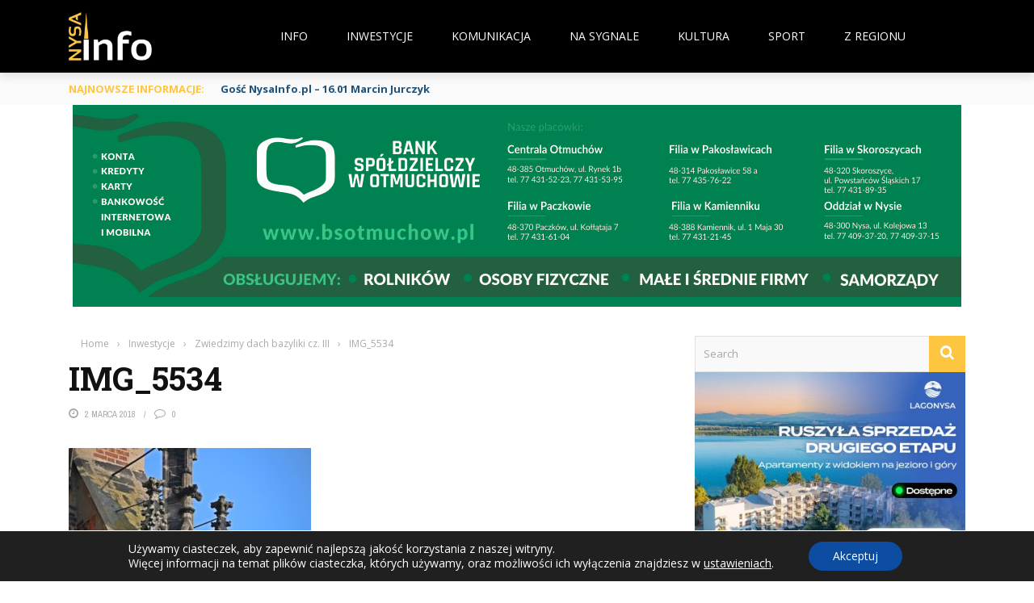

--- FILE ---
content_type: text/html; charset=UTF-8
request_url: https://nysainfo.pl/zwiedzimy-dach-bazyliki-cz-iii/img_5534/
body_size: 64133
content:
<!DOCTYPE html>
<html lang="pl-PL">
    <head>
    	<meta charset="UTF-8" />
        
        <meta name="viewport" content="width=device-width, initial-scale=1"/>
        
        <meta http-equiv="Content-Type" content="text/html; charset=UTF-8" />
    	
    	    	
    	<link rel="pingback" href="https://nysainfo.pl/xmlrpc.php">
    
    	<meta name='robots' content='index, follow, max-image-preview:large, max-snippet:-1, max-video-preview:-1' />
<!-- Znacznik Google (gtag.js) tryb zgody dataLayer dodany przez Site Kit -->
<script type="text/javascript" id="google_gtagjs-js-consent-mode-data-layer">
/* <![CDATA[ */
window.dataLayer = window.dataLayer || [];function gtag(){dataLayer.push(arguments);}
gtag('consent', 'default', {"ad_personalization":"denied","ad_storage":"denied","ad_user_data":"denied","analytics_storage":"denied","functionality_storage":"denied","security_storage":"denied","personalization_storage":"denied","region":["AT","BE","BG","CH","CY","CZ","DE","DK","EE","ES","FI","FR","GB","GR","HR","HU","IE","IS","IT","LI","LT","LU","LV","MT","NL","NO","PL","PT","RO","SE","SI","SK"],"wait_for_update":500});
window._googlesitekitConsentCategoryMap = {"statistics":["analytics_storage"],"marketing":["ad_storage","ad_user_data","ad_personalization"],"functional":["functionality_storage","security_storage"],"preferences":["personalization_storage"]};
window._googlesitekitConsents = {"ad_personalization":"denied","ad_storage":"denied","ad_user_data":"denied","analytics_storage":"denied","functionality_storage":"denied","security_storage":"denied","personalization_storage":"denied","region":["AT","BE","BG","CH","CY","CZ","DE","DK","EE","ES","FI","FR","GB","GR","HR","HU","IE","IS","IT","LI","LT","LU","LV","MT","NL","NO","PL","PT","RO","SE","SI","SK"],"wait_for_update":500};
/* ]]> */
</script>
<!-- DataLayer trybu zgody na koniec znacznika Google (gtag.js) dodany przez Site Kit -->

	<!-- This site is optimized with the Yoast SEO plugin v26.7 - https://yoast.com/wordpress/plugins/seo/ -->
	<title>IMG_5534 - NYSA INFO</title>
	<meta name="description" content="IMG_5534 - Odwiedź stronę mediów na nysainfo.pl, aby uzyskać dostęp do najnowszych materiałów multimedialnych z Nysy i okolic. Znajdziesz tu galerie zdjęć, filmy, relacje wideo z wydarzeń oraz transmisje na żywo. Zobacz, co dzieje się w Twoim regionie dzięki naszym bogatym zasobom multimedialnym." />
	<link rel="canonical" href="https://nysainfo.pl/zwiedzimy-dach-bazyliki-cz-iii/img_5534/" />
	<meta property="og:locale" content="pl_PL" />
	<meta property="og:type" content="article" />
	<meta property="og:title" content="IMG_5534 - NYSA INFO" />
	<meta property="og:description" content="IMG_5534 - Odwiedź stronę mediów na nysainfo.pl, aby uzyskać dostęp do najnowszych materiałów multimedialnych z Nysy i okolic. Znajdziesz tu galerie zdjęć, filmy, relacje wideo z wydarzeń oraz transmisje na żywo. Zobacz, co dzieje się w Twoim regionie dzięki naszym bogatym zasobom multimedialnym." />
	<meta property="og:url" content="https://nysainfo.pl/zwiedzimy-dach-bazyliki-cz-iii/img_5534/" />
	<meta property="og:site_name" content="NYSA INFO" />
	<meta property="article:publisher" content="https://www.facebook.com/NysaInfoPL/" />
	<meta property="og:image" content="https://nysainfo.pl/zwiedzimy-dach-bazyliki-cz-iii/img_5534" />
	<meta property="og:image:width" content="1100" />
	<meta property="og:image:height" content="733" />
	<meta property="og:image:type" content="image/jpeg" />
	<meta name="twitter:card" content="summary_large_image" />
	<script type="application/ld+json" class="yoast-schema-graph">{"@context":"https://schema.org","@graph":[{"@type":"WebPage","@id":"https://nysainfo.pl/zwiedzimy-dach-bazyliki-cz-iii/img_5534/","url":"https://nysainfo.pl/zwiedzimy-dach-bazyliki-cz-iii/img_5534/","name":"IMG_5534 - NYSA INFO","isPartOf":{"@id":"https://nysainfo.41.pl/#website"},"primaryImageOfPage":{"@id":"https://nysainfo.pl/zwiedzimy-dach-bazyliki-cz-iii/img_5534/#primaryimage"},"image":{"@id":"https://nysainfo.pl/zwiedzimy-dach-bazyliki-cz-iii/img_5534/#primaryimage"},"thumbnailUrl":"https://nysainfo.pl/wp-content/uploads/2018/03/IMG_5534.jpg","datePublished":"2018-03-02T14:24:42+00:00","description":"IMG_5534 - Odwiedź stronę mediów na nysainfo.pl, aby uzyskać dostęp do najnowszych materiałów multimedialnych z Nysy i okolic. Znajdziesz tu galerie zdjęć, filmy, relacje wideo z wydarzeń oraz transmisje na żywo. Zobacz, co dzieje się w Twoim regionie dzięki naszym bogatym zasobom multimedialnym.","breadcrumb":{"@id":"https://nysainfo.pl/zwiedzimy-dach-bazyliki-cz-iii/img_5534/#breadcrumb"},"inLanguage":"pl-PL","potentialAction":[{"@type":"ReadAction","target":["https://nysainfo.pl/zwiedzimy-dach-bazyliki-cz-iii/img_5534/"]}]},{"@type":"ImageObject","inLanguage":"pl-PL","@id":"https://nysainfo.pl/zwiedzimy-dach-bazyliki-cz-iii/img_5534/#primaryimage","url":"https://nysainfo.pl/wp-content/uploads/2018/03/IMG_5534.jpg","contentUrl":"https://nysainfo.pl/wp-content/uploads/2018/03/IMG_5534.jpg","width":1100,"height":733},{"@type":"BreadcrumbList","@id":"https://nysainfo.pl/zwiedzimy-dach-bazyliki-cz-iii/img_5534/#breadcrumb","itemListElement":[{"@type":"ListItem","position":1,"name":"Strona główna","item":"https://nysainfo.pl/"},{"@type":"ListItem","position":2,"name":"Zwiedzimy dach bazyliki cz. III","item":"https://nysainfo.41.pl/zwiedzimy-dach-bazyliki-cz-iii/"},{"@type":"ListItem","position":3,"name":"IMG_5534"}]},{"@type":"WebSite","@id":"https://nysainfo.41.pl/#website","url":"https://nysainfo.41.pl/","name":"NysaInfo.pl","description":"Bądź na bieżąco!","publisher":{"@id":"https://nysainfo.41.pl/#organization"},"potentialAction":[{"@type":"SearchAction","target":{"@type":"EntryPoint","urlTemplate":"https://nysainfo.41.pl/?s={search_term_string}"},"query-input":{"@type":"PropertyValueSpecification","valueRequired":true,"valueName":"search_term_string"}}],"inLanguage":"pl-PL"},{"@type":"Organization","@id":"https://nysainfo.41.pl/#organization","name":"NysaInfo.pl","url":"https://nysainfo.41.pl/","logo":{"@type":"ImageObject","inLanguage":"pl-PL","@id":"https://nysainfo.41.pl/#/schema/logo/image/","url":"https://nysainfo.pl/wp-content/uploads/2019/09/50735927_569637640170120_5009539516344565760_n.png","contentUrl":"https://nysainfo.pl/wp-content/uploads/2019/09/50735927_569637640170120_5009539516344565760_n.png","width":675,"height":675,"caption":"NysaInfo.pl"},"image":{"@id":"https://nysainfo.41.pl/#/schema/logo/image/"},"sameAs":["https://www.facebook.com/NysaInfoPL/"]}]}</script>
	<!-- / Yoast SEO plugin. -->


<link rel='dns-prefetch' href='//code.jquery.com' />
<link rel='dns-prefetch' href='//www.googletagmanager.com' />
<link rel='dns-prefetch' href='//fonts.googleapis.com' />
<link rel='dns-prefetch' href='//pagead2.googlesyndication.com' />
<link rel='preconnect' href='https://fonts.gstatic.com' crossorigin />
<link rel="alternate" type="application/rss+xml" title="NYSA INFO &raquo; Kanał z wpisami" href="https://nysainfo.pl/feed/" />
<link rel="alternate" type="application/rss+xml" title="NYSA INFO &raquo; Kanał z komentarzami" href="https://nysainfo.pl/comments/feed/" />
<link rel="alternate" type="application/rss+xml" title="NYSA INFO &raquo; IMG_5534 Kanał z komentarzami" href="https://nysainfo.pl/zwiedzimy-dach-bazyliki-cz-iii/img_5534/feed/" />
<link rel="alternate" title="oEmbed (JSON)" type="application/json+oembed" href="https://nysainfo.pl/wp-json/oembed/1.0/embed?url=https%3A%2F%2Fnysainfo.pl%2Fzwiedzimy-dach-bazyliki-cz-iii%2Fimg_5534%2F" />
<link rel="alternate" title="oEmbed (XML)" type="text/xml+oembed" href="https://nysainfo.pl/wp-json/oembed/1.0/embed?url=https%3A%2F%2Fnysainfo.pl%2Fzwiedzimy-dach-bazyliki-cz-iii%2Fimg_5534%2F&#038;format=xml" />
<!-- nysainfo.pl is managing ads with Advanced Ads 2.0.16 – https://wpadvancedads.com/ --><script id="nysai-ready">
			window.advanced_ads_ready=function(e,a){a=a||"complete";var d=function(e){return"interactive"===a?"loading"!==e:"complete"===e};d(document.readyState)?e():document.addEventListener("readystatechange",(function(a){d(a.target.readyState)&&e()}),{once:"interactive"===a})},window.advanced_ads_ready_queue=window.advanced_ads_ready_queue||[];		</script>
		<style id='wp-img-auto-sizes-contain-inline-css' type='text/css'>
img:is([sizes=auto i],[sizes^="auto," i]){contain-intrinsic-size:3000px 1500px}
/*# sourceURL=wp-img-auto-sizes-contain-inline-css */
</style>
<style id='wp-emoji-styles-inline-css' type='text/css'>

	img.wp-smiley, img.emoji {
		display: inline !important;
		border: none !important;
		box-shadow: none !important;
		height: 1em !important;
		width: 1em !important;
		margin: 0 0.07em !important;
		vertical-align: -0.1em !important;
		background: none !important;
		padding: 0 !important;
	}
/*# sourceURL=wp-emoji-styles-inline-css */
</style>
<style id='wp-block-library-inline-css' type='text/css'>
:root{--wp-block-synced-color:#7a00df;--wp-block-synced-color--rgb:122,0,223;--wp-bound-block-color:var(--wp-block-synced-color);--wp-editor-canvas-background:#ddd;--wp-admin-theme-color:#007cba;--wp-admin-theme-color--rgb:0,124,186;--wp-admin-theme-color-darker-10:#006ba1;--wp-admin-theme-color-darker-10--rgb:0,107,160.5;--wp-admin-theme-color-darker-20:#005a87;--wp-admin-theme-color-darker-20--rgb:0,90,135;--wp-admin-border-width-focus:2px}@media (min-resolution:192dpi){:root{--wp-admin-border-width-focus:1.5px}}.wp-element-button{cursor:pointer}:root .has-very-light-gray-background-color{background-color:#eee}:root .has-very-dark-gray-background-color{background-color:#313131}:root .has-very-light-gray-color{color:#eee}:root .has-very-dark-gray-color{color:#313131}:root .has-vivid-green-cyan-to-vivid-cyan-blue-gradient-background{background:linear-gradient(135deg,#00d084,#0693e3)}:root .has-purple-crush-gradient-background{background:linear-gradient(135deg,#34e2e4,#4721fb 50%,#ab1dfe)}:root .has-hazy-dawn-gradient-background{background:linear-gradient(135deg,#faaca8,#dad0ec)}:root .has-subdued-olive-gradient-background{background:linear-gradient(135deg,#fafae1,#67a671)}:root .has-atomic-cream-gradient-background{background:linear-gradient(135deg,#fdd79a,#004a59)}:root .has-nightshade-gradient-background{background:linear-gradient(135deg,#330968,#31cdcf)}:root .has-midnight-gradient-background{background:linear-gradient(135deg,#020381,#2874fc)}:root{--wp--preset--font-size--normal:16px;--wp--preset--font-size--huge:42px}.has-regular-font-size{font-size:1em}.has-larger-font-size{font-size:2.625em}.has-normal-font-size{font-size:var(--wp--preset--font-size--normal)}.has-huge-font-size{font-size:var(--wp--preset--font-size--huge)}.has-text-align-center{text-align:center}.has-text-align-left{text-align:left}.has-text-align-right{text-align:right}.has-fit-text{white-space:nowrap!important}#end-resizable-editor-section{display:none}.aligncenter{clear:both}.items-justified-left{justify-content:flex-start}.items-justified-center{justify-content:center}.items-justified-right{justify-content:flex-end}.items-justified-space-between{justify-content:space-between}.screen-reader-text{border:0;clip-path:inset(50%);height:1px;margin:-1px;overflow:hidden;padding:0;position:absolute;width:1px;word-wrap:normal!important}.screen-reader-text:focus{background-color:#ddd;clip-path:none;color:#444;display:block;font-size:1em;height:auto;left:5px;line-height:normal;padding:15px 23px 14px;text-decoration:none;top:5px;width:auto;z-index:100000}html :where(.has-border-color){border-style:solid}html :where([style*=border-top-color]){border-top-style:solid}html :where([style*=border-right-color]){border-right-style:solid}html :where([style*=border-bottom-color]){border-bottom-style:solid}html :where([style*=border-left-color]){border-left-style:solid}html :where([style*=border-width]){border-style:solid}html :where([style*=border-top-width]){border-top-style:solid}html :where([style*=border-right-width]){border-right-style:solid}html :where([style*=border-bottom-width]){border-bottom-style:solid}html :where([style*=border-left-width]){border-left-style:solid}html :where(img[class*=wp-image-]){height:auto;max-width:100%}:where(figure){margin:0 0 1em}html :where(.is-position-sticky){--wp-admin--admin-bar--position-offset:var(--wp-admin--admin-bar--height,0px)}@media screen and (max-width:600px){html :where(.is-position-sticky){--wp-admin--admin-bar--position-offset:0px}}

/*# sourceURL=wp-block-library-inline-css */
</style><style id='global-styles-inline-css' type='text/css'>
:root{--wp--preset--aspect-ratio--square: 1;--wp--preset--aspect-ratio--4-3: 4/3;--wp--preset--aspect-ratio--3-4: 3/4;--wp--preset--aspect-ratio--3-2: 3/2;--wp--preset--aspect-ratio--2-3: 2/3;--wp--preset--aspect-ratio--16-9: 16/9;--wp--preset--aspect-ratio--9-16: 9/16;--wp--preset--color--black: #000000;--wp--preset--color--cyan-bluish-gray: #abb8c3;--wp--preset--color--white: #ffffff;--wp--preset--color--pale-pink: #f78da7;--wp--preset--color--vivid-red: #cf2e2e;--wp--preset--color--luminous-vivid-orange: #ff6900;--wp--preset--color--luminous-vivid-amber: #fcb900;--wp--preset--color--light-green-cyan: #7bdcb5;--wp--preset--color--vivid-green-cyan: #00d084;--wp--preset--color--pale-cyan-blue: #8ed1fc;--wp--preset--color--vivid-cyan-blue: #0693e3;--wp--preset--color--vivid-purple: #9b51e0;--wp--preset--gradient--vivid-cyan-blue-to-vivid-purple: linear-gradient(135deg,rgb(6,147,227) 0%,rgb(155,81,224) 100%);--wp--preset--gradient--light-green-cyan-to-vivid-green-cyan: linear-gradient(135deg,rgb(122,220,180) 0%,rgb(0,208,130) 100%);--wp--preset--gradient--luminous-vivid-amber-to-luminous-vivid-orange: linear-gradient(135deg,rgb(252,185,0) 0%,rgb(255,105,0) 100%);--wp--preset--gradient--luminous-vivid-orange-to-vivid-red: linear-gradient(135deg,rgb(255,105,0) 0%,rgb(207,46,46) 100%);--wp--preset--gradient--very-light-gray-to-cyan-bluish-gray: linear-gradient(135deg,rgb(238,238,238) 0%,rgb(169,184,195) 100%);--wp--preset--gradient--cool-to-warm-spectrum: linear-gradient(135deg,rgb(74,234,220) 0%,rgb(151,120,209) 20%,rgb(207,42,186) 40%,rgb(238,44,130) 60%,rgb(251,105,98) 80%,rgb(254,248,76) 100%);--wp--preset--gradient--blush-light-purple: linear-gradient(135deg,rgb(255,206,236) 0%,rgb(152,150,240) 100%);--wp--preset--gradient--blush-bordeaux: linear-gradient(135deg,rgb(254,205,165) 0%,rgb(254,45,45) 50%,rgb(107,0,62) 100%);--wp--preset--gradient--luminous-dusk: linear-gradient(135deg,rgb(255,203,112) 0%,rgb(199,81,192) 50%,rgb(65,88,208) 100%);--wp--preset--gradient--pale-ocean: linear-gradient(135deg,rgb(255,245,203) 0%,rgb(182,227,212) 50%,rgb(51,167,181) 100%);--wp--preset--gradient--electric-grass: linear-gradient(135deg,rgb(202,248,128) 0%,rgb(113,206,126) 100%);--wp--preset--gradient--midnight: linear-gradient(135deg,rgb(2,3,129) 0%,rgb(40,116,252) 100%);--wp--preset--font-size--small: 13px;--wp--preset--font-size--medium: 20px;--wp--preset--font-size--large: 36px;--wp--preset--font-size--x-large: 42px;--wp--preset--spacing--20: 0.44rem;--wp--preset--spacing--30: 0.67rem;--wp--preset--spacing--40: 1rem;--wp--preset--spacing--50: 1.5rem;--wp--preset--spacing--60: 2.25rem;--wp--preset--spacing--70: 3.38rem;--wp--preset--spacing--80: 5.06rem;--wp--preset--shadow--natural: 6px 6px 9px rgba(0, 0, 0, 0.2);--wp--preset--shadow--deep: 12px 12px 50px rgba(0, 0, 0, 0.4);--wp--preset--shadow--sharp: 6px 6px 0px rgba(0, 0, 0, 0.2);--wp--preset--shadow--outlined: 6px 6px 0px -3px rgb(255, 255, 255), 6px 6px rgb(0, 0, 0);--wp--preset--shadow--crisp: 6px 6px 0px rgb(0, 0, 0);}:where(.is-layout-flex){gap: 0.5em;}:where(.is-layout-grid){gap: 0.5em;}body .is-layout-flex{display: flex;}.is-layout-flex{flex-wrap: wrap;align-items: center;}.is-layout-flex > :is(*, div){margin: 0;}body .is-layout-grid{display: grid;}.is-layout-grid > :is(*, div){margin: 0;}:where(.wp-block-columns.is-layout-flex){gap: 2em;}:where(.wp-block-columns.is-layout-grid){gap: 2em;}:where(.wp-block-post-template.is-layout-flex){gap: 1.25em;}:where(.wp-block-post-template.is-layout-grid){gap: 1.25em;}.has-black-color{color: var(--wp--preset--color--black) !important;}.has-cyan-bluish-gray-color{color: var(--wp--preset--color--cyan-bluish-gray) !important;}.has-white-color{color: var(--wp--preset--color--white) !important;}.has-pale-pink-color{color: var(--wp--preset--color--pale-pink) !important;}.has-vivid-red-color{color: var(--wp--preset--color--vivid-red) !important;}.has-luminous-vivid-orange-color{color: var(--wp--preset--color--luminous-vivid-orange) !important;}.has-luminous-vivid-amber-color{color: var(--wp--preset--color--luminous-vivid-amber) !important;}.has-light-green-cyan-color{color: var(--wp--preset--color--light-green-cyan) !important;}.has-vivid-green-cyan-color{color: var(--wp--preset--color--vivid-green-cyan) !important;}.has-pale-cyan-blue-color{color: var(--wp--preset--color--pale-cyan-blue) !important;}.has-vivid-cyan-blue-color{color: var(--wp--preset--color--vivid-cyan-blue) !important;}.has-vivid-purple-color{color: var(--wp--preset--color--vivid-purple) !important;}.has-black-background-color{background-color: var(--wp--preset--color--black) !important;}.has-cyan-bluish-gray-background-color{background-color: var(--wp--preset--color--cyan-bluish-gray) !important;}.has-white-background-color{background-color: var(--wp--preset--color--white) !important;}.has-pale-pink-background-color{background-color: var(--wp--preset--color--pale-pink) !important;}.has-vivid-red-background-color{background-color: var(--wp--preset--color--vivid-red) !important;}.has-luminous-vivid-orange-background-color{background-color: var(--wp--preset--color--luminous-vivid-orange) !important;}.has-luminous-vivid-amber-background-color{background-color: var(--wp--preset--color--luminous-vivid-amber) !important;}.has-light-green-cyan-background-color{background-color: var(--wp--preset--color--light-green-cyan) !important;}.has-vivid-green-cyan-background-color{background-color: var(--wp--preset--color--vivid-green-cyan) !important;}.has-pale-cyan-blue-background-color{background-color: var(--wp--preset--color--pale-cyan-blue) !important;}.has-vivid-cyan-blue-background-color{background-color: var(--wp--preset--color--vivid-cyan-blue) !important;}.has-vivid-purple-background-color{background-color: var(--wp--preset--color--vivid-purple) !important;}.has-black-border-color{border-color: var(--wp--preset--color--black) !important;}.has-cyan-bluish-gray-border-color{border-color: var(--wp--preset--color--cyan-bluish-gray) !important;}.has-white-border-color{border-color: var(--wp--preset--color--white) !important;}.has-pale-pink-border-color{border-color: var(--wp--preset--color--pale-pink) !important;}.has-vivid-red-border-color{border-color: var(--wp--preset--color--vivid-red) !important;}.has-luminous-vivid-orange-border-color{border-color: var(--wp--preset--color--luminous-vivid-orange) !important;}.has-luminous-vivid-amber-border-color{border-color: var(--wp--preset--color--luminous-vivid-amber) !important;}.has-light-green-cyan-border-color{border-color: var(--wp--preset--color--light-green-cyan) !important;}.has-vivid-green-cyan-border-color{border-color: var(--wp--preset--color--vivid-green-cyan) !important;}.has-pale-cyan-blue-border-color{border-color: var(--wp--preset--color--pale-cyan-blue) !important;}.has-vivid-cyan-blue-border-color{border-color: var(--wp--preset--color--vivid-cyan-blue) !important;}.has-vivid-purple-border-color{border-color: var(--wp--preset--color--vivid-purple) !important;}.has-vivid-cyan-blue-to-vivid-purple-gradient-background{background: var(--wp--preset--gradient--vivid-cyan-blue-to-vivid-purple) !important;}.has-light-green-cyan-to-vivid-green-cyan-gradient-background{background: var(--wp--preset--gradient--light-green-cyan-to-vivid-green-cyan) !important;}.has-luminous-vivid-amber-to-luminous-vivid-orange-gradient-background{background: var(--wp--preset--gradient--luminous-vivid-amber-to-luminous-vivid-orange) !important;}.has-luminous-vivid-orange-to-vivid-red-gradient-background{background: var(--wp--preset--gradient--luminous-vivid-orange-to-vivid-red) !important;}.has-very-light-gray-to-cyan-bluish-gray-gradient-background{background: var(--wp--preset--gradient--very-light-gray-to-cyan-bluish-gray) !important;}.has-cool-to-warm-spectrum-gradient-background{background: var(--wp--preset--gradient--cool-to-warm-spectrum) !important;}.has-blush-light-purple-gradient-background{background: var(--wp--preset--gradient--blush-light-purple) !important;}.has-blush-bordeaux-gradient-background{background: var(--wp--preset--gradient--blush-bordeaux) !important;}.has-luminous-dusk-gradient-background{background: var(--wp--preset--gradient--luminous-dusk) !important;}.has-pale-ocean-gradient-background{background: var(--wp--preset--gradient--pale-ocean) !important;}.has-electric-grass-gradient-background{background: var(--wp--preset--gradient--electric-grass) !important;}.has-midnight-gradient-background{background: var(--wp--preset--gradient--midnight) !important;}.has-small-font-size{font-size: var(--wp--preset--font-size--small) !important;}.has-medium-font-size{font-size: var(--wp--preset--font-size--medium) !important;}.has-large-font-size{font-size: var(--wp--preset--font-size--large) !important;}.has-x-large-font-size{font-size: var(--wp--preset--font-size--x-large) !important;}
/*# sourceURL=global-styles-inline-css */
</style>

<style id='classic-theme-styles-inline-css' type='text/css'>
/*! This file is auto-generated */
.wp-block-button__link{color:#fff;background-color:#32373c;border-radius:9999px;box-shadow:none;text-decoration:none;padding:calc(.667em + 2px) calc(1.333em + 2px);font-size:1.125em}.wp-block-file__button{background:#32373c;color:#fff;text-decoration:none}
/*# sourceURL=/wp-includes/css/classic-themes.min.css */
</style>
<link rel='stylesheet' id='ap_plugin_main_stylesheet-css' href='https://nysainfo.pl/wp-content/plugins/ap-plugin-scripteo/frontend/css/asset/style.css?ver=6.9' type='text/css' media='all' />
<link rel='stylesheet' id='ap_plugin_user_panel-css' href='https://nysainfo.pl/wp-content/plugins/ap-plugin-scripteo/frontend/css/asset/user-panel.css?ver=6.9' type='text/css' media='all' />
<link rel='stylesheet' id='ap_plugin_template_stylesheet-css' href='https://nysainfo.pl/wp-content/plugins/ap-plugin-scripteo/frontend/css/all.css?ver=6.9' type='text/css' media='all' />
<link rel='stylesheet' id='ap_plugin_animate_stylesheet-css' href='https://nysainfo.pl/wp-content/plugins/ap-plugin-scripteo/frontend/css/asset/animate.css?ver=6.9' type='text/css' media='all' />
<link rel='stylesheet' id='ap_plugin_chart_stylesheet-css' href='https://nysainfo.pl/wp-content/plugins/ap-plugin-scripteo/frontend/css/asset/chart.css?ver=6.9' type='text/css' media='all' />
<link rel='stylesheet' id='ap_plugin_carousel_stylesheet-css' href='https://nysainfo.pl/wp-content/plugins/ap-plugin-scripteo/frontend/css/asset/bsa.carousel.css?ver=6.9' type='text/css' media='all' />
<link rel='stylesheet' id='ap_plugin_materialize_stylesheet-css' href='https://nysainfo.pl/wp-content/plugins/ap-plugin-scripteo/frontend/css/asset/material-design.css?ver=6.9' type='text/css' media='all' />
<link rel='stylesheet' id='jquery-ui-css' href='https://nysainfo.pl/wp-content/plugins/ap-plugin-scripteo/frontend/css/asset/ui-datapicker.css?ver=6.9' type='text/css' media='all' />
<link rel='stylesheet' id='bkswcss-css' href='https://nysainfo.pl/wp-content/plugins/short-code/css/shortcode.css?ver=6.9' type='text/css' media='all' />
<link rel='stylesheet' id='jquery-core-css-css' href="https://code.jquery.com/ui/1.11.4/themes/smoothness/jquery-ui.css?ver=6.9" type='text/css' media='all' />
<link rel='stylesheet' id='bootstrap-css-css' href='https://nysainfo.pl/wp-content/themes/gloria/framework/bootstrap/css/bootstrap.css?ver=6.9' type='text/css' media='all' />
<link rel='stylesheet' id='fa-css' href='https://nysainfo.pl/wp-content/themes/gloria/css/fonts/awesome-fonts/css/font-awesome.min.css?ver=6.9' type='text/css' media='all' />
<link rel='stylesheet' id='gloria-theme-plugins-css' href='https://nysainfo.pl/wp-content/themes/gloria/css/theme_plugins.css?ver=6.9' type='text/css' media='all' />
<link rel='stylesheet' id='gloria-style-css' href='https://nysainfo.pl/wp-content/themes/gloria/css/bkstyle.css?ver=6.9' type='text/css' media='all' />
<link rel='stylesheet' id='gloria-woocommerce-css' href='https://nysainfo.pl/wp-content/themes/gloria/css/woocommerce_css/woocommerce.css?ver=6.9' type='text/css' media='all' />
<link rel='stylesheet' id='gloria-bbpress-css' href='https://nysainfo.pl/wp-content/themes/gloria/css/bbpress_css/bbpress.css?ver=6.9' type='text/css' media='all' />
<link rel='stylesheet' id='gloria-responsive-css' href='https://nysainfo.pl/wp-content/themes/gloria/css/responsive.css?ver=6.9' type='text/css' media='all' />
<link rel='stylesheet' id='gloria-wpstyle-css' href='https://nysainfo.pl/wp-content/themes/gloria/style.css?ver=6.9' type='text/css' media='all' />
<link rel='stylesheet' id='heateor_sss_frontend_css-css' href='https://nysainfo.pl/wp-content/plugins/sassy-social-share/public/css/sassy-social-share-public.css?ver=3.3.79' type='text/css' media='all' />
<style id='heateor_sss_frontend_css-inline-css' type='text/css'>
.heateor_sss_button_instagram span.heateor_sss_svg,a.heateor_sss_instagram span.heateor_sss_svg{background:radial-gradient(circle at 30% 107%,#fdf497 0,#fdf497 5%,#fd5949 45%,#d6249f 60%,#285aeb 90%)}.heateor_sss_horizontal_sharing .heateor_sss_svg,.heateor_sss_standard_follow_icons_container .heateor_sss_svg{color:#fff;border-width:0px;border-style:solid;border-color:transparent}.heateor_sss_horizontal_sharing .heateorSssTCBackground{color:#666}.heateor_sss_horizontal_sharing span.heateor_sss_svg:hover,.heateor_sss_standard_follow_icons_container span.heateor_sss_svg:hover{border-color:transparent;}.heateor_sss_vertical_sharing span.heateor_sss_svg,.heateor_sss_floating_follow_icons_container span.heateor_sss_svg{color:#fff;border-width:0px;border-style:solid;border-color:transparent;}.heateor_sss_vertical_sharing .heateorSssTCBackground{color:#666;}.heateor_sss_vertical_sharing span.heateor_sss_svg:hover,.heateor_sss_floating_follow_icons_container span.heateor_sss_svg:hover{border-color:transparent;}@media screen and (max-width:783px) {.heateor_sss_vertical_sharing{display:none!important}}.heateor_sss_horizontal_sharing{
margin-bottom:35px;
}

.heateor_sss_sharing_title{
margin-bottom:8px;
}
/*# sourceURL=heateor_sss_frontend_css-inline-css */
</style>
<link rel="preload" as="style" href="https://fonts.googleapis.com/css?family=Open%20Sans:300,400,500,600,700,800,300italic,400italic,500italic,600italic,700italic,800italic%7CArchivo%20Narrow:400,500,600,700,400italic,500italic,600italic,700italic%7CRoboto%20Slab:100,200,300,400,500,600,700,800,900&#038;display=swap&#038;ver=1765981726" /><link rel="stylesheet" href="https://fonts.googleapis.com/css?family=Open%20Sans:300,400,500,600,700,800,300italic,400italic,500italic,600italic,700italic,800italic%7CArchivo%20Narrow:400,500,600,700,400italic,500italic,600italic,700italic%7CRoboto%20Slab:100,200,300,400,500,600,700,800,900&#038;display=swap&#038;ver=1765981726" media="print" onload="this.media='all'"><noscript><link rel="stylesheet" href="https://fonts.googleapis.com/css?family=Open%20Sans:300,400,500,600,700,800,300italic,400italic,500italic,600italic,700italic,800italic%7CArchivo%20Narrow:400,500,600,700,400italic,500italic,600italic,700italic%7CRoboto%20Slab:100,200,300,400,500,600,700,800,900&#038;display=swap&#038;ver=1765981726" /></noscript><link rel='stylesheet' id='moove_gdpr_frontend-css' href='https://nysainfo.pl/wp-content/plugins/gdpr-cookie-compliance/dist/styles/gdpr-main-nf.css?ver=5.0.9' type='text/css' media='all' />
<style id='moove_gdpr_frontend-inline-css' type='text/css'>
				#moove_gdpr_cookie_modal .moove-gdpr-modal-content .moove-gdpr-tab-main h3.tab-title, 
				#moove_gdpr_cookie_modal .moove-gdpr-modal-content .moove-gdpr-tab-main span.tab-title,
				#moove_gdpr_cookie_modal .moove-gdpr-modal-content .moove-gdpr-modal-left-content #moove-gdpr-menu li a, 
				#moove_gdpr_cookie_modal .moove-gdpr-modal-content .moove-gdpr-modal-left-content #moove-gdpr-menu li button,
				#moove_gdpr_cookie_modal .moove-gdpr-modal-content .moove-gdpr-modal-left-content .moove-gdpr-branding-cnt a,
				#moove_gdpr_cookie_modal .moove-gdpr-modal-content .moove-gdpr-modal-footer-content .moove-gdpr-button-holder a.mgbutton, 
				#moove_gdpr_cookie_modal .moove-gdpr-modal-content .moove-gdpr-modal-footer-content .moove-gdpr-button-holder button.mgbutton,
				#moove_gdpr_cookie_modal .cookie-switch .cookie-slider:after, 
				#moove_gdpr_cookie_modal .cookie-switch .slider:after, 
				#moove_gdpr_cookie_modal .switch .cookie-slider:after, 
				#moove_gdpr_cookie_modal .switch .slider:after,
				#moove_gdpr_cookie_info_bar .moove-gdpr-info-bar-container .moove-gdpr-info-bar-content p, 
				#moove_gdpr_cookie_info_bar .moove-gdpr-info-bar-container .moove-gdpr-info-bar-content p a,
				#moove_gdpr_cookie_info_bar .moove-gdpr-info-bar-container .moove-gdpr-info-bar-content a.mgbutton, 
				#moove_gdpr_cookie_info_bar .moove-gdpr-info-bar-container .moove-gdpr-info-bar-content button.mgbutton,
				#moove_gdpr_cookie_modal .moove-gdpr-modal-content .moove-gdpr-tab-main .moove-gdpr-tab-main-content h1, 
				#moove_gdpr_cookie_modal .moove-gdpr-modal-content .moove-gdpr-tab-main .moove-gdpr-tab-main-content h2, 
				#moove_gdpr_cookie_modal .moove-gdpr-modal-content .moove-gdpr-tab-main .moove-gdpr-tab-main-content h3, 
				#moove_gdpr_cookie_modal .moove-gdpr-modal-content .moove-gdpr-tab-main .moove-gdpr-tab-main-content h4, 
				#moove_gdpr_cookie_modal .moove-gdpr-modal-content .moove-gdpr-tab-main .moove-gdpr-tab-main-content h5, 
				#moove_gdpr_cookie_modal .moove-gdpr-modal-content .moove-gdpr-tab-main .moove-gdpr-tab-main-content h6,
				#moove_gdpr_cookie_modal .moove-gdpr-modal-content.moove_gdpr_modal_theme_v2 .moove-gdpr-modal-title .tab-title,
				#moove_gdpr_cookie_modal .moove-gdpr-modal-content.moove_gdpr_modal_theme_v2 .moove-gdpr-tab-main h3.tab-title, 
				#moove_gdpr_cookie_modal .moove-gdpr-modal-content.moove_gdpr_modal_theme_v2 .moove-gdpr-tab-main span.tab-title,
				#moove_gdpr_cookie_modal .moove-gdpr-modal-content.moove_gdpr_modal_theme_v2 .moove-gdpr-branding-cnt a {
					font-weight: inherit				}
			#moove_gdpr_cookie_modal,#moove_gdpr_cookie_info_bar,.gdpr_cookie_settings_shortcode_content{font-family:inherit}#moove_gdpr_save_popup_settings_button{background-color:#373737;color:#fff}#moove_gdpr_save_popup_settings_button:hover{background-color:#000}#moove_gdpr_cookie_info_bar .moove-gdpr-info-bar-container .moove-gdpr-info-bar-content a.mgbutton,#moove_gdpr_cookie_info_bar .moove-gdpr-info-bar-container .moove-gdpr-info-bar-content button.mgbutton{background-color:#0c4da2}#moove_gdpr_cookie_modal .moove-gdpr-modal-content .moove-gdpr-modal-footer-content .moove-gdpr-button-holder a.mgbutton,#moove_gdpr_cookie_modal .moove-gdpr-modal-content .moove-gdpr-modal-footer-content .moove-gdpr-button-holder button.mgbutton,.gdpr_cookie_settings_shortcode_content .gdpr-shr-button.button-green{background-color:#0c4da2;border-color:#0c4da2}#moove_gdpr_cookie_modal .moove-gdpr-modal-content .moove-gdpr-modal-footer-content .moove-gdpr-button-holder a.mgbutton:hover,#moove_gdpr_cookie_modal .moove-gdpr-modal-content .moove-gdpr-modal-footer-content .moove-gdpr-button-holder button.mgbutton:hover,.gdpr_cookie_settings_shortcode_content .gdpr-shr-button.button-green:hover{background-color:#fff;color:#0c4da2}#moove_gdpr_cookie_modal .moove-gdpr-modal-content .moove-gdpr-modal-close i,#moove_gdpr_cookie_modal .moove-gdpr-modal-content .moove-gdpr-modal-close span.gdpr-icon{background-color:#0c4da2;border:1px solid #0c4da2}#moove_gdpr_cookie_info_bar span.moove-gdpr-infobar-allow-all.focus-g,#moove_gdpr_cookie_info_bar span.moove-gdpr-infobar-allow-all:focus,#moove_gdpr_cookie_info_bar button.moove-gdpr-infobar-allow-all.focus-g,#moove_gdpr_cookie_info_bar button.moove-gdpr-infobar-allow-all:focus,#moove_gdpr_cookie_info_bar span.moove-gdpr-infobar-reject-btn.focus-g,#moove_gdpr_cookie_info_bar span.moove-gdpr-infobar-reject-btn:focus,#moove_gdpr_cookie_info_bar button.moove-gdpr-infobar-reject-btn.focus-g,#moove_gdpr_cookie_info_bar button.moove-gdpr-infobar-reject-btn:focus,#moove_gdpr_cookie_info_bar span.change-settings-button.focus-g,#moove_gdpr_cookie_info_bar span.change-settings-button:focus,#moove_gdpr_cookie_info_bar button.change-settings-button.focus-g,#moove_gdpr_cookie_info_bar button.change-settings-button:focus{-webkit-box-shadow:0 0 1px 3px #0c4da2;-moz-box-shadow:0 0 1px 3px #0c4da2;box-shadow:0 0 1px 3px #0c4da2}#moove_gdpr_cookie_modal .moove-gdpr-modal-content .moove-gdpr-modal-close i:hover,#moove_gdpr_cookie_modal .moove-gdpr-modal-content .moove-gdpr-modal-close span.gdpr-icon:hover,#moove_gdpr_cookie_info_bar span[data-href]>u.change-settings-button{color:#0c4da2}#moove_gdpr_cookie_modal .moove-gdpr-modal-content .moove-gdpr-modal-left-content #moove-gdpr-menu li.menu-item-selected a span.gdpr-icon,#moove_gdpr_cookie_modal .moove-gdpr-modal-content .moove-gdpr-modal-left-content #moove-gdpr-menu li.menu-item-selected button span.gdpr-icon{color:inherit}#moove_gdpr_cookie_modal .moove-gdpr-modal-content .moove-gdpr-modal-left-content #moove-gdpr-menu li a span.gdpr-icon,#moove_gdpr_cookie_modal .moove-gdpr-modal-content .moove-gdpr-modal-left-content #moove-gdpr-menu li button span.gdpr-icon{color:inherit}#moove_gdpr_cookie_modal .gdpr-acc-link{line-height:0;font-size:0;color:transparent;position:absolute}#moove_gdpr_cookie_modal .moove-gdpr-modal-content .moove-gdpr-modal-close:hover i,#moove_gdpr_cookie_modal .moove-gdpr-modal-content .moove-gdpr-modal-left-content #moove-gdpr-menu li a,#moove_gdpr_cookie_modal .moove-gdpr-modal-content .moove-gdpr-modal-left-content #moove-gdpr-menu li button,#moove_gdpr_cookie_modal .moove-gdpr-modal-content .moove-gdpr-modal-left-content #moove-gdpr-menu li button i,#moove_gdpr_cookie_modal .moove-gdpr-modal-content .moove-gdpr-modal-left-content #moove-gdpr-menu li a i,#moove_gdpr_cookie_modal .moove-gdpr-modal-content .moove-gdpr-tab-main .moove-gdpr-tab-main-content a:hover,#moove_gdpr_cookie_info_bar.moove-gdpr-dark-scheme .moove-gdpr-info-bar-container .moove-gdpr-info-bar-content a.mgbutton:hover,#moove_gdpr_cookie_info_bar.moove-gdpr-dark-scheme .moove-gdpr-info-bar-container .moove-gdpr-info-bar-content button.mgbutton:hover,#moove_gdpr_cookie_info_bar.moove-gdpr-dark-scheme .moove-gdpr-info-bar-container .moove-gdpr-info-bar-content a:hover,#moove_gdpr_cookie_info_bar.moove-gdpr-dark-scheme .moove-gdpr-info-bar-container .moove-gdpr-info-bar-content button:hover,#moove_gdpr_cookie_info_bar.moove-gdpr-dark-scheme .moove-gdpr-info-bar-container .moove-gdpr-info-bar-content span.change-settings-button:hover,#moove_gdpr_cookie_info_bar.moove-gdpr-dark-scheme .moove-gdpr-info-bar-container .moove-gdpr-info-bar-content button.change-settings-button:hover,#moove_gdpr_cookie_info_bar.moove-gdpr-dark-scheme .moove-gdpr-info-bar-container .moove-gdpr-info-bar-content u.change-settings-button:hover,#moove_gdpr_cookie_info_bar span[data-href]>u.change-settings-button,#moove_gdpr_cookie_info_bar.moove-gdpr-dark-scheme .moove-gdpr-info-bar-container .moove-gdpr-info-bar-content a.mgbutton.focus-g,#moove_gdpr_cookie_info_bar.moove-gdpr-dark-scheme .moove-gdpr-info-bar-container .moove-gdpr-info-bar-content button.mgbutton.focus-g,#moove_gdpr_cookie_info_bar.moove-gdpr-dark-scheme .moove-gdpr-info-bar-container .moove-gdpr-info-bar-content a.focus-g,#moove_gdpr_cookie_info_bar.moove-gdpr-dark-scheme .moove-gdpr-info-bar-container .moove-gdpr-info-bar-content button.focus-g,#moove_gdpr_cookie_info_bar.moove-gdpr-dark-scheme .moove-gdpr-info-bar-container .moove-gdpr-info-bar-content a.mgbutton:focus,#moove_gdpr_cookie_info_bar.moove-gdpr-dark-scheme .moove-gdpr-info-bar-container .moove-gdpr-info-bar-content button.mgbutton:focus,#moove_gdpr_cookie_info_bar.moove-gdpr-dark-scheme .moove-gdpr-info-bar-container .moove-gdpr-info-bar-content a:focus,#moove_gdpr_cookie_info_bar.moove-gdpr-dark-scheme .moove-gdpr-info-bar-container .moove-gdpr-info-bar-content button:focus,#moove_gdpr_cookie_info_bar.moove-gdpr-dark-scheme .moove-gdpr-info-bar-container .moove-gdpr-info-bar-content span.change-settings-button.focus-g,span.change-settings-button:focus,button.change-settings-button.focus-g,button.change-settings-button:focus,#moove_gdpr_cookie_info_bar.moove-gdpr-dark-scheme .moove-gdpr-info-bar-container .moove-gdpr-info-bar-content u.change-settings-button.focus-g,#moove_gdpr_cookie_info_bar.moove-gdpr-dark-scheme .moove-gdpr-info-bar-container .moove-gdpr-info-bar-content u.change-settings-button:focus{color:#0c4da2}#moove_gdpr_cookie_modal .moove-gdpr-branding.focus-g span,#moove_gdpr_cookie_modal .moove-gdpr-modal-content .moove-gdpr-tab-main a.focus-g,#moove_gdpr_cookie_modal .moove-gdpr-modal-content .moove-gdpr-tab-main .gdpr-cd-details-toggle.focus-g{color:#0c4da2}#moove_gdpr_cookie_modal.gdpr_lightbox-hide{display:none}
/*# sourceURL=moove_gdpr_frontend-inline-css */
</style>
<script type="text/javascript" src="https://nysainfo.pl/wp-includes/js/jquery/jquery.min.js?ver=3.7.1" id="jquery-core-js"></script>
<script type="text/javascript" src="https://nysainfo.pl/wp-includes/js/jquery/jquery-migrate.min.js?ver=3.4.1" id="jquery-migrate-js"></script>
<script type="text/javascript" id="thickbox-js-extra">
/* <![CDATA[ */
var thickboxL10n = {"next":"Nast\u0119pne \u003E","prev":"\u003C Poprzednie","image":"Obrazek","of":"z","close":"Zamknij","noiframes":"Funkcja wymaga u\u017cycia ramek inline, a ich obs\u0142uga jest w twojej przegl\u0105darce wy\u0142\u0105czona lub nie s\u0105 one przez ni\u0105 obs\u0142ugiwane. ","loadingAnimation":"https://nysainfo.pl/wp-includes/js/thickbox/loadingAnimation.gif"};
//# sourceURL=thickbox-js-extra
/* ]]> */
</script>
<script type="text/javascript" src="https://nysainfo.pl/wp-includes/js/thickbox/thickbox.js?ver=3.1-20121105" id="thickbox-js"></script>
<script type="text/javascript" src="https://nysainfo.pl/wp-includes/js/underscore.min.js?ver=1.13.7" id="underscore-js"></script>
<script type="text/javascript" src="https://nysainfo.pl/wp-includes/js/shortcode.min.js?ver=6.9" id="shortcode-js"></script>
<script type="text/javascript" src="https://nysainfo.pl/wp-admin/js/media-upload.min.js?ver=6.9" id="media-upload-js"></script>
<script type="text/javascript" id="ap_plugin_js_script-js-extra">
/* <![CDATA[ */
var bsa_object = {"ajax_url":"https://nysainfo.pl/wp-admin/admin-ajax.php"};
//# sourceURL=ap_plugin_js_script-js-extra
/* ]]> */
</script>
<script type="text/javascript" src="https://nysainfo.pl/wp-content/plugins/ap-plugin-scripteo/frontend/js/script.js?ver=6.9" id="ap_plugin_js_script-js"></script>
<script type="text/javascript" src="https://nysainfo.pl/wp-content/plugins/ap-plugin-scripteo/frontend/js/chart.js?ver=6.9" id="ap_plugin_chart_js_script-js"></script>
<script type="text/javascript" src="https://nysainfo.pl/wp-content/plugins/ap-plugin-scripteo/frontend/js/jquery.simplyscroll.js?ver=6.9" id="ap_plugin_simply_scroll_js_script-js"></script>
<script type="text/javascript" src="https://nysainfo.pl/wp-content/plugins/ap-plugin-scripteo/frontend/js/custom.js?ver=6.9" id="ap_plugin_custom_js-js"></script>
<script type="text/javascript" src="https://code.jquery.com/ui/1.11.4/jquery-ui.js?ver=1" id="ui-core-js-js"></script>

<!-- Fragment znacznika Google (gtag.js) dodany przez Site Kit -->
<!-- Fragment Google Analytics dodany przez Site Kit -->
<script type="text/javascript" src="https://www.googletagmanager.com/gtag/js?id=GT-KDQMRTF" id="google_gtagjs-js" async></script>
<script type="text/javascript" id="google_gtagjs-js-after">
/* <![CDATA[ */
window.dataLayer = window.dataLayer || [];function gtag(){dataLayer.push(arguments);}
gtag("set","linker",{"domains":["nysainfo.pl"]});
gtag("js", new Date());
gtag("set", "developer_id.dZTNiMT", true);
gtag("config", "GT-KDQMRTF");
 window._googlesitekit = window._googlesitekit || {}; window._googlesitekit.throttledEvents = []; window._googlesitekit.gtagEvent = (name, data) => { var key = JSON.stringify( { name, data } ); if ( !! window._googlesitekit.throttledEvents[ key ] ) { return; } window._googlesitekit.throttledEvents[ key ] = true; setTimeout( () => { delete window._googlesitekit.throttledEvents[ key ]; }, 5 ); gtag( "event", name, { ...data, event_source: "site-kit" } ); }; 
//# sourceURL=google_gtagjs-js-after
/* ]]> */
</script>
<link rel="https://api.w.org/" href="https://nysainfo.pl/wp-json/" /><link rel="alternate" title="JSON" type="application/json" href="https://nysainfo.pl/wp-json/wp/v2/media/3716" /><link rel="EditURI" type="application/rsd+xml" title="RSD" href="https://nysainfo.pl/xmlrpc.php?rsd" />
<meta name="generator" content="WordPress 6.9" />
<link rel='shortlink' href='https://nysainfo.pl/?p=3716' />
<meta name="generator" content="Redux 4.5.10" /><style>
	/* Custom BSA_PRO Styles */

	/* fonts */

	/* form */
	.bsaProOrderingForm {   }
	.bsaProInput input,
	.bsaProInput input[type='file'],
	.bsaProSelectSpace select,
	.bsaProInputsRight .bsaInputInner,
	.bsaProInputsRight .bsaInputInner label {   }
	.bsaProPrice  {  }
	.bsaProDiscount  {   }
	.bsaProOrderingForm .bsaProSubmit,
	.bsaProOrderingForm .bsaProSubmit:hover,
	.bsaProOrderingForm .bsaProSubmit:active {   }

	/* alerts */
	.bsaProAlert,
	.bsaProAlert > a,
	.bsaProAlert > a:hover,
	.bsaProAlert > a:focus {  }
	.bsaProAlertSuccess {  }
	.bsaProAlertFailed {  }

	/* stats */
	.bsaStatsWrapper .ct-chart .ct-series.ct-series-b .ct-bar,
	.bsaStatsWrapper .ct-chart .ct-series.ct-series-b .ct-line,
	.bsaStatsWrapper .ct-chart .ct-series.ct-series-b .ct-point,
	.bsaStatsWrapper .ct-chart .ct-series.ct-series-b .ct-slice.ct-donut { stroke: #673AB7 !important; }

	.bsaStatsWrapper  .ct-chart .ct-series.ct-series-a .ct-bar,
	.bsaStatsWrapper .ct-chart .ct-series.ct-series-a .ct-line,
	.bsaStatsWrapper .ct-chart .ct-series.ct-series-a .ct-point,
	.bsaStatsWrapper .ct-chart .ct-series.ct-series-a .ct-slice.ct-donut { stroke: #FBCD39 !important; }

	/* Custom CSS */
	/* ogolne centrowanie kontenerow ADS PRO dla space 5 i 6 */
.bsaProContainer-5,
.bsaProContainer-6 {
    margin: 0 auto;
    max-width: 1200px;
}

/* placeholder w headerze – od razu rezerwuje miejsce 1100x250 */
.header-banner-placeholder {
    max-width: 1100px;
    height: 250px;        /* stale miejsce na banner */
    margin: 0 auto;
    overflow: hidden;
    position: relative;
}

@media (max-width:480px) {
.header-banner-placeholder {
    max-width: 1100px;
    height: 85px;        /* stale miejsce na banner */
    margin: 0 auto;
    overflow: hidden;
    position: relative;
}
}

/* wrapper karuzeli dopasowany do placeholdera */
.header-banner-placeholder .bsaProCarousel-5 {
    max-width: 1100px !important;
    width: 100%;
    height: 100%;
    margin: 0 auto;
}

/* wewnetrzny kontener reklam – rozciagniety na caly placeholder */
.header-banner-placeholder .bsaProContainer-5 {
    height: 100%;
}

/* ukryj bannery podczas inicjalizacji karuzeli,
   zeby nie bylo efektu "wszystkie pod soba" */
.header-banner-placeholder .bsaProItems {
    visibility: hidden;
}</style><meta name="generator" content="Site Kit by Google 1.170.0" />        <script type="text/javascript">
            var ajaxurl = 'https://nysainfo.pl/wp-admin/admin-ajax.php';
        </script>
    
<!-- Znaczniki meta Google AdSense dodane przez Site Kit -->
<meta name="google-adsense-platform-account" content="ca-host-pub-2644536267352236">
<meta name="google-adsense-platform-domain" content="sitekit.withgoogle.com">
<!-- Zakończ dodawanie meta znaczników Google AdSense przez Site Kit -->

<!-- Fragment Menedżera znaczników Google dodany przez Site Kit -->
<script type="text/javascript">
/* <![CDATA[ */

			( function( w, d, s, l, i ) {
				w[l] = w[l] || [];
				w[l].push( {'gtm.start': new Date().getTime(), event: 'gtm.js'} );
				var f = d.getElementsByTagName( s )[0],
					j = d.createElement( s ), dl = l != 'dataLayer' ? '&l=' + l : '';
				j.async = true;
				j.src = 'https://www.googletagmanager.com/gtm.js?id=' + i + dl;
				f.parentNode.insertBefore( j, f );
			} )( window, document, 'script', 'dataLayer', 'GTM-T8Q5LCK4' );
			
/* ]]> */
</script>

<!-- Zakończ fragment Menedżera znaczników Google dodany przez Site Kit -->

<!-- Fragment Google AdSense dodany przez Site Kit -->
<script type="text/javascript" async="async" src="https://pagead2.googlesyndication.com/pagead/js/adsbygoogle.js?client=ca-pub-4162096778475663&amp;host=ca-host-pub-2644536267352236" crossorigin="anonymous"></script>

<!-- Zakończ fragment Google AdSense dodany przez Site Kit -->
    
    <style type='text/css' media="all">
        .review-score {display: none !important;}.post-author {display: none !important;}        ::selection {color: #FFF; background: #FEC640}
        ::-webkit-selection {color: #FFF; background: #FEC640}
         
             p > a, .article-content p a, .article-content p a:visited, .article-content p a:focus, .article-content li a, .article-content li a:visited, 
             .article-content li a:focus, .content_out.small-post .meta .post-category a, .ticker-title, #top-menu>ul>li:hover, 
             #top-menu>ul>li .sub-menu li:hover, .content_in .meta > div.post-category a,
            .meta .post-category a, .top-nav .bk-links-modal:hover, .bk-lwa-profile .bk-user-data > div:hover,
            .s-post-header .meta > .post-category a, .breadcrumbs .location,
            .error-number h4, .redirect-home,
            .bk-author-box .author-info .bk-author-page-contact a:hover, .bk-blog-content .meta .post-category a, .widget-social-counter ul li .social-icon,
            #pagination .page-numbers, .post-page-links a, .single-page .icon-play:hover, .bk-author-box .author-info h3,
            #wp-calendar tbody td a, #wp-calendar tfoot #prev, .widget-feedburner > h3, 
            a.bk_u_login:hover, a.bk_u_logout:hover, .widget-feedburner .feedburner-inner > h3,
            .meta .post-author a, .content_out.small-post .post-category a, .widget-tabs .cm-header .author-name, blockquote, blockquote:before, 
            /* Title hover */
            .bk-main-feature-inner .bk-small-group .title:hover, .row-type h4:hover, .content_out.small-post h4:hover, 
            .widget-tabs .author-comment-wrap h4:hover, .widget_comment .post-title:hover, .classic-blog-type .post-c-wrap .title:hover, 
            .module-large-blog .post-c-wrap h4:hover, .widget_reviews_tabs .post-list h4:hover, .module-tiny-row .post-c-wrap h4:hover, .pros-cons-title, 
            .article-content p a:hover, .article-content p a:visited, .article-content p a:focus, .s-post-nav .nav-btn h3:hover,
            .widget_recent_entries a:hover, .widget_archive a:hover, .widget_categories a:hover, .widget_meta a:hover, .widget_pages a:hover, .widget_recent_comments a:hover, .widget_nav_menu > div a:hover,
            .widget_rss li a:hover, .widget.timeline-posts li a:hover, .widget.timeline-posts li a:hover .post-date, 
            .bk-header-2 .header-social .social-icon a:hover, .bk-header-90 .header-social .social-icon a:hover,
            /*** Woocommerce ***/
            .woocommerce-page .star-rating span, .woocommerce-page p.stars a, .woocommerce-page div.product form.cart table td .reset_variations:hover,
            .bk_small_cart .widget_shopping_cart .cart_list a:hover,
            /*** BBPRESS ***/
            #subscription-toggle, #subscription-toggle:hover, #bbpress-forums li > a:hover,
            .widget_recent_topics .details .comment-author a, .bbp-author-name, .bbp-author-name:hover, .bbp-author-name:visited, 
            .widget_latest_replies .details .comment-author, .widget_recent_topics .details .post-title:hover, .widget_display_views ul li a:hover, .widget_display_topics ul li a:hover, 
            .widget_display_replies ul li a:hover, .widget_display_forums ul li a:hover, 
            .widget_latest_replies .details h4:hover
            {color: #FEC640}
            
            .widget_tag_cloud .tagcloud a:hover,
            #comment-submit:hover, .main-nav, 
            #pagination .page-numbers, .post-page-links a, .post-page-links > span, .widget_latest_comments .flex-direction-nav li a:hover,
            #mobile-inner-header, input[type="submit"]:hover, #pagination .page-numbers, .post-page-links a, .post-page-links > span, .bk-login-modal, .lwa-register.lwa-register-default,
            .button:hover, .bk-back-login:hover, .footer .widget-title h3, .footer .widget-tab-titles li.active h3,
            #mobile-inner-header, .readmore a:hover, .loadmore span.ajaxtext:hover, .result-msg a:hover, .top-bar, .widget.timeline-posts li a:hover .meta:before,
            .button:hover, .woocommerce-page input.button.alt:hover, .woocommerce-page input.button:hover, .woocommerce-page div.product form.cart .button:hover,
            .woocommerce-page .woocommerce-message .button:hover, .woocommerce-page a.button:hover, .woocommerce-cart .wc-proceed-to-checkout a.checkout-button:hover,
            .bk_small_cart .woocommerce.widget_shopping_cart .buttons a:hover, .recommend-box h3:after
            {border-color: #FEC640;}

            .sidebar-wrap .widgettitle,
            .flex-direction-nav li a:hover, #back-top, .module-fw-slider .flex-control-nav li a.flex-active, .related-box h3 a.active,
            .footer .cm-flex .flex-control-paging li a.flex-active, .main-nav #main-menu .menu > li:hover, #main-menu > ul > li.current-menu-item,
            .module-title h2, .page-title h2, .row-type .post-category a, .bk-small-group .post-category a, .module-grid-carousel .bk-carousel-wrap .item-child .post-category a,
            .bk-review-box .bk-overlay span, .bk-score-box, .share-total, #pagination .page-numbers.current, .post-page-links > span, .widget_latest_comments .flex-direction-nav li a:hover,
            .searchform-wrap .search-icon, .module-square-grid .content_in_wrapper, .module-large-blog .post-category a, .result-msg a:hover,
            .readmore a:hover, .module-fw-slider .post-c-wrap .post-category a, .rating-wrap, .inner-cell .innerwrap .post-category a, .module-carousel .post-c-wrap .post-category a, 
            .widget_slider .post-category a, .module-square-grid .post-c-wrap .post-category a, .module-grid .post-c-wrap .post-category a,.module-title .bk-tabs.active a, .classic-blog-type .post-category a, .sidebar-wrap .widget-title h3, .widget-tab-titles li.active h3, 
            .module-fw-slider .post-c-wrap .readmore a:hover, .loadmore span.ajaxtext:hover, .widget_tag_cloud .tagcloud a:hover, .widget.timeline-posts li a:hover .meta:before,
            .s-tags a:hover, .singletop .post-category a, .mCSB_scrollTools .mCSB_dragger .mCSB_dragger_bar, .mCSB_scrollTools .mCSB_dragger:hover .mCSB_dragger_bar, 
            .mCSB_scrollTools .mCSB_dragger:active .mCSB_dragger_bar, .mCSB_scrollTools .mCSB_dragger.mCSB_dragger_onDrag .mCSB_dragger_bar, .widget-postlist .large-post .post-category a,
            input[type="submit"]:hover, .widget-feedburner .feedburner-subscribe:hover button, .bk-back-login:hover, #comment-submit:hover,
            .bk-header-slider .post-c-wrap .readmore a,
            /** Woocommerce **/
            .woocommerce span.onsale, .woocommerce-page span.onsale, .button:hover, .woocommerce-page input.button.alt:hover, .woocommerce-page input.button:hover, .woocommerce-page div.product form.cart .button:hover,
            .woocommerce-page .woocommerce-message .button:hover, .woocommerce-page a.button:hover, .woocommerce-cart .wc-proceed-to-checkout a.checkout-button:hover, 
            .woocommerce-page div.product .summary .product_title span, .woocommerce-page div.product .woocommerce-tabs ul.tabs li.active, 
            .related.products > h2 span, .woocommerce-page #reviews h3 span, .upsells.products > h2 span, .cross-sells > h2 span, .woocommerce-page .cart-collaterals .cart_totals h2 span, 
            .woocommerce-page div.product .summary .product_title span, .woocommerce-page .widget_price_filter .ui-slider .ui-slider-range, 
            .woocommerce-page .widget_price_filter .ui-slider .ui-slider-handle, .product_meta .post-tags a:hover, .widget_display_stats dd strong, 
            .bk_small_cart .woocommerce.widget_shopping_cart .buttons a:hover, .bk_small_cart .cart-contents span,
            /*** BBPRESS ***/
            #bbpress-forums #bbp-search-form .search-icon, .widget_display_search .search-icon, #bbpress-forums div.bbp-topic-tags a:hover,
            div.wpforms-container-full .wpforms-form button[type=submit], div.wpforms-container-full .wpforms-form button[type=submit]:hover
            {background-color: #FEC640;}
            @-webkit-keyframes rotateplane {
                0% {
                    -webkit-transform: perspective(120px) scaleX(1) scaleY(1);
                    background-color: #FEC640;
                }
                25% {
                    -webkit-transform: perspective(120px) rotateY(90deg) scaleX(1) scaleY(1);
                    background-color: #FEC640;
                }
                25.1% {
                    -webkit-transform: perspective(120px) rotateY(90deg) scaleX(-1) scaleY(1);
                    background-color: #333333;
                }
                50% {
                    -webkit-transform: perspective(120px) rotateY(180deg) scaleX(-1) scaleY(1);
                    background-color: #333333;
                }
                75% {
                    -webkit-transform: perspective(120px) rotateY(180deg) rotateX(90deg) scaleX(-1) scaleY(1);
                    background-color: #333333;
                }
                75.1% {
                    -webkit-transform: perspective(120px) rotateY(180deg) rotateX(90deg) scaleX(-1) scaleY(-1);
                    background-color: #FEC640;
                }
                100% {
                    -webkit-transform: perspective(120px) rotateY(180deg) rotateX(180deg) scaleX(-1) scaleY(-1);
                    background-color: #FEC640;
                }
            }
            @keyframes rotateplane {
                0% {
                    transform: perspective(120px) rotateX(0deg) rotateY(0deg) scaleX(1) scaleY(1);
                    -webkit-transform: perspective(120px) rotateX(0deg) rotateY(0deg) scaleX(1) scaleY(1);
                    background-color: #FEC640;
                }
                25% {
                    transform: perspective(120px) rotateX(-90deg) rotateY(0deg) scaleX(1) scaleY(1);
                    -webkit-transform: perspective(120px) rotateX(0deg) rotateY(0deg) scaleX(1) scaleY(1);
                    background-color: #FEC640;
                }
                25.1% {
                    transform: perspective(120px) rotateX(-90deg) rotateY(0deg) scaleX(1) scaleY(-1);
                    -webkit-transform: perspective(120px) rotateX(-90deg) rotateY(0deg) scaleX(1) scaleY(-1);
                    background-color: #333333;
                }
                50% {
                    transform: perspective(120px) rotateX(-180.1deg) rotateY(0deg) scaleX(1) scaleY(-1);
                    -webkit-transform: perspective(120px) rotateX(-180.1deg) rotateY(0deg) scaleX(1) scaleY(-1);
                    background-color: #333333;
                }
                75% {
                    transform: perspective(120px) rotateX(-180.1deg) rotateY(-90deg) scaleX(1) scaleY(-1);
                    -webkit-transform: perspective(120px) rotateX(-180.1deg) rotateY(-90deg) scaleX(1) scaleY(-1);
                    background-color: #333333;
                }
                75.1% {
                    transform: perspective(120px) rotateX(-180.1deg) rotateY(-90deg) scaleX(-1) scaleY(-1);
                    -webkit-transform: perspective(120px) rotateX(-180.1deg) rotateY(-90deg) scaleX(-1) scaleY(-1);
                    background-color: #FEC640;
                }
                100% {
                    transform: perspective(120px) rotateX(-180deg) rotateY(-179.9deg) scaleX(-1) scaleY(-1);
                    -webkit-transform: perspective(120px) rotateX(-180deg) rotateY(-179.9deg) scaleX(-1) scaleY(-1);
                    background-color: #FEC640;
                }
            }
            .content_out .review-score, ::-webkit-scrollbar-thumb, ::-webkit-scrollbar-thumb:window-inactive 
            {background-color: rgba(254,198,64,0.9);}
            
            .footer .cm-flex .flex-control-paging li a
            {background-color: rgba(254,198,64,0.3);}
            

                 
                .widget_most_commented .comments:after 
                {border-right-color: #333946;}
                .sidebar-wrap .widgettitle:after,
                #main-mobile-menu, .bk-dropdown-menu, .bk-sub-sub-menu, .sub-menu, .bk-mega-menu, .bk-mega-column-menu ,
                .ajax-form input, .module-title .main-title, .sidebar-wrap .widget-title, .widget_most_commented .comments,
                .related-box h3 a, .widget-tab-titles, .bk-tabs-wrapper, .widget-feedburner .feedburner-email, .widget-feedburner .feedburner-subscribe button
                {background-color: #333946;}
            
                            #page-wrap { width: auto; }
                .ajax-search-wrap
{
     display: none !important;
}
.meta .post-author
{
    display: none !important;
}

.row-type .meta .post-author
{
    display: none !important;
}

.comment-policy {
    display: none !important;
}
.views{
     display: none !important;
}

#ad-container{
    display: none !important;;
}

.ad-container{
    display: none !important;;
}				

.article-content img {
    height: 100%;
    width: auto;
}				

        .finans_banner_container {
            display: flex;
            font-family: 'Roboto', sans-serif;
            max-width: 100%;
            max-height: 200px;
            height:200px;
            width:100%;
            overflow: hidden;
            font-size:16px;
        }

        .finans_banner_container .finans_banner_logo {
            display: flex;
            align-items: center;
            justify-content: center;
        }

        .finans_banner_container .finans_banner_offer_container {
            flex-basis: 100%;
        }

        .finans_banner_container .finans_banner_logo img {
            max-width: 160px;
            padding: 10px;
        }

        .finans_banner_container .finans_banner_container_row_1 {
            display: flex;
            align-items: flex-start;
            flex-basis: 100%;
            height:50px;
        }

        .finans_banner_container .finans_banner_container_row_1 .finans_banner_btn:first-child{
            margin-right: .1875rem;
        }

        .finans_banner_container .finans_banner_container_row_1 .finans_banner_btn {
            background-color: #d9242b;
            color: white;
            font-weight: bold;
            padding: 15px 0px;
            margin: 0;
            text-align: center;
            font-size: 1rem;
            flex-basis: 100%;
            border:0;
            cursor: pointer;
            opacity:0.7;
            transition:opacity 0.3s ease;
        }

        .finans_banner_container .finans_banner_container_row_1 .finans_banner_btn:hover,
        .finans_banner_container .finans_banner_container_row_1 .finans_banner_btn.active{
            opacity:1;
        }

        .finans_banner_container .finans_banner_container_row_1 .finans_banner_btn.active{
            pointer-events: none;
        }

        .finans_banner_container .finans_banner_offers {
            display: grid;
            grid-template-columns: repeat(3, 1fr);
            grid-template-rows: 150px;
            gap: .1875rem;
            opacity: 0;
            animation: smooth-out .2s ease-out;
        }

        .finans_banner_container .finans_banner_offers.active {
            opacity: 1;
            animation: smooth-in .2s ease-in;
        }

        .finans_banner_container .finans_banner_container_row_2 .finans_banner_offer_item{
            margin-top: .1875rem;
            text-decoration: none;
        }

        .finans_banner_container .finans_banner_container_row_2 img {
            max-width: 100%;
            margin: 0;
            padding: 0;
            display: flex;
        }

        .finans_banner_container .finans_banner_offer_price {
            background-color: #e1e1e1;
            margin: 0;
            padding: 0;
            color: #d9242b;
            font-weight: bold;
            text-align: center;
            font-size:1.2rem;
        }

        @keyframes smooth-in {
            0% {
                opacity: 0;
            }

            100% {
                opacity: 1;
            }
        }

        @keyframes smooth-out {
            0% {
                opacity: 1;
            }

            100% {
                opacity: 0;
            }
        }
        
.bsaProCarousel-5 {
  max-width: 1170px !important;
  width: 100%;
  overflow: hidden;
  margin: 0 auto;
}


    blockquote {
        color: #212121 !important;
    }
    
    
 blockquote, blockquote::before {  
 color: #212121 !important;
}

.top-bar {
    display: none;
}    </style>
        <script  async src="https://pagead2.googlesyndication.com/pagead/js/adsbygoogle.js?client=ca-pub-4162096778475663" crossorigin="anonymous"></script><link rel="icon" href="https://nysainfo.pl/wp-content/uploads/2018/06/cropped-1znak-32x32.png" sizes="32x32" />
<link rel="icon" href="https://nysainfo.pl/wp-content/uploads/2018/06/cropped-1znak-192x192.png" sizes="192x192" />
<link rel="apple-touch-icon" href="https://nysainfo.pl/wp-content/uploads/2018/06/cropped-1znak-180x180.png" />
<meta name="msapplication-TileImage" content="https://nysainfo.pl/wp-content/uploads/2018/06/cropped-1znak-270x270.png" />
		<style type="text/css" id="wp-custom-css">
			.ui-widget-header {
	border: 1px solid #fec640 !important;
	background: #fec640 !important;
	color: #fff !important;
}

.header-inner {
    display: none !important;
}

/* Ukryj powiązane posty tylko na urządzeniach mobilnych */
@media only screen and (max-width: 768px) {
    .related-box {
        display: none;
    }
}

/* Upewnij się, że powiązane posty są widoczne na urządzeniach powyżej 768px */
@media only screen and (min-width: 769px) {
    .related-box {
        display: block;
    }
}

/*wyswietl logo mobilnie*/
@media (max-width:510px) {
	.bk-header-90.header-wrap .logo {
	display:flex;
	flex-direction: column;
  align-items: flex-end;
  justify-content: center;
  width: 100%;
	}
	
	.bk-header-90 .main-nav-wrap {
  display: flex;
  flex-direction: row;
  align-content: center;
  justify-content: flex-start;
}
}		</style>
		<style id="gloria_option-dynamic-css" title="dynamic-css" class="redux-options-output">#top-menu>ul>li, #top-menu>ul>li .sub-menu li, .bk_u_login, .bk_u_logout, .bk-links-modal{font-family:"Open Sans";font-weight:600;font-style:normal;}.header .logo.logo-text h1 a, .module-title h2, .page-title h2, .sidebar-wrap .widgettitle, .sidebar-wrap .widget-title h3, .widget-tab-titles h3, .main-nav #main-menu .menu > li, .main-nav #main-menu .menu > li > a, .mega-title h3, .header .logo.logo-text h1, .bk-sub-posts .post-title,
                            .comment-box .comment-author-name, .today-date, .related-box h3, .comment-box .comments-area-title h3, .comment-respond h3, .comments-area .comments-area-title h3, 
                            .bk-author-box .author-info h3, .footer .widget-title h3, .recommend-box h3, .bk-login-title, #footer-menu a, .bk-copyright, 
                            .woocommerce-page div.product .product_title, .woocommerce div.product .woocommerce-tabs ul.tabs li a, .module-title .bk-tabs,
                            .related.products > h2 span, .woocommerce-page #reviews h3 span, .upsells.products > h2 span, .cross-sells > h2 span, 
                            .woocommerce-page .cart-collaterals .cart_totals h2 span, .woocommerce-page div.product .summary .product_title span{font-family:"Open Sans";font-weight:400;font-style:normal;}.review-score, .bk-criteria-wrap > span, .rating-wrap span, .pros-cons-title{font-family:"Archivo Narrow";font-weight:700;font-style:normal;}.widget-tabs .cm-header, .widget-review-tabs ul li .bk-final-score, .widget-social-counter .counter, .widget-social-counter ul li .data .subscribe, .meta, .post-category, .widget_comment .cm-header div, .comment-box .comment-time, .share-box ul li .share-item__value,.share-box .bk-share .share-item__valuem, .share-total, .loadmore span.ajaxtext, .bk-search-content .nothing-respond, .share-sticky .total-share-wrap{font-family:"Archivo Narrow";font-weight:400;font-style:normal;}h1, h2, h3, h4, h5, #mobile-top-menu > ul > li, #mobile-menu > ul > li, .widget_display_stats dt,
                            .widget_display_views ul li a, .widget_display_topics ul li a, .widget_display_replies ul li a, 
                            .widget_display_forums ul li a, .widget_loginwithajaxwidget .bk-user-data ,.bk-share-box-top > span{font-family:"Roboto Slab";font-weight:700;font-style:normal;}body, textarea, input, p, .ticker-wrapper h4,
                            .entry-excerpt, .comment-text, .comment-author, .article-content,
                            .comments-area, .tag-list, .bk-mega-menu .bk-sub-posts .feature-post .menu-post-item .post-date, .comments-area small{font-family:"Open Sans";font-weight:400;font-style:normal;}</style><style>
.ai-viewports                 {--ai: 1;}
.ai-viewport-3                { display: none !important;}
.ai-viewport-2                { display: none !important;}
.ai-viewport-1                { display: inherit !important;}
.ai-viewport-0                { display: none !important;}
@media (min-width: 768px) and (max-width: 979px) {
.ai-viewport-1                { display: none !important;}
.ai-viewport-2                { display: inherit !important;}
}
@media (max-width: 767px) {
.ai-viewport-1                { display: none !important;}
.ai-viewport-3                { display: inherit !important;}
}
.ai-rotate {position: relative;}
.ai-rotate-hidden {visibility: hidden;}
.ai-rotate-hidden-2 {position: absolute; top: 0; left: 0; width: 100%; height: 100%;}
.ai-list-data, .ai-ip-data, .ai-filter-check, .ai-fallback, .ai-list-block, .ai-list-block-ip, .ai-list-block-filter {visibility: hidden; position: absolute; width: 50%; height: 1px; top: -1000px; z-index: -9999; margin: 0px!important;}
.ai-list-data, .ai-ip-data, .ai-filter-check, .ai-fallback {min-width: 1px;}
</style>
    </head>
    
    <body class="attachment wp-singular attachment-template-default single single-attachment postid-3716 attachmentid-3716 attachment-jpeg wp-theme-gloria aa-prefix-nysai-">
        <div id="page-wrap" class= 'wide'>
        <div id="main-mobile-menu">
            <div class="block">
                <div id="mobile-inner-header">
                    <h3 class="menu-title">
                        NYSA INFO                    </h3>
                    <a class="mobile-menu-close" href="#" title="Close"><i class="fa fa-long-arrow-left"></i></a>
                </div>
                                     <div class="top-menu">
                        <h3 class="menu-location-title">
                            Top Menu                        </h3>
                    <div id="mobile-top-menu" class="menu-footer-menu-container"><ul id="menu-footer-menu" class="menu"><li id="menu-item-530" class="menu-item menu-item-type-custom menu-item-object-custom menu-item-530"><a href="#">Strona główna</a></li>
<li id="menu-item-542" class="menu-item menu-item-type-post_type menu-item-object-page menu-item-542"><a href="https://nysainfo.pl/kontakt/">Kontakt</a></li>
<li id="menu-item-531" class="menu-item menu-item-type-custom menu-item-object-custom menu-item-531"><a href="#">O nas</a></li>
<li id="menu-item-92059" class="menu-item menu-item-type-custom menu-item-object-custom menu-item-92059"><a href="http://bizneskontakt.pl">bizneskontakt.pl</a></li>
<li id="menu-item-109958" class="menu-item menu-item-type-custom menu-item-object-custom menu-item-109958"><a href="https://www.aplikuj.pl/praca/nysa">Praca &#8211; Aplikuj!</a></li>
</ul></div>                    </div>
                                <div class="main-menu">
                    <h3 class="menu-location-title">
                        Main Menu                    </h3>
                    <div id="mobile-menu" class="menu-nysainfo-pl-container"><ul id="menu-nysainfo-pl" class="menu"><li id="menu-item-550" class="menu-item menu-item-type-taxonomy menu-item-object-category menu-item-550 menu-category-1"><a href="https://nysainfo.pl/category/wiadomosci/">Info</a></li>
<li id="menu-item-553" class="menu-item menu-item-type-taxonomy menu-item-object-category menu-item-553 menu-category-6"><a href="https://nysainfo.pl/category/inwestycje/">Inwestycje</a></li>
<li id="menu-item-1387" class="menu-item menu-item-type-taxonomy menu-item-object-category menu-item-1387 menu-category-331"><a href="https://nysainfo.pl/category/komunikacja/">Komunikacja</a></li>
<li id="menu-item-551" class="menu-item menu-item-type-taxonomy menu-item-object-category menu-item-551 menu-category-4"><a href="https://nysainfo.pl/category/na-sygnale/">Na sygnale</a></li>
<li id="menu-item-1388" class="menu-item menu-item-type-taxonomy menu-item-object-category menu-item-1388 menu-category-144"><a href="https://nysainfo.pl/category/kultura/">Kultura</a></li>
<li id="menu-item-554" class="menu-item menu-item-type-taxonomy menu-item-object-category menu-item-554 menu-category-10"><a href="https://nysainfo.pl/category/sport/">Sport</a></li>
<li id="menu-item-2502" class="menu-item menu-item-type-taxonomy menu-item-object-category menu-item-has-children menu-item-2502 menu-category-559"><a href="https://nysainfo.pl/category/z-regionu/">Z regionu</a>
<ul class="sub-menu">
	<li id="menu-item-8411" class="menu-item menu-item-type-taxonomy menu-item-object-category menu-item-8411 menu-category-1149"><a href="https://nysainfo.pl/category/otmuchow/">Otmuchów</a></li>
	<li id="menu-item-8412" class="menu-item menu-item-type-taxonomy menu-item-object-category menu-item-8412 menu-category-1150"><a href="https://nysainfo.pl/category/paczkow/">Paczków</a></li>
	<li id="menu-item-8410" class="menu-item menu-item-type-taxonomy menu-item-object-category menu-item-8410 menu-category-1203"><a href="https://nysainfo.pl/category/glucholazy/">Głuchołazy</a></li>
</ul>
</li>
</ul></div>                </div>
            </div>
        </div>
        <div id="page-inner-wrap">
            <div class="page-cover mobile-menu-close"></div>
            <div class="bk-page-header">
                <div class="header-wrap header bk-header-90 bk-header-tech2">
                    <div class="top-bar" style="display: ;">
                        <div class="bkwrapper container">
                                                            <div class="top-nav clearfix">
                                                                                                                                                     
                                        <div id="top-menu" class="menu-footer-menu-container"><ul id="menu-footer-menu-1" class="menu"><li class="menu-item menu-item-type-custom menu-item-object-custom menu-item-530"><a href="#">Strona główna</a></li>
<li class="menu-item menu-item-type-post_type menu-item-object-page menu-item-542"><a href="https://nysainfo.pl/kontakt/">Kontakt</a></li>
<li class="menu-item menu-item-type-custom menu-item-object-custom menu-item-531"><a href="#">O nas</a></li>
<li class="menu-item menu-item-type-custom menu-item-object-custom menu-item-92059"><a href="http://bizneskontakt.pl">bizneskontakt.pl</a></li>
<li class="menu-item menu-item-type-custom menu-item-object-custom menu-item-109958"><a href="https://www.aplikuj.pl/praca/nysa">Praca &#8211; Aplikuj!</a></li>
</ul></div> 
                                                                                                                                				<div class="header-social">
                    					<ul class="clearfix">
                    						                    							<li class="social-icon fb"><a href="https://www.facebook.com/NysaInfoPL/" target="_blank"><i class="fa fa-facebook-square"></i></a></li>
                    						                    						
                    						                    						
                    						                    						
                    						                    						
                    						                    						
                    						                    							<li class="social-icon instagram"><a href="https://www.instagram.com/nysainfo.pl/" target="_blank"><i class="fa fa-instagram"></i></a></li>
                    						                    						
                    						                    						
                    						      							
                    						                                    
                                                                                        
                                                                                        
                                                                						
                    					</ul>
                    				</div>
                    
                                      
                                </div><!--top-nav-->
                                                    </div>
                    </div><!--top-bar-->
                    <!-- nav open -->
            		<nav class="main-nav">
                        <div class="main-nav-inner bkwrapper container">
                            <div class="main-nav-container clearfix">
                                <div class="main-nav-wrap">
                                    <div class="mobile-menu-wrap">
                                        <a class="mobile-nav-btn" id="nav-open-btn"><i class="fa fa-bars"></i></a>  
                                    </div>
                                    <!-- logo open -->
                                                            			<div class="logo">
                                        <h1>
                                            <a href="https://nysainfo.pl">
                                                <img src="https://nysainfo.pl/wp-content/uploads/2025/09/logo.png" alt="logo"/>
                                            </a>
                                        </h1>
                        			</div>
                        			<!-- logo close -->
                                                                        
                                    <div id="main-menu" class="menu-nysainfo-pl-container"><ul id="menu-nysainfo-pl-1" class="menu"><li class="menu-item menu-item-type-taxonomy menu-item-object-category menu-item-550 menu-category-1"><a href="https://nysainfo.pl/category/wiadomosci/">Info</a><div class="bk-mega-menu "><div id="bk-carousel-550" class="bk-sub-posts flexslider clear-fix">
                                <ul class="slides"> <li class="bk-sub-post">
                                    <div class="thumb">
                                        <a href="https://nysainfo.pl/gosc-nysainfo-pl-16-01-marcin-jurczyk/" class="thumb-link"><img width="320" height="218" src="https://nysainfo.pl/wp-content/uploads/2026/01/2026-01-16-at-083305-320x218.jpeg" class="attachment-gloria_320_218 size-gloria_320_218 wp-post-image" alt="" decoding="async" fetchpriority="high" srcset="https://nysainfo.pl/wp-content/uploads/2026/01/2026-01-16-at-083305-320x218.jpeg 320w, https://nysainfo.pl/wp-content/uploads/2026/01/2026-01-16-at-083305-160x110.jpeg 160w, https://nysainfo.pl/wp-content/uploads/2026/01/2026-01-16-at-083305-620x420.jpeg 620w" sizes="(max-width: 320px) 100vw, 320px" /></a>
                                    </div>
                                            
                                    <h3 class="post-title"><a href="https://nysainfo.pl/gosc-nysainfo-pl-16-01-marcin-jurczyk/">Gość NysaInfo.pl - 16.01 Marcin Jurczyk</a></h3>  
                                    <div class="meta clearfix">
                                        <div class="post-date"><span><i class="fa fa-clock-o"></i></span>17 stycznia 2026</div>
                                        <div class="meta-comment">
                                        <span><i class="fa fa-comments-o"></i></span>
                                        <a href="https://nysainfo.pl/gosc-nysainfo-pl-16-01-marcin-jurczyk/#comments">0</a>
                                    </div>
                                    </div>          
                                   </li> <li class="bk-sub-post">
                                    <div class="thumb">
                                        <a href="https://nysainfo.pl/zlote-gody-w-nyskim-usc-czyli-piekny-jubileusz-pelen-wzruszen/" class="thumb-link"><img width="320" height="218" src="https://nysainfo.pl/wp-content/uploads/2026/01/zz0x0-320x218.jpg" class="attachment-gloria_320_218 size-gloria_320_218 wp-post-image" alt="" decoding="async" srcset="https://nysainfo.pl/wp-content/uploads/2026/01/zz0x0-320x218.jpg 320w, https://nysainfo.pl/wp-content/uploads/2026/01/zz0x0-160x110.jpg 160w, https://nysainfo.pl/wp-content/uploads/2026/01/zz0x0-620x420.jpg 620w" sizes="(max-width: 320px) 100vw, 320px" /></a>
                                    </div>
                                            
                                    <h3 class="post-title"><a href="https://nysainfo.pl/zlote-gody-w-nyskim-usc-czyli-piekny-jubileusz-pelen-wzruszen/">Złote Gody w nyskim USC czyli piękny jubileusz pełen wzruszeń</a></h3>  
                                    <div class="meta clearfix">
                                        <div class="post-date"><span><i class="fa fa-clock-o"></i></span>17 stycznia 2026</div>
                                        <div class="meta-comment">
                                        <span><i class="fa fa-comments-o"></i></span>
                                        <a href="https://nysainfo.pl/zlote-gody-w-nyskim-usc-czyli-piekny-jubileusz-pelen-wzruszen/#comments">0</a>
                                    </div>
                                    </div>          
                                   </li> <li class="bk-sub-post">
                                    <div class="thumb">
                                        <a href="https://nysainfo.pl/cwiczenia-z-ratownictwa-lodowego-na-stanicy-wopr-nysa/" class="thumb-link"><img width="320" height="218" src="https://nysainfo.pl/wp-content/uploads/2026/01/616105238-1315785410566436-2026840275626325242-n-320x218.jpg" class="attachment-gloria_320_218 size-gloria_320_218 wp-post-image" alt="" decoding="async" srcset="https://nysainfo.pl/wp-content/uploads/2026/01/616105238-1315785410566436-2026840275626325242-n-320x218.jpg 320w, https://nysainfo.pl/wp-content/uploads/2026/01/616105238-1315785410566436-2026840275626325242-n-160x110.jpg 160w, https://nysainfo.pl/wp-content/uploads/2026/01/616105238-1315785410566436-2026840275626325242-n-620x420.jpg 620w" sizes="(max-width: 320px) 100vw, 320px" /></a>
                                    </div>
                                            
                                    <h3 class="post-title"><a href="https://nysainfo.pl/cwiczenia-z-ratownictwa-lodowego-na-stanicy-wopr-nysa/">Ćwiczenia z ratownictwa lodowego na stanicy WOPR Nysa</a></h3>  
                                    <div class="meta clearfix">
                                        <div class="post-date"><span><i class="fa fa-clock-o"></i></span>17 stycznia 2026</div>
                                        <div class="meta-comment">
                                        <span><i class="fa fa-comments-o"></i></span>
                                        <a href="https://nysainfo.pl/cwiczenia-z-ratownictwa-lodowego-na-stanicy-wopr-nysa/#comments">0</a>
                                    </div>
                                    </div>          
                                   </li> <li class="bk-sub-post">
                                    <div class="thumb">
                                        <a href="https://nysainfo.pl/co-z-tym-remontem-torow/" class="thumb-link"><img width="320" height="218" src="https://nysainfo.pl/wp-content/uploads/2025/12/kolej-2025-12-02-o-163812-de8d4a1e-320x218.jpg" class="attachment-gloria_320_218 size-gloria_320_218 wp-post-image" alt="" decoding="async" srcset="https://nysainfo.pl/wp-content/uploads/2025/12/kolej-2025-12-02-o-163812-de8d4a1e-320x218.jpg 320w, https://nysainfo.pl/wp-content/uploads/2025/12/kolej-2025-12-02-o-163812-de8d4a1e-160x110.jpg 160w, https://nysainfo.pl/wp-content/uploads/2025/12/kolej-2025-12-02-o-163812-de8d4a1e-620x420.jpg 620w" sizes="(max-width: 320px) 100vw, 320px" /></a>
                                    </div>
                                            
                                    <h3 class="post-title"><a href="https://nysainfo.pl/co-z-tym-remontem-torow/">Co z tym remontem torów?</a></h3>  
                                    <div class="meta clearfix">
                                        <div class="post-date"><span><i class="fa fa-clock-o"></i></span>17 stycznia 2026</div>
                                        <div class="meta-comment">
                                        <span><i class="fa fa-comments-o"></i></span>
                                        <a href="https://nysainfo.pl/co-z-tym-remontem-torow/#comments">0</a>
                                    </div>
                                    </div>          
                                   </li> <li class="bk-sub-post">
                                    <div class="thumb">
                                        <a href="https://nysainfo.pl/uwaga-widocznosc-moze-spac-ponizej-200-metrow/" class="thumb-link"><img width="320" height="218" src="https://nysainfo.pl/wp-content/uploads/2024/10/mgla-IMG_6761-320x218.jpg" class="attachment-gloria_320_218 size-gloria_320_218 wp-post-image" alt="" decoding="async" srcset="https://nysainfo.pl/wp-content/uploads/2024/10/mgla-IMG_6761-320x218.jpg 320w, https://nysainfo.pl/wp-content/uploads/2024/10/mgla-IMG_6761-160x110.jpg 160w, https://nysainfo.pl/wp-content/uploads/2024/10/mgla-IMG_6761-620x420.jpg 620w" sizes="(max-width: 320px) 100vw, 320px" /></a>
                                    </div>
                                            
                                    <h3 class="post-title"><a href="https://nysainfo.pl/uwaga-widocznosc-moze-spac-ponizej-200-metrow/">Uwaga - widoczność może spać poniżej 200 metrów</a></h3>  
                                    <div class="meta clearfix">
                                        <div class="post-date"><span><i class="fa fa-clock-o"></i></span>17 stycznia 2026</div>
                                        <div class="meta-comment">
                                        <span><i class="fa fa-comments-o"></i></span>
                                        <a href="https://nysainfo.pl/uwaga-widocznosc-moze-spac-ponizej-200-metrow/#comments">0</a>
                                    </div>
                                    </div>          
                                   </li> <li class="bk-sub-post">
                                    <div class="thumb">
                                        <a href="https://nysainfo.pl/5-stars-ferie-zimowe-2026-w-nysie-zapisy-trwaja/" class="thumb-link"><img width="320" height="218" src="https://nysainfo.pl/wp-content/uploads/2026/01/Funtown-Efektywna-metoda-nauczania-320x218.png" class="attachment-gloria_320_218 size-gloria_320_218 wp-post-image" alt="" decoding="async" srcset="https://nysainfo.pl/wp-content/uploads/2026/01/Funtown-Efektywna-metoda-nauczania-320x218.png 320w, https://nysainfo.pl/wp-content/uploads/2026/01/Funtown-Efektywna-metoda-nauczania-160x110.png 160w, https://nysainfo.pl/wp-content/uploads/2026/01/Funtown-Efektywna-metoda-nauczania-620x420.png 620w" sizes="(max-width: 320px) 100vw, 320px" /></a>
                                    </div>
                                            
                                    <h3 class="post-title"><a href="https://nysainfo.pl/5-stars-ferie-zimowe-2026-w-nysie-zapisy-trwaja/">5 Stars - FERIE ZIMOWE 2026 W NYSIE – ZAPISY TRWAJĄ!</a></h3>  
                                    <div class="meta clearfix">
                                        <div class="post-date"><span><i class="fa fa-clock-o"></i></span>17 stycznia 2026</div>
                                        <div class="meta-comment">
                                        <span><i class="fa fa-comments-o"></i></span>
                                        <a href="https://nysainfo.pl/5-stars-ferie-zimowe-2026-w-nysie-zapisy-trwaja/#comments">0</a>
                                    </div>
                                    </div>          
                                   </li> <li class="bk-sub-post">
                                    <div class="thumb">
                                        <a href="https://nysainfo.pl/jak-bedzie-wygladac-ochrona-zdrowia-w-naszym-powiecie/" class="thumb-link"><img width="320" height="218" src="https://nysainfo.pl/wp-content/uploads/2026/01/616087351-1510608107262504-8718256944122048449-n-320x218.jpg" class="attachment-gloria_320_218 size-gloria_320_218 wp-post-image" alt="" decoding="async" srcset="https://nysainfo.pl/wp-content/uploads/2026/01/616087351-1510608107262504-8718256944122048449-n-320x218.jpg 320w, https://nysainfo.pl/wp-content/uploads/2026/01/616087351-1510608107262504-8718256944122048449-n-160x110.jpg 160w, https://nysainfo.pl/wp-content/uploads/2026/01/616087351-1510608107262504-8718256944122048449-n-620x420.jpg 620w" sizes="(max-width: 320px) 100vw, 320px" /></a>
                                    </div>
                                            
                                    <h3 class="post-title"><a href="https://nysainfo.pl/jak-bedzie-wygladac-ochrona-zdrowia-w-naszym-powiecie/">Jak będzie wyglądać ochrona zdrowia w naszym powiecie?</a></h3>  
                                    <div class="meta clearfix">
                                        <div class="post-date"><span><i class="fa fa-clock-o"></i></span>17 stycznia 2026</div>
                                        <div class="meta-comment">
                                        <span><i class="fa fa-comments-o"></i></span>
                                        <a href="https://nysainfo.pl/jak-bedzie-wygladac-ochrona-zdrowia-w-naszym-powiecie/#comments">0</a>
                                    </div>
                                    </div>          
                                   </li> <li class="bk-sub-post">
                                    <div class="thumb">
                                        <a href="https://nysainfo.pl/nyska-kronika-filmowa-odc-525/" class="thumb-link"><img width="320" height="218" src="https://nysainfo.pl/wp-content/uploads/2026/01/nkf-now-320x218.png" class="attachment-gloria_320_218 size-gloria_320_218 wp-post-image" alt="" decoding="async" srcset="https://nysainfo.pl/wp-content/uploads/2026/01/nkf-now-320x218.png 320w, https://nysainfo.pl/wp-content/uploads/2026/01/nkf-now-160x110.png 160w, https://nysainfo.pl/wp-content/uploads/2026/01/nkf-now-620x420.png 620w" sizes="(max-width: 320px) 100vw, 320px" /></a>
                                    </div>
                                            
                                    <h3 class="post-title"><a href="https://nysainfo.pl/nyska-kronika-filmowa-odc-525/">Nyska Kronika Filmowa - odc. 525</a></h3>  
                                    <div class="meta clearfix">
                                        <div class="post-date"><span><i class="fa fa-clock-o"></i></span>16 stycznia 2026</div>
                                        <div class="meta-comment">
                                        <span><i class="fa fa-comments-o"></i></span>
                                        <a href="https://nysainfo.pl/nyska-kronika-filmowa-odc-525/#comments">0</a>
                                    </div>
                                    </div>          
                                   </li> <li class="bk-sub-post">
                                    <div class="thumb">
                                        <a href="https://nysainfo.pl/felieton-k-kolbiarz-bez-pracy-nie-ma-kolaczy/" class="thumb-link"><img width="320" height="218" src="https://nysainfo.pl/wp-content/uploads/2024/04/K.-Kolbiarz-scaled-1-320x218.jpg" class="attachment-gloria_320_218 size-gloria_320_218 wp-post-image" alt="" decoding="async" srcset="https://nysainfo.pl/wp-content/uploads/2024/04/K.-Kolbiarz-scaled-1-320x218.jpg 320w, https://nysainfo.pl/wp-content/uploads/2024/04/K.-Kolbiarz-scaled-1-160x110.jpg 160w, https://nysainfo.pl/wp-content/uploads/2024/04/K.-Kolbiarz-scaled-1-620x420.jpg 620w" sizes="(max-width: 320px) 100vw, 320px" /></a>
                                    </div>
                                            
                                    <h3 class="post-title"><a href="https://nysainfo.pl/felieton-k-kolbiarz-bez-pracy-nie-ma-kolaczy/">Felieton - K. Kolbiarz: Bez pracy nie ma kołaczy…</a></h3>  
                                    <div class="meta clearfix">
                                        <div class="post-date"><span><i class="fa fa-clock-o"></i></span>16 stycznia 2026</div>
                                        <div class="meta-comment">
                                        <span><i class="fa fa-comments-o"></i></span>
                                        <a href="https://nysainfo.pl/felieton-k-kolbiarz-bez-pracy-nie-ma-kolaczy/#comments">0</a>
                                    </div>
                                    </div>          
                                   </li></ul>
                             </div></div></li>
<li class="menu-item menu-item-type-taxonomy menu-item-object-category menu-item-553 menu-category-6"><a href="https://nysainfo.pl/category/inwestycje/">Inwestycje</a><div class="bk-mega-menu "><div id="bk-carousel-553" class="bk-sub-posts flexslider clear-fix">
                                <ul class="slides"> <li class="bk-sub-post">
                                    <div class="thumb">
                                        <a href="https://nysainfo.pl/co-z-tym-remontem-torow/" class="thumb-link"><img width="320" height="218" src="https://nysainfo.pl/wp-content/uploads/2025/12/kolej-2025-12-02-o-163812-de8d4a1e-320x218.jpg" class="attachment-gloria_320_218 size-gloria_320_218 wp-post-image" alt="" decoding="async" srcset="https://nysainfo.pl/wp-content/uploads/2025/12/kolej-2025-12-02-o-163812-de8d4a1e-320x218.jpg 320w, https://nysainfo.pl/wp-content/uploads/2025/12/kolej-2025-12-02-o-163812-de8d4a1e-160x110.jpg 160w, https://nysainfo.pl/wp-content/uploads/2025/12/kolej-2025-12-02-o-163812-de8d4a1e-620x420.jpg 620w" sizes="(max-width: 320px) 100vw, 320px" /></a>
                                    </div>
                                            
                                    <h3 class="post-title"><a href="https://nysainfo.pl/co-z-tym-remontem-torow/">Co z tym remontem torów?</a></h3>  
                                    <div class="meta clearfix">
                                        <div class="post-date"><span><i class="fa fa-clock-o"></i></span>17 stycznia 2026</div>
                                        <div class="meta-comment">
                                        <span><i class="fa fa-comments-o"></i></span>
                                        <a href="https://nysainfo.pl/co-z-tym-remontem-torow/#comments">0</a>
                                    </div>
                                    </div>          
                                   </li> <li class="bk-sub-post">
                                    <div class="thumb">
                                        <a href="https://nysainfo.pl/umowa-na-budowe-mostu-w-siestrzechowicach-podpisana/" class="thumb-link"><img width="320" height="218" src="https://nysainfo.pl/wp-content/uploads/2026/01/FB-IMG-1768558055057-320x218.jpg" class="attachment-gloria_320_218 size-gloria_320_218 wp-post-image" alt="" decoding="async" srcset="https://nysainfo.pl/wp-content/uploads/2026/01/FB-IMG-1768558055057-320x218.jpg 320w, https://nysainfo.pl/wp-content/uploads/2026/01/FB-IMG-1768558055057-160x110.jpg 160w, https://nysainfo.pl/wp-content/uploads/2026/01/FB-IMG-1768558055057-620x420.jpg 620w" sizes="(max-width: 320px) 100vw, 320px" /></a>
                                    </div>
                                            
                                    <h3 class="post-title"><a href="https://nysainfo.pl/umowa-na-budowe-mostu-w-siestrzechowicach-podpisana/">Umowa na budowę mostu w Siestrzechowicach podpisana</a></h3>  
                                    <div class="meta clearfix">
                                        <div class="post-date"><span><i class="fa fa-clock-o"></i></span>16 stycznia 2026</div>
                                        <div class="meta-comment">
                                        <span><i class="fa fa-comments-o"></i></span>
                                        <a href="https://nysainfo.pl/umowa-na-budowe-mostu-w-siestrzechowicach-podpisana/#comments">0</a>
                                    </div>
                                    </div>          
                                   </li> <li class="bk-sub-post">
                                    <div class="thumb">
                                        <a href="https://nysainfo.pl/wieza-ziebicka-rozpoczal-sie-remont/" class="thumb-link"><img width="320" height="218" src="https://nysainfo.pl/wp-content/uploads/2026/01/wie-z-320x218.jpg" class="attachment-gloria_320_218 size-gloria_320_218 wp-post-image" alt="" decoding="async" srcset="https://nysainfo.pl/wp-content/uploads/2026/01/wie-z-320x218.jpg 320w, https://nysainfo.pl/wp-content/uploads/2026/01/wie-z-160x110.jpg 160w, https://nysainfo.pl/wp-content/uploads/2026/01/wie-z-620x420.jpg 620w" sizes="(max-width: 320px) 100vw, 320px" /></a>
                                    </div>
                                            
                                    <h3 class="post-title"><a href="https://nysainfo.pl/wieza-ziebicka-rozpoczal-sie-remont/">Wieża ziębicka - rozpoczął się remont</a></h3>  
                                    <div class="meta clearfix">
                                        <div class="post-date"><span><i class="fa fa-clock-o"></i></span>15 stycznia 2026</div>
                                        <div class="meta-comment">
                                        <span><i class="fa fa-comments-o"></i></span>
                                        <a href="https://nysainfo.pl/wieza-ziebicka-rozpoczal-sie-remont/#comments">0</a>
                                    </div>
                                    </div>          
                                   </li> <li class="bk-sub-post">
                                    <div class="thumb">
                                        <a href="https://nysainfo.pl/p-gotowski-ta-lokalizacja-byla-przeanalizowana/" class="thumb-link"><img width="320" height="218" src="https://nysainfo.pl/wp-content/uploads/2026/01/FB-IMG-1767864219527-320x218.jpg" class="attachment-gloria_320_218 size-gloria_320_218 wp-post-image" alt="" decoding="async" srcset="https://nysainfo.pl/wp-content/uploads/2026/01/FB-IMG-1767864219527-320x218.jpg 320w, https://nysainfo.pl/wp-content/uploads/2026/01/FB-IMG-1767864219527-160x110.jpg 160w, https://nysainfo.pl/wp-content/uploads/2026/01/FB-IMG-1767864219527-620x420.jpg 620w" sizes="(max-width: 320px) 100vw, 320px" /></a>
                                    </div>
                                            
                                    <h3 class="post-title"><a href="https://nysainfo.pl/p-gotowski-ta-lokalizacja-byla-przeanalizowana/">P. Gotowski - Ta lokalizacja była przeanalizowana</a></h3>  
                                    <div class="meta clearfix">
                                        <div class="post-date"><span><i class="fa fa-clock-o"></i></span>14 stycznia 2026</div>
                                        <div class="meta-comment">
                                        <span><i class="fa fa-comments-o"></i></span>
                                        <a href="https://nysainfo.pl/p-gotowski-ta-lokalizacja-byla-przeanalizowana/#comments">0</a>
                                    </div>
                                    </div>          
                                   </li> <li class="bk-sub-post">
                                    <div class="thumb">
                                        <a href="https://nysainfo.pl/jak-bedzie-wygladala-nowa-siedziba-strazy-pozarnej/" class="thumb-link"><img width="320" height="218" src="https://nysainfo.pl/wp-content/uploads/2026/01/FB-IMG-1767864217203-320x218.jpg" class="attachment-gloria_320_218 size-gloria_320_218 wp-post-image" alt="" decoding="async" srcset="https://nysainfo.pl/wp-content/uploads/2026/01/FB-IMG-1767864217203-320x218.jpg 320w, https://nysainfo.pl/wp-content/uploads/2026/01/FB-IMG-1767864217203-160x110.jpg 160w, https://nysainfo.pl/wp-content/uploads/2026/01/FB-IMG-1767864217203-620x420.jpg 620w" sizes="(max-width: 320px) 100vw, 320px" /></a>
                                    </div>
                                            
                                    <h3 class="post-title"><a href="https://nysainfo.pl/jak-bedzie-wygladala-nowa-siedziba-strazy-pozarnej/">Jak będzie wyglądała nowa siedziba Straży Pożarnej?</a></h3>  
                                    <div class="meta clearfix">
                                        <div class="post-date"><span><i class="fa fa-clock-o"></i></span>8 stycznia 2026</div>
                                        <div class="meta-comment">
                                        <span><i class="fa fa-comments-o"></i></span>
                                        <a href="https://nysainfo.pl/jak-bedzie-wygladala-nowa-siedziba-strazy-pozarnej/#comments">0</a>
                                    </div>
                                    </div>          
                                   </li> <li class="bk-sub-post">
                                    <div class="thumb">
                                        <a href="https://nysainfo.pl/beda-nowe-kamery-monitoringu/" class="thumb-link"><img width="320" height="218" src="https://nysainfo.pl/wp-content/uploads/2018/08/monitoring-350x237.webp" class="attachment-gloria_320_218 size-gloria_320_218 wp-post-image" alt="" decoding="async" srcset="https://nysainfo.pl/wp-content/uploads/2018/08/monitoring-350x237.webp 350w, https://nysainfo.pl/wp-content/uploads/2018/08/monitoring-160x110.webp 160w, https://nysainfo.pl/wp-content/uploads/2018/08/monitoring-620x420.webp 620w" sizes="(max-width: 320px) 100vw, 320px" /></a>
                                    </div>
                                            
                                    <h3 class="post-title"><a href="https://nysainfo.pl/beda-nowe-kamery-monitoringu/">Będą nowe kamery monitoringu</a></h3>  
                                    <div class="meta clearfix">
                                        <div class="post-date"><span><i class="fa fa-clock-o"></i></span>6 stycznia 2026</div>
                                        <div class="meta-comment">
                                        <span><i class="fa fa-comments-o"></i></span>
                                        <a href="https://nysainfo.pl/beda-nowe-kamery-monitoringu/#comments">0</a>
                                    </div>
                                    </div>          
                                   </li> <li class="bk-sub-post">
                                    <div class="thumb">
                                        <a href="https://nysainfo.pl/wiadukt-w-karlowicach-malych-przebudowany/" class="thumb-link"><img width="320" height="218" src="https://nysainfo.pl/wp-content/uploads/2026/01/603919172-1497104438612871-4380316978555141980-n-320x218.jpg" class="attachment-gloria_320_218 size-gloria_320_218 wp-post-image" alt="" decoding="async" srcset="https://nysainfo.pl/wp-content/uploads/2026/01/603919172-1497104438612871-4380316978555141980-n-320x218.jpg 320w, https://nysainfo.pl/wp-content/uploads/2026/01/603919172-1497104438612871-4380316978555141980-n-160x110.jpg 160w, https://nysainfo.pl/wp-content/uploads/2026/01/603919172-1497104438612871-4380316978555141980-n-620x420.jpg 620w" sizes="(max-width: 320px) 100vw, 320px" /></a>
                                    </div>
                                            
                                    <h3 class="post-title"><a href="https://nysainfo.pl/wiadukt-w-karlowicach-malych-przebudowany/">Wiadukt w Karłowicach Małych przebudowany</a></h3>  
                                    <div class="meta clearfix">
                                        <div class="post-date"><span><i class="fa fa-clock-o"></i></span>6 stycznia 2026</div>
                                        <div class="meta-comment">
                                        <span><i class="fa fa-comments-o"></i></span>
                                        <a href="https://nysainfo.pl/wiadukt-w-karlowicach-malych-przebudowany/#comments">0</a>
                                    </div>
                                    </div>          
                                   </li> <li class="bk-sub-post">
                                    <div class="thumb">
                                        <a href="https://nysainfo.pl/apartamenty-lago-nysa-wygodny-wypoczynek-nad-jeziorem-nyskim-w-sercu-slaskiego-rzymu/" class="thumb-link"><img width="320" height="218" src="https://nysainfo.pl/wp-content/uploads/2025/10/lagoz2-320x218.jpg" class="attachment-gloria_320_218 size-gloria_320_218 wp-post-image" alt="" decoding="async" srcset="https://nysainfo.pl/wp-content/uploads/2025/10/lagoz2-320x218.jpg 320w, https://nysainfo.pl/wp-content/uploads/2025/10/lagoz2-160x110.jpg 160w, https://nysainfo.pl/wp-content/uploads/2025/10/lagoz2-620x420.jpg 620w" sizes="(max-width: 320px) 100vw, 320px" /></a>
                                    </div>
                                            
                                    <h3 class="post-title"><a href="https://nysainfo.pl/apartamenty-lago-nysa-wygodny-wypoczynek-nad-jeziorem-nyskim-w-sercu-slaskiego-rzymu/">Apartamenty Lago Nysa – wygodny wypoczynek nad Jeziorem Nyskim w sercu Śląskiego ...</a></h3>  
                                    <div class="meta clearfix">
                                        <div class="post-date"><span><i class="fa fa-clock-o"></i></span>4 stycznia 2026</div>
                                        <div class="meta-comment">
                                        <span><i class="fa fa-comments-o"></i></span>
                                        <a href="https://nysainfo.pl/apartamenty-lago-nysa-wygodny-wypoczynek-nad-jeziorem-nyskim-w-sercu-slaskiego-rzymu/#comments">0</a>
                                    </div>
                                    </div>          
                                   </li> <li class="bk-sub-post">
                                    <div class="thumb">
                                        <a href="https://nysainfo.pl/czy-nowa-zabudowa-wpisala-sie-w-slaski-rzym/" class="thumb-link"><img width="320" height="218" src="https://nysainfo.pl/wp-content/uploads/2026/01/2026-01-03-at-152310n-320x218.jpeg" class="attachment-gloria_320_218 size-gloria_320_218 wp-post-image" alt="" decoding="async" srcset="https://nysainfo.pl/wp-content/uploads/2026/01/2026-01-03-at-152310n-320x218.jpeg 320w, https://nysainfo.pl/wp-content/uploads/2026/01/2026-01-03-at-152310n-160x110.jpeg 160w, https://nysainfo.pl/wp-content/uploads/2026/01/2026-01-03-at-152310n-620x420.jpeg 620w" sizes="(max-width: 320px) 100vw, 320px" /></a>
                                    </div>
                                            
                                    <h3 class="post-title"><a href="https://nysainfo.pl/czy-nowa-zabudowa-wpisala-sie-w-slaski-rzym/">Czy nowa zabudowa wpisała się w Śląski Rzym?</a></h3>  
                                    <div class="meta clearfix">
                                        <div class="post-date"><span><i class="fa fa-clock-o"></i></span>4 stycznia 2026</div>
                                        <div class="meta-comment">
                                        <span><i class="fa fa-comments-o"></i></span>
                                        <a href="https://nysainfo.pl/czy-nowa-zabudowa-wpisala-sie-w-slaski-rzym/#comments">0</a>
                                    </div>
                                    </div>          
                                   </li></ul>
                             </div></div></li>
<li class="menu-item menu-item-type-taxonomy menu-item-object-category menu-item-1387 menu-category-331"><a href="https://nysainfo.pl/category/komunikacja/">Komunikacja</a><div class="bk-mega-menu "><div id="bk-carousel-1387" class="bk-sub-posts flexslider clear-fix">
                                <ul class="slides"> <li class="bk-sub-post">
                                    <div class="thumb">
                                        <a href="https://nysainfo.pl/co-z-tym-remontem-torow/" class="thumb-link"><img width="320" height="218" src="https://nysainfo.pl/wp-content/uploads/2025/12/kolej-2025-12-02-o-163812-de8d4a1e-320x218.jpg" class="attachment-gloria_320_218 size-gloria_320_218 wp-post-image" alt="" decoding="async" srcset="https://nysainfo.pl/wp-content/uploads/2025/12/kolej-2025-12-02-o-163812-de8d4a1e-320x218.jpg 320w, https://nysainfo.pl/wp-content/uploads/2025/12/kolej-2025-12-02-o-163812-de8d4a1e-160x110.jpg 160w, https://nysainfo.pl/wp-content/uploads/2025/12/kolej-2025-12-02-o-163812-de8d4a1e-620x420.jpg 620w" sizes="(max-width: 320px) 100vw, 320px" /></a>
                                    </div>
                                            
                                    <h3 class="post-title"><a href="https://nysainfo.pl/co-z-tym-remontem-torow/">Co z tym remontem torów?</a></h3>  
                                    <div class="meta clearfix">
                                        <div class="post-date"><span><i class="fa fa-clock-o"></i></span>17 stycznia 2026</div>
                                        <div class="meta-comment">
                                        <span><i class="fa fa-comments-o"></i></span>
                                        <a href="https://nysainfo.pl/co-z-tym-remontem-torow/#comments">0</a>
                                    </div>
                                    </div>          
                                   </li> <li class="bk-sub-post">
                                    <div class="thumb">
                                        <a href="https://nysainfo.pl/uwaga-widocznosc-moze-spac-ponizej-200-metrow/" class="thumb-link"><img width="320" height="218" src="https://nysainfo.pl/wp-content/uploads/2024/10/mgla-IMG_6761-320x218.jpg" class="attachment-gloria_320_218 size-gloria_320_218 wp-post-image" alt="" decoding="async" srcset="https://nysainfo.pl/wp-content/uploads/2024/10/mgla-IMG_6761-320x218.jpg 320w, https://nysainfo.pl/wp-content/uploads/2024/10/mgla-IMG_6761-160x110.jpg 160w, https://nysainfo.pl/wp-content/uploads/2024/10/mgla-IMG_6761-620x420.jpg 620w" sizes="(max-width: 320px) 100vw, 320px" /></a>
                                    </div>
                                            
                                    <h3 class="post-title"><a href="https://nysainfo.pl/uwaga-widocznosc-moze-spac-ponizej-200-metrow/">Uwaga - widoczność może spać poniżej 200 metrów</a></h3>  
                                    <div class="meta clearfix">
                                        <div class="post-date"><span><i class="fa fa-clock-o"></i></span>17 stycznia 2026</div>
                                        <div class="meta-comment">
                                        <span><i class="fa fa-comments-o"></i></span>
                                        <a href="https://nysainfo.pl/uwaga-widocznosc-moze-spac-ponizej-200-metrow/#comments">0</a>
                                    </div>
                                    </div>          
                                   </li> <li class="bk-sub-post">
                                    <div class="thumb">
                                        <a href="https://nysainfo.pl/mzk-nysa-wszystkie-kursy-realizowane-uwaga-na-falszywy-pojazd/" class="thumb-link"><img width="320" height="218" src="https://nysainfo.pl/wp-content/uploads/2025/11/mzk-zima2025-11-28-o-161005-c11b7a96-320x218.jpg" class="attachment-gloria_320_218 size-gloria_320_218 wp-post-image" alt="" decoding="async" srcset="https://nysainfo.pl/wp-content/uploads/2025/11/mzk-zima2025-11-28-o-161005-c11b7a96-320x218.jpg 320w, https://nysainfo.pl/wp-content/uploads/2025/11/mzk-zima2025-11-28-o-161005-c11b7a96-160x110.jpg 160w, https://nysainfo.pl/wp-content/uploads/2025/11/mzk-zima2025-11-28-o-161005-c11b7a96-620x420.jpg 620w" sizes="(max-width: 320px) 100vw, 320px" /></a>
                                    </div>
                                            
                                    <h3 class="post-title"><a href="https://nysainfo.pl/mzk-nysa-wszystkie-kursy-realizowane-uwaga-na-falszywy-pojazd/">MZK Nysa: Wszystkie kursy realizowane. Uwaga na fałszywy pojazd</a></h3>  
                                    <div class="meta clearfix">
                                        <div class="post-date"><span><i class="fa fa-clock-o"></i></span>13 stycznia 2026</div>
                                        <div class="meta-comment">
                                        <span><i class="fa fa-comments-o"></i></span>
                                        <a href="https://nysainfo.pl/mzk-nysa-wszystkie-kursy-realizowane-uwaga-na-falszywy-pojazd/#comments">0</a>
                                    </div>
                                    </div>          
                                   </li> <li class="bk-sub-post">
                                    <div class="thumb">
                                        <a href="https://nysainfo.pl/nie-dziala-sygnalizacja-swietlna/" class="thumb-link"><img width="320" height="218" src="https://nysainfo.pl/wp-content/uploads/2026/01/WhatsApp-Image-2026-01-13-at-081920-320x218.jpeg" class="attachment-gloria_320_218 size-gloria_320_218 wp-post-image" alt="" decoding="async" srcset="https://nysainfo.pl/wp-content/uploads/2026/01/WhatsApp-Image-2026-01-13-at-081920-320x218.jpeg 320w, https://nysainfo.pl/wp-content/uploads/2026/01/WhatsApp-Image-2026-01-13-at-081920-160x110.jpeg 160w, https://nysainfo.pl/wp-content/uploads/2026/01/WhatsApp-Image-2026-01-13-at-081920-620x420.jpeg 620w" sizes="(max-width: 320px) 100vw, 320px" /></a>
                                    </div>
                                            
                                    <h3 class="post-title"><a href="https://nysainfo.pl/nie-dziala-sygnalizacja-swietlna/">Nie działa sygnalizacja świetlna</a></h3>  
                                    <div class="meta clearfix">
                                        <div class="post-date"><span><i class="fa fa-clock-o"></i></span>13 stycznia 2026</div>
                                        <div class="meta-comment">
                                        <span><i class="fa fa-comments-o"></i></span>
                                        <a href="https://nysainfo.pl/nie-dziala-sygnalizacja-swietlna/#comments">0</a>
                                    </div>
                                    </div>          
                                   </li> <li class="bk-sub-post">
                                    <div class="thumb">
                                        <a href="https://nysainfo.pl/pasazerowie-musza-jechac-ponownie-autobusem-zamiast-pociagiem/" class="thumb-link"><img width="320" height="218" src="https://nysainfo.pl/wp-content/uploads/2026/01/615142227-1182887287159253-8132212931444769970-n-320x218.jpg" class="attachment-gloria_320_218 size-gloria_320_218 wp-post-image" alt="" decoding="async" srcset="https://nysainfo.pl/wp-content/uploads/2026/01/615142227-1182887287159253-8132212931444769970-n-320x218.jpg 320w, https://nysainfo.pl/wp-content/uploads/2026/01/615142227-1182887287159253-8132212931444769970-n-160x110.jpg 160w, https://nysainfo.pl/wp-content/uploads/2026/01/615142227-1182887287159253-8132212931444769970-n-620x420.jpg 620w" sizes="(max-width: 320px) 100vw, 320px" /></a>
                                    </div>
                                            
                                    <h3 class="post-title"><a href="https://nysainfo.pl/pasazerowie-musza-jechac-ponownie-autobusem-zamiast-pociagiem/">Pasażerowie muszą jechać ponownie autobusem zamiast pociągiem</a></h3>  
                                    <div class="meta clearfix">
                                        <div class="post-date"><span><i class="fa fa-clock-o"></i></span>13 stycznia 2026</div>
                                        <div class="meta-comment">
                                        <span><i class="fa fa-comments-o"></i></span>
                                        <a href="https://nysainfo.pl/pasazerowie-musza-jechac-ponownie-autobusem-zamiast-pociagiem/#comments">0</a>
                                    </div>
                                    </div>          
                                   </li> <li class="bk-sub-post">
                                    <div class="thumb">
                                        <a href="https://nysainfo.pl/imgw-marznace-opady/" class="thumb-link"><img width="320" height="218" src="https://nysainfo.pl/wp-content/uploads/2025/01/opady-marznace-zima-mroz-slisko-4-320x218.jpeg" class="attachment-gloria_320_218 size-gloria_320_218 wp-post-image" alt="" decoding="async" srcset="https://nysainfo.pl/wp-content/uploads/2025/01/opady-marznace-zima-mroz-slisko-4-320x218.jpeg 320w, https://nysainfo.pl/wp-content/uploads/2025/01/opady-marznace-zima-mroz-slisko-4-160x110.jpeg 160w, https://nysainfo.pl/wp-content/uploads/2025/01/opady-marznace-zima-mroz-slisko-4-620x420.jpeg 620w" sizes="(max-width: 320px) 100vw, 320px" /></a>
                                    </div>
                                            
                                    <h3 class="post-title"><a href="https://nysainfo.pl/imgw-marznace-opady/">IMGW - marznące opady</a></h3>  
                                    <div class="meta clearfix">
                                        <div class="post-date"><span><i class="fa fa-clock-o"></i></span>13 stycznia 2026</div>
                                        <div class="meta-comment">
                                        <span><i class="fa fa-comments-o"></i></span>
                                        <a href="https://nysainfo.pl/imgw-marznace-opady/#comments">0</a>
                                    </div>
                                    </div>          
                                   </li> <li class="bk-sub-post">
                                    <div class="thumb">
                                        <a href="https://nysainfo.pl/uwaga-wydano-ostrzezenie-pogodowe-2/" class="thumb-link"><img width="320" height="218" src="https://nysainfo.pl/wp-content/uploads/2026/01/mroz2026-01-12-at-132831-320x218.jpeg" class="attachment-gloria_320_218 size-gloria_320_218 wp-post-image" alt="" decoding="async" srcset="https://nysainfo.pl/wp-content/uploads/2026/01/mroz2026-01-12-at-132831-320x218.jpeg 320w, https://nysainfo.pl/wp-content/uploads/2026/01/mroz2026-01-12-at-132831-160x110.jpeg 160w, https://nysainfo.pl/wp-content/uploads/2026/01/mroz2026-01-12-at-132831-620x420.jpeg 620w" sizes="(max-width: 320px) 100vw, 320px" /></a>
                                    </div>
                                            
                                    <h3 class="post-title"><a href="https://nysainfo.pl/uwaga-wydano-ostrzezenie-pogodowe-2/">Uwaga - wydano ostrzeżenie pogodowe</a></h3>  
                                    <div class="meta clearfix">
                                        <div class="post-date"><span><i class="fa fa-clock-o"></i></span>12 stycznia 2026</div>
                                        <div class="meta-comment">
                                        <span><i class="fa fa-comments-o"></i></span>
                                        <a href="https://nysainfo.pl/uwaga-wydano-ostrzezenie-pogodowe-2/#comments">0</a>
                                    </div>
                                    </div>          
                                   </li> <li class="bk-sub-post">
                                    <div class="thumb">
                                        <a href="https://nysainfo.pl/uwaga-spodziewane-zawieje-zamiecie-sniezne/" class="thumb-link"><img width="320" height="218" src="https://nysainfo.pl/wp-content/uploads/2023/01/zima-IMG_4137-350x237.webp" class="attachment-gloria_320_218 size-gloria_320_218 wp-post-image" alt="" decoding="async" srcset="https://nysainfo.pl/wp-content/uploads/2023/01/zima-IMG_4137-350x237.webp 350w, https://nysainfo.pl/wp-content/uploads/2023/01/zima-IMG_4137-160x110.webp 160w, https://nysainfo.pl/wp-content/uploads/2023/01/zima-IMG_4137-620x420.webp 620w" sizes="(max-width: 320px) 100vw, 320px" /></a>
                                    </div>
                                            
                                    <h3 class="post-title"><a href="https://nysainfo.pl/uwaga-spodziewane-zawieje-zamiecie-sniezne/">Uwaga - Spodziewane zawieje/zamiecie śnieżne</a></h3>  
                                    <div class="meta clearfix">
                                        <div class="post-date"><span><i class="fa fa-clock-o"></i></span>10 stycznia 2026</div>
                                        <div class="meta-comment">
                                        <span><i class="fa fa-comments-o"></i></span>
                                        <a href="https://nysainfo.pl/uwaga-spodziewane-zawieje-zamiecie-sniezne/#comments">0</a>
                                    </div>
                                    </div>          
                                   </li> <li class="bk-sub-post">
                                    <div class="thumb">
                                        <a href="https://nysainfo.pl/zamarzniety-rozklad-jazdy-problemy-pasazerow/" class="thumb-link"><img width="320" height="218" src="https://nysainfo.pl/wp-content/uploads/2026/01/WhatsApp-Image-2026-01-09-at-080423-320x218.jpeg" class="attachment-gloria_320_218 size-gloria_320_218 wp-post-image" alt="" decoding="async" srcset="https://nysainfo.pl/wp-content/uploads/2026/01/WhatsApp-Image-2026-01-09-at-080423-320x218.jpeg 320w, https://nysainfo.pl/wp-content/uploads/2026/01/WhatsApp-Image-2026-01-09-at-080423-160x110.jpeg 160w, https://nysainfo.pl/wp-content/uploads/2026/01/WhatsApp-Image-2026-01-09-at-080423-620x420.jpeg 620w" sizes="(max-width: 320px) 100vw, 320px" /></a>
                                    </div>
                                            
                                    <h3 class="post-title"><a href="https://nysainfo.pl/zamarzniety-rozklad-jazdy-problemy-pasazerow/">Zamarznięty rozkład jazdy - problemy pasażerów</a></h3>  
                                    <div class="meta clearfix">
                                        <div class="post-date"><span><i class="fa fa-clock-o"></i></span>9 stycznia 2026</div>
                                        <div class="meta-comment">
                                        <span><i class="fa fa-comments-o"></i></span>
                                        <a href="https://nysainfo.pl/zamarzniety-rozklad-jazdy-problemy-pasazerow/#comments">0</a>
                                    </div>
                                    </div>          
                                   </li></ul>
                             </div></div></li>
<li class="menu-item menu-item-type-taxonomy menu-item-object-category menu-item-551 menu-category-4"><a href="https://nysainfo.pl/category/na-sygnale/">Na sygnale</a><div class="bk-mega-menu "><div id="bk-carousel-551" class="bk-sub-posts flexslider clear-fix">
                                <ul class="slides"> <li class="bk-sub-post">
                                    <div class="thumb">
                                        <a href="https://nysainfo.pl/cwiczenia-z-ratownictwa-lodowego-na-stanicy-wopr-nysa/" class="thumb-link"><img width="320" height="218" src="https://nysainfo.pl/wp-content/uploads/2026/01/616105238-1315785410566436-2026840275626325242-n-320x218.jpg" class="attachment-gloria_320_218 size-gloria_320_218 wp-post-image" alt="" decoding="async" srcset="https://nysainfo.pl/wp-content/uploads/2026/01/616105238-1315785410566436-2026840275626325242-n-320x218.jpg 320w, https://nysainfo.pl/wp-content/uploads/2026/01/616105238-1315785410566436-2026840275626325242-n-160x110.jpg 160w, https://nysainfo.pl/wp-content/uploads/2026/01/616105238-1315785410566436-2026840275626325242-n-620x420.jpg 620w" sizes="(max-width: 320px) 100vw, 320px" /></a>
                                    </div>
                                            
                                    <h3 class="post-title"><a href="https://nysainfo.pl/cwiczenia-z-ratownictwa-lodowego-na-stanicy-wopr-nysa/">Ćwiczenia z ratownictwa lodowego na stanicy WOPR Nysa</a></h3>  
                                    <div class="meta clearfix">
                                        <div class="post-date"><span><i class="fa fa-clock-o"></i></span>17 stycznia 2026</div>
                                        <div class="meta-comment">
                                        <span><i class="fa fa-comments-o"></i></span>
                                        <a href="https://nysainfo.pl/cwiczenia-z-ratownictwa-lodowego-na-stanicy-wopr-nysa/#comments">0</a>
                                    </div>
                                    </div>          
                                   </li> <li class="bk-sub-post">
                                    <div class="thumb">
                                        <a href="https://nysainfo.pl/wypadek-zostalo-poszkodowane-dziecko/" class="thumb-link"><img width="320" height="218" src="https://nysainfo.pl/wp-content/uploads/2018/02/wypadek-IMG_0143-350x237.webp" class="attachment-gloria_320_218 size-gloria_320_218 wp-post-image" alt="" decoding="async" srcset="https://nysainfo.pl/wp-content/uploads/2018/02/wypadek-IMG_0143-350x237.webp 350w, https://nysainfo.pl/wp-content/uploads/2018/02/wypadek-IMG_0143-160x110.webp 160w, https://nysainfo.pl/wp-content/uploads/2018/02/wypadek-IMG_0143-620x420.webp 620w" sizes="(max-width: 320px) 100vw, 320px" /></a>
                                    </div>
                                            
                                    <h3 class="post-title"><a href="https://nysainfo.pl/wypadek-zostalo-poszkodowane-dziecko/">Wypadek. Zostało poszkodowane dziecko</a></h3>  
                                    <div class="meta clearfix">
                                        <div class="post-date"><span><i class="fa fa-clock-o"></i></span>16 stycznia 2026</div>
                                        <div class="meta-comment">
                                        <span><i class="fa fa-comments-o"></i></span>
                                        <a href="https://nysainfo.pl/wypadek-zostalo-poszkodowane-dziecko/#comments">0</a>
                                    </div>
                                    </div>          
                                   </li> <li class="bk-sub-post">
                                    <div class="thumb">
                                        <a href="https://nysainfo.pl/jeden-patrol-jeden-dzien-dwa-zatrzymania-nietrzezwych-kierowcow/" class="thumb-link"><img width="320" height="218" src="https://nysainfo.pl/wp-content/uploads/2026/01/615784789-1204046111912577-1964947509028883345-n-320x218.jpg" class="attachment-gloria_320_218 size-gloria_320_218 wp-post-image" alt="" decoding="async" srcset="https://nysainfo.pl/wp-content/uploads/2026/01/615784789-1204046111912577-1964947509028883345-n-320x218.jpg 320w, https://nysainfo.pl/wp-content/uploads/2026/01/615784789-1204046111912577-1964947509028883345-n-160x110.jpg 160w, https://nysainfo.pl/wp-content/uploads/2026/01/615784789-1204046111912577-1964947509028883345-n-620x420.jpg 620w" sizes="(max-width: 320px) 100vw, 320px" /></a>
                                    </div>
                                            
                                    <h3 class="post-title"><a href="https://nysainfo.pl/jeden-patrol-jeden-dzien-dwa-zatrzymania-nietrzezwych-kierowcow/">Jeden patrol, jeden dzień – dwa zatrzymania nietrzeźwych kierowców</a></h3>  
                                    <div class="meta clearfix">
                                        <div class="post-date"><span><i class="fa fa-clock-o"></i></span>16 stycznia 2026</div>
                                        <div class="meta-comment">
                                        <span><i class="fa fa-comments-o"></i></span>
                                        <a href="https://nysainfo.pl/jeden-patrol-jeden-dzien-dwa-zatrzymania-nietrzezwych-kierowcow/#comments">0</a>
                                    </div>
                                    </div>          
                                   </li> <li class="bk-sub-post">
                                    <div class="thumb">
                                        <a href="https://nysainfo.pl/drogowa-brawura-mimo-zimowych-warunkow-dwoch-kierowcow-w-rekach-policji/" class="thumb-link"><img width="320" height="218" src="https://nysainfo.pl/wp-content/uploads/2026/01/615330268-1202601542057034-7880815542810856955-n-320x218.jpg" class="attachment-gloria_320_218 size-gloria_320_218 wp-post-image" alt="" decoding="async" srcset="https://nysainfo.pl/wp-content/uploads/2026/01/615330268-1202601542057034-7880815542810856955-n-320x218.jpg 320w, https://nysainfo.pl/wp-content/uploads/2026/01/615330268-1202601542057034-7880815542810856955-n-160x110.jpg 160w, https://nysainfo.pl/wp-content/uploads/2026/01/615330268-1202601542057034-7880815542810856955-n-620x420.jpg 620w" sizes="(max-width: 320px) 100vw, 320px" /></a>
                                    </div>
                                            
                                    <h3 class="post-title"><a href="https://nysainfo.pl/drogowa-brawura-mimo-zimowych-warunkow-dwoch-kierowcow-w-rekach-policji/">Drogowa brawura mimo zimowych warunków. Dwóch kierowców w rękach policji</a></h3>  
                                    <div class="meta clearfix">
                                        <div class="post-date"><span><i class="fa fa-clock-o"></i></span>14 stycznia 2026</div>
                                        <div class="meta-comment">
                                        <span><i class="fa fa-comments-o"></i></span>
                                        <a href="https://nysainfo.pl/drogowa-brawura-mimo-zimowych-warunkow-dwoch-kierowcow-w-rekach-policji/#comments">0</a>
                                    </div>
                                    </div>          
                                   </li> <li class="bk-sub-post">
                                    <div class="thumb">
                                        <a href="https://nysainfo.pl/wypadek-dziecko-zostalo-przetransportowane-helikopterem-do-szpitala/" class="thumb-link"><img width="320" height="218" src="https://nysainfo.pl/wp-content/uploads/2026/01/615213248-1202553918728463-8141096497058318907-n-320x218.jpg" class="attachment-gloria_320_218 size-gloria_320_218 wp-post-image" alt="" decoding="async" srcset="https://nysainfo.pl/wp-content/uploads/2026/01/615213248-1202553918728463-8141096497058318907-n-320x218.jpg 320w, https://nysainfo.pl/wp-content/uploads/2026/01/615213248-1202553918728463-8141096497058318907-n-160x110.jpg 160w, https://nysainfo.pl/wp-content/uploads/2026/01/615213248-1202553918728463-8141096497058318907-n-620x420.jpg 620w" sizes="(max-width: 320px) 100vw, 320px" /></a>
                                    </div>
                                            
                                    <h3 class="post-title"><a href="https://nysainfo.pl/wypadek-dziecko-zostalo-przetransportowane-helikopterem-do-szpitala/">Wypadek. Dziecko zostało przetransportowane helikopterem do szpitala.</a></h3>  
                                    <div class="meta clearfix">
                                        <div class="post-date"><span><i class="fa fa-clock-o"></i></span>14 stycznia 2026</div>
                                        <div class="meta-comment">
                                        <span><i class="fa fa-comments-o"></i></span>
                                        <a href="https://nysainfo.pl/wypadek-dziecko-zostalo-przetransportowane-helikopterem-do-szpitala/#comments">0</a>
                                    </div>
                                    </div>          
                                   </li> <li class="bk-sub-post">
                                    <div class="thumb">
                                        <a href="https://nysainfo.pl/policjantki-z-nysy-zatrzymaly-poszukiwanego-listem-gonczym/" class="thumb-link"><img width="320" height="218" src="https://nysainfo.pl/wp-content/uploads/2026/01/203-333845-g-320x218.jpg" class="attachment-gloria_320_218 size-gloria_320_218 wp-post-image" alt="" decoding="async" srcset="https://nysainfo.pl/wp-content/uploads/2026/01/203-333845-g-320x218.jpg 320w, https://nysainfo.pl/wp-content/uploads/2026/01/203-333845-g-160x110.jpg 160w, https://nysainfo.pl/wp-content/uploads/2026/01/203-333845-g-620x420.jpg 620w" sizes="(max-width: 320px) 100vw, 320px" /></a>
                                    </div>
                                            
                                    <h3 class="post-title"><a href="https://nysainfo.pl/policjantki-z-nysy-zatrzymaly-poszukiwanego-listem-gonczym/">Policjantki z Nysy zatrzymały poszukiwanego listem gończym</a></h3>  
                                    <div class="meta clearfix">
                                        <div class="post-date"><span><i class="fa fa-clock-o"></i></span>13 stycznia 2026</div>
                                        <div class="meta-comment">
                                        <span><i class="fa fa-comments-o"></i></span>
                                        <a href="https://nysainfo.pl/policjantki-z-nysy-zatrzymaly-poszukiwanego-listem-gonczym/#comments">0</a>
                                    </div>
                                    </div>          
                                   </li> <li class="bk-sub-post">
                                    <div class="thumb">
                                        <a href="https://nysainfo.pl/wopr-nysa-szkolimy-sie-dla-waszego-bezpieczenstwa/" class="thumb-link"><img width="320" height="218" src="https://nysainfo.pl/wp-content/uploads/2026/01/614595894-1288586603302791-6848464312978185257-n-320x218.jpg" class="attachment-gloria_320_218 size-gloria_320_218 wp-post-image" alt="" decoding="async" srcset="https://nysainfo.pl/wp-content/uploads/2026/01/614595894-1288586603302791-6848464312978185257-n-320x218.jpg 320w, https://nysainfo.pl/wp-content/uploads/2026/01/614595894-1288586603302791-6848464312978185257-n-160x110.jpg 160w, https://nysainfo.pl/wp-content/uploads/2026/01/614595894-1288586603302791-6848464312978185257-n-620x420.jpg 620w" sizes="(max-width: 320px) 100vw, 320px" /></a>
                                    </div>
                                            
                                    <h3 class="post-title"><a href="https://nysainfo.pl/wopr-nysa-szkolimy-sie-dla-waszego-bezpieczenstwa/">WOPR Nysa - Szkolimy się dla Waszego bezpieczeństwa</a></h3>  
                                    <div class="meta clearfix">
                                        <div class="post-date"><span><i class="fa fa-clock-o"></i></span>10 stycznia 2026</div>
                                        <div class="meta-comment">
                                        <span><i class="fa fa-comments-o"></i></span>
                                        <a href="https://nysainfo.pl/wopr-nysa-szkolimy-sie-dla-waszego-bezpieczenstwa/#comments">0</a>
                                    </div>
                                    </div>          
                                   </li> <li class="bk-sub-post">
                                    <div class="thumb">
                                        <a href="https://nysainfo.pl/poszukiwania-za-lukaszem-szacmajer/" class="thumb-link"><img width="320" height="218" src="https://nysainfo.pl/wp-content/uploads/2026/01/601962460-1200023132314875-2046553179559742380-n-320x218.jpg" class="attachment-gloria_320_218 size-gloria_320_218 wp-post-image" alt="" decoding="async" srcset="https://nysainfo.pl/wp-content/uploads/2026/01/601962460-1200023132314875-2046553179559742380-n-320x218.jpg 320w, https://nysainfo.pl/wp-content/uploads/2026/01/601962460-1200023132314875-2046553179559742380-n-160x110.jpg 160w" sizes="(max-width: 320px) 100vw, 320px" /></a>
                                    </div>
                                            
                                    <h3 class="post-title"><a href="https://nysainfo.pl/poszukiwania-za-lukaszem-szacmajer/">POSZUKIWANIA ZA ŁUKASZEM SZACMAJER</a></h3>  
                                    <div class="meta clearfix">
                                        <div class="post-date"><span><i class="fa fa-clock-o"></i></span>10 stycznia 2026</div>
                                        <div class="meta-comment">
                                        <span><i class="fa fa-comments-o"></i></span>
                                        <a href="https://nysainfo.pl/poszukiwania-za-lukaszem-szacmajer/#comments">0</a>
                                    </div>
                                    </div>          
                                   </li> <li class="bk-sub-post">
                                    <div class="thumb">
                                        <a href="https://nysainfo.pl/73-letni-kierujacy-z-promilami/" class="thumb-link"><img width="320" height="218" src="https://nysainfo.pl/wp-content/uploads/2026/01/203-333233-g-320x218.jpg" class="attachment-gloria_320_218 size-gloria_320_218 wp-post-image" alt="" decoding="async" srcset="https://nysainfo.pl/wp-content/uploads/2026/01/203-333233-g-320x218.jpg 320w, https://nysainfo.pl/wp-content/uploads/2026/01/203-333233-g-160x110.jpg 160w, https://nysainfo.pl/wp-content/uploads/2026/01/203-333233-g-620x420.jpg 620w" sizes="(max-width: 320px) 100vw, 320px" /></a>
                                    </div>
                                            
                                    <h3 class="post-title"><a href="https://nysainfo.pl/73-letni-kierujacy-z-promilami/">73-letni kierujący z promilami</a></h3>  
                                    <div class="meta clearfix">
                                        <div class="post-date"><span><i class="fa fa-clock-o"></i></span>9 stycznia 2026</div>
                                        <div class="meta-comment">
                                        <span><i class="fa fa-comments-o"></i></span>
                                        <a href="https://nysainfo.pl/73-letni-kierujacy-z-promilami/#comments">0</a>
                                    </div>
                                    </div>          
                                   </li></ul>
                             </div></div></li>
<li class="menu-item menu-item-type-taxonomy menu-item-object-category menu-item-1388 menu-category-144"><a href="https://nysainfo.pl/category/kultura/">Kultura</a><div class="bk-mega-menu "><div id="bk-carousel-1388" class="bk-sub-posts flexslider clear-fix">
                                <ul class="slides"> <li class="bk-sub-post">
                                    <div class="thumb">
                                        <a href="https://nysainfo.pl/zajecia-zimowe-w-miejsko-gminnym-osrodku-kultury-w-otmuchowie/" class="thumb-link"><img width="320" height="218" src="https://nysainfo.pl/wp-content/uploads/2022/12/otmuchow-zima-350x237.webp" class="attachment-gloria_320_218 size-gloria_320_218 wp-post-image" alt="" decoding="async" srcset="https://nysainfo.pl/wp-content/uploads/2022/12/otmuchow-zima-350x237.webp 350w, https://nysainfo.pl/wp-content/uploads/2022/12/otmuchow-zima-160x110.webp 160w" sizes="(max-width: 320px) 100vw, 320px" /></a>
                                    </div>
                                            
                                    <h3 class="post-title"><a href="https://nysainfo.pl/zajecia-zimowe-w-miejsko-gminnym-osrodku-kultury-w-otmuchowie/">Zajęcia zimowe w Miejsko-Gminnym Ośrodku Kultury w Otmuchowie</a></h3>  
                                    <div class="meta clearfix">
                                        <div class="post-date"><span><i class="fa fa-clock-o"></i></span>16 stycznia 2026</div>
                                        <div class="meta-comment">
                                        <span><i class="fa fa-comments-o"></i></span>
                                        <a href="https://nysainfo.pl/zajecia-zimowe-w-miejsko-gminnym-osrodku-kultury-w-otmuchowie/#comments">0</a>
                                    </div>
                                    </div>          
                                   </li> <li class="bk-sub-post">
                                    <div class="thumb">
                                        <a href="https://nysainfo.pl/nysa-na-weekend-16-18-stycznia-2025-r/" class="thumb-link"><img width="320" height="218" src="https://nysainfo.pl/wp-content/uploads/2026/01/zima-4-320x218.png" class="attachment-gloria_320_218 size-gloria_320_218 wp-post-image" alt="" decoding="async" srcset="https://nysainfo.pl/wp-content/uploads/2026/01/zima-4-320x218.png 320w, https://nysainfo.pl/wp-content/uploads/2026/01/zima-4-160x110.png 160w, https://nysainfo.pl/wp-content/uploads/2026/01/zima-4-620x420.png 620w" sizes="(max-width: 320px) 100vw, 320px" /></a>
                                    </div>
                                            
                                    <h3 class="post-title"><a href="https://nysainfo.pl/nysa-na-weekend-16-18-stycznia-2025-r/">Nysa na weekend 16-18 stycznia 2025 r.</a></h3>  
                                    <div class="meta clearfix">
                                        <div class="post-date"><span><i class="fa fa-clock-o"></i></span>15 stycznia 2026</div>
                                        <div class="meta-comment">
                                        <span><i class="fa fa-comments-o"></i></span>
                                        <a href="https://nysainfo.pl/nysa-na-weekend-16-18-stycznia-2025-r/#comments">0</a>
                                    </div>
                                    </div>          
                                   </li> <li class="bk-sub-post">
                                    <div class="thumb">
                                        <a href="https://nysainfo.pl/koncert-koled-w-ndk/" class="thumb-link"><img width="320" height="218" src="https://nysainfo.pl/wp-content/uploads/2026/01/615795479-1495526752575182-6037938222979337312-n-320x218.jpg" class="attachment-gloria_320_218 size-gloria_320_218 wp-post-image" alt="" decoding="async" srcset="https://nysainfo.pl/wp-content/uploads/2026/01/615795479-1495526752575182-6037938222979337312-n-320x218.jpg 320w, https://nysainfo.pl/wp-content/uploads/2026/01/615795479-1495526752575182-6037938222979337312-n-160x110.jpg 160w, https://nysainfo.pl/wp-content/uploads/2026/01/615795479-1495526752575182-6037938222979337312-n-620x420.jpg 620w" sizes="(max-width: 320px) 100vw, 320px" /></a>
                                    </div>
                                            
                                    <h3 class="post-title"><a href="https://nysainfo.pl/koncert-koled-w-ndk/">Koncert kolęd w NDK</a></h3>  
                                    <div class="meta clearfix">
                                        <div class="post-date"><span><i class="fa fa-clock-o"></i></span>15 stycznia 2026</div>
                                        <div class="meta-comment">
                                        <span><i class="fa fa-comments-o"></i></span>
                                        <a href="https://nysainfo.pl/koncert-koled-w-ndk/#comments">0</a>
                                    </div>
                                    </div>          
                                   </li> <li class="bk-sub-post">
                                    <div class="thumb">
                                        <a href="https://nysainfo.pl/noworoczna-gala-koncert-wiedenski-swiatowe-przeboje-krola-walca-johanna-straussa-i-nie-tylko/" class="thumb-link"><img width="320" height="218" src="https://nysainfo.pl/wp-content/uploads/2026/01/ngkw-26-5-320x218.jpg" class="attachment-gloria_320_218 size-gloria_320_218 wp-post-image" alt="" decoding="async" srcset="https://nysainfo.pl/wp-content/uploads/2026/01/ngkw-26-5-320x218.jpg 320w, https://nysainfo.pl/wp-content/uploads/2026/01/ngkw-26-5-160x110.jpg 160w, https://nysainfo.pl/wp-content/uploads/2026/01/ngkw-26-5-620x420.jpg 620w" sizes="(max-width: 320px) 100vw, 320px" /></a>
                                    </div>
                                            
                                    <h3 class="post-title"><a href="https://nysainfo.pl/noworoczna-gala-koncert-wiedenski-swiatowe-przeboje-krola-walca-johanna-straussa-i-nie-tylko/">NOWOROCZNA GALA – Koncert Wiedeński Światowe przeboje króla walca Johanna Straussa i ...</a></h3>  
                                    <div class="meta clearfix">
                                        <div class="post-date"><span><i class="fa fa-clock-o"></i></span>14 stycznia 2026</div>
                                        <div class="meta-comment">
                                        <span><i class="fa fa-comments-o"></i></span>
                                        <a href="https://nysainfo.pl/noworoczna-gala-koncert-wiedenski-swiatowe-przeboje-krola-walca-johanna-straussa-i-nie-tylko/#comments">0</a>
                                    </div>
                                    </div>          
                                   </li> <li class="bk-sub-post">
                                    <div class="thumb">
                                        <a href="https://nysainfo.pl/nowe-kody-dla-czytelnikow-czy-tym-razem-zyskaja-dostep/" class="thumb-link"><img width="320" height="218" src="https://nysainfo.pl/wp-content/uploads/2026/01/Bib-zima-1-320x218.jpg" class="attachment-gloria_320_218 size-gloria_320_218 wp-post-image" alt="" decoding="async" srcset="https://nysainfo.pl/wp-content/uploads/2026/01/Bib-zima-1-320x218.jpg 320w, https://nysainfo.pl/wp-content/uploads/2026/01/Bib-zima-1-160x110.jpg 160w, https://nysainfo.pl/wp-content/uploads/2026/01/Bib-zima-1-620x420.jpg 620w" sizes="(max-width: 320px) 100vw, 320px" /></a>
                                    </div>
                                            
                                    <h3 class="post-title"><a href="https://nysainfo.pl/nowe-kody-dla-czytelnikow-czy-tym-razem-zyskaja-dostep/">Nowe kody dla czytelników. Czy tym razem zyskają dostęp?</a></h3>  
                                    <div class="meta clearfix">
                                        <div class="post-date"><span><i class="fa fa-clock-o"></i></span>13 stycznia 2026</div>
                                        <div class="meta-comment">
                                        <span><i class="fa fa-comments-o"></i></span>
                                        <a href="https://nysainfo.pl/nowe-kody-dla-czytelnikow-czy-tym-razem-zyskaja-dostep/#comments">0</a>
                                    </div>
                                    </div>          
                                   </li> <li class="bk-sub-post">
                                    <div class="thumb">
                                        <a href="https://nysainfo.pl/tryton-nyski-2026-nominowani/" class="thumb-link"><img width="320" height="218" src="https://nysainfo.pl/wp-content/uploads/2026/01/tn0x0-320x218.jpg" class="attachment-gloria_320_218 size-gloria_320_218 wp-post-image" alt="" decoding="async" srcset="https://nysainfo.pl/wp-content/uploads/2026/01/tn0x0-320x218.jpg 320w, https://nysainfo.pl/wp-content/uploads/2026/01/tn0x0-160x110.jpg 160w, https://nysainfo.pl/wp-content/uploads/2026/01/tn0x0-620x420.jpg 620w" sizes="(max-width: 320px) 100vw, 320px" /></a>
                                    </div>
                                            
                                    <h3 class="post-title"><a href="https://nysainfo.pl/tryton-nyski-2026-nominowani/">Tryton Nyski 2026 - nominowani</a></h3>  
                                    <div class="meta clearfix">
                                        <div class="post-date"><span><i class="fa fa-clock-o"></i></span>12 stycznia 2026</div>
                                        <div class="meta-comment">
                                        <span><i class="fa fa-comments-o"></i></span>
                                        <a href="https://nysainfo.pl/tryton-nyski-2026-nominowani/#comments">0</a>
                                    </div>
                                    </div>          
                                   </li> <li class="bk-sub-post">
                                    <div class="thumb">
                                        <a href="https://nysainfo.pl/konkurs-diecezji-opolskiej-co-mozna-wygrac/" class="thumb-link"><img width="320" height="218" src="https://nysainfo.pl/wp-content/uploads/2024/12/bazylika-swieta-tE-wrZGA-320x218.jpg" class="attachment-gloria_320_218 size-gloria_320_218 wp-post-image" alt="" decoding="async" srcset="https://nysainfo.pl/wp-content/uploads/2024/12/bazylika-swieta-tE-wrZGA-320x218.jpg 320w, https://nysainfo.pl/wp-content/uploads/2024/12/bazylika-swieta-tE-wrZGA-160x110.jpg 160w, https://nysainfo.pl/wp-content/uploads/2024/12/bazylika-swieta-tE-wrZGA-620x420.jpg 620w" sizes="(max-width: 320px) 100vw, 320px" /></a>
                                    </div>
                                            
                                    <h3 class="post-title"><a href="https://nysainfo.pl/konkurs-diecezji-opolskiej-co-mozna-wygrac/">Konkurs Diecezji Opolskiej. Co można wygrać?</a></h3>  
                                    <div class="meta clearfix">
                                        <div class="post-date"><span><i class="fa fa-clock-o"></i></span>11 stycznia 2026</div>
                                        <div class="meta-comment">
                                        <span><i class="fa fa-comments-o"></i></span>
                                        <a href="https://nysainfo.pl/konkurs-diecezji-opolskiej-co-mozna-wygrac/#comments">0</a>
                                    </div>
                                    </div>          
                                   </li> <li class="bk-sub-post">
                                    <div class="thumb">
                                        <a href="https://nysainfo.pl/nysa-na-weekend-9-11-stycznia-2025-r/" class="thumb-link"><img width="320" height="218" src="https://nysainfo.pl/wp-content/uploads/2026/01/zima-4-320x218.png" class="attachment-gloria_320_218 size-gloria_320_218 wp-post-image" alt="" decoding="async" srcset="https://nysainfo.pl/wp-content/uploads/2026/01/zima-4-320x218.png 320w, https://nysainfo.pl/wp-content/uploads/2026/01/zima-4-160x110.png 160w, https://nysainfo.pl/wp-content/uploads/2026/01/zima-4-620x420.png 620w" sizes="(max-width: 320px) 100vw, 320px" /></a>
                                    </div>
                                            
                                    <h3 class="post-title"><a href="https://nysainfo.pl/nysa-na-weekend-9-11-stycznia-2025-r/">Nysa na weekend 9 -11 stycznia 2025 r.</a></h3>  
                                    <div class="meta clearfix">
                                        <div class="post-date"><span><i class="fa fa-clock-o"></i></span>9 stycznia 2026</div>
                                        <div class="meta-comment">
                                        <span><i class="fa fa-comments-o"></i></span>
                                        <a href="https://nysainfo.pl/nysa-na-weekend-9-11-stycznia-2025-r/#comments">0</a>
                                    </div>
                                    </div>          
                                   </li> <li class="bk-sub-post">
                                    <div class="thumb">
                                        <a href="https://nysainfo.pl/graham-masterton-spotka-sie-z-czytelnikami-w-zamku-w-otmuchowie/" class="thumb-link"><img width="320" height="218" src="https://nysainfo.pl/wp-content/uploads/2025/09/zamek-IMG_0105-660x400%402x-320x218.jpg" class="attachment-gloria_320_218 size-gloria_320_218 wp-post-image" alt="" decoding="async" /></a>
                                    </div>
                                            
                                    <h3 class="post-title"><a href="https://nysainfo.pl/graham-masterton-spotka-sie-z-czytelnikami-w-zamku-w-otmuchowie/">Graham Masterton spotka się z czytelnikami w Zamku w Otmuchowie</a></h3>  
                                    <div class="meta clearfix">
                                        <div class="post-date"><span><i class="fa fa-clock-o"></i></span>7 stycznia 2026</div>
                                        <div class="meta-comment">
                                        <span><i class="fa fa-comments-o"></i></span>
                                        <a href="https://nysainfo.pl/graham-masterton-spotka-sie-z-czytelnikami-w-zamku-w-otmuchowie/#comments">0</a>
                                    </div>
                                    </div>          
                                   </li></ul>
                             </div></div></li>
<li class="menu-item menu-item-type-taxonomy menu-item-object-category menu-item-554 menu-category-10"><a href="https://nysainfo.pl/category/sport/">Sport</a><div class="bk-mega-menu "><div id="bk-carousel-554" class="bk-sub-posts flexslider clear-fix">
                                <ul class="slides"> <li class="bk-sub-post">
                                    <div class="thumb">
                                        <a href="https://nysainfo.pl/gosc-nysainfo-pl-16-01-marcin-jurczyk/" class="thumb-link"><img width="320" height="218" src="https://nysainfo.pl/wp-content/uploads/2026/01/2026-01-16-at-083305-320x218.jpeg" class="attachment-gloria_320_218 size-gloria_320_218 wp-post-image" alt="" decoding="async" srcset="https://nysainfo.pl/wp-content/uploads/2026/01/2026-01-16-at-083305-320x218.jpeg 320w, https://nysainfo.pl/wp-content/uploads/2026/01/2026-01-16-at-083305-160x110.jpeg 160w, https://nysainfo.pl/wp-content/uploads/2026/01/2026-01-16-at-083305-620x420.jpeg 620w" sizes="(max-width: 320px) 100vw, 320px" /></a>
                                    </div>
                                            
                                    <h3 class="post-title"><a href="https://nysainfo.pl/gosc-nysainfo-pl-16-01-marcin-jurczyk/">Gość NysaInfo.pl - 16.01 Marcin Jurczyk</a></h3>  
                                    <div class="meta clearfix">
                                        <div class="post-date"><span><i class="fa fa-clock-o"></i></span>17 stycznia 2026</div>
                                        <div class="meta-comment">
                                        <span><i class="fa fa-comments-o"></i></span>
                                        <a href="https://nysainfo.pl/gosc-nysainfo-pl-16-01-marcin-jurczyk/#comments">0</a>
                                    </div>
                                    </div>          
                                   </li> <li class="bk-sub-post">
                                    <div class="thumb">
                                        <a href="https://nysainfo.pl/iv-memorial-im-mariusza-lipy-lipinskiego/" class="thumb-link"><img width="320" height="218" src="https://nysainfo.pl/wp-content/uploads/2026/01/youth-football-7751977-1280-320x218.jpg" class="attachment-gloria_320_218 size-gloria_320_218 wp-post-image" alt="" decoding="async" srcset="https://nysainfo.pl/wp-content/uploads/2026/01/youth-football-7751977-1280-320x218.jpg 320w, https://nysainfo.pl/wp-content/uploads/2026/01/youth-football-7751977-1280-160x110.jpg 160w, https://nysainfo.pl/wp-content/uploads/2026/01/youth-football-7751977-1280-620x420.jpg 620w" sizes="(max-width: 320px) 100vw, 320px" /></a>
                                    </div>
                                            
                                    <h3 class="post-title"><a href="https://nysainfo.pl/iv-memorial-im-mariusza-lipy-lipinskiego/">IV Memoriał im. Mariusza Lipy Lipińskiego</a></h3>  
                                    <div class="meta clearfix">
                                        <div class="post-date"><span><i class="fa fa-clock-o"></i></span>16 stycznia 2026</div>
                                        <div class="meta-comment">
                                        <span><i class="fa fa-comments-o"></i></span>
                                        <a href="https://nysainfo.pl/iv-memorial-im-mariusza-lipy-lipinskiego/#comments">0</a>
                                    </div>
                                    </div>          
                                   </li> <li class="bk-sub-post">
                                    <div class="thumb">
                                        <a href="https://nysainfo.pl/gosc-nysainfo-pl-15-01-jacek-makowski/" class="thumb-link"><img width="320" height="218" src="https://nysainfo.pl/wp-content/uploads/2026/01/Jacek-Makowski-2026-01-16-at-083306-320x218.jpeg" class="attachment-gloria_320_218 size-gloria_320_218 wp-post-image" alt="" decoding="async" srcset="https://nysainfo.pl/wp-content/uploads/2026/01/Jacek-Makowski-2026-01-16-at-083306-320x218.jpeg 320w, https://nysainfo.pl/wp-content/uploads/2026/01/Jacek-Makowski-2026-01-16-at-083306-160x110.jpeg 160w, https://nysainfo.pl/wp-content/uploads/2026/01/Jacek-Makowski-2026-01-16-at-083306-620x420.jpeg 620w" sizes="(max-width: 320px) 100vw, 320px" /></a>
                                    </div>
                                            
                                    <h3 class="post-title"><a href="https://nysainfo.pl/gosc-nysainfo-pl-15-01-jacek-makowski/">Gość NysaInfo.pl 15.01 - Jacek Makowski</a></h3>  
                                    <div class="meta clearfix">
                                        <div class="post-date"><span><i class="fa fa-clock-o"></i></span>16 stycznia 2026</div>
                                        <div class="meta-comment">
                                        <span><i class="fa fa-comments-o"></i></span>
                                        <a href="https://nysainfo.pl/gosc-nysainfo-pl-15-01-jacek-makowski/#comments">0</a>
                                    </div>
                                    </div>          
                                   </li> <li class="bk-sub-post">
                                    <div class="thumb">
                                        <a href="https://nysainfo.pl/kto-che-zagrac-w-bilarda/" class="thumb-link"><img width="320" height="218" src="https://nysainfo.pl/wp-content/uploads/2022/07/billiards-g433045f5f_1280-350x237.webp" class="attachment-gloria_320_218 size-gloria_320_218 wp-post-image" alt="" decoding="async" srcset="https://nysainfo.pl/wp-content/uploads/2022/07/billiards-g433045f5f_1280-350x237.webp 350w, https://nysainfo.pl/wp-content/uploads/2022/07/billiards-g433045f5f_1280-160x110.webp 160w, https://nysainfo.pl/wp-content/uploads/2022/07/billiards-g433045f5f_1280-620x420.webp 620w" sizes="(max-width: 320px) 100vw, 320px" /></a>
                                    </div>
                                            
                                    <h3 class="post-title"><a href="https://nysainfo.pl/kto-che-zagrac-w-bilarda/">Kto che zagrać w bilarda?</a></h3>  
                                    <div class="meta clearfix">
                                        <div class="post-date"><span><i class="fa fa-clock-o"></i></span>14 stycznia 2026</div>
                                        <div class="meta-comment">
                                        <span><i class="fa fa-comments-o"></i></span>
                                        <a href="https://nysainfo.pl/kto-che-zagrac-w-bilarda/#comments">0</a>
                                    </div>
                                    </div>          
                                   </li> <li class="bk-sub-post">
                                    <div class="thumb">
                                        <a href="https://nysainfo.pl/bank-spoldzielczy-w-otmuchowie-wspiera-sportowcow/" class="thumb-link"><img width="320" height="218" src="https://nysainfo.pl/wp-content/uploads/2026/01/615284995-1382907463847518-83085087803677134-n-320x218.jpg" class="attachment-gloria_320_218 size-gloria_320_218 wp-post-image" alt="" decoding="async" srcset="https://nysainfo.pl/wp-content/uploads/2026/01/615284995-1382907463847518-83085087803677134-n-320x218.jpg 320w, https://nysainfo.pl/wp-content/uploads/2026/01/615284995-1382907463847518-83085087803677134-n-160x110.jpg 160w, https://nysainfo.pl/wp-content/uploads/2026/01/615284995-1382907463847518-83085087803677134-n-620x420.jpg 620w" sizes="(max-width: 320px) 100vw, 320px" /></a>
                                    </div>
                                            
                                    <h3 class="post-title"><a href="https://nysainfo.pl/bank-spoldzielczy-w-otmuchowie-wspiera-sportowcow/">Bank Spółdzielczy w Otmuchowie wspiera sportowców</a></h3>  
                                    <div class="meta clearfix">
                                        <div class="post-date"><span><i class="fa fa-clock-o"></i></span>13 stycznia 2026</div>
                                        <div class="meta-comment">
                                        <span><i class="fa fa-comments-o"></i></span>
                                        <a href="https://nysainfo.pl/bank-spoldzielczy-w-otmuchowie-wspiera-sportowcow/#comments">0</a>
                                    </div>
                                    </div>          
                                   </li> <li class="bk-sub-post">
                                    <div class="thumb">
                                        <a href="https://nysainfo.pl/udany-start-zawodniczek-klubu-karate-kyokushin-tora-na-vii-ichiban-iko-polish-cup/" class="thumb-link"><img width="320" height="218" src="https://nysainfo.pl/wp-content/uploads/2026/01/612455415-1483084587153945-6454876001923082991-nn-320x218.jpg" class="attachment-gloria_320_218 size-gloria_320_218 wp-post-image" alt="" decoding="async" srcset="https://nysainfo.pl/wp-content/uploads/2026/01/612455415-1483084587153945-6454876001923082991-nn-320x218.jpg 320w, https://nysainfo.pl/wp-content/uploads/2026/01/612455415-1483084587153945-6454876001923082991-nn-160x110.jpg 160w, https://nysainfo.pl/wp-content/uploads/2026/01/612455415-1483084587153945-6454876001923082991-nn-620x420.jpg 620w" sizes="(max-width: 320px) 100vw, 320px" /></a>
                                    </div>
                                            
                                    <h3 class="post-title"><a href="https://nysainfo.pl/udany-start-zawodniczek-klubu-karate-kyokushin-tora-na-vii-ichiban-iko-polish-cup/">Udany start zawodniczek Klubu Karate Kyokushin TORA na VII ICHIBAN IKO Polish ...</a></h3>  
                                    <div class="meta clearfix">
                                        <div class="post-date"><span><i class="fa fa-clock-o"></i></span>12 stycznia 2026</div>
                                        <div class="meta-comment">
                                        <span><i class="fa fa-comments-o"></i></span>
                                        <a href="https://nysainfo.pl/udany-start-zawodniczek-klubu-karate-kyokushin-tora-na-vii-ichiban-iko-polish-cup/#comments">0</a>
                                    </div>
                                    </div>          
                                   </li> <li class="bk-sub-post">
                                    <div class="thumb">
                                        <a href="https://nysainfo.pl/tokar-cup-ii-memorial-franciszka-tokarskiego/" class="thumb-link"><img width="320" height="218" src="https://nysainfo.pl/wp-content/uploads/2026/01/613085363-1175583071422426-3231904049485058461-nn-320x218.jpg" class="attachment-gloria_320_218 size-gloria_320_218 wp-post-image" alt="" decoding="async" srcset="https://nysainfo.pl/wp-content/uploads/2026/01/613085363-1175583071422426-3231904049485058461-nn-320x218.jpg 320w, https://nysainfo.pl/wp-content/uploads/2026/01/613085363-1175583071422426-3231904049485058461-nn-160x110.jpg 160w, https://nysainfo.pl/wp-content/uploads/2026/01/613085363-1175583071422426-3231904049485058461-nn-620x420.jpg 620w" sizes="(max-width: 320px) 100vw, 320px" /></a>
                                    </div>
                                            
                                    <h3 class="post-title"><a href="https://nysainfo.pl/tokar-cup-ii-memorial-franciszka-tokarskiego/">TOKAR CUP – II Memoriał Franciszka Tokarskiego</a></h3>  
                                    <div class="meta clearfix">
                                        <div class="post-date"><span><i class="fa fa-clock-o"></i></span>9 stycznia 2026</div>
                                        <div class="meta-comment">
                                        <span><i class="fa fa-comments-o"></i></span>
                                        <a href="https://nysainfo.pl/tokar-cup-ii-memorial-franciszka-tokarskiego/#comments">0</a>
                                    </div>
                                    </div>          
                                   </li> <li class="bk-sub-post">
                                    <div class="thumb">
                                        <a href="https://nysainfo.pl/akademia-ks-polonia-nysa-oglasza-nabor-uzupelniajacy-do-druzyny-juniorow-mlodszych/" class="thumb-link"><img width="320" height="218" src="https://nysainfo.pl/wp-content/uploads/2024/09/soccer-into-goal-success-concept-320x218.jpg" class="attachment-gloria_320_218 size-gloria_320_218 wp-post-image" alt="" decoding="async" srcset="https://nysainfo.pl/wp-content/uploads/2024/09/soccer-into-goal-success-concept-320x218.jpg 320w, https://nysainfo.pl/wp-content/uploads/2024/09/soccer-into-goal-success-concept-160x110.jpg 160w, https://nysainfo.pl/wp-content/uploads/2024/09/soccer-into-goal-success-concept-620x420.jpg 620w" sizes="(max-width: 320px) 100vw, 320px" /></a>
                                    </div>
                                            
                                    <h3 class="post-title"><a href="https://nysainfo.pl/akademia-ks-polonia-nysa-oglasza-nabor-uzupelniajacy-do-druzyny-juniorow-mlodszych/">Akademia KS Polonia Nysa ogłasza nabór uzupełniający do drużyny Juniorów Młodszych</a></h3>  
                                    <div class="meta clearfix">
                                        <div class="post-date"><span><i class="fa fa-clock-o"></i></span>6 stycznia 2026</div>
                                        <div class="meta-comment">
                                        <span><i class="fa fa-comments-o"></i></span>
                                        <a href="https://nysainfo.pl/akademia-ks-polonia-nysa-oglasza-nabor-uzupelniajacy-do-druzyny-juniorow-mlodszych/#comments">0</a>
                                    </div>
                                    </div>          
                                   </li> <li class="bk-sub-post">
                                    <div class="thumb">
                                        <a href="https://nysainfo.pl/kierowcy-pojada-dla-macka-krzysika/" class="thumb-link"><img width="320" height="218" src="https://nysainfo.pl/wp-content/uploads/2026/01/M-K-1-320x218.png" class="attachment-gloria_320_218 size-gloria_320_218 wp-post-image" alt="" decoding="async" srcset="https://nysainfo.pl/wp-content/uploads/2026/01/M-K-1-320x218.png 320w, https://nysainfo.pl/wp-content/uploads/2026/01/M-K-1-160x110.png 160w, https://nysainfo.pl/wp-content/uploads/2026/01/M-K-1-620x420.png 620w" sizes="(max-width: 320px) 100vw, 320px" /></a>
                                    </div>
                                            
                                    <h3 class="post-title"><a href="https://nysainfo.pl/kierowcy-pojada-dla-macka-krzysika/">Kierowcy pojadą dla Maćka Krzysika</a></h3>  
                                    <div class="meta clearfix">
                                        <div class="post-date"><span><i class="fa fa-clock-o"></i></span>4 stycznia 2026</div>
                                        <div class="meta-comment">
                                        <span><i class="fa fa-comments-o"></i></span>
                                        <a href="https://nysainfo.pl/kierowcy-pojada-dla-macka-krzysika/#comments">0</a>
                                    </div>
                                    </div>          
                                   </li></ul>
                             </div></div></li>
<li class="menu-item menu-item-type-taxonomy menu-item-object-category menu-item-has-children menu-item-2502 menu-category-559"><a href="https://nysainfo.pl/category/z-regionu/">Z regionu</a><div class="bk-mega-menu "><div id="bk-carousel-2502" class="bk-sub-posts bk-with-sub flexslider clear-fix">
                                <ul class="slides"> <li class="bk-sub-post">
                                    <div class="thumb">
                                        <a href="https://nysainfo.pl/uwaga-widocznosc-moze-spac-ponizej-200-metrow/" class="thumb-link"><img width="320" height="218" src="https://nysainfo.pl/wp-content/uploads/2024/10/mgla-IMG_6761-320x218.jpg" class="attachment-gloria_320_218 size-gloria_320_218 wp-post-image" alt="" decoding="async" srcset="https://nysainfo.pl/wp-content/uploads/2024/10/mgla-IMG_6761-320x218.jpg 320w, https://nysainfo.pl/wp-content/uploads/2024/10/mgla-IMG_6761-160x110.jpg 160w, https://nysainfo.pl/wp-content/uploads/2024/10/mgla-IMG_6761-620x420.jpg 620w" sizes="(max-width: 320px) 100vw, 320px" /></a>
                                    </div>
                                            
                                    <h3 class="post-title"><a href="https://nysainfo.pl/uwaga-widocznosc-moze-spac-ponizej-200-metrow/">Uwaga - widoczność może spać poniżej 200 metrów</a></h3>  
                                    <div class="meta clearfix">
                                        <div class="post-date"><span><i class="fa fa-clock-o"></i></span>17 stycznia 2026</div>
                                        <div class="meta-comment">
                                        <span><i class="fa fa-comments-o"></i></span>
                                        <a href="https://nysainfo.pl/uwaga-widocznosc-moze-spac-ponizej-200-metrow/#comments">0</a>
                                    </div>
                                    </div>          
                                   </li> <li class="bk-sub-post">
                                    <div class="thumb">
                                        <a href="https://nysainfo.pl/uwaga-mozliwy-wyciek-wody/" class="thumb-link"><img width="320" height="218" src="https://nysainfo.pl/wp-content/uploads/2026/01/FB-IMG-1768558386017-320x218.jpg" class="attachment-gloria_320_218 size-gloria_320_218 wp-post-image" alt="" decoding="async" srcset="https://nysainfo.pl/wp-content/uploads/2026/01/FB-IMG-1768558386017-320x218.jpg 320w, https://nysainfo.pl/wp-content/uploads/2026/01/FB-IMG-1768558386017-160x110.jpg 160w, https://nysainfo.pl/wp-content/uploads/2026/01/FB-IMG-1768558386017-620x420.jpg 620w" sizes="(max-width: 320px) 100vw, 320px" /></a>
                                    </div>
                                            
                                    <h3 class="post-title"><a href="https://nysainfo.pl/uwaga-mozliwy-wyciek-wody/">Uwaga - możliwy wyciek wody</a></h3>  
                                    <div class="meta clearfix">
                                        <div class="post-date"><span><i class="fa fa-clock-o"></i></span>16 stycznia 2026</div>
                                        <div class="meta-comment">
                                        <span><i class="fa fa-comments-o"></i></span>
                                        <a href="https://nysainfo.pl/uwaga-mozliwy-wyciek-wody/#comments">0</a>
                                    </div>
                                    </div>          
                                   </li> <li class="bk-sub-post">
                                    <div class="thumb">
                                        <a href="https://nysainfo.pl/zajecia-zimowe-w-miejsko-gminnym-osrodku-kultury-w-otmuchowie/" class="thumb-link"><img width="320" height="218" src="https://nysainfo.pl/wp-content/uploads/2022/12/otmuchow-zima-350x237.webp" class="attachment-gloria_320_218 size-gloria_320_218 wp-post-image" alt="" decoding="async" srcset="https://nysainfo.pl/wp-content/uploads/2022/12/otmuchow-zima-350x237.webp 350w, https://nysainfo.pl/wp-content/uploads/2022/12/otmuchow-zima-160x110.webp 160w" sizes="(max-width: 320px) 100vw, 320px" /></a>
                                    </div>
                                            
                                    <h3 class="post-title"><a href="https://nysainfo.pl/zajecia-zimowe-w-miejsko-gminnym-osrodku-kultury-w-otmuchowie/">Zajęcia zimowe w Miejsko-Gminnym Ośrodku Kultury w Otmuchowie</a></h3>  
                                    <div class="meta clearfix">
                                        <div class="post-date"><span><i class="fa fa-clock-o"></i></span>16 stycznia 2026</div>
                                        <div class="meta-comment">
                                        <span><i class="fa fa-comments-o"></i></span>
                                        <a href="https://nysainfo.pl/zajecia-zimowe-w-miejsko-gminnym-osrodku-kultury-w-otmuchowie/#comments">0</a>
                                    </div>
                                    </div>          
                                   </li> <li class="bk-sub-post">
                                    <div class="thumb">
                                        <a href="https://nysainfo.pl/wosp-2026-w-paczkowie-gramy-razem-dla-dobra/" class="thumb-link"><img width="320" height="218" src="https://nysainfo.pl/wp-content/uploads/2025/02/paczkow-475101433_1360657778441776_4418017875255827223_n-320x218.jpg" class="attachment-gloria_320_218 size-gloria_320_218 wp-post-image" alt="" decoding="async" srcset="https://nysainfo.pl/wp-content/uploads/2025/02/paczkow-475101433_1360657778441776_4418017875255827223_n-320x218.jpg 320w, https://nysainfo.pl/wp-content/uploads/2025/02/paczkow-475101433_1360657778441776_4418017875255827223_n-160x110.jpg 160w, https://nysainfo.pl/wp-content/uploads/2025/02/paczkow-475101433_1360657778441776_4418017875255827223_n-620x420.jpg 620w" sizes="(max-width: 320px) 100vw, 320px" /></a>
                                    </div>
                                            
                                    <h3 class="post-title"><a href="https://nysainfo.pl/wosp-2026-w-paczkowie-gramy-razem-dla-dobra/">WOŚP 2026 w Paczkowie – gramy razem dla dobra!</a></h3>  
                                    <div class="meta clearfix">
                                        <div class="post-date"><span><i class="fa fa-clock-o"></i></span>14 stycznia 2026</div>
                                        <div class="meta-comment">
                                        <span><i class="fa fa-comments-o"></i></span>
                                        <a href="https://nysainfo.pl/wosp-2026-w-paczkowie-gramy-razem-dla-dobra/#comments">0</a>
                                    </div>
                                    </div>          
                                   </li> <li class="bk-sub-post">
                                    <div class="thumb">
                                        <a href="https://nysainfo.pl/kto-che-zagrac-w-bilarda/" class="thumb-link"><img width="320" height="218" src="https://nysainfo.pl/wp-content/uploads/2022/07/billiards-g433045f5f_1280-350x237.webp" class="attachment-gloria_320_218 size-gloria_320_218 wp-post-image" alt="" decoding="async" srcset="https://nysainfo.pl/wp-content/uploads/2022/07/billiards-g433045f5f_1280-350x237.webp 350w, https://nysainfo.pl/wp-content/uploads/2022/07/billiards-g433045f5f_1280-160x110.webp 160w, https://nysainfo.pl/wp-content/uploads/2022/07/billiards-g433045f5f_1280-620x420.webp 620w" sizes="(max-width: 320px) 100vw, 320px" /></a>
                                    </div>
                                            
                                    <h3 class="post-title"><a href="https://nysainfo.pl/kto-che-zagrac-w-bilarda/">Kto che zagrać w bilarda?</a></h3>  
                                    <div class="meta clearfix">
                                        <div class="post-date"><span><i class="fa fa-clock-o"></i></span>14 stycznia 2026</div>
                                        <div class="meta-comment">
                                        <span><i class="fa fa-comments-o"></i></span>
                                        <a href="https://nysainfo.pl/kto-che-zagrac-w-bilarda/#comments">0</a>
                                    </div>
                                    </div>          
                                   </li> <li class="bk-sub-post">
                                    <div class="thumb">
                                        <a href="https://nysainfo.pl/drogowa-brawura-mimo-zimowych-warunkow-dwoch-kierowcow-w-rekach-policji/" class="thumb-link"><img width="320" height="218" src="https://nysainfo.pl/wp-content/uploads/2026/01/615330268-1202601542057034-7880815542810856955-n-320x218.jpg" class="attachment-gloria_320_218 size-gloria_320_218 wp-post-image" alt="" decoding="async" srcset="https://nysainfo.pl/wp-content/uploads/2026/01/615330268-1202601542057034-7880815542810856955-n-320x218.jpg 320w, https://nysainfo.pl/wp-content/uploads/2026/01/615330268-1202601542057034-7880815542810856955-n-160x110.jpg 160w, https://nysainfo.pl/wp-content/uploads/2026/01/615330268-1202601542057034-7880815542810856955-n-620x420.jpg 620w" sizes="(max-width: 320px) 100vw, 320px" /></a>
                                    </div>
                                            
                                    <h3 class="post-title"><a href="https://nysainfo.pl/drogowa-brawura-mimo-zimowych-warunkow-dwoch-kierowcow-w-rekach-policji/">Drogowa brawura mimo zimowych warunków. Dwóch kierowców w rękach policji</a></h3>  
                                    <div class="meta clearfix">
                                        <div class="post-date"><span><i class="fa fa-clock-o"></i></span>14 stycznia 2026</div>
                                        <div class="meta-comment">
                                        <span><i class="fa fa-comments-o"></i></span>
                                        <a href="https://nysainfo.pl/drogowa-brawura-mimo-zimowych-warunkow-dwoch-kierowcow-w-rekach-policji/#comments">0</a>
                                    </div>
                                    </div>          
                                   </li> <li class="bk-sub-post">
                                    <div class="thumb">
                                        <a href="https://nysainfo.pl/przybedzie-miejsc-parkingowych/" class="thumb-link"><img width="320" height="218" src="https://nysainfo.pl/wp-content/uploads/2026/01/615329058-122200231868322328-8307933753805022569-n-320x218.jpg" class="attachment-gloria_320_218 size-gloria_320_218 wp-post-image" alt="" decoding="async" srcset="https://nysainfo.pl/wp-content/uploads/2026/01/615329058-122200231868322328-8307933753805022569-n-320x218.jpg 320w, https://nysainfo.pl/wp-content/uploads/2026/01/615329058-122200231868322328-8307933753805022569-n-160x110.jpg 160w, https://nysainfo.pl/wp-content/uploads/2026/01/615329058-122200231868322328-8307933753805022569-n-620x420.jpg 620w" sizes="(max-width: 320px) 100vw, 320px" /></a>
                                    </div>
                                            
                                    <h3 class="post-title"><a href="https://nysainfo.pl/przybedzie-miejsc-parkingowych/">Przybędzie miejsc parkingowych</a></h3>  
                                    <div class="meta clearfix">
                                        <div class="post-date"><span><i class="fa fa-clock-o"></i></span>14 stycznia 2026</div>
                                        <div class="meta-comment">
                                        <span><i class="fa fa-comments-o"></i></span>
                                        <a href="https://nysainfo.pl/przybedzie-miejsc-parkingowych/#comments">0</a>
                                    </div>
                                    </div>          
                                   </li> <li class="bk-sub-post">
                                    <div class="thumb">
                                        <a href="https://nysainfo.pl/wypadek-dziecko-zostalo-przetransportowane-helikopterem-do-szpitala/" class="thumb-link"><img width="320" height="218" src="https://nysainfo.pl/wp-content/uploads/2026/01/615213248-1202553918728463-8141096497058318907-n-320x218.jpg" class="attachment-gloria_320_218 size-gloria_320_218 wp-post-image" alt="" decoding="async" srcset="https://nysainfo.pl/wp-content/uploads/2026/01/615213248-1202553918728463-8141096497058318907-n-320x218.jpg 320w, https://nysainfo.pl/wp-content/uploads/2026/01/615213248-1202553918728463-8141096497058318907-n-160x110.jpg 160w, https://nysainfo.pl/wp-content/uploads/2026/01/615213248-1202553918728463-8141096497058318907-n-620x420.jpg 620w" sizes="(max-width: 320px) 100vw, 320px" /></a>
                                    </div>
                                            
                                    <h3 class="post-title"><a href="https://nysainfo.pl/wypadek-dziecko-zostalo-przetransportowane-helikopterem-do-szpitala/">Wypadek. Dziecko zostało przetransportowane helikopterem do szpitala.</a></h3>  
                                    <div class="meta clearfix">
                                        <div class="post-date"><span><i class="fa fa-clock-o"></i></span>14 stycznia 2026</div>
                                        <div class="meta-comment">
                                        <span><i class="fa fa-comments-o"></i></span>
                                        <a href="https://nysainfo.pl/wypadek-dziecko-zostalo-przetransportowane-helikopterem-do-szpitala/#comments">0</a>
                                    </div>
                                    </div>          
                                   </li> <li class="bk-sub-post">
                                    <div class="thumb">
                                        <a href="https://nysainfo.pl/akcja-odsniezania-otmuchowa/" class="thumb-link"><img width="320" height="218" src="https://nysainfo.pl/wp-content/uploads/2026/01/615089301-1475947427869438-8607978235599438328-n-320x218.jpg" class="attachment-gloria_320_218 size-gloria_320_218 wp-post-image" alt="" decoding="async" srcset="https://nysainfo.pl/wp-content/uploads/2026/01/615089301-1475947427869438-8607978235599438328-n-320x218.jpg 320w, https://nysainfo.pl/wp-content/uploads/2026/01/615089301-1475947427869438-8607978235599438328-n-160x110.jpg 160w, https://nysainfo.pl/wp-content/uploads/2026/01/615089301-1475947427869438-8607978235599438328-n-620x420.jpg 620w" sizes="(max-width: 320px) 100vw, 320px" /></a>
                                    </div>
                                            
                                    <h3 class="post-title"><a href="https://nysainfo.pl/akcja-odsniezania-otmuchowa/">Akcja odśnieżania Otmuchowa</a></h3>  
                                    <div class="meta clearfix">
                                        <div class="post-date"><span><i class="fa fa-clock-o"></i></span>13 stycznia 2026</div>
                                        <div class="meta-comment">
                                        <span><i class="fa fa-comments-o"></i></span>
                                        <a href="https://nysainfo.pl/akcja-odsniezania-otmuchowa/#comments">0</a>
                                    </div>
                                    </div>          
                                   </li></ul>
                             </div><div class="bk-sub-menu-wrap"><ul class="bk-sub-menu clearfix">	<li class="menu-item menu-item-type-taxonomy menu-item-object-category menu-item-8411 menu-category-1149"><a href="https://nysainfo.pl/category/otmuchow/">Otmuchów</a></li>
	<li class="menu-item menu-item-type-taxonomy menu-item-object-category menu-item-8412 menu-category-1150"><a href="https://nysainfo.pl/category/paczkow/">Paczków</a></li>
	<li class="menu-item menu-item-type-taxonomy menu-item-object-category menu-item-8410 menu-category-1203"><a href="https://nysainfo.pl/category/glucholazy/">Głuchołazy</a></li>
</ul></div></div></li>
</ul></div>                                    <div class="ajax-search-wrap"><div id="ajax-form-search" class="ajax-search-icon"><i class="fa fa-search"></i></div><form class="ajax-form" method="get" action="https://nysainfo.pl/"><fieldset><input id="search-form-text" type="text" autocomplete="off" class="field" name="s" value="" placeholder="Search this Site..."></fieldset></form> <div id="ajax-search-result"></div></div> 
                                </div>
                            </div>    
                        </div><!-- main-nav-inner -->       
            		</nav>
                    <!-- nav close --> 
        		</div>                
                <!-- ticker open -->
                                            <div class="bk-ticker-module bk-white-bg">
                                            <div class=" bkwrapper container">
                    <div class="bk-ticker-inner">
                        <ul id="ticker-696be1b10180b" class="bk-ticker-wrapper">
                                                            <li class="news-item">
                                    <div class="bk-article-wrapper" itemscope itemtype="http://schema.org/Article">
                                        <h4 itemprop="name" class="title"><a itemprop="url" href="https://nysainfo.pl/gosc-nysainfo-pl-16-01-marcin-jurczyk/">Gość NysaInfo.pl &#8211; 16.01 Marcin Jurczyk</a></h4>                                        <meta itemprop="author" content="2"><span style="display: none;" itemprop="author" itemscope itemtype="https://schema.org/Person"><meta itemprop="name" content="Tomek P"></span><meta itemprop="headline " content="Gość NysaInfo.pl &#8211; 16.01 Marcin Jurczyk"><meta itemprop="datePublished" content="2026-01-17T18:48:12+00:00"><meta itemprop="dateModified" content="2026-01-17T18:48:12+01:00"><meta itemscope itemprop="mainEntityOfPage" content="" itemType="https://schema.org/WebPage" itemid="https://nysainfo.pl/gosc-nysainfo-pl-16-01-marcin-jurczyk/"/><span style="display: none;" itemprop="publisher" itemscope itemtype="https://schema.org/Organization"><span style="display: none;" itemprop="logo" itemscope itemtype="https://schema.org/ImageObject"><meta itemprop="url" content="https://nysainfo.pl/wp-content/uploads/2025/09/logo.png"></span><meta itemprop="name" content="NYSA INFO"></span><span style="display: none;" itemprop="image" itemscope itemtype="https://schema.org/ImageObject"><meta itemprop="url" content="https://nysainfo.pl/wp-content/uploads/2026/01/2026-01-16-at-083305.jpeg"><meta itemprop="width" content="1580"><meta itemprop="height" content="889"></span><meta itemprop="interactionCount" content="UserComments:0"/>	
                                    </div>
                                </li>
                                                            <li class="news-item">
                                    <div class="bk-article-wrapper" itemscope itemtype="http://schema.org/Article">
                                        <h4 itemprop="name" class="title"><a itemprop="url" href="https://nysainfo.pl/zlote-gody-w-nyskim-usc-czyli-piekny-jubileusz-pelen-wzruszen/">Złote Gody w nyskim USC czyli piękny jubileusz pełen wzruszeń</a></h4>                                        <meta itemprop="author" content="2"><span style="display: none;" itemprop="author" itemscope itemtype="https://schema.org/Person"><meta itemprop="name" content="Tomek P"></span><meta itemprop="headline " content="Złote Gody w nyskim USC czyli piękny jubileusz pełen wzruszeń"><meta itemprop="datePublished" content="2026-01-17T18:38:54+00:00"><meta itemprop="dateModified" content="2026-01-17T18:38:55+01:00"><meta itemscope itemprop="mainEntityOfPage" content="" itemType="https://schema.org/WebPage" itemid="https://nysainfo.pl/zlote-gody-w-nyskim-usc-czyli-piekny-jubileusz-pelen-wzruszen/"/><span style="display: none;" itemprop="publisher" itemscope itemtype="https://schema.org/Organization"><span style="display: none;" itemprop="logo" itemscope itemtype="https://schema.org/ImageObject"><meta itemprop="url" content="https://nysainfo.pl/wp-content/uploads/2025/09/logo.png"></span><meta itemprop="name" content="NYSA INFO"></span><span style="display: none;" itemprop="image" itemscope itemtype="https://schema.org/ImageObject"><meta itemprop="url" content="https://nysainfo.pl/wp-content/uploads/2026/01/zz0x0-scaled.jpg"><meta itemprop="width" content="2560"><meta itemprop="height" content="1441"></span><meta itemprop="interactionCount" content="UserComments:0"/>	
                                    </div>
                                </li>
                                                            <li class="news-item">
                                    <div class="bk-article-wrapper" itemscope itemtype="http://schema.org/Article">
                                        <h4 itemprop="name" class="title"><a itemprop="url" href="https://nysainfo.pl/cwiczenia-z-ratownictwa-lodowego-na-stanicy-wopr-nysa/">Ćwiczenia z ratownictwa lodowego na stanicy WOPR Nysa</a></h4>                                        <meta itemprop="author" content="2"><span style="display: none;" itemprop="author" itemscope itemtype="https://schema.org/Person"><meta itemprop="name" content="Tomek P"></span><meta itemprop="headline " content="Ćwiczenia z ratownictwa lodowego na stanicy WOPR Nysa"><meta itemprop="datePublished" content="2026-01-17T18:35:32+00:00"><meta itemprop="dateModified" content="2026-01-17T18:35:32+01:00"><meta itemscope itemprop="mainEntityOfPage" content="" itemType="https://schema.org/WebPage" itemid="https://nysainfo.pl/cwiczenia-z-ratownictwa-lodowego-na-stanicy-wopr-nysa/"/><span style="display: none;" itemprop="publisher" itemscope itemtype="https://schema.org/Organization"><span style="display: none;" itemprop="logo" itemscope itemtype="https://schema.org/ImageObject"><meta itemprop="url" content="https://nysainfo.pl/wp-content/uploads/2025/09/logo.png"></span><meta itemprop="name" content="NYSA INFO"></span><span style="display: none;" itemprop="image" itemscope itemtype="https://schema.org/ImageObject"><meta itemprop="url" content="https://nysainfo.pl/wp-content/uploads/2026/01/616105238-1315785410566436-2026840275626325242-n.jpg"><meta itemprop="width" content="2048"><meta itemprop="height" content="1536"></span><meta itemprop="interactionCount" content="UserComments:0"/>	
                                    </div>
                                </li>
                                                            <li class="news-item">
                                    <div class="bk-article-wrapper" itemscope itemtype="http://schema.org/Article">
                                        <h4 itemprop="name" class="title"><a itemprop="url" href="https://nysainfo.pl/co-z-tym-remontem-torow/">Co z tym remontem torów?</a></h4>                                        <meta itemprop="author" content="2"><span style="display: none;" itemprop="author" itemscope itemtype="https://schema.org/Person"><meta itemprop="name" content="Tomek P"></span><meta itemprop="headline " content="Co z tym remontem torów?"><meta itemprop="datePublished" content="2026-01-17T18:32:38+00:00"><meta itemprop="dateModified" content="2026-01-17T18:32:38+01:00"><meta itemscope itemprop="mainEntityOfPage" content="" itemType="https://schema.org/WebPage" itemid="https://nysainfo.pl/co-z-tym-remontem-torow/"/><span style="display: none;" itemprop="publisher" itemscope itemtype="https://schema.org/Organization"><span style="display: none;" itemprop="logo" itemscope itemtype="https://schema.org/ImageObject"><meta itemprop="url" content="https://nysainfo.pl/wp-content/uploads/2025/09/logo.png"></span><meta itemprop="name" content="NYSA INFO"></span><span style="display: none;" itemprop="image" itemscope itemtype="https://schema.org/ImageObject"><meta itemprop="url" content="https://nysainfo.pl/wp-content/uploads/2025/12/kolej-2025-12-02-o-163812-de8d4a1e.jpg"><meta itemprop="width" content="1100"><meta itemprop="height" content="733"></span><meta itemprop="interactionCount" content="UserComments:0"/>	
                                    </div>
                                </li>
                                                            <li class="news-item">
                                    <div class="bk-article-wrapper" itemscope itemtype="http://schema.org/Article">
                                        <h4 itemprop="name" class="title"><a itemprop="url" href="https://nysainfo.pl/uwaga-widocznosc-moze-spac-ponizej-200-metrow/">Uwaga &#8211; widoczność może spać poniżej 200 metrów</a></h4>                                        <meta itemprop="author" content="2"><span style="display: none;" itemprop="author" itemscope itemtype="https://schema.org/Person"><meta itemprop="name" content="Tomek P"></span><meta itemprop="headline " content="Uwaga &#8211; widoczność może spać poniżej 200 metrów"><meta itemprop="datePublished" content="2026-01-17T12:20:40+00:00"><meta itemprop="dateModified" content="2026-01-17T12:20:40+01:00"><meta itemscope itemprop="mainEntityOfPage" content="" itemType="https://schema.org/WebPage" itemid="https://nysainfo.pl/uwaga-widocznosc-moze-spac-ponizej-200-metrow/"/><span style="display: none;" itemprop="publisher" itemscope itemtype="https://schema.org/Organization"><span style="display: none;" itemprop="logo" itemscope itemtype="https://schema.org/ImageObject"><meta itemprop="url" content="https://nysainfo.pl/wp-content/uploads/2025/09/logo.png"></span><meta itemprop="name" content="NYSA INFO"></span><span style="display: none;" itemprop="image" itemscope itemtype="https://schema.org/ImageObject"><meta itemprop="url" content="https://nysainfo.pl/wp-content/uploads/2024/10/mgla-IMG_6761.jpg"><meta itemprop="width" content="1100"><meta itemprop="height" content="733"></span><meta itemprop="interactionCount" content="UserComments:0"/>	
                                    </div>
                                </li>
                                                    </ul>
                    </div>
                </div>                        
                                        </div><!--end ticker-module-->
                                        <!-- ticker close -->
            </div>                
            
            <!-- backtop open -->
    		                <div id="back-top"><i class="fa fa-long-arrow-up"></i></div>
                		<!-- backtop close -->




<div class="header-banner-placeholder"><div class="bsa_pro_ajax_load bsa_pro_ajax_load-5" style="display:none"></div>
	<script>
	(function($) {
    	"use strict";
		$.post("https://nysainfo.pl/wp-admin/admin-ajax.php", {
			action:"bsa_pro_ajax_load_ad_space",
			pid:"13716",
			id:"5",
			max_width:"1100",
			delay:"",
			padding_top:"",
			attachment:"",
			if_empty:"",
			custom_image:"",
			link:"",
			show_ids:"",
			hide_for_id:""
		}, function(result) {
			$(".bsa_pro_ajax_load-5").html(result);
		});
	})(jQuery);
	</script>
	</div>

                                <div class="single-page sidebar-right">
                    <div class="article-wrap bkwrapper container" itemscope itemtype="http://schema.org/Article">
                  
                       
                <div class="article-content-wrap">
                    <div class="row bksection bk-in-single-page clearfix">
                        <div class="main col-md-8">
                                                            <div class="singletop">
                                    <div class="post-category"></div>                                    <div class="bk-breadcrumbs-wrap"><div class="breadcrumbs"><span itemscope itemtype="http://data-vocabulary.org/Breadcrumb"><a itemprop="url" href="https://nysainfo.pl//"><span itemprop="title">Home</span></a></span><span class="delim">&rsaquo;</span><span itemscope itemtype="http://data-vocabulary.org/Breadcrumb"><a itemprop="url"  href="https://nysainfo.pl/category/inwestycje/"><span itemprop="title">Inwestycje</span></a></span><span class="delim">&rsaquo;</span><span itemscope itemtype="http://data-vocabulary.org/Breadcrumb"><a itemprop="url" href="https://nysainfo.pl/zwiedzimy-dach-bazyliki-cz-iii/"><span itemprop="title">Zwiedzimy dach bazyliki cz. III</span></a></span><span class="delim">&rsaquo;</span><span class="current">IMG_5534</span></div></div>                                </div>
                                <div class="s_header_wraper">
                                    <div class="s-post-header"><h1 itemprop=&quot;headline&quot;> IMG_5534</h1>
                                        <div class="meta"><div class="post-author">By <a href="https://nysainfo.pl/author/tomek/">Tomek P</a></div><div class="post-date"><i class="fa fa-clock-o"></i>2 marca 2018</div><div class="views"><i class="fa fa-eye"></i>272</div><div class="comments"><i class="fa fa-comment-o"></i>0</div></div>                                    </div>
                                </div><!-- end single header -->  
                              
                                        
                                                                                    
                            <div class="article-content  clearfix" itemprop="articleBody">
    <!-- ARTICAL CONTENT -->
                                                                <p class="attachment"><a href='https://nysainfo.pl/wp-content/uploads/2018/03/IMG_5534.jpg'><img loading="lazy" decoding="async" width="300" height="200" src="https://nysainfo.pl/wp-content/uploads/2018/03/IMG_5534-300x200.jpg" class="attachment-medium size-medium" alt="" srcset="https://nysainfo.pl/wp-content/uploads/2018/03/IMG_5534-300x200.jpg 300w, https://nysainfo.pl/wp-content/uploads/2018/03/IMG_5534-768x512.jpg 768w, https://nysainfo.pl/wp-content/uploads/2018/03/IMG_5534-1024x682.jpg 1024w, https://nysainfo.pl/wp-content/uploads/2018/03/IMG_5534-400x267.jpg 400w, https://nysainfo.pl/wp-content/uploads/2018/03/IMG_5534-900x600.jpg 900w, https://nysainfo.pl/wp-content/uploads/2018/03/IMG_5534.jpg 1100w" sizes="auto, (max-width: 300px) 100vw, 300px" /></a></p>
<div class="nysai-po-tresci-3" id="nysai-1111929518"><div class="bsaProCarousel bsaProCarousel-19" style="display: none"><div class="apMainContainer apMainLeft"><div id="bsa-block-800--200" class="apPluginContainer bsaProContainer-19 bsa-block-800--200 bsa-pro-col-1"><div class="bsaProItems bsaGridNoGutter bsa-owl-carousel bsa-owl-carousel-19" style="background-color:"><div class="bsaProItem bsaHidden bsaReset" data-item-id="701" data-animation="none" style="opacity:1;visibility:visible;"><div class="bsaProItemInner" style="background-color:"><div class="bsaProItemInner__thumb"><div class="bsaProAnimateThumb"><a class="bsaProItem__url" href="https://nysainfo.pl/?sid=19&bsa_pro_id=701&bsa_pro_url=1" target="_blank"><div class="bsaProItemInner__img" style="background-image: url('https://nysainfo.pl/wp-content/uploads/bfi_thumb/1707400565-422891637_1028366478228858_6803897164212091755_n-qjide8ps0ir7dsuq0nkwfxskwwk0kw9jjhb68xxsk0.jpg')"></div></a></div></div></div><div class="bsaProItemInner__html"></div></div><div class="bsaProItem bsaHidden bsaReset" data-item-id="908" data-animation="none" style="opacity:1;visibility:visible;"><div class="bsaProItemInner" style="background-color:"><div class="bsaProItemInner__thumb"><div class="bsaProAnimateThumb"><a class="bsaProItem__url" href="https://nysainfo.pl/?sid=19&bsa_pro_id=908&bsa_pro_url=1" target="_blank"><div class="bsaProItemInner__img" style="background-image: url('https://nysainfo.pl/wp-content/uploads/bfi_thumb/1713461231-ARN 800-qmwh2j0lxd94u075j49bi1lfj0m0sc413z697lk3io.jpg')"></div></a></div></div></div><div class="bsaProItemInner__html"></div></div><div class="bsaProItem bsaHidden bsaReset" data-item-id="1109" data-animation="none" style="opacity:1;visibility:visible;"><div class="bsaProItemInner" style="background-color:"><div class="bsaProItemInner__thumb"><div class="bsaProAnimateThumb"><a class="bsaProItem__url" href="https://nysainfo.pl/?sid=19&bsa_pro_id=1109&bsa_pro_url=1" target="_blank"><div class="bsaProItemInner__img" style="background-image: url('https://nysainfo.pl/wp-content/uploads/bfi_thumb/1767189658-nysainfo-rgyx5p094wqqielx0r3uaxsudjrv5l00wkurna5eq8.png')"></div></a></div></div></div><div class="bsaProItemInner__html"></div></div><div class="bsaProItem bsaHidden bsaReset" data-item-id="1031" data-animation="none" style="opacity:1;visibility:visible;"><div class="bsaProItemInner" style="background-color:"><div class="bsaProItemInner__thumb"><div class="bsaProAnimateThumb"><a class="bsaProItem__url" href="https://nysainfo.pl/?sid=19&bsa_pro_id=1031&bsa_pro_url=1" target="_blank"><div class="bsaProItemInner__img" style="background-image: url('https://nysainfo.pl/wp-content/uploads/bfi_thumb/1743964241-op12-r3z096yc6i9o1ketgvtjt13waxisvziwdkl4gdxwi8.jpg')"></div></a></div></div></div><div class="bsaProItemInner__html"></div></div><div class="bsaProItem bsaHidden bsaReset" data-item-id="926" data-animation="none" style="opacity:1;visibility:visible;"><div class="bsaProItemInner" style="background-color:"><div class="bsaProItemInner__thumb"><div class="bsaProAnimateThumb"><a class="bsaProItem__url" href="https://nysainfo.pl/?sid=19&bsa_pro_id=926&bsa_pro_url=1" target="_blank"><div class="bsaProItemInner__img" style="background-image: url('https://nysainfo.pl/wp-content/uploads/bfi_thumb/1736755201-reklama duża nysainfo-qzxroxaoyhyjfih1cogi0a13zop4gvcie55j2zvd8w.png')"></div></a></div></div></div><div class="bsaProItemInner__html"></div></div><div class="bsaProItem bsaHidden bsaReset" data-item-id="836" data-animation="none" style="opacity:1;visibility:visible;"><div class="bsaProItemInner" style="background-color:"><div class="bsaProItemInner__thumb"><div class="bsaProAnimateThumb"><a class="bsaProItem__url" href="https://nysainfo.pl/?sid=19&bsa_pro_id=836&bsa_pro_url=1" target="_blank"><div class="bsaProItemInner__img" style="background-image: url('https://nysainfo.pl/wp-content/uploads/bfi_thumb/1767556063-bank 800-rh6awjiyc71apk88ckpwja0kbjzyvhq182uthfafgw.jpg')"></div></a></div></div></div><div class="bsaProItemInner__html"></div></div><div class="bsaProItem bsaHidden bsaReset" data-item-id="972" data-animation="none" style="opacity:1;visibility:visible;"><div class="bsaProItemInner" style="background-color:"><div class="bsaProItemInner__thumb"><div class="bsaProAnimateThumb"><a class="bsaProItem__url" href="https://nysainfo.pl/?sid=19&bsa_pro_id=972&bsa_pro_url=1" target="_blank"><div class="bsaProItemInner__img" style="background-image: url('https://nysainfo.pl/wp-content/uploads/bfi_thumb/1731397769-akwa 800x200 pij wodę-qwxu26k58p131dymble6n795toxjkajzmukagpep5c.jpg')"></div></a></div></div></div><div class="bsaProItemInner__html"></div></div><div class="bsaProItem bsaHidden bsaReset" data-item-id="1027" data-animation="none" style="opacity:1;visibility:visible;"><div class="bsaProItemInner" style="background-color:"><div class="bsaProItemInner__thumb"><div class="bsaProAnimateThumb"><a class="bsaProItem__url" href="https://nysainfo.pl/?sid=19&bsa_pro_id=1027&bsa_pro_url=1" target="_blank"><div class="bsaProItemInner__img" style="background-image: url('https://nysainfo.pl/wp-content/uploads/bfi_thumb/1743018779-messenger_creation_a6dc42b9-27b7-4135-8e41-511e9949dbca-r3fyj59jesxj1a9sn7csrgvhd3wlcvmoczf7as6tow.jpeg')"></div></a></div></div></div><div class="bsaProItemInner__html"></div></div></div></div><script>
			(function($){
    			"use strict";
				$(document).ready(function(){
					function bsaProResize() {
                        setTimeout(function () {
                            let sid = "19";
                            let object = $(".bsaProContainer-" + sid);
                            let itemSize = $(".bsaProContainer-" + sid + " .bsaProItem");
                            let imageThumb = $(".bsaProContainer-" + sid + " .bsaProItemInner__img");
                            let animateThumb = $(".bsaProContainer-" + sid + " .bsaProAnimateThumb");
                            let innerThumb = $(".bsaProContainer-" + sid + " .bsaProItemInner__thumb");
                            let parentWidth = "800";
                            let parentHeight = "200";
                            let objectWidth = object.parent().outerWidth();
                            if ( objectWidth <= parentWidth ) {
                                let scale = objectWidth / parentWidth;
                                if ( objectWidth > 0 && objectWidth !== 100 && scale > 0 ) {
                                    itemSize.height(parentHeight * scale);
                                    animateThumb.height(parentHeight * scale);
                                    innerThumb.height(parentHeight * scale);
                                    imageThumb.height(parentHeight * scale);
                                } else {
                                    itemSize.height(parentHeight);
                                    animateThumb.height(parentHeight);
                                    innerThumb.height(parentHeight);
                                    imageThumb.height(parentHeight);
                                }
                            } else {
                                itemSize.height(parentHeight);
                                animateThumb.height(parentHeight);
                                innerThumb.height(parentHeight);
                                imageThumb.height(parentHeight);
                            }
						}, 1000);
					}
					bsaProResize();
					$(window).resize(function(){
						bsaProResize();
					});
				});
			})(jQuery);
		</script></div></div>						<script>
							(function ($) {
								"use strict";
								function bsaOwlCarousel() {
									let owl = $(".bsa-owl-carousel-19");
									let owlItem = $(".bsa-owl-carousel-19 .bsaProItem");
																			owl.owlCarousel({
											loop: true,
																						autoPlay: 5000,
											autoPlayHoverPause: false,
																						autoPlayTimeout: 5000,
											paginationSpeed: 700,
											items: 1,
											rewindSpeed: 1000,
											singleItem : true,
											slideSpeed: 400,
											autoWidth: true,
																						nav: false,
											dots: false,
											afterAction: function(el){
												//remove class active
												owlItem.addClass('inactiveItem');
												//add class active
												owlItem.eq(this.currentItem).removeClass('inactiveItem');
											}
										});
																	}
								$(document).ready(function () {
									let owlCarousel = $(".bsaProCarousel-19");
									setTimeout(function () {
										let crop = "yes";
										let ajax = $('.bsa_pro_ajax_load-19');
										if ( crop === "ajax" ) {
											if ( ajax.children.length > 0 ) {
												bsaOwlCarousel();
												owlCarousel.fadeIn();
												setTimeout(function () {
													ajax.fadeIn();
												}, 100);
											}
										} else {
											bsaOwlCarousel();
										}
									}, 200);
									let number_show_ads = "0";
									let number_hide_ads = "0";
									if ( number_show_ads > 0 ) {
										setTimeout(function () { owlCarousel.fadeIn(); }, number_show_ads * 1000);
									} else {
                                        owlCarousel.fadeIn();
									}
									if ( number_hide_ads > 0 ) {
										setTimeout(function () { owlCarousel.fadeOut(); }, number_hide_ads * 1000);
									}
								});
							})(jQuery);
						</script>
						<style>
							.bsaProCarousel-19 {
								max-width: 728px !important;
								width: 100%;
								overflow: hidden;
								margin: 0 auto;
							}
							.bsaProCarousel-19 .bx-wrapper {
								border: 0 !important;
								box-shadow: none !important;
								margin-bottom: 0 !important;
							}
							.bsaProCarousel-19 .bsaProItem {
								max-width: 728px !important;
							}
							.bsaProCarousel-19 .bsaProItem {
								width: 100% !important;
								margin: 0 !important;
								visibility: visible !important;
								opacity: 1 !important;
							}
						</style>
						
</div><div class='code-block code-block-6' style='margin: 8px 0; clear: both;'>
</div>
<!-- CONTENT END 2 -->
                                                            </div><!-- end article content --> 
                            <!-- TAGS -->
                            <!-- NAV -->
                            <!-- SHARE BOX -->
                            <!-- AUTHOR BOX -->
                                                <meta itemprop="author" content="2"><span style="display: none;" itemprop="author" itemscope itemtype="https://schema.org/Person"><meta itemprop="name" content="Tomek P"></span><meta itemprop="headline " content="IMG_5534"><meta itemprop="datePublished" content="2018-03-02T14:24:42+00:00"><meta itemprop="dateModified" content="2018-03-02T14:24:42+01:00"><meta itemscope itemprop="mainEntityOfPage" content="" itemType="https://schema.org/WebPage" itemid="https://nysainfo.pl/zwiedzimy-dach-bazyliki-cz-iii/img_5534/"/><span style="display: none;" itemprop="publisher" itemscope itemtype="https://schema.org/Organization"><span style="display: none;" itemprop="logo" itemscope itemtype="https://schema.org/ImageObject"><meta itemprop="url" content="https://nysainfo.pl/wp-content/uploads/2025/09/logo.png"></span><meta itemprop="name" content="NYSA INFO"></span><span style="display: none;" itemprop="image" itemscope itemtype="https://schema.org/ImageObject"><meta itemprop="url" content="https://nysainfo.pl/wp-content/uploads/2018/03/IMG_5534.jpg"><meta itemprop="width" content="1100"><meta itemprop="height" content="733"></span><meta itemprop="interactionCount" content="UserComments:0"/>    <!-- RELATED POST -->
                          
                            <div class="related-box">
                                <h3>
                                    <a id="s-related-article-tab" class="related-tab 3716 active" href="#">Related articles</a>
                                    <a id="s-more-from-author" class="related-tab 3716 " href="#">More from author</a>
                                </h3>
                                <div class="bk-related-posts"><ul class="related-posts row clearfix"><li class="item row-type content_out col-md-4 col-sm-4 hasPostThumbnail"><div class="thumb hide-thumb"><a href="https://nysainfo.pl/czy-w-bazylice-pojawia-sie-nowe-witraze/"><img width="660" height="400" src="https://nysainfo.pl/wp-content/uploads/2019/09/IMG_1711-660x400.webp" class="attachment-gloria_660_400 size-gloria_660_400 wp-post-image" alt="" decoding="async" loading="lazy" /></a> <!-- close a tag --></div> <!-- close thumb --><div class="post-category"><a href="https://nysainfo.pl/category/wiadomosci/">Wiadomości</a></div><div class="post-c-wrap"><h4><a itemprop="url" href="https://nysainfo.pl/czy-w-bazylice-pojawia-sie-nowe-witraze/">Czy w bazylice pojawią się nowe witraże?</a></h4><div class="meta"><div class="post-date"><i class="fa fa-clock-o"></i>26 września 2019</div><div class="post-author">By <a href="https://nysainfo.pl/author/tomek/">Tomek P</a></div></div></div></li><li class="item row-type content_out col-md-4 col-sm-4 hasPostThumbnail"><div class="thumb hide-thumb"><a href="https://nysainfo.pl/ruszyla-rozbiorka-zabytku/"><img width="660" height="400" src="https://nysainfo.pl/wp-content/uploads/2018/02/IMG_4276-660x400.webp" class="attachment-gloria_660_400 size-gloria_660_400 wp-post-image" alt="" decoding="async" loading="lazy" /></a> <!-- close a tag --></div> <!-- close thumb --><div class="post-category"><a href="https://nysainfo.pl/category/inwestycje/">Inwestycje</a></div><div class="post-c-wrap"><h4><a itemprop="url" href="https://nysainfo.pl/ruszyla-rozbiorka-zabytku/">Ruszyła rozbiórka zabytku</a></h4><div class="meta"><div class="post-date"><i class="fa fa-clock-o"></i>8 lutego 2018</div><div class="post-author">By <a href="https://nysainfo.pl/author/tomek/">Tomek P</a></div></div></div></li><li class="item row-type content_out col-md-4 col-sm-4 hasPostThumbnail"><div class="thumb hide-thumb"><a href="https://nysainfo.pl/nowe-dachy-na-bazylice/"><img width="660" height="400" src="https://nysainfo.pl/wp-content/uploads/2020/03/IMG_8456-660x400.jpg" class="attachment-gloria_660_400 size-gloria_660_400 wp-post-image" alt="" decoding="async" loading="lazy" /></a> <!-- close a tag --></div> <!-- close thumb --><div class="post-category"><a href="https://nysainfo.pl/category/inwestycje/">Inwestycje</a><a href="https://nysainfo.pl/category/wiadomosci/">Wiadomości</a></div><div class="post-c-wrap"><h4><a itemprop="url" href="https://nysainfo.pl/nowe-dachy-na-bazylice/">Nowe dachy na bazylice</a></h4><div class="meta"><div class="post-date"><i class="fa fa-clock-o"></i>15 marca 2020</div><div class="post-author">By <a href="https://nysainfo.pl/author/tomek/">Tomek P</a></div></div></div></li><li class="item row-type content_out col-md-4 col-sm-4 hasPostThumbnail"><div class="thumb hide-thumb"><a href="https://nysainfo.pl/parafia-zagospodaruje-swoj-strych/"><img width="660" height="400" src="https://nysainfo.pl/wp-content/uploads/2019/12/bazylika-IMG_5323-660x400.webp" class="attachment-gloria_660_400 size-gloria_660_400 wp-post-image" alt="" decoding="async" loading="lazy" /></a> <!-- close a tag --></div> <!-- close thumb --><div class="post-category"><a href="https://nysainfo.pl/category/wiadomosci/">Wiadomości</a></div><div class="post-c-wrap"><h4><a itemprop="url" href="https://nysainfo.pl/parafia-zagospodaruje-swoj-strych/">Parafia zagospodaruje swój &#8220;strych&#8221;</a></h4><div class="meta"><div class="post-date"><i class="fa fa-clock-o"></i>16 września 2020</div><div class="post-author">By <a href="https://nysainfo.pl/author/tomek/">Tomek P</a></div></div></div></li><li class="item row-type content_out col-md-4 col-sm-4 hasPostThumbnail"><div class="thumb hide-thumb"><a href="https://nysainfo.pl/pralat-mikolaj-mroz-na-emeryturze/"><img width="660" height="400" src="https://nysainfo.pl/wp-content/uploads/2018/03/IMG_5559-660x400.jpg" class="attachment-gloria_660_400 size-gloria_660_400 wp-post-image" alt="" decoding="async" loading="lazy" /></a> <!-- close a tag --></div> <!-- close thumb --><div class="post-category"><a href="https://nysainfo.pl/category/wiadomosci/">Wiadomości</a></div><div class="post-c-wrap"><h4><a itemprop="url" href="https://nysainfo.pl/pralat-mikolaj-mroz-na-emeryturze/">Prałat Mikołaj Mróz na emeryturze?</a></h4><div class="meta"><div class="post-date"><i class="fa fa-clock-o"></i>8 lutego 2021</div><div class="post-author">By <a href="https://nysainfo.pl/author/tomek/">Tomek P</a></div></div></div></li><li class="item row-type content_out col-md-4 col-sm-4 hasPostThumbnail"><div class="thumb hide-thumb"><a href="https://nysainfo.pl/to-bedzie-wyjatkowa-ekspozycja/"><img width="660" height="400" src="https://nysainfo.pl/wp-content/uploads/2020/12/IMG_5714-2-660x400.jpg" class="attachment-gloria_660_400 size-gloria_660_400 wp-post-image" alt="" decoding="async" loading="lazy" /></a> <!-- close a tag --></div> <!-- close thumb --><div class="post-category"><a href="https://nysainfo.pl/category/inwestycje/">Inwestycje</a><a href="https://nysainfo.pl/category/wiadomosci/">Wiadomości</a></div><div class="post-c-wrap"><h4><a itemprop="url" href="https://nysainfo.pl/to-bedzie-wyjatkowa-ekspozycja/">To będzie wyjątkowa ekspozycja</a></h4><div class="meta"><div class="post-date"><i class="fa fa-clock-o"></i>5 grudnia 2020</div><div class="post-author">By <a href="https://nysainfo.pl/author/tomek/">Tomek P</a></div></div></div></li></ul></div><!--End related posts containter-->                            </div>
                            <!-- COMMENT BOX -->
                                                                        </div>
                                                <!-- Sidebar -->
                                                     <div class="sidebar col-md-4">
                                <aside class="sidebar-wrap stick" id="bk-single-sidebar">
                                    <aside id="search-3" class="widget widget_search"><form action="https://nysainfo.pl/" id="searchform" method="get">
    <div class="searchform-wrap">
        <input type="text" name="s" id="s" value="Search" onfocus='if (this.value == "Search") { this.value = ""; }' onblur='if (this.value == "") { this.value = "Search"; }'/>
    <div class="search-icon">
        <i class="fa fa-search"></i>
    </div>
    </div>
</form></aside><div class="bsaProCarousel bsaProCarousel-3" style="display: none"><div class="apMainContainer apMainLeft"><div id="bsa-block-393--270" class="apPluginContainer bsaProContainer-3 bsa-block-393--270 bsa-pro-col-1"><div class="bsaProItems bsaGridGutter bsa-owl-carousel bsa-owl-carousel-3" style="background-color:"><div class="bsaProItem bsaHidden bsaReset" data-item-id="1089" data-animation="none" style="opacity:1;visibility:visible;"><div class="bsaProItemInner" style="background-color:"><div class="bsaProItemInner__thumb"><div class="bsaProAnimateThumb"><a class="bsaProItem__url" href="https://nysainfo.pl/?sid=3&bsa_pro_id=1089&bsa_pro_url=1" target="_blank"><div class="bsaProItemInner__img" style="background-image: url('https://nysainfo.pl/wp-content/uploads/bfi_thumb/1761229373-lagonysa ap1-rdmuaeu57qlo2vthlmrhwl6wcal6xfltj68krjtuj0.jpg')"></div></a></div></div></div><div class="bsaProItemInner__html"></div></div><div class="bsaProItem bsaHidden bsaReset" data-item-id="834" data-animation="none" style="opacity:1;visibility:visible;"><div class="bsaProItemInner" style="background-color:"><div class="bsaProItemInner__thumb"><div class="bsaProAnimateThumb"><a class="bsaProItem__url" href="https://nysainfo.pl/?sid=3&bsa_pro_id=834&bsa_pro_url=1" target="_blank"><div class="bsaProItemInner__img" style="background-image: url('https://nysainfo.pl/wp-content/uploads/bfi_thumb/1706288246-image2-qivynls44tz4pmm3j7qbrwixfdhbno9b23lxev8dsc.jpeg')"></div></a></div></div></div><div class="bsaProItemInner__html"></div></div><div class="bsaProItem bsaHidden bsaReset" data-item-id="924" data-animation="none" style="opacity:1;visibility:visible;"><div class="bsaProItemInner" style="background-color:"><div class="bsaProItemInner__thumb"><div class="bsaProAnimateThumb"><a class="bsaProItem__url" href="https://nysainfo.pl/?sid=3&bsa_pro_id=924&bsa_pro_url=1" target="_blank"><div class="bsaProItemInner__img" style="background-image: url('https://nysainfo.pl/wp-content/uploads/bfi_thumb/1736755123-reklama mała nysainfo1-qzxrmvz56xklm7535p563g5z2i77fbieye0a34dln0.png')"></div></a></div></div></div><div class="bsaProItemInner__html"></div></div><div class="bsaProItem bsaHidden bsaReset" data-item-id="1108" data-animation="none" style="opacity:1;visibility:visible;"><div class="bsaProItemInner" style="background-color:"><div class="bsaProItemInner__thumb"><div class="bsaProAnimateThumb"><a class="bsaProItem__url" href="https://nysainfo.pl/?sid=3&bsa_pro_id=1108&bsa_pro_url=1" target="_blank"><div class="bsaProItemInner__img" style="background-image: url('https://nysainfo.pl/wp-content/uploads/bfi_thumb/1767778481-1-rhas7vu1qv907mg7gqan0gzy57tapoptu2v66q67rg.png')"></div></a></div></div></div><div class="bsaProItemInner__html"></div></div><div class="bsaProItem bsaHidden bsaReset" data-item-id="1003" data-animation="none" style="opacity:1;visibility:visible;"><div class="bsaProItemInner" style="background-color:"><div class="bsaProItemInner__thumb"><div class="bsaProAnimateThumb"><a class="bsaProItem__url" href="https://nysainfo.pl/?sid=3&bsa_pro_id=1003&bsa_pro_url=1" target="_blank"><div class="bsaProItemInner__img" style="background-image: url('https://nysainfo.pl/wp-content/uploads/bfi_thumb/1733336042-1200x720-qy0vuj7yhag6787t08cum0lnk29ry8gb59cpwxdy30.png')"></div></a></div></div></div><div class="bsaProItemInner__html"></div></div><div class="bsaProItem bsaHidden bsaReset" data-item-id="1110" data-animation="none" style="opacity:1;visibility:visible;"><div class="bsaProItemInner" style="background-color:"><div class="bsaProItemInner__thumb"><div class="bsaProAnimateThumb"><a class="bsaProItem__url" href="https://nysainfo.pl/?sid=3&bsa_pro_id=1110&bsa_pro_url=1" target="_blank"><div class="bsaProItemInner__img" style="background-image: url('https://nysainfo.pl/wp-content/uploads/bfi_thumb/1767357636-Image 2026-01-02 at 13.07.10-rh2azltliv4j0xjcahiu6tqcupmyxh0jf5hm4wloek.jpeg')"></div></a></div></div></div><div class="bsaProItemInner__html"></div></div></div></div><script>
			(function($){
    			"use strict";
				$(document).ready(function(){
					function bsaProResize() {
                        setTimeout(function () {
                            let sid = "3";
                            let object = $(".bsaProContainer-" + sid);
                            let itemSize = $(".bsaProContainer-" + sid + " .bsaProItem");
                            let imageThumb = $(".bsaProContainer-" + sid + " .bsaProItemInner__img");
                            let animateThumb = $(".bsaProContainer-" + sid + " .bsaProAnimateThumb");
                            let innerThumb = $(".bsaProContainer-" + sid + " .bsaProItemInner__thumb");
                            let parentWidth = "393";
                            let parentHeight = "270";
                            let objectWidth = object.parent().outerWidth();
                            if ( objectWidth <= parentWidth ) {
                                let scale = objectWidth / parentWidth;
                                if ( objectWidth > 0 && objectWidth !== 100 && scale > 0 ) {
                                    itemSize.height(parentHeight * scale);
                                    animateThumb.height(parentHeight * scale);
                                    innerThumb.height(parentHeight * scale);
                                    imageThumb.height(parentHeight * scale);
                                } else {
                                    itemSize.height(parentHeight);
                                    animateThumb.height(parentHeight);
                                    innerThumb.height(parentHeight);
                                    imageThumb.height(parentHeight);
                                }
                            } else {
                                itemSize.height(parentHeight);
                                animateThumb.height(parentHeight);
                                innerThumb.height(parentHeight);
                                imageThumb.height(parentHeight);
                            }
						}, 1000);
					}
					bsaProResize();
					$(window).resize(function(){
						bsaProResize();
					});
				});
			})(jQuery);
		</script></div></div>						<script>
							(function ($) {
								"use strict";
								function bsaOwlCarousel() {
									let owl = $(".bsa-owl-carousel-3");
									let owlItem = $(".bsa-owl-carousel-3 .bsaProItem");
																			owl.owlCarousel({
											loop: true,
																						autoPlay: 5000,
											autoPlayHoverPause: false,
																						autoPlayTimeout: 5000,
											paginationSpeed: 700,
											items: 1,
											rewindSpeed: 1000,
											singleItem : true,
											slideSpeed: 400,
											autoWidth: true,
																						nav: false,
											dots: false,
											afterAction: function(el){
												//remove class active
												owlItem.addClass('inactiveItem');
												//add class active
												owlItem.eq(this.currentItem).removeClass('inactiveItem');
											}
										});
																	}
								$(document).ready(function () {
									let owlCarousel = $(".bsaProCarousel-3");
									setTimeout(function () {
										let crop = "yes";
										let ajax = $('.bsa_pro_ajax_load-3');
										if ( crop === "ajax" ) {
											if ( ajax.children.length > 0 ) {
												bsaOwlCarousel();
												owlCarousel.fadeIn();
												setTimeout(function () {
													ajax.fadeIn();
												}, 100);
											}
										} else {
											bsaOwlCarousel();
										}
									}, 200);
									let number_show_ads = "0";
									let number_hide_ads = "0";
									if ( number_show_ads > 0 ) {
										setTimeout(function () { owlCarousel.fadeIn(); }, number_show_ads * 1000);
									} else {
                                        owlCarousel.fadeIn();
									}
									if ( number_hide_ads > 0 ) {
										setTimeout(function () { owlCarousel.fadeOut(); }, number_hide_ads * 1000);
									}
								});
							})(jQuery);
						</script>
						<style>
							.bsaProCarousel-3 {
								max-width: 728px !important;
								width: 100%;
								overflow: hidden;
								margin: 0 auto;
							}
							.bsaProCarousel-3 .bx-wrapper {
								border: 0 !important;
								box-shadow: none !important;
								margin-bottom: 0 !important;
							}
							.bsaProCarousel-3 .bsaProItem {
								max-width: 728px !important;
							}
							.bsaProCarousel-3 .bsaProItem {
								width: 100% !important;
								margin: 0 !important;
								visibility: visible !important;
								opacity: 1 !important;
							}
						</style>
						<div class="bsaProCarousel bsaProCarousel-7" style="display: none"><div class="apMainContainer apMainLeft"><div id="bsa-block-393--270" class="apPluginContainer bsaProContainer-7 bsa-block-393--270 bsa-pro-col-1"><div class="bsaProItems bsaGridGutVer bsa-owl-carousel bsa-owl-carousel-7" style="background-color:"><div class="bsaProItem bsaHidden bsaReset" data-item-id="1117" data-animation="none" style="opacity:1;visibility:visible;"><div class="bsaProItemInner" style="background-color:"><div class="bsaProItemInner__thumb"><div class="bsaProAnimateThumb"><a class="bsaProItem__url" href="https://nysainfo.pl/?sid=7&bsa_pro_id=1117&bsa_pro_url=1" target="_blank"><div class="bsaProItemInner__img" style="background-image: url('https://nysainfo.pl/wp-content/uploads/bfi_thumb/1768376594-Nysa 393x270-rhmu0mwmy7emm08vlnnzo50f3ktwz351xtpqn1247g.jpg')"></div></a></div></div></div><div class="bsaProItemInner__html"></div></div><div class="bsaProItem bsaHidden bsaReset" data-item-id="1101" data-animation="none" style="opacity:1;visibility:visible;"><div class="bsaProItemInner" style="background-color:"><div class="bsaProItemInner__thumb"><div class="bsaProAnimateThumb"><a class="bsaProItem__url" href="https://nysainfo.pl/?sid=7&bsa_pro_id=1101&bsa_pro_url=1" target="_blank"><div class="bsaProItemInner__img" style="background-image: url('https://nysainfo.pl/wp-content/uploads/bfi_thumb/1764775889-536281648_9950580018381291_4686499107236302813_n-rfmai3k6hqlbhjlvgutv7vosw8iouyxz52hl2bcma4.jpg')"></div></a></div></div></div><div class="bsaProItemInner__html"></div></div><div class="bsaProItem bsaHidden bsaReset" data-item-id="929" data-animation="none" style="opacity:1;visibility:visible;"><div class="bsaProItemInner" style="background-color:"><div class="bsaProItemInner__thumb"><div class="bsaProAnimateThumb"><a class="bsaProItem__url" href="https://nysainfo.pl/?sid=7&bsa_pro_id=929&bsa_pro_url=1" target="_blank"><div class="bsaProItemInner__img" style="background-image: url('https://nysainfo.pl/wp-content/uploads/bfi_thumb/1715320005-Bezpłatna szkoła policealna (3) (1)-qnxx76mv2p79rhimtiwsbnjojoshcfn3wnc6wj6wuk.png')"></div></a></div></div></div><div class="bsaProItemInner__html"></div></div><div class="bsaProItem bsaHidden bsaReset" data-item-id="847" data-animation="none" style="opacity:1;visibility:visible;"><div class="bsaProItemInner" style="background-color:"><div class="bsaProItemInner__thumb"><div class="bsaProAnimateThumb"><a class="bsaProItem__url" href="https://nysainfo.pl/?sid=7&bsa_pro_id=847&bsa_pro_url=1" target="_blank"><div class="bsaProItemInner__img" style="background-image: url('https://nysainfo.pl/wp-content/uploads/bfi_thumb/1707724181-423062722_914887409956672_7475037140753119382_n-qjow3x3vh04m1oxnqz2c6cjn8cmug95crtthoj05ho.jpg')"></div></a></div></div></div><div class="bsaProItemInner__html"></div></div><div class="bsaProItem bsaHidden bsaReset" data-item-id="902" data-animation="none" style="opacity:1;visibility:visible;"><div class="bsaProItemInner" style="background-color:"><div class="bsaProItemInner__thumb"><div class="bsaProAnimateThumb"><a class="bsaProItem__url" href="https://nysainfo.pl/?sid=7&bsa_pro_id=902&bsa_pro_url=1" target="_blank"><div class="bsaProItemInner__img" style="background-image: url('https://nysainfo.pl/wp-content/uploads/bfi_thumb/1713164502-Screenshot 2024-04-15 at 08-52-23 NYSA INFO-qmqhux8j83rmlhqj0kmdma5d3118fzwn37w7wohux8.png')"></div></a></div></div></div><div class="bsaProItemInner__html"></div></div><div class="bsaProItem bsaHidden bsaReset" data-item-id="1055" data-animation="none" style="opacity:1;visibility:visible;"><div class="bsaProItemInner" style="background-color:"><div class="bsaProItemInner__thumb"><div class="bsaProAnimateThumb"><a class="bsaProItem__url" href="https://nysainfo.pl/?sid=7&bsa_pro_id=1055&bsa_pro_url=1" target="_blank"><div class="bsaProItemInner__img" style="background-image: url('https://nysainfo.pl/wp-content/uploads/bfi_thumb/1745918311-Screenshot 2025-04-29 at 11-07-55 NYSA INFO-r52di22aqmdwepgwdbyzj8zv7vn2by2gxq9sz8a8r0.png')"></div></a></div></div></div><div class="bsaProItemInner__html"></div></div><div class="bsaProItem bsaHidden bsaReset" data-item-id="1030" data-animation="none" style="opacity:1;visibility:visible;"><div class="bsaProItemInner" style="background-color:"><div class="bsaProItemInner__thumb"><div class="bsaProAnimateThumb"><a class="bsaProItem__url" href="https://nysainfo.pl/?sid=7&bsa_pro_id=1030&bsa_pro_url=1" target="_blank"><div class="bsaProItemInner__img" style="background-image: url('https://nysainfo.pl/wp-content/uploads/bfi_thumb/1744286880-baner reklamowy-r45i9b4fs6ncz7mfgnj88e2p25lafnxhref322wong.jpg')"></div></a></div></div></div><div class="bsaProItemInner__html"></div></div></div></div><script>
			(function($){
    			"use strict";
				$(document).ready(function(){
					function bsaProResize() {
                        setTimeout(function () {
                            let sid = "7";
                            let object = $(".bsaProContainer-" + sid);
                            let itemSize = $(".bsaProContainer-" + sid + " .bsaProItem");
                            let imageThumb = $(".bsaProContainer-" + sid + " .bsaProItemInner__img");
                            let animateThumb = $(".bsaProContainer-" + sid + " .bsaProAnimateThumb");
                            let innerThumb = $(".bsaProContainer-" + sid + " .bsaProItemInner__thumb");
                            let parentWidth = "393";
                            let parentHeight = "270";
                            let objectWidth = object.parent().outerWidth();
                            if ( objectWidth <= parentWidth ) {
                                let scale = objectWidth / parentWidth;
                                if ( objectWidth > 0 && objectWidth !== 100 && scale > 0 ) {
                                    itemSize.height(parentHeight * scale);
                                    animateThumb.height(parentHeight * scale);
                                    innerThumb.height(parentHeight * scale);
                                    imageThumb.height(parentHeight * scale);
                                } else {
                                    itemSize.height(parentHeight);
                                    animateThumb.height(parentHeight);
                                    innerThumb.height(parentHeight);
                                    imageThumb.height(parentHeight);
                                }
                            } else {
                                itemSize.height(parentHeight);
                                animateThumb.height(parentHeight);
                                innerThumb.height(parentHeight);
                                imageThumb.height(parentHeight);
                            }
						}, 1000);
					}
					bsaProResize();
					$(window).resize(function(){
						bsaProResize();
					});
				});
			})(jQuery);
		</script></div></div>						<script>
							(function ($) {
								"use strict";
								function bsaOwlCarousel() {
									let owl = $(".bsa-owl-carousel-7");
									let owlItem = $(".bsa-owl-carousel-7 .bsaProItem");
																			owl.owlCarousel({
											loop: true,
																						autoPlay: 5000,
											autoPlayHoverPause: false,
																						autoPlayTimeout: 5000,
											paginationSpeed: 700,
											items: 1,
											rewindSpeed: 1000,
											singleItem : true,
											slideSpeed: 400,
											autoWidth: true,
											transitionStyle : "bsaFade",											nav: false,
											dots: false,
											afterAction: function(el){
												//remove class active
												owlItem.addClass('inactiveItem');
												//add class active
												owlItem.eq(this.currentItem).removeClass('inactiveItem');
											}
										});
																	}
								$(document).ready(function () {
									let owlCarousel = $(".bsaProCarousel-7");
									setTimeout(function () {
										let crop = "yes";
										let ajax = $('.bsa_pro_ajax_load-7');
										if ( crop === "ajax" ) {
											if ( ajax.children.length > 0 ) {
												bsaOwlCarousel();
												owlCarousel.fadeIn();
												setTimeout(function () {
													ajax.fadeIn();
												}, 100);
											}
										} else {
											bsaOwlCarousel();
										}
									}, 200);
									let number_show_ads = "0";
									let number_hide_ads = "0";
									if ( number_show_ads > 0 ) {
										setTimeout(function () { owlCarousel.fadeIn(); }, number_show_ads * 1000);
									} else {
                                        owlCarousel.fadeIn();
									}
									if ( number_hide_ads > 0 ) {
										setTimeout(function () { owlCarousel.fadeOut(); }, number_hide_ads * 1000);
									}
								});
							})(jQuery);
						</script>
						<style>
							.bsaProCarousel-7 {
								max-width: 728px !important;
								width: 100%;
								overflow: hidden;
								margin: 0 auto;
							}
							.bsaProCarousel-7 .bx-wrapper {
								border: 0 !important;
								box-shadow: none !important;
								margin-bottom: 0 !important;
							}
							.bsaProCarousel-7 .bsaProItem {
								max-width: 728px !important;
							}
							.bsaProCarousel-7 .bsaProItem {
								width: 100% !important;
								margin: 0 !important;
								visibility: visible !important;
								opacity: 1 !important;
							}
						</style>
						<div class="bsaProCarousel bsaProCarousel-9" style="display: none"><div class="apMainContainer apMainLeft"><div id="bsa-block-393--270" class="apPluginContainer bsaProContainer-9 bsa-block-393--270 bsa-pro-col-1"><div class="bsaProItems bsaGridGutVer bsa-owl-carousel bsa-owl-carousel-9" style="background-color:"><div class="bsaProItem bsaHidden bsaReset" data-item-id="1026" data-animation="none" style="opacity:1;visibility:visible;"><div class="bsaProItemInner" style="background-color:"><div class="bsaProItemInner__thumb"><div class="bsaProAnimateThumb"><a class="bsaProItem__url" href="https://nysainfo.pl/?sid=9&bsa_pro_id=1026&bsa_pro_url=1" target="_blank"><div class="bsaProItemInner__img" style="background-image: url('https://nysainfo.pl/wp-content/uploads/bfi_thumb/1743018923-messenger_creation_c3c88e02-0b64-4f0b-91f8-a2ae73a975ed-r3fymxjzzaij50hdg8n9so44wupiztwq21r8bm29jg.jpeg')"></div></a></div></div></div><div class="bsaProItemInner__html"></div></div><div class="bsaProItem bsaHidden bsaReset" data-item-id="954" data-animation="none" style="opacity:1;visibility:visible;"><div class="bsaProItemInner" style="background-color:"><div class="bsaProItemInner__thumb"><div class="bsaProAnimateThumb"><a class="bsaProItem__url" href="https://nysainfo.pl/?sid=9&bsa_pro_id=954&bsa_pro_url=1" target="_blank"><div class="bsaProItemInner__img" style="background-image: url('https://nysainfo.pl/wp-content/uploads/bfi_thumb/1727692489-320916792_484955760418392_6019657018777767514_n-quv6p6r922trnf691xr264bzo05qfdvrxwt1wjnuto.jpg')"></div></a></div></div></div><div class="bsaProItemInner__html"></div></div><div class="bsaProItem bsaHidden bsaReset" data-item-id="869" data-animation="none" style="opacity:1;visibility:visible;"><div class="bsaProItemInner" style="background-color:"><div class="bsaProItemInner__thumb"><div class="bsaProAnimateThumb"><a class="bsaProItem__url" href="https://nysainfo.pl/?sid=9&bsa_pro_id=869&bsa_pro_url=1" target="_blank"><div class="bsaProItemInner__img" style="background-image: url('https://nysainfo.pl/wp-content/uploads/bfi_thumb/1709633564-akwa marina 393x270-qkrcxz8bb8kr4b4s25y89cm2fibnbdb22id5mdw6oc.jpg')"></div></a></div></div></div><div class="bsaProItemInner__html"></div></div><div class="bsaProItem bsaHidden bsaReset" data-item-id="1012" data-animation="none" style="opacity:1;visibility:visible;"><div class="bsaProItemInner" style="background-color:"><div class="bsaProItemInner__thumb"><div class="bsaProAnimateThumb"><a class="bsaProItem__url" href="https://nysainfo.pl/?sid=9&bsa_pro_id=1012&bsa_pro_url=1" target="_blank"><div class="bsaProItemInner__img" style="background-image: url('https://nysainfo.pl/wp-content/uploads/bfi_thumb/1738656194-wiad_o_393-r102fx5328xe20kyr2u2h7t0mxl32a37qw01111zgs.jpg')"></div></a></div></div></div><div class="bsaProItemInner__html"></div></div><div class="bsaProItem bsaHidden bsaReset" data-item-id="1107" data-animation="none" style="opacity:1;visibility:visible;"><div class="bsaProItemInner" style="background-color:"><div class="bsaProItemInner__thumb"><div class="bsaProAnimateThumb"><a class="bsaProItem__url" href="https://nysainfo.pl/?sid=9&bsa_pro_id=1107&bsa_pro_url=1" target="_blank"><div class="bsaProItemInner__img" style="background-image: url('https://nysainfo.pl/wp-content/uploads/bfi_thumb/1767008489-czyste pak-rgv9rd5kmdogk5dvqfw89rzmsgff7z65py78k3ccss.jpeg')"></div></a></div></div></div><div class="bsaProItemInner__html"></div></div><div class="bsaProItem bsaHidden bsaReset" data-item-id="1115" data-animation="none" style="opacity:1;visibility:visible;"><div class="bsaProItemInner" style="background-color:"><div class="bsaProItemInner__thumb"><div class="bsaProAnimateThumb"><a class="bsaProItem__url" href="https://nysainfo.pl/?sid=9&bsa_pro_id=1115&bsa_pro_url=1" target="_blank"><div class="bsaProItemInner__img" style="background-image: url('https://nysainfo.pl/wp-content/uploads/bfi_thumb/1767556031-bank 393-rh6avpfzb0ajqb5h543et58mq3kxo0nla9pwka0jws.jpg')"></div></a></div></div></div><div class="bsaProItemInner__html"></div></div><div class="bsaProItem bsaHidden bsaReset" data-item-id="1121" data-animation="none" style="opacity:1;visibility:visible;"><div class="bsaProItemInner" style="background-color:"><div class="bsaProItemInner__thumb"><div class="bsaProAnimateThumb"><a class="bsaProItem__url" href="https://nysainfo.pl/?sid=9&bsa_pro_id=1121&bsa_pro_url=1" target="_blank"><div class="bsaProItemInner__img" style="background-image: url('https://nysainfo.pl/wp-content/uploads/bfi_thumb/1768551137-nysa info 2 393-rhqclykkm01f0ah913369m480gczt2efihgmahvaa4.jpg')"></div></a></div></div></div><div class="bsaProItemInner__html"></div></div></div></div><script>
			(function($){
    			"use strict";
				$(document).ready(function(){
					function bsaProResize() {
                        setTimeout(function () {
                            let sid = "9";
                            let object = $(".bsaProContainer-" + sid);
                            let itemSize = $(".bsaProContainer-" + sid + " .bsaProItem");
                            let imageThumb = $(".bsaProContainer-" + sid + " .bsaProItemInner__img");
                            let animateThumb = $(".bsaProContainer-" + sid + " .bsaProAnimateThumb");
                            let innerThumb = $(".bsaProContainer-" + sid + " .bsaProItemInner__thumb");
                            let parentWidth = "393";
                            let parentHeight = "270";
                            let objectWidth = object.parent().outerWidth();
                            if ( objectWidth <= parentWidth ) {
                                let scale = objectWidth / parentWidth;
                                if ( objectWidth > 0 && objectWidth !== 100 && scale > 0 ) {
                                    itemSize.height(parentHeight * scale);
                                    animateThumb.height(parentHeight * scale);
                                    innerThumb.height(parentHeight * scale);
                                    imageThumb.height(parentHeight * scale);
                                } else {
                                    itemSize.height(parentHeight);
                                    animateThumb.height(parentHeight);
                                    innerThumb.height(parentHeight);
                                    imageThumb.height(parentHeight);
                                }
                            } else {
                                itemSize.height(parentHeight);
                                animateThumb.height(parentHeight);
                                innerThumb.height(parentHeight);
                                imageThumb.height(parentHeight);
                            }
						}, 1000);
					}
					bsaProResize();
					$(window).resize(function(){
						bsaProResize();
					});
				});
			})(jQuery);
		</script></div></div>						<script>
							(function ($) {
								"use strict";
								function bsaOwlCarousel() {
									let owl = $(".bsa-owl-carousel-9");
									let owlItem = $(".bsa-owl-carousel-9 .bsaProItem");
																			owl.owlCarousel({
											loop: true,
																						autoPlay: 5000,
											autoPlayHoverPause: false,
																						autoPlayTimeout: 5000,
											paginationSpeed: 700,
											items: 1,
											rewindSpeed: 1000,
											singleItem : true,
											slideSpeed: 400,
											autoWidth: true,
											transitionStyle : "bsaFade",											nav: false,
											dots: false,
											afterAction: function(el){
												//remove class active
												owlItem.addClass('inactiveItem');
												//add class active
												owlItem.eq(this.currentItem).removeClass('inactiveItem');
											}
										});
																	}
								$(document).ready(function () {
									let owlCarousel = $(".bsaProCarousel-9");
									setTimeout(function () {
										let crop = "yes";
										let ajax = $('.bsa_pro_ajax_load-9');
										if ( crop === "ajax" ) {
											if ( ajax.children.length > 0 ) {
												bsaOwlCarousel();
												owlCarousel.fadeIn();
												setTimeout(function () {
													ajax.fadeIn();
												}, 100);
											}
										} else {
											bsaOwlCarousel();
										}
									}, 200);
									let number_show_ads = "0";
									let number_hide_ads = "0";
									if ( number_show_ads > 0 ) {
										setTimeout(function () { owlCarousel.fadeIn(); }, number_show_ads * 1000);
									} else {
                                        owlCarousel.fadeIn();
									}
									if ( number_hide_ads > 0 ) {
										setTimeout(function () { owlCarousel.fadeOut(); }, number_hide_ads * 1000);
									}
								});
							})(jQuery);
						</script>
						<style>
							.bsaProCarousel-9 {
								max-width: 728px !important;
								width: 100%;
								overflow: hidden;
								margin: 0 auto;
							}
							.bsaProCarousel-9 .bx-wrapper {
								border: 0 !important;
								box-shadow: none !important;
								margin-bottom: 0 !important;
							}
							.bsaProCarousel-9 .bsaProItem {
								max-width: 728px !important;
							}
							.bsaProCarousel-9 .bsaProItem {
								width: 100% !important;
								margin: 0 !important;
								visibility: visible !important;
								opacity: 1 !important;
							}
						</style>
						<aside id="custom_html-22" class="widget_text widget widget_custom_html"><div class="textwidget custom-html-widget"><script async src="https://pagead2.googlesyndication.com/pagead/js/adsbygoogle.js?client=ca-pub-4162096778475663"
     crossorigin="anonymous"></script>
<!-- NysaInfo pion 600 -->
<ins class="adsbygoogle"
     style="display:inline-block;width:393px;height:600px"
     data-ad-client="ca-pub-4162096778475663"
     data-ad-slot="4077466644"></ins>
<script>
     (adsbygoogle = window.adsbygoogle || []).push({});
</script></div></aside><div class="apMainContainer apMainLeft"><div id="bsa-block-393--270" class="apPluginContainer bsaProContainer-40 bsa-block-393--270 bsa-pro-col-1"><div class="bsaProItems bsaGridGutter " style="background-color:"><div class="bsaProItem bsaHidden bsaReset" data-item-id="1116" data-animation="none" style="opacity:1;visibility:visible;"><div class="bsaProItemInner" style="background-color:"><div class="bsaProItemInner__thumb"><div class="bsaProAnimateThumb"><a class="bsaProItem__url" href="https://nysainfo.pl/?sid=40&bsa_pro_id=1116&bsa_pro_url=1" target="_blank"><div class="bsaProItemInner__img" style="background-image: url('https://nysainfo.pl/wp-content/uploads/bfi_thumb/1767556387-prodent2(2)-rh6b502iw10mjhnev4qlgssq79rls9k189yres8edo.png')"></div></a></div></div></div><div class="bsaProItemInner__html"></div></div></div></div><script>
			(function($){
    			"use strict";
				$(document).ready(function(){
					function bsaProResize() {
                        setTimeout(function () {
                            let sid = "40";
                            let object = $(".bsaProContainer-" + sid);
                            let itemSize = $(".bsaProContainer-" + sid + " .bsaProItem");
                            let imageThumb = $(".bsaProContainer-" + sid + " .bsaProItemInner__img");
                            let animateThumb = $(".bsaProContainer-" + sid + " .bsaProAnimateThumb");
                            let innerThumb = $(".bsaProContainer-" + sid + " .bsaProItemInner__thumb");
                            let parentWidth = "393";
                            let parentHeight = "270";
                            let objectWidth = object.parent().outerWidth();
                            if ( objectWidth <= parentWidth ) {
                                let scale = objectWidth / parentWidth;
                                if ( objectWidth > 0 && objectWidth !== 100 && scale > 0 ) {
                                    itemSize.height(parentHeight * scale);
                                    animateThumb.height(parentHeight * scale);
                                    innerThumb.height(parentHeight * scale);
                                    imageThumb.height(parentHeight * scale);
                                } else {
                                    itemSize.height(parentHeight);
                                    animateThumb.height(parentHeight);
                                    innerThumb.height(parentHeight);
                                    imageThumb.height(parentHeight);
                                }
                            } else {
                                itemSize.height(parentHeight);
                                animateThumb.height(parentHeight);
                                innerThumb.height(parentHeight);
                                imageThumb.height(parentHeight);
                            }
						}, 1000);
					}
					bsaProResize();
					$(window).resize(function(){
						bsaProResize();
					});
				});
			})(jQuery);
		</script></div>													<script>
								(function ($) {
									"use strict";
									let bsaProContainer = $('.bsaProContainer-40');
									let number_show_ads = "0";
									let number_hide_ads = "0";
									if ( number_show_ads > 0 ) {
										setTimeout(function () { bsaProContainer.fadeIn(); }, number_show_ads * 1000);
									}
									if ( number_hide_ads > 0 ) {
										setTimeout(function () { bsaProContainer.fadeOut(); }, number_hide_ads * 1000);
									}
								})(jQuery);
							</script>
												                                </aside>
                            </div>
                                             </div>
                </div>
            </div>
        </div>
    
	<div class="footer">
                    <div class="footer-content bkwrapper clearfix container">
                    <div class="row">
                        <div class="footer-sidebar col-md-4">
                            
		<aside id="recent-posts-3" class="widget widget_recent_entries">
		<div class="bk-header"><div class="widget-title"><h3>Najnowsze informacje</h3></div></div>
		<ul>
											<li>
					<a href="https://nysainfo.pl/gosc-nysainfo-pl-16-01-marcin-jurczyk/">Gość NysaInfo.pl &#8211; 16.01 Marcin Jurczyk</a>
									</li>
											<li>
					<a href="https://nysainfo.pl/zlote-gody-w-nyskim-usc-czyli-piekny-jubileusz-pelen-wzruszen/">Złote Gody w nyskim USC czyli piękny jubileusz pełen wzruszeń</a>
									</li>
											<li>
					<a href="https://nysainfo.pl/cwiczenia-z-ratownictwa-lodowego-na-stanicy-wopr-nysa/">Ćwiczenia z ratownictwa lodowego na stanicy WOPR Nysa</a>
									</li>
											<li>
					<a href="https://nysainfo.pl/co-z-tym-remontem-torow/">Co z tym remontem torów?</a>
									</li>
											<li>
					<a href="https://nysainfo.pl/uwaga-widocznosc-moze-spac-ponizej-200-metrow/">Uwaga &#8211; widoczność może spać poniżej 200 metrów</a>
									</li>
											<li>
					<a href="https://nysainfo.pl/5-stars-ferie-zimowe-2026-w-nysie-zapisy-trwaja/">5 Stars &#8211; FERIE ZIMOWE 2026 W NYSIE – ZAPISY TRWAJĄ!</a>
									</li>
											<li>
					<a href="https://nysainfo.pl/jak-bedzie-wygladac-ochrona-zdrowia-w-naszym-powiecie/">Jak będzie wyglądać ochrona zdrowia w naszym powiecie?</a>
									</li>
											<li>
					<a href="https://nysainfo.pl/nyska-kronika-filmowa-odc-525/">Nyska Kronika Filmowa &#8211; odc. 525</a>
									</li>
					</ul>

		</aside>                        </div>
                        <div class="footer-sidebar col-md-4">
                            <aside id="block-13" class="widget widget_block"></aside>                        </div>
                        <div class="footer-sidebar col-md-4">
                            <aside id="custom_html-2" class="widget_text widget widget_custom_html"><div class="bk-header"><div class="widget-title"><h3>Prawa Autorskie</h3></div></div><div class="textwidget custom-html-widget">Wszystkie materiały zamieszczone w internetowym serwisie nysainfo.pl są wyłącznie opinią ich autorów. Serwis nysainfo.pl nie ponosi odpowiedzialności za ich treść. W razie wątpliwości co do legalności pochodzenia treści prosimy o kontakt. Wszelkie materiały (m.in. treści, elementy graficzne oraz kod strony) zawarte na tej witrynie nie mogą być zamieszczane na innych stronach, rozpowszechniane i wprowadzane do systemów gromadzenia danych bez uprzedniej zgody Autora.</div></aside>                        </div>
                    </div>
                </div>
                        <div class="footer-lower">
                <div class="container">
                    <div class="footer-inner clearfix">
                         
                            <div id="footer-menu" class="menu-footer-menu-container"><ul id="menu-footer-menu-2" class="menu"><li class="menu-item menu-item-type-custom menu-item-object-custom menu-item-530"><a href="#">Strona główna</a></li>
<li class="menu-item menu-item-type-post_type menu-item-object-page menu-item-542"><a href="https://nysainfo.pl/kontakt/">Kontakt</a></li>
<li class="menu-item menu-item-type-custom menu-item-object-custom menu-item-531"><a href="#">O nas</a></li>
<li class="menu-item menu-item-type-custom menu-item-object-custom menu-item-92059"><a href="http://bizneskontakt.pl">bizneskontakt.pl</a></li>
<li class="menu-item menu-item-type-custom menu-item-object-custom menu-item-109958"><a href="https://www.aplikuj.pl/praca/nysa">Praca &#8211; Aplikuj!</a></li>
</ul></div>  
                          
                        <div class="bk-copyright"><a href="#gdpr_cookie_modal">Ustawienia cookies</a></div>
                    </div>
                </div>
            </div>    
        </div>    </div> <!-- Close Page inner Wrap -->

    </div> <!-- Close Page Wrap -->
    <script type="speculationrules">
{"prefetch":[{"source":"document","where":{"and":[{"href_matches":"/*"},{"not":{"href_matches":["/wp-*.php","/wp-admin/*","/wp-content/uploads/*","/wp-content/*","/wp-content/plugins/*","/wp-content/themes/gloria/*","/*\\?(.+)"]}},{"not":{"selector_matches":"a[rel~=\"nofollow\"]"}},{"not":{"selector_matches":".no-prefetch, .no-prefetch a"}}]},"eagerness":"conservative"}]}
</script>
	<!--copyscapeskip-->
	<aside id="moove_gdpr_cookie_info_bar" class="moove-gdpr-info-bar-hidden moove-gdpr-align-center moove-gdpr-dark-scheme gdpr_infobar_postion_bottom" aria-label="Panel powiadomień o ciasteczkach RODO" style="display: none;">
	<div class="moove-gdpr-info-bar-container">
		<div class="moove-gdpr-info-bar-content">
		
<div class="moove-gdpr-cookie-notice">
  <p>Używamy ciasteczek, aby zapewnić najlepszą jakość korzystania z naszej witryny.</p><p>Więcej informacji na temat plików ciasteczka, których używamy, oraz możliwości ich wyłączenia znajdziesz w <button  aria-haspopup="true" data-href="#moove_gdpr_cookie_modal" class="change-settings-button">ustawieniach</button>.</p></div>
<!--  .moove-gdpr-cookie-notice -->
		
<div class="moove-gdpr-button-holder">
			<button class="mgbutton moove-gdpr-infobar-allow-all gdpr-fbo-0" aria-label="Akceptuj" >Akceptuj</button>
		</div>
<!--  .button-container -->
		</div>
		<!-- moove-gdpr-info-bar-content -->
	</div>
	<!-- moove-gdpr-info-bar-container -->
	</aside>
	<!-- #moove_gdpr_cookie_info_bar -->
	<!--/copyscapeskip-->
		<!-- Fragment Menedżera znaczników Google (noscript) dodany przez Site Kit -->
		<noscript>
			<iframe src="https://www.googletagmanager.com/ns.html?id=GTM-T8Q5LCK4" height="0" width="0" style="display:none;visibility:hidden"></iframe>
		</noscript>
		<!-- Zakończ fragment Menedżera znaczników Google (noscript) dodany przez Site Kit -->
		<script type="text/javascript" src="https://nysainfo.pl/wp-content/plugins/ap-plugin-scripteo/frontend/js/bsa.carousel.js?ver=6.9" id="ap_plugin_carousel_js_script-js"></script>
<script type="text/javascript" src="https://nysainfo.pl/wp-includes/js/jquery/ui/core.min.js?ver=1.13.3" id="jquery-ui-core-js"></script>
<script type="text/javascript" src="https://nysainfo.pl/wp-includes/js/jquery/ui/datepicker.min.js?ver=1.13.3" id="jquery-ui-datepicker-js"></script>
<script type="text/javascript" id="jquery-ui-datepicker-js-after">
/* <![CDATA[ */
jQuery(function(jQuery){jQuery.datepicker.setDefaults({"closeText":"Zamknij","currentText":"Dzisiaj","monthNames":["stycze\u0144","luty","marzec","kwiecie\u0144","maj","czerwiec","lipiec","sierpie\u0144","wrzesie\u0144","pa\u017adziernik","listopad","grudzie\u0144"],"monthNamesShort":["sty","lut","mar","kwi","maj","cze","lip","sie","wrz","pa\u017a","lis","gru"],"nextText":"Nast\u0119pny","prevText":"Poprzedni","dayNames":["niedziela","poniedzia\u0142ek","wtorek","\u015broda","czwartek","pi\u0105tek","sobota"],"dayNamesShort":["niedz.","pon.","wt.","\u015br.","czw.","pt.","sob."],"dayNamesMin":["N","P","W","\u015a","C","P","S"],"dateFormat":"d MM yy","firstDay":1,"isRTL":false});});
//# sourceURL=jquery-ui-datepicker-js-after
/* ]]> */
</script>
<script type="text/javascript" src="https://nysainfo.pl/wp-content/plugins/short-code/js/shortcode.js?ver=6.9" id="bkswjs-js"></script>
<script type="text/javascript" src="https://nysainfo.pl/wp-includes/js/jquery/ui/tabs.min.js?ver=1.13.3" id="jquery-ui-tabs-js"></script>
<script type="text/javascript" src="https://nysainfo.pl/wp-includes/js/jquery/ui/accordion.min.js?ver=1.13.3" id="jquery-ui-accordion-js"></script>
<script type="text/javascript" id="gloria-theme-plugins-js-extra">
/* <![CDATA[ */
var bkSmoothScroll = {"status":"0"};
//# sourceURL=gloria-theme-plugins-js-extra
/* ]]> */
</script>
<script type="text/javascript" src="https://nysainfo.pl/wp-content/themes/gloria/js/theme_plugins.js?ver=6.9" id="gloria-theme-plugins-js"></script>
<script type="text/javascript" src="https://nysainfo.pl/wp-content/themes/gloria/js/onviewport.js?ver=6.9" id="gloria-onviewport-js"></script>
<script type="text/javascript" id="gloria-module-load-post-js-extra">
/* <![CDATA[ */
var ajax_btn_str = {"loadmore":"Load More","nomore":"No More Posts"};
//# sourceURL=gloria-module-load-post-js-extra
/* ]]> */
</script>
<script type="text/javascript" src="https://nysainfo.pl/wp-content/themes/gloria/js/module-load-post.js?ver=6.9" id="gloria-module-load-post-js"></script>
<script type="text/javascript" src="https://nysainfo.pl/wp-content/themes/gloria/js/menu.js?ver=6.9" id="gloria-menu-js"></script>
<script type="text/javascript" id="gloria-customjs-js-extra">
/* <![CDATA[ */
var megamenu_carousel_el = {"bk-carousel-550":{"items":4,"rtl":""}};
var megamenu_carousel_el = {"bk-carousel-550":{"items":4,"rtl":""},"bk-carousel-553":{"items":4,"rtl":""}};
var megamenu_carousel_el = {"bk-carousel-550":{"items":4,"rtl":""},"bk-carousel-553":{"items":4,"rtl":""},"bk-carousel-1387":{"items":4,"rtl":""}};
var megamenu_carousel_el = {"bk-carousel-550":{"items":4,"rtl":""},"bk-carousel-553":{"items":4,"rtl":""},"bk-carousel-1387":{"items":4,"rtl":""},"bk-carousel-551":{"items":4,"rtl":""}};
var megamenu_carousel_el = {"bk-carousel-550":{"items":4,"rtl":""},"bk-carousel-553":{"items":4,"rtl":""},"bk-carousel-1387":{"items":4,"rtl":""},"bk-carousel-551":{"items":4,"rtl":""},"bk-carousel-1388":{"items":4,"rtl":""}};
var megamenu_carousel_el = {"bk-carousel-550":{"items":4,"rtl":""},"bk-carousel-553":{"items":4,"rtl":""},"bk-carousel-1387":{"items":4,"rtl":""},"bk-carousel-551":{"items":4,"rtl":""},"bk-carousel-1388":{"items":4,"rtl":""},"bk-carousel-554":{"items":4,"rtl":""}};
var megamenu_carousel_el = {"bk-carousel-550":{"items":4,"rtl":""},"bk-carousel-553":{"items":4,"rtl":""},"bk-carousel-1387":{"items":4,"rtl":""},"bk-carousel-551":{"items":4,"rtl":""},"bk-carousel-1388":{"items":4,"rtl":""},"bk-carousel-554":{"items":4,"rtl":""},"bk-carousel-2502":{"items":3,"rtl":""}};
var justified_ids = [[]];
var ajax_c = {"tickerid":"ticker-696be1b10180b","tickertitle":"Najnowsze informacje: ","3716":{"s-related-article-tab":{"content":""},"s-more-from-author":{"content":""}},"current_author":"2"};
var fixed_nav = ["1"];
//# sourceURL=gloria-customjs-js-extra
/* ]]> */
</script>
<script type="text/javascript" src="https://nysainfo.pl/wp-content/themes/gloria/js/customjs.js?ver=6.9" id="gloria-customjs-js"></script>
<script type="text/javascript" src="https://nysainfo.pl/wp-includes/js/comment-reply.min.js?ver=6.9" id="comment-reply-js" async="async" data-wp-strategy="async" fetchpriority="low"></script>
<script type="text/javascript" src="https://nysainfo.pl/wp-content/plugins/google-site-kit/dist/assets/js/googlesitekit-consent-mode-bc2e26cfa69fcd4a8261.js" id="googlesitekit-consent-mode-js"></script>
<script type="text/javascript" src="https://nysainfo.pl/wp-content/plugins/advanced-ads/admin/assets/js/advertisement.js?ver=2.0.16" id="advanced-ads-find-adblocker-js"></script>
<script type="text/javascript" id="heateor_sss_sharing_js-js-before">
/* <![CDATA[ */
function heateorSssLoadEvent(e) {var t=window.onload;if (typeof window.onload!="function") {window.onload=e}else{window.onload=function() {t();e()}}};	var heateorSssSharingAjaxUrl = 'https://nysainfo.pl/wp-admin/admin-ajax.php', heateorSssCloseIconPath = 'https://nysainfo.pl/wp-content/plugins/sassy-social-share/public/../images/close.png', heateorSssPluginIconPath = 'https://nysainfo.pl/wp-content/plugins/sassy-social-share/public/../images/logo.png', heateorSssHorizontalSharingCountEnable = 0, heateorSssVerticalSharingCountEnable = 0, heateorSssSharingOffset = -10; var heateorSssMobileStickySharingEnabled = 0;var heateorSssCopyLinkMessage = "Link skopiowany";var heateorSssUrlCountFetched = [], heateorSssSharesText = 'Udostępnienia', heateorSssShareText = 'Udostępnij';function heateorSssPopup(e) {window.open(e,"popUpWindow","height=400,width=600,left=400,top=100,resizable,scrollbars,toolbar=0,personalbar=0,menubar=no,location=no,directories=no,status")}
//# sourceURL=heateor_sss_sharing_js-js-before
/* ]]> */
</script>
<script type="text/javascript" src="https://nysainfo.pl/wp-content/plugins/sassy-social-share/public/js/sassy-social-share-public.js?ver=3.3.79" id="heateor_sss_sharing_js-js"></script>
<script type="text/javascript" id="moove_gdpr_frontend-js-extra">
/* <![CDATA[ */
var moove_frontend_gdpr_scripts = {"ajaxurl":"https://nysainfo.pl/wp-admin/admin-ajax.php","post_id":"3716","plugin_dir":"https://nysainfo.pl/wp-content/plugins/gdpr-cookie-compliance","show_icons":"all","is_page":"","ajax_cookie_removal":"false","strict_init":"2","enabled_default":{"strict":1,"third_party":0,"advanced":0,"performance":0,"preference":0},"geo_location":"false","force_reload":"false","is_single":"1","hide_save_btn":"false","current_user":"0","cookie_expiration":"365","script_delay":"2000","close_btn_action":"1","close_btn_rdr":"","scripts_defined":"{\"cache\":true,\"header\":\"\",\"body\":\"\",\"footer\":\"\",\"thirdparty\":{\"header\":\"\",\"body\":\"\",\"footer\":\"\"},\"strict\":{\"header\":\"\",\"body\":\"\",\"footer\":\"\"},\"advanced\":{\"header\":\"\",\"body\":\"\",\"footer\":\"\"}}","gdpr_scor":"true","wp_lang":"","wp_consent_api":"true","gdpr_nonce":"2ea88fbe76"};
//# sourceURL=moove_gdpr_frontend-js-extra
/* ]]> */
</script>
<script type="text/javascript" src="https://nysainfo.pl/wp-content/plugins/gdpr-cookie-compliance/dist/scripts/main.js?ver=5.0.9" id="moove_gdpr_frontend-js"></script>
<script type="text/javascript" id="moove_gdpr_frontend-js-after">
/* <![CDATA[ */
window.wp_consent_type = "gdpr_cc"
var gdpr_consent__strict = "false"
var gdpr_consent__thirdparty = "false"
var gdpr_consent__advanced = "false"
var gdpr_consent__performance = "false"
var gdpr_consent__preference = "false"
var gdpr_consent__cookies = ""
//# sourceURL=moove_gdpr_frontend-js-after
/* ]]> */
</script>
<script type="text/javascript" id="wp-consent-api-js-extra">
/* <![CDATA[ */
var consent_api = {"consent_type":"","waitfor_consent_hook":"","cookie_expiration":"30","cookie_prefix":"wp_consent","services":[]};
//# sourceURL=wp-consent-api-js-extra
/* ]]> */
</script>
<script type="text/javascript" src="https://nysainfo.pl/wp-content/plugins/wp-consent-api/assets/js/wp-consent-api.min.js?ver=2.0.0" id="wp-consent-api-js"></script>
<script id="wp-emoji-settings" type="application/json">
{"baseUrl":"https://s.w.org/images/core/emoji/17.0.2/72x72/","ext":".png","svgUrl":"https://s.w.org/images/core/emoji/17.0.2/svg/","svgExt":".svg","source":{"concatemoji":"https://nysainfo.pl/wp-includes/js/wp-emoji-release.min.js?ver=6.9"}}
</script>
<script type="module">
/* <![CDATA[ */
/*! This file is auto-generated */
const a=JSON.parse(document.getElementById("wp-emoji-settings").textContent),o=(window._wpemojiSettings=a,"wpEmojiSettingsSupports"),s=["flag","emoji"];function i(e){try{var t={supportTests:e,timestamp:(new Date).valueOf()};sessionStorage.setItem(o,JSON.stringify(t))}catch(e){}}function c(e,t,n){e.clearRect(0,0,e.canvas.width,e.canvas.height),e.fillText(t,0,0);t=new Uint32Array(e.getImageData(0,0,e.canvas.width,e.canvas.height).data);e.clearRect(0,0,e.canvas.width,e.canvas.height),e.fillText(n,0,0);const a=new Uint32Array(e.getImageData(0,0,e.canvas.width,e.canvas.height).data);return t.every((e,t)=>e===a[t])}function p(e,t){e.clearRect(0,0,e.canvas.width,e.canvas.height),e.fillText(t,0,0);var n=e.getImageData(16,16,1,1);for(let e=0;e<n.data.length;e++)if(0!==n.data[e])return!1;return!0}function u(e,t,n,a){switch(t){case"flag":return n(e,"\ud83c\udff3\ufe0f\u200d\u26a7\ufe0f","\ud83c\udff3\ufe0f\u200b\u26a7\ufe0f")?!1:!n(e,"\ud83c\udde8\ud83c\uddf6","\ud83c\udde8\u200b\ud83c\uddf6")&&!n(e,"\ud83c\udff4\udb40\udc67\udb40\udc62\udb40\udc65\udb40\udc6e\udb40\udc67\udb40\udc7f","\ud83c\udff4\u200b\udb40\udc67\u200b\udb40\udc62\u200b\udb40\udc65\u200b\udb40\udc6e\u200b\udb40\udc67\u200b\udb40\udc7f");case"emoji":return!a(e,"\ud83e\u1fac8")}return!1}function f(e,t,n,a){let r;const o=(r="undefined"!=typeof WorkerGlobalScope&&self instanceof WorkerGlobalScope?new OffscreenCanvas(300,150):document.createElement("canvas")).getContext("2d",{willReadFrequently:!0}),s=(o.textBaseline="top",o.font="600 32px Arial",{});return e.forEach(e=>{s[e]=t(o,e,n,a)}),s}function r(e){var t=document.createElement("script");t.src=e,t.defer=!0,document.head.appendChild(t)}a.supports={everything:!0,everythingExceptFlag:!0},new Promise(t=>{let n=function(){try{var e=JSON.parse(sessionStorage.getItem(o));if("object"==typeof e&&"number"==typeof e.timestamp&&(new Date).valueOf()<e.timestamp+604800&&"object"==typeof e.supportTests)return e.supportTests}catch(e){}return null}();if(!n){if("undefined"!=typeof Worker&&"undefined"!=typeof OffscreenCanvas&&"undefined"!=typeof URL&&URL.createObjectURL&&"undefined"!=typeof Blob)try{var e="postMessage("+f.toString()+"("+[JSON.stringify(s),u.toString(),c.toString(),p.toString()].join(",")+"));",a=new Blob([e],{type:"text/javascript"});const r=new Worker(URL.createObjectURL(a),{name:"wpTestEmojiSupports"});return void(r.onmessage=e=>{i(n=e.data),r.terminate(),t(n)})}catch(e){}i(n=f(s,u,c,p))}t(n)}).then(e=>{for(const n in e)a.supports[n]=e[n],a.supports.everything=a.supports.everything&&a.supports[n],"flag"!==n&&(a.supports.everythingExceptFlag=a.supports.everythingExceptFlag&&a.supports[n]);var t;a.supports.everythingExceptFlag=a.supports.everythingExceptFlag&&!a.supports.flag,a.supports.everything||((t=a.source||{}).concatemoji?r(t.concatemoji):t.wpemoji&&t.twemoji&&(r(t.twemoji),r(t.wpemoji)))});
//# sourceURL=https://nysainfo.pl/wp-includes/js/wp-emoji-loader.min.js
/* ]]> */
</script>

    
	<!--copyscapeskip-->
	<!-- V1 -->
	<dialog id="moove_gdpr_cookie_modal" class="gdpr_lightbox-hide" aria-modal="true" aria-label="Ekran ustawień RODO">
	<div class="moove-gdpr-modal-content moove-clearfix logo-position-left moove_gdpr_modal_theme_v1">
		    
		<button class="moove-gdpr-modal-close" autofocus aria-label="Zamknij ustawienia ciasteczek RODO">
			<span class="gdpr-sr-only">Zamknij ustawienia ciasteczek RODO</span>
			<span class="gdpr-icon moovegdpr-arrow-close"></span>
		</button>
				<div class="moove-gdpr-modal-left-content">
		
<div class="moove-gdpr-company-logo-holder">
	<img src="https://nysainfo.pl/wp-content/uploads/2025/09/nysalogo-300x69.png" alt=""   width="300"  height="69"  class="img-responsive" />
</div>
<!--  .moove-gdpr-company-logo-holder -->
		<ul id="moove-gdpr-menu">
			
<li class="menu-item-on menu-item-privacy_overview menu-item-selected">
	<button data-href="#privacy_overview" class="moove-gdpr-tab-nav" aria-label="Przegląd prywatności">
	<span class="gdpr-nav-tab-title">Przegląd prywatności</span>
	</button>
</li>

	<li class="menu-item-strict-necessary-cookies menu-item-off">
	<button data-href="#strict-necessary-cookies" class="moove-gdpr-tab-nav" aria-label="Ściśle niezbędne ciasteczka">
		<span class="gdpr-nav-tab-title">Ściśle niezbędne ciasteczka</span>
	</button>
	</li>





		</ul>
		
<div class="moove-gdpr-branding-cnt">
			<a href="https://wordpress.org/plugins/gdpr-cookie-compliance/" rel="noopener noreferrer" target="_blank" class='moove-gdpr-branding'>Powered by&nbsp; <span>Zgodności ciasteczek z RODO</span></a>
		</div>
<!--  .moove-gdpr-branding -->
		</div>
		<!--  .moove-gdpr-modal-left-content -->
		<div class="moove-gdpr-modal-right-content">
		<div class="moove-gdpr-modal-title">
			 
		</div>
		<!-- .moove-gdpr-modal-ritle -->
		<div class="main-modal-content">

			<div class="moove-gdpr-tab-content">
			
<div id="privacy_overview" class="moove-gdpr-tab-main">
		<span class="tab-title">Przegląd prywatności</span>
		<div class="moove-gdpr-tab-main-content">
	<p>Ta strona korzysta z ciasteczek, aby zapewnić Ci najlepszą możliwą obsługę. Informacje o ciasteczkach są przechowywane w przeglądarce i wykonują funkcje takie jak rozpoznawanie Cię po powrocie na naszą stronę internetową i pomaganie naszemu zespołowi w zrozumieniu, które sekcje witryny są dla Ciebie najbardziej interesujące i przydatne.</p>
		</div>
	<!--  .moove-gdpr-tab-main-content -->

</div>
<!-- #privacy_overview -->
			
  <div id="strict-necessary-cookies" class="moove-gdpr-tab-main" style="display:none">
    <span class="tab-title">Ściśle niezbędne ciasteczka</span>
    <div class="moove-gdpr-tab-main-content">
      <p>Niezbędne ciasteczka powinny być zawsze włączone, abyśmy mogli zapisać twoje preferencje dotyczące ustawień ciasteczek.</p>
      <div class="moove-gdpr-status-bar ">
        <div class="gdpr-cc-form-wrap">
          <div class="gdpr-cc-form-fieldset">
            <label class="cookie-switch" for="moove_gdpr_strict_cookies">    
              <span class="gdpr-sr-only">Włącz lub wyłącz ciasteczka</span>        
              <input type="checkbox" aria-label="Ściśle niezbędne ciasteczka"  value="check" name="moove_gdpr_strict_cookies" id="moove_gdpr_strict_cookies">
              <span class="cookie-slider cookie-round gdpr-sr" data-text-enable="Aktywowane" data-text-disabled="Dezaktywowane">
                <span class="gdpr-sr-label">
                  <span class="gdpr-sr-enable">Aktywowane</span>
                  <span class="gdpr-sr-disable">Dezaktywowane</span>
                </span>
              </span>
            </label>
          </div>
          <!-- .gdpr-cc-form-fieldset -->
        </div>
        <!-- .gdpr-cc-form-wrap -->
      </div>
      <!-- .moove-gdpr-status-bar -->
                                              
    </div>
    <!--  .moove-gdpr-tab-main-content -->
  </div>
  <!-- #strict-necesarry-cookies -->
			
			
									
			</div>
			<!--  .moove-gdpr-tab-content -->
		</div>
		<!--  .main-modal-content -->
		<div class="moove-gdpr-modal-footer-content">
			<div class="moove-gdpr-button-holder">
						<button class="mgbutton moove-gdpr-modal-allow-all button-visible" aria-label="Włącz wszystkie">Włącz wszystkie</button>
								<button class="mgbutton moove-gdpr-modal-reject-all button-visible" aria-label="Odrzuć wszystkie">Odrzuć wszystkie</button>
								<button class="mgbutton moove-gdpr-modal-save-settings button-visible" aria-label="Zapisz zmiany">Zapisz zmiany</button>
				</div>
<!--  .moove-gdpr-button-holder -->
		</div>
		<!--  .moove-gdpr-modal-footer-content -->
		</div>
		<!--  .moove-gdpr-modal-right-content -->

		<div class="moove-clearfix"></div>

	</div>
	<!--  .moove-gdpr-modal-content -->
	</dialog>
	<!-- #moove_gdpr_cookie_modal -->
	<!--/copyscapeskip-->
<script>!function(){window.advanced_ads_ready_queue=window.advanced_ads_ready_queue||[],advanced_ads_ready_queue.push=window.advanced_ads_ready;for(var d=0,a=advanced_ads_ready_queue.length;d<a;d++)advanced_ads_ready(advanced_ads_ready_queue[d])}();</script><script id="webpushr-script">
(function(w,d, s, id) {w.webpushr=w.webpushr||function(){(w.webpushr.q=w.webpushr.q||[]).push(arguments)};var js, fjs = d.getElementsByTagName(s)[0];js = d.createElement(s); js.async=1; js.id = id;js.src = "https://cdn.webpushr.com/app.min.js";
d.body.appendChild(js);}(window,document, 'script', 'webpushr-jssdk'));
	webpushr('setup',{'key':'BLVXqnWgNx_jvpf3t2nM-9bBULWWpahwQuWnIMaZ7VTr2Q0hkdRYqn9EG1YdDytTv3F-1lwOA9nPgnFH4W_pvUw','sw':'/wp-content/plugins/webpushr-web-push-notifications/sdk_files/webpushr-sw.js.php'});
</script>
	<script>
function b2a(a){var b,c=0,l=0,f="",g=[];if(!a)return a;do{var e=a.charCodeAt(c++);var h=a.charCodeAt(c++);var k=a.charCodeAt(c++);var d=e<<16|h<<8|k;e=63&d>>18;h=63&d>>12;k=63&d>>6;d&=63;g[l++]="ABCDEFGHIJKLMNOPQRSTUVWXYZabcdefghijklmnopqrstuvwxyz0123456789+/=".charAt(e)+"ABCDEFGHIJKLMNOPQRSTUVWXYZabcdefghijklmnopqrstuvwxyz0123456789+/=".charAt(h)+"ABCDEFGHIJKLMNOPQRSTUVWXYZabcdefghijklmnopqrstuvwxyz0123456789+/=".charAt(k)+"ABCDEFGHIJKLMNOPQRSTUVWXYZabcdefghijklmnopqrstuvwxyz0123456789+/=".charAt(d)}while(c<
a.length);return f=g.join(""),b=a.length%3,(b?f.slice(0,b-3):f)+"===".slice(b||3)}function a2b(a){var b,c,l,f={},g=0,e=0,h="",k=String.fromCharCode,d=a.length;for(b=0;64>b;b++)f["ABCDEFGHIJKLMNOPQRSTUVWXYZabcdefghijklmnopqrstuvwxyz0123456789+/".charAt(b)]=b;for(c=0;d>c;c++)for(b=f[a.charAt(c)],g=(g<<6)+b,e+=6;8<=e;)((l=255&g>>>(e-=8))||d-2>c)&&(h+=k(l));return h}b64e=function(a){return btoa(encodeURIComponent(a).replace(/%([0-9A-F]{2})/g,function(b,a){return String.fromCharCode("0x"+a)}))};
b64d=function(a){return decodeURIComponent(atob(a).split("").map(function(a){return"%"+("00"+a.charCodeAt(0).toString(16)).slice(-2)}).join(""))};
/* <![CDATA[ */
ai_front = {"insertion_before":"PRZED","insertion_after":"PO","insertion_prepend":"PRZYGOTUJ TRE\u015a\u0106","insertion_append":"DO\u0141\u0104CZ TRE\u015a\u0106","insertion_replace_content":"ZAMIE\u0143 TRE\u015a\u0106","insertion_replace_element":"ZAMIE\u0143 ELEMENT","visible":"WIDOCZNE","hidden":"UKRYTE","fallback":"FALLBACK","automatically_placed":"Automatycznie umieszczany przez AdSense Auto ads code","cancel":"Anuluj","use":"U\u017cyj","add":"Dodaj","parent":"Nadrz\u0119dna","cancel_element_selection":"Anulowanie wyboru elementu","select_parent_element":"Zaznaczanie elementu nadrz\u0119dnego","css_selector":"Selektor arkusza CSS","use_current_selector":"Korzystanie z bie\u017c\u0105cego selektora","element":"ELEMENT","path":"\u015acie\u017cka","selector":"Selektor"};
/* ]]> */
var ai_cookie_js=!0,ai_block_class_def="code-block";
/*
 js-cookie v3.0.5 | MIT  JavaScript Cookie v2.2.0
 https://github.com/js-cookie/js-cookie

 Copyright 2006, 2015 Klaus Hartl & Fagner Brack
 Released under the MIT license
*/
if("undefined"!==typeof ai_cookie_js){(function(a,f){"object"===typeof exports&&"undefined"!==typeof module?module.exports=f():"function"===typeof define&&define.amd?define(f):(a="undefined"!==typeof globalThis?globalThis:a||self,function(){var b=a.Cookies,c=a.Cookies=f();c.noConflict=function(){a.Cookies=b;return c}}())})(this,function(){function a(b){for(var c=1;c<arguments.length;c++){var g=arguments[c],e;for(e in g)b[e]=g[e]}return b}function f(b,c){function g(e,d,h){if("undefined"!==typeof document){h=
a({},c,h);"number"===typeof h.expires&&(h.expires=new Date(Date.now()+864E5*h.expires));h.expires&&(h.expires=h.expires.toUTCString());e=encodeURIComponent(e).replace(/%(2[346B]|5E|60|7C)/g,decodeURIComponent).replace(/[()]/g,escape);var l="",k;for(k in h)h[k]&&(l+="; "+k,!0!==h[k]&&(l+="="+h[k].split(";")[0]));return document.cookie=e+"="+b.write(d,e)+l}}return Object.create({set:g,get:function(e){if("undefined"!==typeof document&&(!arguments.length||e)){for(var d=document.cookie?document.cookie.split("; "):
[],h={},l=0;l<d.length;l++){var k=d[l].split("="),p=k.slice(1).join("=");try{var n=decodeURIComponent(k[0]);h[n]=b.read(p,n);if(e===n)break}catch(q){}}return e?h[e]:h}},remove:function(e,d){g(e,"",a({},d,{expires:-1}))},withAttributes:function(e){return f(this.converter,a({},this.attributes,e))},withConverter:function(e){return f(a({},this.converter,e),this.attributes)}},{attributes:{value:Object.freeze(c)},converter:{value:Object.freeze(b)}})}return f({read:function(b){'"'===b[0]&&(b=b.slice(1,-1));
return b.replace(/(%[\dA-F]{2})+/gi,decodeURIComponent)},write:function(b){return encodeURIComponent(b).replace(/%(2[346BF]|3[AC-F]|40|5[BDE]|60|7[BCD])/g,decodeURIComponent)}},{path:"/"})});AiCookies=Cookies.noConflict();function m(a){if(null==a)return a;'"'===a.charAt(0)&&(a=a.slice(1,-1));try{a=JSON.parse(a)}catch(f){}return a}ai_check_block=function(a){var f="undefined"!==typeof ai_debugging;if(null==a)return!0;var b=m(AiCookies.get("aiBLOCKS"));ai_debug_cookie_status="";null==b&&(b={});"undefined"!==
typeof ai_delay_showing_pageviews&&(b.hasOwnProperty(a)||(b[a]={}),b[a].hasOwnProperty("d")||(b[a].d=ai_delay_showing_pageviews,f&&console.log("AI CHECK block",a,"NO COOKIE DATA d, delayed for",ai_delay_showing_pageviews,"pageviews")));if(b.hasOwnProperty(a)){for(var c in b[a]){if("x"==c){var g="",e=document.querySelectorAll('span[data-ai-block="'+a+'"]')[0];"aiHash"in e.dataset&&(g=e.dataset.aiHash);e="";b[a].hasOwnProperty("h")&&(e=b[a].h);f&&console.log("AI CHECK block",a,"x cookie hash",e,"code hash",
g);var d=new Date;d=b[a][c]-Math.round(d.getTime()/1E3);if(0<d&&e==g)return ai_debug_cookie_status=b="closed for "+d+" s = "+Math.round(1E4*d/3600/24)/1E4+" days",f&&console.log("AI CHECK block",a,b),f&&console.log(""),!1;f&&console.log("AI CHECK block",a,"removing x");ai_set_cookie(a,"x","");b[a].hasOwnProperty("i")||b[a].hasOwnProperty("c")||ai_set_cookie(a,"h","")}else if("d"==c){if(0!=b[a][c])return ai_debug_cookie_status=b="delayed for "+b[a][c]+" pageviews",f&&console.log("AI CHECK block",a,
b),f&&console.log(""),!1}else if("i"==c){g="";e=document.querySelectorAll('span[data-ai-block="'+a+'"]')[0];"aiHash"in e.dataset&&(g=e.dataset.aiHash);e="";b[a].hasOwnProperty("h")&&(e=b[a].h);f&&console.log("AI CHECK block",a,"i cookie hash",e,"code hash",g);if(0==b[a][c]&&e==g)return ai_debug_cookie_status=b="max impressions reached",f&&console.log("AI CHECK block",a,b),f&&console.log(""),!1;if(0>b[a][c]&&e==g){d=new Date;d=-b[a][c]-Math.round(d.getTime()/1E3);if(0<d)return ai_debug_cookie_status=
b="max imp. reached ("+Math.round(1E4*d/24/3600)/1E4+" days = "+d+" s)",f&&console.log("AI CHECK block",a,b),f&&console.log(""),!1;f&&console.log("AI CHECK block",a,"removing i");ai_set_cookie(a,"i","");b[a].hasOwnProperty("c")||b[a].hasOwnProperty("x")||(f&&console.log("AI CHECK block",a,"cookie h removed"),ai_set_cookie(a,"h",""))}}if("ipt"==c&&0==b[a][c]&&(d=new Date,g=Math.round(d.getTime()/1E3),d=b[a].it-g,0<d))return ai_debug_cookie_status=b="max imp. per time reached ("+Math.round(1E4*d/24/
3600)/1E4+" days = "+d+" s)",f&&console.log("AI CHECK block",a,b),f&&console.log(""),!1;if("c"==c){g="";e=document.querySelectorAll('span[data-ai-block="'+a+'"]')[0];"aiHash"in e.dataset&&(g=e.dataset.aiHash);e="";b[a].hasOwnProperty("h")&&(e=b[a].h);f&&console.log("AI CHECK block",a,"c cookie hash",e,"code hash",g);if(0==b[a][c]&&e==g)return ai_debug_cookie_status=b="max clicks reached",f&&console.log("AI CHECK block",a,b),f&&console.log(""),!1;if(0>b[a][c]&&e==g){d=new Date;d=-b[a][c]-Math.round(d.getTime()/
1E3);if(0<d)return ai_debug_cookie_status=b="max clicks reached ("+Math.round(1E4*d/24/3600)/1E4+" days = "+d+" s)",f&&console.log("AI CHECK block",a,b),f&&console.log(""),!1;f&&console.log("AI CHECK block",a,"removing c");ai_set_cookie(a,"c","");b[a].hasOwnProperty("i")||b[a].hasOwnProperty("x")||(f&&console.log("AI CHECK block",a,"cookie h removed"),ai_set_cookie(a,"h",""))}}if("cpt"==c&&0==b[a][c]&&(d=new Date,g=Math.round(d.getTime()/1E3),d=b[a].ct-g,0<d))return ai_debug_cookie_status=b="max clicks per time reached ("+
Math.round(1E4*d/24/3600)/1E4+" days = "+d+" s)",f&&console.log("AI CHECK block",a,b),f&&console.log(""),!1}if(b.hasOwnProperty("G")&&b.G.hasOwnProperty("cpt")&&0==b.G.cpt&&(d=new Date,g=Math.round(d.getTime()/1E3),d=b.G.ct-g,0<d))return ai_debug_cookie_status=b="max global clicks per time reached ("+Math.round(1E4*d/24/3600)/1E4+" days = "+d+" s)",f&&console.log("AI CHECK GLOBAL",b),f&&console.log(""),!1}ai_debug_cookie_status="OK";f&&console.log("AI CHECK block",a,"OK");f&&console.log("");return!0};
ai_check_and_insert_block=function(a,f){var b="undefined"!==typeof ai_debugging;if(null==a)return!0;var c=document.getElementsByClassName(f);if(c.length){c=c[0];var g=c.closest("."+ai_block_class_def),e=ai_check_block(a);!e&&0!=parseInt(c.getAttribute("limits-fallback"))&&c.hasAttribute("data-fallback-code")&&(b&&console.log("AI CHECK FAILED, INSERTING FALLBACK BLOCK",c.getAttribute("limits-fallback")),c.setAttribute("data-code",c.getAttribute("data-fallback-code")),null!=g&&g.hasAttribute("data-ai")&&
c.hasAttribute("fallback-tracking")&&c.hasAttribute("fallback_level")&&g.setAttribute("data-ai-"+c.getAttribute("fallback_level"),c.getAttribute("fallback-tracking")),e=!0);c.removeAttribute("data-selector");e?(ai_insert_code(c),g&&(b=g.querySelectorAll(".ai-debug-block"),b.length&&(g.classList.remove("ai-list-block"),g.classList.remove("ai-list-block-ip"),g.classList.remove("ai-list-block-filter"),g.style.visibility="",g.classList.contains("ai-remove-position")&&(g.style.position="")))):(b=c.closest("div[data-ai]"),
null!=b&&"undefined"!=typeof b.getAttribute("data-ai")&&(e=JSON.parse(b64d(b.getAttribute("data-ai"))),"undefined"!==typeof e&&e.constructor===Array&&(e[1]="",b.setAttribute("data-ai",b64e(JSON.stringify(e))))),g&&(b=g.querySelectorAll(".ai-debug-block"),b.length&&(g.classList.remove("ai-list-block"),g.classList.remove("ai-list-block-ip"),g.classList.remove("ai-list-block-filter"),g.style.visibility="",g.classList.contains("ai-remove-position")&&(g.style.position=""))));c.classList.remove(f)}c=document.querySelectorAll("."+
f+"-dbg");g=0;for(b=c.length;g<b;g++)e=c[g],e.querySelector(".ai-status").textContent=ai_debug_cookie_status,e.querySelector(".ai-cookie-data").textContent=ai_get_cookie_text(a),e.classList.remove(f+"-dbg")};ai_load_cookie=function(){var a="undefined"!==typeof ai_debugging,f=m(AiCookies.get("aiBLOCKS"));null==f&&(f={},a&&console.log("AI COOKIE NOT PRESENT"));a&&console.log("AI COOKIE LOAD",f);return f};ai_set_cookie=function(a,f,b){var c="undefined"!==typeof ai_debugging;c&&console.log("AI COOKIE SET block:",
a,"property:",f,"value:",b);var g=ai_load_cookie();if(""===b){if(g.hasOwnProperty(a)){delete g[a][f];a:{f=g[a];for(e in f)if(f.hasOwnProperty(e)){var e=!1;break a}e=!0}e&&delete g[a]}}else g.hasOwnProperty(a)||(g[a]={}),g[a][f]=b;0===Object.keys(g).length&&g.constructor===Object?(AiCookies.remove("aiBLOCKS"),c&&console.log("AI COOKIE REMOVED")):AiCookies.set("aiBLOCKS",JSON.stringify(g),{expires:365,path:"/"});if(c)if(a=m(AiCookies.get("aiBLOCKS")),"undefined"!=typeof a){console.log("AI COOKIE NEW",
a);console.log("AI COOKIE DATA:");for(var d in a){for(var h in a[d])"x"==h?(c=new Date,c=a[d][h]-Math.round(c.getTime()/1E3),console.log("  BLOCK",d,"closed for",c,"s = ",Math.round(1E4*c/3600/24)/1E4,"days")):"d"==h?console.log("  BLOCK",d,"delayed for",a[d][h],"pageviews"):"e"==h?console.log("  BLOCK",d,"show every",a[d][h],"pageviews"):"i"==h?(e=a[d][h],0<=e?console.log("  BLOCK",d,a[d][h],"impressions until limit"):(c=new Date,c=-e-Math.round(c.getTime()/1E3),console.log("  BLOCK",d,"max impressions, closed for",
c,"s =",Math.round(1E4*c/3600/24)/1E4,"days"))):"ipt"==h?console.log("  BLOCK",d,a[d][h],"impressions until limit per time period"):"it"==h?(c=new Date,c=a[d][h]-Math.round(c.getTime()/1E3),console.log("  BLOCK",d,"impressions limit expiration in",c,"s =",Math.round(1E4*c/3600/24)/1E4,"days")):"c"==h?(e=a[d][h],0<=e?console.log("  BLOCK",d,e,"clicks until limit"):(c=new Date,c=-e-Math.round(c.getTime()/1E3),console.log("  BLOCK",d,"max clicks, closed for",c,"s =",Math.round(1E4*c/3600/24)/1E4,"days"))):
"cpt"==h?console.log("  BLOCK",d,a[d][h],"clicks until limit per time period"):"ct"==h?(c=new Date,c=a[d][h]-Math.round(c.getTime()/1E3),console.log("  BLOCK",d,"clicks limit expiration in ",c,"s =",Math.round(1E4*c/3600/24)/1E4,"days")):"h"==h?console.log("  BLOCK",d,"hash",a[d][h]):console.log("      ?:",d,":",h,a[d][h]);console.log("")}}else console.log("AI COOKIE NOT PRESENT");return g};ai_get_cookie_text=function(a){var f=m(AiCookies.get("aiBLOCKS"));null==f&&(f={});var b="";f.hasOwnProperty("G")&&
(b="G["+JSON.stringify(f.G).replace(/"/g,"").replace("{","").replace("}","")+"] ");var c="";f.hasOwnProperty(a)&&(c=JSON.stringify(f[a]).replace(/"/g,"").replace("{","").replace("}",""));return b+c}};
var ai_insertion_js=!0,ai_block_class_def="code-block";
if("undefined"!=typeof ai_insertion_js){ai_insert=function(a,h,l){if(-1!=h.indexOf(":eq("))if(window.jQuery&&window.jQuery.fn)var n=jQuery(h);else{console.error("AI INSERT USING jQuery QUERIES:",h,"- jQuery not found");return}else n=document.querySelectorAll(h);for(var u=0,y=n.length;u<y;u++){var d=n[u];selector_string=d.hasAttribute("id")?"#"+d.getAttribute("id"):d.hasAttribute("class")?"."+d.getAttribute("class").replace(RegExp(" ","g"),"."):"";var w=document.createElement("div");w.innerHTML=l;
var m=w.getElementsByClassName("ai-selector-counter")[0];null!=m&&(m.innerText=u+1);m=w.getElementsByClassName("ai-debug-name ai-main")[0];if(null!=m){var r=a.toUpperCase();"undefined"!=typeof ai_front&&("before"==a?r=ai_front.insertion_before:"after"==a?r=ai_front.insertion_after:"prepend"==a?r=ai_front.insertion_prepend:"append"==a?r=ai_front.insertion_append:"replace-content"==a?r=ai_front.insertion_replace_content:"replace-element"==a&&(r=ai_front.insertion_replace_element));-1==selector_string.indexOf(".ai-viewports")&&
(m.innerText=r+" "+h+" ("+d.tagName.toLowerCase()+selector_string+")")}m=document.createRange();try{var v=m.createContextualFragment(w.innerHTML)}catch(t){}"before"==a?d.parentNode.insertBefore(v,d):"after"==a?d.parentNode.insertBefore(v,d.nextSibling):"prepend"==a?d.insertBefore(v,d.firstChild):"append"==a?d.insertBefore(v,null):"replace-content"==a?(d.innerHTML="",d.insertBefore(v,null)):"replace-element"==a&&(d.parentNode.insertBefore(v,d),d.parentNode.removeChild(d));z()}};ai_insert_code=function(a){function h(m,
r){return null==m?!1:m.classList?m.classList.contains(r):-1<(" "+m.className+" ").indexOf(" "+r+" ")}function l(m,r){null!=m&&(m.classList?m.classList.add(r):m.className+=" "+r)}function n(m,r){null!=m&&(m.classList?m.classList.remove(r):m.className=m.className.replace(new RegExp("(^|\\b)"+r.split(" ").join("|")+"(\\b|$)","gi")," "))}if("undefined"!=typeof a){var u=!1;if(h(a,"no-visibility-check")||a.offsetWidth||a.offsetHeight||a.getClientRects().length){u=a.getAttribute("data-code");var y=a.getAttribute("data-insertion-position"),
d=a.getAttribute("data-selector");if(null!=u)if(null!=y&&null!=d){if(-1!=d.indexOf(":eq(")?window.jQuery&&window.jQuery.fn&&jQuery(d).length:document.querySelectorAll(d).length)ai_insert(y,d,b64d(u)),n(a,"ai-viewports")}else{y=document.createRange();try{var w=y.createContextualFragment(b64d(u))}catch(m){}a.parentNode.insertBefore(w,a.nextSibling);n(a,"ai-viewports")}u=!0}else w=a.previousElementSibling,h(w,"ai-debug-bar")&&h(w,"ai-debug-script")&&(n(w,"ai-debug-script"),l(w,"ai-debug-viewport-invisible")),
n(a,"ai-viewports");return u}};ai_insert_list_code=function(a){var h=document.getElementsByClassName(a)[0];if("undefined"!=typeof h){var l=ai_insert_code(h),n=h.closest("div."+ai_block_class_def);if(n){l||n.removeAttribute("data-ai");var u=n.querySelectorAll(".ai-debug-block");n&&u.length&&(n.classList.remove("ai-list-block"),n.classList.remove("ai-list-block-ip"),n.classList.remove("ai-list-block-filter"),n.style.visibility="",n.classList.contains("ai-remove-position")&&(n.style.position=""))}h.classList.remove(a);
l&&z()}};ai_insert_viewport_code=function(a){var h=document.getElementsByClassName(a)[0];if("undefined"!=typeof h){var l=ai_insert_code(h);h.classList.remove(a);l&&(a=h.closest("div."+ai_block_class_def),null!=a&&(l=h.getAttribute("style"),null!=l&&a.setAttribute("style",a.getAttribute("style")+" "+l)));setTimeout(function(){h.removeAttribute("style")},2);z()}};ai_insert_adsense_fallback_codes=function(a){a.style.display="none";var h=a.closest(".ai-fallback-adsense"),l=h.nextElementSibling;l.getAttribute("data-code")?
ai_insert_code(l)&&z():l.style.display="block";h.classList.contains("ai-empty-code")&&null!=a.closest("."+ai_block_class_def)&&(a=a.closest("."+ai_block_class_def).getElementsByClassName("code-block-label"),0!=a.length&&(a[0].style.display="none"))};ai_insert_code_by_class=function(a){var h=document.getElementsByClassName(a)[0];"undefined"!=typeof h&&(ai_insert_code(h),h.classList.remove(a))};ai_insert_client_code=function(a,h){var l=document.getElementsByClassName(a)[0];if("undefined"!=typeof l){var n=
l.getAttribute("data-code");null!=n&&ai_check_block()&&(l.setAttribute("data-code",n.substring(Math.floor(h/19))),ai_insert_code_by_class(a),l.remove())}};ai_process_elements_active=!1;function z(){ai_process_elements_active||setTimeout(function(){ai_process_elements_active=!1;"function"==typeof ai_process_rotations&&ai_process_rotations();"function"==typeof ai_process_lists&&ai_process_lists();"function"==typeof ai_process_ip_addresses&&ai_process_ip_addresses();"function"==typeof ai_process_filter_hooks&&
ai_process_filter_hooks();"function"==typeof ai_adb_process_blocks&&ai_adb_process_blocks();"function"==typeof ai_process_impressions&&1==ai_tracking_finished&&ai_process_impressions();"function"==typeof ai_install_click_trackers&&1==ai_tracking_finished&&ai_install_click_trackers();"function"==typeof ai_install_close_buttons&&ai_install_close_buttons(document);"function"==typeof ai_process_wait_for_interaction&&ai_process_wait_for_interaction();"function"==typeof ai_process_delayed_blocks&&ai_process_delayed_blocks()},
5);ai_process_elements_active=!0}const B=document.querySelector("body");(new MutationObserver(function(a,h){for(const l of a)"attributes"===l.type&&"data-ad-status"==l.attributeName&&"unfilled"==l.target.dataset.adStatus&&l.target.closest(".ai-fallback-adsense")&&ai_insert_adsense_fallback_codes(l.target)})).observe(B,{attributes:!0,childList:!1,subtree:!0});var Arrive=function(a,h,l){function n(t,c,e){d.addMethod(c,e,t.unbindEvent);d.addMethod(c,e,t.unbindEventWithSelectorOrCallback);d.addMethod(c,
e,t.unbindEventWithSelectorAndCallback)}function u(t){t.arrive=r.bindEvent;n(r,t,"unbindArrive");t.leave=v.bindEvent;n(v,t,"unbindLeave")}if(a.MutationObserver&&"undefined"!==typeof HTMLElement){var y=0,d=function(){var t=HTMLElement.prototype.matches||HTMLElement.prototype.webkitMatchesSelector||HTMLElement.prototype.mozMatchesSelector||HTMLElement.prototype.msMatchesSelector;return{matchesSelector:function(c,e){return c instanceof HTMLElement&&t.call(c,e)},addMethod:function(c,e,f){var b=c[e];c[e]=
function(){if(f.length==arguments.length)return f.apply(this,arguments);if("function"==typeof b)return b.apply(this,arguments)}},callCallbacks:function(c,e){e&&e.options.onceOnly&&1==e.firedElems.length&&(c=[c[0]]);for(var f=0,b;b=c[f];f++)b&&b.callback&&b.callback.call(b.elem,b.elem);e&&e.options.onceOnly&&1==e.firedElems.length&&e.me.unbindEventWithSelectorAndCallback.call(e.target,e.selector,e.callback)},checkChildNodesRecursively:function(c,e,f,b){for(var g=0,k;k=c[g];g++)f(k,e,b)&&b.push({callback:e.callback,
elem:k}),0<k.childNodes.length&&d.checkChildNodesRecursively(k.childNodes,e,f,b)},mergeArrays:function(c,e){var f={},b;for(b in c)c.hasOwnProperty(b)&&(f[b]=c[b]);for(b in e)e.hasOwnProperty(b)&&(f[b]=e[b]);return f},toElementsArray:function(c){"undefined"===typeof c||"number"===typeof c.length&&c!==a||(c=[c]);return c}}}(),w=function(){var t=function(){this._eventsBucket=[];this._beforeRemoving=this._beforeAdding=null};t.prototype.addEvent=function(c,e,f,b){c={target:c,selector:e,options:f,callback:b,
firedElems:[]};this._beforeAdding&&this._beforeAdding(c);this._eventsBucket.push(c);return c};t.prototype.removeEvent=function(c){for(var e=this._eventsBucket.length-1,f;f=this._eventsBucket[e];e--)c(f)&&(this._beforeRemoving&&this._beforeRemoving(f),(f=this._eventsBucket.splice(e,1))&&f.length&&(f[0].callback=null))};t.prototype.beforeAdding=function(c){this._beforeAdding=c};t.prototype.beforeRemoving=function(c){this._beforeRemoving=c};return t}(),m=function(t,c){var e=new w,f=this,b={fireOnAttributesModification:!1};
e.beforeAdding(function(g){var k=g.target;if(k===a.document||k===a)k=document.getElementsByTagName("html")[0];var p=new MutationObserver(function(x){c.call(this,x,g)});var q=t(g.options);p.observe(k,q);g.observer=p;g.me=f});e.beforeRemoving(function(g){g.observer.disconnect()});this.bindEvent=function(g,k,p){k=d.mergeArrays(b,k);for(var q=d.toElementsArray(this),x=0;x<q.length;x++)e.addEvent(q[x],g,k,p)};this.unbindEvent=function(){var g=d.toElementsArray(this);e.removeEvent(function(k){for(var p=
0;p<g.length;p++)if(this===l||k.target===g[p])return!0;return!1})};this.unbindEventWithSelectorOrCallback=function(g){var k=d.toElementsArray(this);e.removeEvent("function"===typeof g?function(p){for(var q=0;q<k.length;q++)if((this===l||p.target===k[q])&&p.callback===g)return!0;return!1}:function(p){for(var q=0;q<k.length;q++)if((this===l||p.target===k[q])&&p.selector===g)return!0;return!1})};this.unbindEventWithSelectorAndCallback=function(g,k){var p=d.toElementsArray(this);e.removeEvent(function(q){for(var x=
0;x<p.length;x++)if((this===l||q.target===p[x])&&q.selector===g&&q.callback===k)return!0;return!1})};return this},r=new function(){function t(f,b,g){return d.matchesSelector(f,b.selector)&&(f._id===l&&(f._id=y++),-1==b.firedElems.indexOf(f._id))?(b.firedElems.push(f._id),!0):!1}var c={fireOnAttributesModification:!1,onceOnly:!1,existing:!1};r=new m(function(f){var b={attributes:!1,childList:!0,subtree:!0};f.fireOnAttributesModification&&(b.attributes=!0);return b},function(f,b){f.forEach(function(g){var k=
g.addedNodes,p=g.target,q=[];null!==k&&0<k.length?d.checkChildNodesRecursively(k,b,t,q):"attributes"===g.type&&t(p,b,q)&&q.push({callback:b.callback,elem:p});d.callCallbacks(q,b)})});var e=r.bindEvent;r.bindEvent=function(f,b,g){"undefined"===typeof g?(g=b,b=c):b=d.mergeArrays(c,b);var k=d.toElementsArray(this);if(b.existing){for(var p=[],q=0;q<k.length;q++)for(var x=k[q].querySelectorAll(f),A=0;A<x.length;A++)p.push({callback:g,elem:x[A]});if(b.onceOnly&&p.length)return g.call(p[0].elem,p[0].elem);
setTimeout(d.callCallbacks,1,p)}e.call(this,f,b,g)};return r},v=new function(){function t(f,b){return d.matchesSelector(f,b.selector)}var c={};v=new m(function(){return{childList:!0,subtree:!0}},function(f,b){f.forEach(function(g){g=g.removedNodes;var k=[];null!==g&&0<g.length&&d.checkChildNodesRecursively(g,b,t,k);d.callCallbacks(k,b)})});var e=v.bindEvent;v.bindEvent=function(f,b,g){"undefined"===typeof g?(g=b,b=c):b=d.mergeArrays(c,b);e.call(this,f,b,g)};return v};h&&u(h.fn);u(HTMLElement.prototype);
u(NodeList.prototype);u(HTMLCollection.prototype);u(HTMLDocument.prototype);u(Window.prototype);h={};n(r,h,"unbindAllArrive");n(v,h,"unbindAllLeave");return h}}(window,"undefined"===typeof jQuery?null:jQuery,void 0)};
var ai_rotation_triggers=[],ai_block_class_def="code-block";
if("undefined"!=typeof ai_rotation_triggers){ai_process_rotation=function(b){var d="number"==typeof b.length;window.jQuery&&window.jQuery.fn&&b instanceof jQuery&&(b=d?Array.prototype.slice.call(b):b[0]);if(d){var e=!1;b.forEach((c,h)=>{if(c.classList.contains("ai-unprocessed")||c.classList.contains("ai-timer"))e=!0});if(!e)return;b.forEach((c,h)=>{c.classList.remove("ai-unprocessed");c.classList.remove("ai-timer")})}else{if(!b.classList.contains("ai-unprocessed")&&!b.classList.contains("ai-timer"))return;
b.classList.remove("ai-unprocessed");b.classList.remove("ai-timer")}var a=!1;if(d?b[0].hasAttribute("data-info"):b.hasAttribute("data-info")){var f="div.ai-rotate.ai-"+(d?JSON.parse(atob(b[0].dataset.info)):JSON.parse(atob(b.dataset.info)))[0];ai_rotation_triggers.includes(f)&&(ai_rotation_triggers.splice(ai_rotation_triggers.indexOf(f),1),a=!0)}if(d)for(d=0;d<b.length;d++)0==d?ai_process_single_rotation(b[d],!0):ai_process_single_rotation(b[d],!1);else ai_process_single_rotation(b,!a)};ai_process_single_rotation=
function(b,d){var e=[];Array.from(b.children).forEach((g,p)=>{g.matches(".ai-rotate-option")&&e.push(g)});if(0!=e.length){e.forEach((g,p)=>{g.style.display="none"});if(b.hasAttribute("data-next")){k=parseInt(b.getAttribute("data-next"));var a=e[k];if(a.hasAttribute("data-code")){var f=document.createRange(),c=!0;try{var h=f.createContextualFragment(b64d(a.dataset.code))}catch(g){c=!1}c&&(a=h)}0!=a.querySelectorAll("span[data-ai-groups]").length&&0!=document.querySelectorAll(".ai-rotation-groups").length&&
setTimeout(function(){B()},5)}else if(e[0].hasAttribute("data-group")){var k=-1,u=[];document.querySelectorAll("span[data-ai-groups]").forEach((g,p)=>{(g.offsetWidth||g.offsetHeight||g.getClientRects().length)&&u.push(g)});1<=u.length&&(timed_groups=[],groups=[],u.forEach(function(g,p){active_groups=JSON.parse(b64d(g.dataset.aiGroups));var r=!1;g=g.closest(".ai-rotate");null!=g&&g.classList.contains("ai-timed-rotation")&&(r=!0);active_groups.forEach(function(t,v){groups.push(t);r&&timed_groups.push(t)})}),
groups.forEach(function(g,p){-1==k&&e.forEach((r,t)=>{var v=b64d(r.dataset.group);option_group_items=v.split(",");option_group_items.forEach(function(C,E){-1==k&&C.trim()==g&&(k=t,timed_groups.includes(v)&&b.classList.add("ai-timed-rotation"))})})}))}else if(b.hasAttribute("data-shares"))for(f=JSON.parse(atob(b.dataset.shares)),a=Math.round(100*Math.random()),c=0;c<f.length&&(k=c,0>f[c]||!(a<=f[c]));c++);else f=b.classList.contains("ai-unique"),a=new Date,f?("number"!=typeof ai_rotation_seed&&(ai_rotation_seed=
(Math.floor(1E3*Math.random())+a.getMilliseconds())%e.length),f=ai_rotation_seed,f>e.length&&(f%=e.length),a=parseInt(b.dataset.counter),a<=e.length?(k=parseInt(f+a-1),k>=e.length&&(k-=e.length)):k=e.length):(k=Math.floor(Math.random()*e.length),a.getMilliseconds()%2&&(k=e.length-k-1));if(b.classList.contains("ai-rotation-scheduling"))for(k=-1,f=0;f<e.length;f++)if(a=e[f],a.hasAttribute("data-scheduling")){c=b64d(a.dataset.scheduling);a=!0;0==c.indexOf("^")&&(a=!1,c=c.substring(1));var q=c.split("="),
m=-1!=c.indexOf("%")?q[0].split("%"):[q[0]];c=m[0].trim().toLowerCase();m="undefined"!=typeof m[1]?m[1].trim():0;q=q[1].replace(" ","");var n=(new Date).getTime();n=new Date(n);var l=0;switch(c){case "s":l=n.getSeconds();break;case "i":l=n.getMinutes();break;case "h":l=n.getHours();break;case "d":l=n.getDate();break;case "m":l=n.getMonth();break;case "y":l=n.getFullYear();break;case "w":l=n.getDay(),l=0==l?6:l-1}c=0!=m?l%m:l;m=q.split(",");q=!a;for(n=0;n<m.length;n++)if(l=m[n],-1!=l.indexOf("-")){if(l=
l.split("-"),c>=l[0]&&c<=l[1]){q=a;break}}else if(c==l){q=a;break}if(q){k=f;break}}if(!(0>k||k>=e.length)){a=e[k];var z="",w=b.classList.contains("ai-timed-rotation");e.forEach((g,p)=>{g.hasAttribute("data-time")&&(w=!0)});if(a.hasAttribute("data-time")){f=atob(a.dataset.time);if(0==f&&1<e.length){c=k;do{c++;c>=e.length&&(c=0);m=e[c];if(!m.hasAttribute("data-time")){k=c;a=e[k];f=0;break}m=atob(m.dataset.time)}while(0==m&&c!=k);0!=f&&(k=c,a=e[k],f=atob(a.dataset.time))}if(0<f&&(c=k+1,c>=e.length&&
(c=0),b.hasAttribute("data-info"))){m=JSON.parse(atob(b.dataset.info))[0];b.setAttribute("data-next",c);var x="div.ai-rotate.ai-"+m;ai_rotation_triggers.includes(x)&&(d=!1);d&&(ai_rotation_triggers.push(x),setTimeout(function(){var g=document.querySelectorAll(x);g.forEach((p,r)=>{p.classList.add("ai-timer")});ai_process_rotation(g)},1E3*f));z=" ("+f+" s)"}}else a.hasAttribute("data-group")||e.forEach((g,p)=>{p!=k&&g.remove()});a.style.display="";a.style.visibility="";a.style.position="";a.style.width=
"";a.style.height="";a.style.top="";a.style.left="";a.classList.remove("ai-rotate-hidden");a.classList.remove("ai-rotate-hidden-2");b.style.position="";if(a.hasAttribute("data-code")){e.forEach((g,p)=>{g.innerText=""});d=b64d(a.dataset.code);f=document.createRange();c=!0;try{h=f.createContextualFragment(d)}catch(g){c=!1}a.append(h);D()}f=parseInt(a.dataset.index);var y=b64d(a.dataset.name);d=b.closest(".ai-debug-block");if(null!=d){h=d.querySelectorAll("kbd.ai-option-name");d=d.querySelectorAll(".ai-debug-block");
if(0!=d.length){var A=[];d.forEach((g,p)=>{g.querySelectorAll("kbd.ai-option-name").forEach((r,t)=>{A.push(r)})});h=Array.from(h);h=h.slice(0,h.length-A.length)}0!=h.length&&(separator=h[0].hasAttribute("data-separator")?h[0].dataset.separator:"",h.forEach((g,p)=>{g.innerText=separator+y+z}))}d=!1;a=b.closest(".ai-adb-show");null!=a&&a.hasAttribute("data-ai-tracking")&&(h=JSON.parse(b64d(a.getAttribute("data-ai-tracking"))),"undefined"!==typeof h&&h.constructor===Array&&(h[1]=f,h[3]=y,a.setAttribute("data-ai-tracking",
b64e(JSON.stringify(h))),a.classList.add("ai-track"),w&&ai_tracking_finished&&a.classList.add("ai-no-pageview"),d=!0));d||(d=b.closest("div[data-ai]"),null!=d&&d.hasAttribute("data-ai")&&(h=JSON.parse(b64d(d.getAttribute("data-ai"))),"undefined"!==typeof h&&h.constructor===Array&&(h[1]=f,h[3]=y,d.setAttribute("data-ai",b64e(JSON.stringify(h))),d.classList.add("ai-track"),w&&ai_tracking_finished&&d.classList.add("ai-no-pageview"))))}}};ai_process_rotations=function(){document.querySelectorAll("div.ai-rotate").forEach((b,
d)=>{ai_process_rotation(b)})};function B(){document.querySelectorAll("div.ai-rotate.ai-rotation-groups").forEach((b,d)=>{b.classList.add("ai-timer");ai_process_rotation(b)})}ai_process_rotations_in_element=function(b){null!=b&&b.querySelectorAll("div.ai-rotate").forEach((d,e)=>{ai_process_rotation(d)})};(function(b){"complete"===document.readyState||"loading"!==document.readyState&&!document.documentElement.doScroll?b():document.addEventListener("DOMContentLoaded",b)})(function(){setTimeout(function(){ai_process_rotations()},
10)});ai_process_elements_active=!1;function D(){ai_process_elements_active||setTimeout(function(){ai_process_elements_active=!1;"function"==typeof ai_process_rotations&&ai_process_rotations();"function"==typeof ai_process_lists&&ai_process_lists();"function"==typeof ai_process_ip_addresses&&ai_process_ip_addresses();"function"==typeof ai_process_filter_hooks&&ai_process_filter_hooks();"function"==typeof ai_adb_process_blocks&&ai_adb_process_blocks();"function"==typeof ai_process_impressions&&1==
ai_tracking_finished&&ai_process_impressions();"function"==typeof ai_install_click_trackers&&1==ai_tracking_finished&&ai_install_click_trackers();"function"==typeof ai_install_close_buttons&&ai_install_close_buttons(document)},5);ai_process_elements_active=!0}};
;!function(a,b){a(function(){"use strict";function a(a,b){return null!=a&&null!=b&&a.toLowerCase()===b.toLowerCase()}function c(a,b){var c,d,e=a.length;if(!e||!b)return!1;for(c=b.toLowerCase(),d=0;d<e;++d)if(c===a[d].toLowerCase())return!0;return!1}function d(a){for(var b in a)i.call(a,b)&&(a[b]=new RegExp(a[b],"i"))}function e(a){return(a||"").substr(0,500)}function f(a,b){this.ua=e(a),this._cache={},this.maxPhoneWidth=b||600}var g={};g.mobileDetectRules={phones:{iPhone:"\\biPhone\\b|\\biPod\\b",BlackBerry:"BlackBerry|\\bBB10\\b|rim[0-9]+|\\b(BBA100|BBB100|BBD100|BBE100|BBF100|STH100)\\b-[0-9]+",Pixel:"; \\bPixel\\b",HTC:"HTC|HTC.*(Sensation|Evo|Vision|Explorer|6800|8100|8900|A7272|S510e|C110e|Legend|Desire|T8282)|APX515CKT|Qtek9090|APA9292KT|HD_mini|Sensation.*Z710e|PG86100|Z715e|Desire.*(A8181|HD)|ADR6200|ADR6400L|ADR6425|001HT|Inspire 4G|Android.*\\bEVO\\b|T-Mobile G1|Z520m|Android [0-9.]+; Pixel",Nexus:"Nexus One|Nexus S|Galaxy.*Nexus|Android.*Nexus.*Mobile|Nexus 4|Nexus 5|Nexus 5X|Nexus 6",Dell:"Dell[;]? (Streak|Aero|Venue|Venue Pro|Flash|Smoke|Mini 3iX)|XCD28|XCD35|\\b001DL\\b|\\b101DL\\b|\\bGS01\\b",Motorola:"Motorola|DROIDX|DROID BIONIC|\\bDroid\\b.*Build|Android.*Xoom|HRI39|MOT-|A1260|A1680|A555|A853|A855|A953|A955|A956|Motorola.*ELECTRIFY|Motorola.*i1|i867|i940|MB200|MB300|MB501|MB502|MB508|MB511|MB520|MB525|MB526|MB611|MB612|MB632|MB810|MB855|MB860|MB861|MB865|MB870|ME501|ME502|ME511|ME525|ME600|ME632|ME722|ME811|ME860|ME863|ME865|MT620|MT710|MT716|MT720|MT810|MT870|MT917|Motorola.*TITANIUM|WX435|WX445|XT300|XT301|XT311|XT316|XT317|XT319|XT320|XT390|XT502|XT530|XT531|XT532|XT535|XT603|XT610|XT611|XT615|XT681|XT701|XT702|XT711|XT720|XT800|XT806|XT860|XT862|XT875|XT882|XT883|XT894|XT901|XT907|XT909|XT910|XT912|XT928|XT926|XT915|XT919|XT925|XT1021|\\bMoto E\\b|XT1068|XT1092|XT1052",Samsung:"\\bSamsung\\b|SM-G950F|SM-G955F|SM-G9250|GT-19300|SGH-I337|BGT-S5230|GT-B2100|GT-B2700|GT-B2710|GT-B3210|GT-B3310|GT-B3410|GT-B3730|GT-B3740|GT-B5510|GT-B5512|GT-B5722|GT-B6520|GT-B7300|GT-B7320|GT-B7330|GT-B7350|GT-B7510|GT-B7722|GT-B7800|GT-C3010|GT-C3011|GT-C3060|GT-C3200|GT-C3212|GT-C3212I|GT-C3262|GT-C3222|GT-C3300|GT-C3300K|GT-C3303|GT-C3303K|GT-C3310|GT-C3322|GT-C3330|GT-C3350|GT-C3500|GT-C3510|GT-C3530|GT-C3630|GT-C3780|GT-C5010|GT-C5212|GT-C6620|GT-C6625|GT-C6712|GT-E1050|GT-E1070|GT-E1075|GT-E1080|GT-E1081|GT-E1085|GT-E1087|GT-E1100|GT-E1107|GT-E1110|GT-E1120|GT-E1125|GT-E1130|GT-E1160|GT-E1170|GT-E1175|GT-E1180|GT-E1182|GT-E1200|GT-E1210|GT-E1225|GT-E1230|GT-E1390|GT-E2100|GT-E2120|GT-E2121|GT-E2152|GT-E2220|GT-E2222|GT-E2230|GT-E2232|GT-E2250|GT-E2370|GT-E2550|GT-E2652|GT-E3210|GT-E3213|GT-I5500|GT-I5503|GT-I5700|GT-I5800|GT-I5801|GT-I6410|GT-I6420|GT-I7110|GT-I7410|GT-I7500|GT-I8000|GT-I8150|GT-I8160|GT-I8190|GT-I8320|GT-I8330|GT-I8350|GT-I8530|GT-I8700|GT-I8703|GT-I8910|GT-I9000|GT-I9001|GT-I9003|GT-I9010|GT-I9020|GT-I9023|GT-I9070|GT-I9082|GT-I9100|GT-I9103|GT-I9220|GT-I9250|GT-I9300|GT-I9305|GT-I9500|GT-I9505|GT-M3510|GT-M5650|GT-M7500|GT-M7600|GT-M7603|GT-M8800|GT-M8910|GT-N7000|GT-S3110|GT-S3310|GT-S3350|GT-S3353|GT-S3370|GT-S3650|GT-S3653|GT-S3770|GT-S3850|GT-S5210|GT-S5220|GT-S5229|GT-S5230|GT-S5233|GT-S5250|GT-S5253|GT-S5260|GT-S5263|GT-S5270|GT-S5300|GT-S5330|GT-S5350|GT-S5360|GT-S5363|GT-S5369|GT-S5380|GT-S5380D|GT-S5560|GT-S5570|GT-S5600|GT-S5603|GT-S5610|GT-S5620|GT-S5660|GT-S5670|GT-S5690|GT-S5750|GT-S5780|GT-S5830|GT-S5839|GT-S6102|GT-S6500|GT-S7070|GT-S7200|GT-S7220|GT-S7230|GT-S7233|GT-S7250|GT-S7500|GT-S7530|GT-S7550|GT-S7562|GT-S7710|GT-S8000|GT-S8003|GT-S8500|GT-S8530|GT-S8600|SCH-A310|SCH-A530|SCH-A570|SCH-A610|SCH-A630|SCH-A650|SCH-A790|SCH-A795|SCH-A850|SCH-A870|SCH-A890|SCH-A930|SCH-A950|SCH-A970|SCH-A990|SCH-I100|SCH-I110|SCH-I400|SCH-I405|SCH-I500|SCH-I510|SCH-I515|SCH-I600|SCH-I730|SCH-I760|SCH-I770|SCH-I830|SCH-I910|SCH-I920|SCH-I959|SCH-LC11|SCH-N150|SCH-N300|SCH-R100|SCH-R300|SCH-R351|SCH-R400|SCH-R410|SCH-T300|SCH-U310|SCH-U320|SCH-U350|SCH-U360|SCH-U365|SCH-U370|SCH-U380|SCH-U410|SCH-U430|SCH-U450|SCH-U460|SCH-U470|SCH-U490|SCH-U540|SCH-U550|SCH-U620|SCH-U640|SCH-U650|SCH-U660|SCH-U700|SCH-U740|SCH-U750|SCH-U810|SCH-U820|SCH-U900|SCH-U940|SCH-U960|SCS-26UC|SGH-A107|SGH-A117|SGH-A127|SGH-A137|SGH-A157|SGH-A167|SGH-A177|SGH-A187|SGH-A197|SGH-A227|SGH-A237|SGH-A257|SGH-A437|SGH-A517|SGH-A597|SGH-A637|SGH-A657|SGH-A667|SGH-A687|SGH-A697|SGH-A707|SGH-A717|SGH-A727|SGH-A737|SGH-A747|SGH-A767|SGH-A777|SGH-A797|SGH-A817|SGH-A827|SGH-A837|SGH-A847|SGH-A867|SGH-A877|SGH-A887|SGH-A897|SGH-A927|SGH-B100|SGH-B130|SGH-B200|SGH-B220|SGH-C100|SGH-C110|SGH-C120|SGH-C130|SGH-C140|SGH-C160|SGH-C170|SGH-C180|SGH-C200|SGH-C207|SGH-C210|SGH-C225|SGH-C230|SGH-C417|SGH-C450|SGH-D307|SGH-D347|SGH-D357|SGH-D407|SGH-D415|SGH-D780|SGH-D807|SGH-D980|SGH-E105|SGH-E200|SGH-E315|SGH-E316|SGH-E317|SGH-E335|SGH-E590|SGH-E635|SGH-E715|SGH-E890|SGH-F300|SGH-F480|SGH-I200|SGH-I300|SGH-I320|SGH-I550|SGH-I577|SGH-I600|SGH-I607|SGH-I617|SGH-I627|SGH-I637|SGH-I677|SGH-I700|SGH-I717|SGH-I727|SGH-i747M|SGH-I777|SGH-I780|SGH-I827|SGH-I847|SGH-I857|SGH-I896|SGH-I897|SGH-I900|SGH-I907|SGH-I917|SGH-I927|SGH-I937|SGH-I997|SGH-J150|SGH-J200|SGH-L170|SGH-L700|SGH-M110|SGH-M150|SGH-M200|SGH-N105|SGH-N500|SGH-N600|SGH-N620|SGH-N625|SGH-N700|SGH-N710|SGH-P107|SGH-P207|SGH-P300|SGH-P310|SGH-P520|SGH-P735|SGH-P777|SGH-Q105|SGH-R210|SGH-R220|SGH-R225|SGH-S105|SGH-S307|SGH-T109|SGH-T119|SGH-T139|SGH-T209|SGH-T219|SGH-T229|SGH-T239|SGH-T249|SGH-T259|SGH-T309|SGH-T319|SGH-T329|SGH-T339|SGH-T349|SGH-T359|SGH-T369|SGH-T379|SGH-T409|SGH-T429|SGH-T439|SGH-T459|SGH-T469|SGH-T479|SGH-T499|SGH-T509|SGH-T519|SGH-T539|SGH-T559|SGH-T589|SGH-T609|SGH-T619|SGH-T629|SGH-T639|SGH-T659|SGH-T669|SGH-T679|SGH-T709|SGH-T719|SGH-T729|SGH-T739|SGH-T746|SGH-T749|SGH-T759|SGH-T769|SGH-T809|SGH-T819|SGH-T839|SGH-T919|SGH-T929|SGH-T939|SGH-T959|SGH-T989|SGH-U100|SGH-U200|SGH-U800|SGH-V205|SGH-V206|SGH-X100|SGH-X105|SGH-X120|SGH-X140|SGH-X426|SGH-X427|SGH-X475|SGH-X495|SGH-X497|SGH-X507|SGH-X600|SGH-X610|SGH-X620|SGH-X630|SGH-X700|SGH-X820|SGH-X890|SGH-Z130|SGH-Z150|SGH-Z170|SGH-ZX10|SGH-ZX20|SHW-M110|SPH-A120|SPH-A400|SPH-A420|SPH-A460|SPH-A500|SPH-A560|SPH-A600|SPH-A620|SPH-A660|SPH-A700|SPH-A740|SPH-A760|SPH-A790|SPH-A800|SPH-A820|SPH-A840|SPH-A880|SPH-A900|SPH-A940|SPH-A960|SPH-D600|SPH-D700|SPH-D710|SPH-D720|SPH-I300|SPH-I325|SPH-I330|SPH-I350|SPH-I500|SPH-I600|SPH-I700|SPH-L700|SPH-M100|SPH-M220|SPH-M240|SPH-M300|SPH-M305|SPH-M320|SPH-M330|SPH-M350|SPH-M360|SPH-M370|SPH-M380|SPH-M510|SPH-M540|SPH-M550|SPH-M560|SPH-M570|SPH-M580|SPH-M610|SPH-M620|SPH-M630|SPH-M800|SPH-M810|SPH-M850|SPH-M900|SPH-M910|SPH-M920|SPH-M930|SPH-N100|SPH-N200|SPH-N240|SPH-N300|SPH-N400|SPH-Z400|SWC-E100|SCH-i909|GT-N7100|GT-N7105|SCH-I535|SM-N900A|SGH-I317|SGH-T999L|GT-S5360B|GT-I8262|GT-S6802|GT-S6312|GT-S6310|GT-S5312|GT-S5310|GT-I9105|GT-I8510|GT-S6790N|SM-G7105|SM-N9005|GT-S5301|GT-I9295|GT-I9195|SM-C101|GT-S7392|GT-S7560|GT-B7610|GT-I5510|GT-S7582|GT-S7530E|GT-I8750|SM-G9006V|SM-G9008V|SM-G9009D|SM-G900A|SM-G900D|SM-G900F|SM-G900H|SM-G900I|SM-G900J|SM-G900K|SM-G900L|SM-G900M|SM-G900P|SM-G900R4|SM-G900S|SM-G900T|SM-G900V|SM-G900W8|SHV-E160K|SCH-P709|SCH-P729|SM-T2558|GT-I9205|SM-G9350|SM-J120F|SM-G920F|SM-G920V|SM-G930F|SM-N910C|SM-A310F|GT-I9190|SM-J500FN|SM-G903F|SM-J330F|SM-G610F|SM-G981B|SM-G892A|SM-A530F",LG:"\\bLG\\b;|LG[- ]?(C800|C900|E400|E610|E900|E-900|F160|F180K|F180L|F180S|730|855|L160|LS740|LS840|LS970|LU6200|MS690|MS695|MS770|MS840|MS870|MS910|P500|P700|P705|VM696|AS680|AS695|AX840|C729|E970|GS505|272|C395|E739BK|E960|L55C|L75C|LS696|LS860|P769BK|P350|P500|P509|P870|UN272|US730|VS840|VS950|LN272|LN510|LS670|LS855|LW690|MN270|MN510|P509|P769|P930|UN200|UN270|UN510|UN610|US670|US740|US760|UX265|UX840|VN271|VN530|VS660|VS700|VS740|VS750|VS910|VS920|VS930|VX9200|VX11000|AX840A|LW770|P506|P925|P999|E612|D955|D802|MS323|M257)|LM-G710",Sony:"SonyST|SonyLT|SonyEricsson|SonyEricssonLT15iv|LT18i|E10i|LT28h|LT26w|SonyEricssonMT27i|C5303|C6902|C6903|C6906|C6943|D2533|SOV34|601SO|F8332",Asus:"Asus.*Galaxy|PadFone.*Mobile",Xiaomi:"^(?!.*\\bx11\\b).*xiaomi.*$|POCOPHONE F1|MI 8|Redmi Note 9S|Redmi Note 5A Prime|N2G47H|M2001J2G|M2001J2I|M1805E10A|M2004J11G|M1902F1G|M2002J9G|M2004J19G|M2003J6A1G",NokiaLumia:"Lumia [0-9]{3,4}",Micromax:"Micromax.*\\b(A210|A92|A88|A72|A111|A110Q|A115|A116|A110|A90S|A26|A51|A35|A54|A25|A27|A89|A68|A65|A57|A90)\\b",Palm:"PalmSource|Palm",Vertu:"Vertu|Vertu.*Ltd|Vertu.*Ascent|Vertu.*Ayxta|Vertu.*Constellation(F|Quest)?|Vertu.*Monika|Vertu.*Signature",Pantech:"PANTECH|IM-A850S|IM-A840S|IM-A830L|IM-A830K|IM-A830S|IM-A820L|IM-A810K|IM-A810S|IM-A800S|IM-T100K|IM-A725L|IM-A780L|IM-A775C|IM-A770K|IM-A760S|IM-A750K|IM-A740S|IM-A730S|IM-A720L|IM-A710K|IM-A690L|IM-A690S|IM-A650S|IM-A630K|IM-A600S|VEGA PTL21|PT003|P8010|ADR910L|P6030|P6020|P9070|P4100|P9060|P5000|CDM8992|TXT8045|ADR8995|IS11PT|P2030|P6010|P8000|PT002|IS06|CDM8999|P9050|PT001|TXT8040|P2020|P9020|P2000|P7040|P7000|C790",Fly:"IQ230|IQ444|IQ450|IQ440|IQ442|IQ441|IQ245|IQ256|IQ236|IQ255|IQ235|IQ245|IQ275|IQ240|IQ285|IQ280|IQ270|IQ260|IQ250",Wiko:"KITE 4G|HIGHWAY|GETAWAY|STAIRWAY|DARKSIDE|DARKFULL|DARKNIGHT|DARKMOON|SLIDE|WAX 4G|RAINBOW|BLOOM|SUNSET|GOA(?!nna)|LENNY|BARRY|IGGY|OZZY|CINK FIVE|CINK PEAX|CINK PEAX 2|CINK SLIM|CINK SLIM 2|CINK +|CINK KING|CINK PEAX|CINK SLIM|SUBLIM",iMobile:"i-mobile (IQ|i-STYLE|idea|ZAA|Hitz)",SimValley:"\\b(SP-80|XT-930|SX-340|XT-930|SX-310|SP-360|SP60|SPT-800|SP-120|SPT-800|SP-140|SPX-5|SPX-8|SP-100|SPX-8|SPX-12)\\b",Wolfgang:"AT-B24D|AT-AS50HD|AT-AS40W|AT-AS55HD|AT-AS45q2|AT-B26D|AT-AS50Q",Alcatel:"Alcatel",Nintendo:"Nintendo (3DS|Switch)",Amoi:"Amoi",INQ:"INQ",OnePlus:"ONEPLUS",GenericPhone:"Tapatalk|PDA;|SAGEM|\\bmmp\\b|pocket|\\bpsp\\b|symbian|Smartphone|smartfon|treo|up.browser|up.link|vodafone|\\bwap\\b|nokia|Series40|Series60|S60|SonyEricsson|N900|MAUI.*WAP.*Browser"},tablets:{iPad:"iPad|iPad.*Mobile",NexusTablet:"Android.*Nexus[\\s]+(7|9|10)",GoogleTablet:"Android.*Pixel C",SamsungTablet:"SAMSUNG.*Tablet|Galaxy.*Tab|SC-01C|GT-P1000|GT-P1003|GT-P1010|GT-P3105|GT-P6210|GT-P6800|GT-P6810|GT-P7100|GT-P7300|GT-P7310|GT-P7500|GT-P7510|SCH-I800|SCH-I815|SCH-I905|SGH-I957|SGH-I987|SGH-T849|SGH-T859|SGH-T869|SPH-P100|GT-P3100|GT-P3108|GT-P3110|GT-P5100|GT-P5110|GT-P6200|GT-P7320|GT-P7511|GT-N8000|GT-P8510|SGH-I497|SPH-P500|SGH-T779|SCH-I705|SCH-I915|GT-N8013|GT-P3113|GT-P5113|GT-P8110|GT-N8010|GT-N8005|GT-N8020|GT-P1013|GT-P6201|GT-P7501|GT-N5100|GT-N5105|GT-N5110|SHV-E140K|SHV-E140L|SHV-E140S|SHV-E150S|SHV-E230K|SHV-E230L|SHV-E230S|SHW-M180K|SHW-M180L|SHW-M180S|SHW-M180W|SHW-M300W|SHW-M305W|SHW-M380K|SHW-M380S|SHW-M380W|SHW-M430W|SHW-M480K|SHW-M480S|SHW-M480W|SHW-M485W|SHW-M486W|SHW-M500W|GT-I9228|SCH-P739|SCH-I925|GT-I9200|GT-P5200|GT-P5210|GT-P5210X|SM-T311|SM-T310|SM-T310X|SM-T210|SM-T210R|SM-T211|SM-P600|SM-P601|SM-P605|SM-P900|SM-P901|SM-T217|SM-T217A|SM-T217S|SM-P6000|SM-T3100|SGH-I467|XE500|SM-T110|GT-P5220|GT-I9200X|GT-N5110X|GT-N5120|SM-P905|SM-T111|SM-T2105|SM-T315|SM-T320|SM-T320X|SM-T321|SM-T520|SM-T525|SM-T530NU|SM-T230NU|SM-T330NU|SM-T900|XE500T1C|SM-P605V|SM-P905V|SM-T337V|SM-T537V|SM-T707V|SM-T807V|SM-P600X|SM-P900X|SM-T210X|SM-T230|SM-T230X|SM-T325|GT-P7503|SM-T531|SM-T330|SM-T530|SM-T705|SM-T705C|SM-T535|SM-T331|SM-T800|SM-T700|SM-T537|SM-T807|SM-P907A|SM-T337A|SM-T537A|SM-T707A|SM-T807A|SM-T237|SM-T807P|SM-P607T|SM-T217T|SM-T337T|SM-T807T|SM-T116NQ|SM-T116BU|SM-P550|SM-T350|SM-T550|SM-T9000|SM-P9000|SM-T705Y|SM-T805|GT-P3113|SM-T710|SM-T810|SM-T815|SM-T360|SM-T533|SM-T113|SM-T335|SM-T715|SM-T560|SM-T670|SM-T677|SM-T377|SM-T567|SM-T357T|SM-T555|SM-T561|SM-T713|SM-T719|SM-T813|SM-T819|SM-T580|SM-T355Y?|SM-T280|SM-T817A|SM-T820|SM-W700|SM-P580|SM-T587|SM-P350|SM-P555M|SM-P355M|SM-T113NU|SM-T815Y|SM-T585|SM-T285|SM-T825|SM-W708|SM-T835|SM-T830|SM-T837V|SM-T720|SM-T510|SM-T387V|SM-P610|SM-T290|SM-T515|SM-T590|SM-T595|SM-T725|SM-T817P|SM-P585N0|SM-T395|SM-T295|SM-T865|SM-P610N|SM-P615|SM-T970|SM-T380|SM-T5950|SM-T905|SM-T231|SM-T500|SM-T860",Kindle:"Kindle|Silk.*Accelerated|Android.*\\b(KFOT|KFTT|KFJWI|KFJWA|KFOTE|KFSOWI|KFTHWI|KFTHWA|KFAPWI|KFAPWA|WFJWAE|KFSAWA|KFSAWI|KFASWI|KFARWI|KFFOWI|KFGIWI|KFMEWI)\\b|Android.*Silk/[0-9.]+ like Chrome/[0-9.]+ (?!Mobile)",SurfaceTablet:"Windows NT [0-9.]+; ARM;.*(Tablet|ARMBJS)",HPTablet:"HP Slate (7|8|10)|HP ElitePad 900|hp-tablet|EliteBook.*Touch|HP 8|Slate 21|HP SlateBook 10",AsusTablet:"^.*PadFone((?!Mobile).)*$|Transformer|TF101|TF101G|TF300T|TF300TG|TF300TL|TF700T|TF700KL|TF701T|TF810C|ME171|ME301T|ME302C|ME371MG|ME370T|ME372MG|ME172V|ME173X|ME400C|Slider SL101|\\bK00F\\b|\\bK00C\\b|\\bK00E\\b|\\bK00L\\b|TX201LA|ME176C|ME102A|\\bM80TA\\b|ME372CL|ME560CG|ME372CG|ME302KL| K010 | K011 | K017 | K01E |ME572C|ME103K|ME170C|ME171C|\\bME70C\\b|ME581C|ME581CL|ME8510C|ME181C|P01Y|PO1MA|P01Z|\\bP027\\b|\\bP024\\b|\\bP00C\\b",BlackBerryTablet:"PlayBook|RIM Tablet",HTCtablet:"HTC_Flyer_P512|HTC Flyer|HTC Jetstream|HTC-P715a|HTC EVO View 4G|PG41200|PG09410",MotorolaTablet:"xoom|sholest|MZ615|MZ605|MZ505|MZ601|MZ602|MZ603|MZ604|MZ606|MZ607|MZ608|MZ609|MZ615|MZ616|MZ617",NookTablet:"Android.*Nook|NookColor|nook browser|BNRV200|BNRV200A|BNTV250|BNTV250A|BNTV400|BNTV600|LogicPD Zoom2",AcerTablet:"Android.*; \\b(A100|A101|A110|A200|A210|A211|A500|A501|A510|A511|A700|A701|W500|W500P|W501|W501P|W510|W511|W700|G100|G100W|B1-A71|B1-710|B1-711|A1-810|A1-811|A1-830)\\b|W3-810|\\bA3-A10\\b|\\bA3-A11\\b|\\bA3-A20\\b|\\bA3-A30|A3-A40",ToshibaTablet:"Android.*(AT100|AT105|AT200|AT205|AT270|AT275|AT300|AT305|AT1S5|AT500|AT570|AT700|AT830)|TOSHIBA.*FOLIO",LGTablet:"\\bL-06C|LG-V909|LG-V900|LG-V700|LG-V510|LG-V500|LG-V410|LG-V400|LG-VK810\\b",FujitsuTablet:"Android.*\\b(F-01D|F-02F|F-05E|F-10D|M532|Q572)\\b",PrestigioTablet:"PMP3170B|PMP3270B|PMP3470B|PMP7170B|PMP3370B|PMP3570C|PMP5870C|PMP3670B|PMP5570C|PMP5770D|PMP3970B|PMP3870C|PMP5580C|PMP5880D|PMP5780D|PMP5588C|PMP7280C|PMP7280C3G|PMP7280|PMP7880D|PMP5597D|PMP5597|PMP7100D|PER3464|PER3274|PER3574|PER3884|PER5274|PER5474|PMP5097CPRO|PMP5097|PMP7380D|PMP5297C|PMP5297C_QUAD|PMP812E|PMP812E3G|PMP812F|PMP810E|PMP880TD|PMT3017|PMT3037|PMT3047|PMT3057|PMT7008|PMT5887|PMT5001|PMT5002",LenovoTablet:"Lenovo TAB|Idea(Tab|Pad)( A1|A10| K1|)|ThinkPad([ ]+)?Tablet|YT3-850M|YT3-X90L|YT3-X90F|YT3-X90X|Lenovo.*(S2109|S2110|S5000|S6000|K3011|A3000|A3500|A1000|A2107|A2109|A1107|A5500|A7600|B6000|B8000|B8080)(-|)(FL|F|HV|H|)|TB-X103F|TB-X304X|TB-X304F|TB-X304L|TB-X505F|TB-X505L|TB-X505X|TB-X605F|TB-X605L|TB-8703F|TB-8703X|TB-8703N|TB-8704N|TB-8704F|TB-8704X|TB-8704V|TB-7304F|TB-7304I|TB-7304X|Tab2A7-10F|Tab2A7-20F|TB2-X30L|YT3-X50L|YT3-X50F|YT3-X50M|YT-X705F|YT-X703F|YT-X703L|YT-X705L|YT-X705X|TB2-X30F|TB2-X30L|TB2-X30M|A2107A-F|A2107A-H|TB3-730F|TB3-730M|TB3-730X|TB-7504F|TB-7504X|TB-X704F|TB-X104F|TB3-X70F|TB-X705F|TB-8504F|TB3-X70L|TB3-710F|TB-X704L",DellTablet:"Venue 11|Venue 8|Venue 7|Dell Streak 10|Dell Streak 7",YarvikTablet:"Android.*\\b(TAB210|TAB211|TAB224|TAB250|TAB260|TAB264|TAB310|TAB360|TAB364|TAB410|TAB411|TAB420|TAB424|TAB450|TAB460|TAB461|TAB464|TAB465|TAB467|TAB468|TAB07-100|TAB07-101|TAB07-150|TAB07-151|TAB07-152|TAB07-200|TAB07-201-3G|TAB07-210|TAB07-211|TAB07-212|TAB07-214|TAB07-220|TAB07-400|TAB07-485|TAB08-150|TAB08-200|TAB08-201-3G|TAB08-201-30|TAB09-100|TAB09-211|TAB09-410|TAB10-150|TAB10-201|TAB10-211|TAB10-400|TAB10-410|TAB13-201|TAB274EUK|TAB275EUK|TAB374EUK|TAB462EUK|TAB474EUK|TAB9-200)\\b",MedionTablet:"Android.*\\bOYO\\b|LIFE.*(P9212|P9514|P9516|S9512)|LIFETAB",ArnovaTablet:"97G4|AN10G2|AN7bG3|AN7fG3|AN8G3|AN8cG3|AN7G3|AN9G3|AN7dG3|AN7dG3ST|AN7dG3ChildPad|AN10bG3|AN10bG3DT|AN9G2",IntensoTablet:"INM8002KP|INM1010FP|INM805ND|Intenso Tab|TAB1004",IRUTablet:"M702pro",MegafonTablet:"MegaFon V9|\\bZTE V9\\b|Android.*\\bMT7A\\b",EbodaTablet:"E-Boda (Supreme|Impresspeed|Izzycomm|Essential)",AllViewTablet:"Allview.*(Viva|Alldro|City|Speed|All TV|Frenzy|Quasar|Shine|TX1|AX1|AX2)",ArchosTablet:"\\b(101G9|80G9|A101IT)\\b|Qilive 97R|Archos5|\\bARCHOS (70|79|80|90|97|101|FAMILYPAD|)(b|c|)(G10| Cobalt| TITANIUM(HD|)| Xenon| Neon|XSK| 2| XS 2| PLATINUM| CARBON|GAMEPAD)\\b",AinolTablet:"NOVO7|NOVO8|NOVO10|Novo7Aurora|Novo7Basic|NOVO7PALADIN|novo9-Spark",NokiaLumiaTablet:"Lumia 2520",SonyTablet:"Sony.*Tablet|Xperia Tablet|Sony Tablet S|SO-03E|SGPT12|SGPT13|SGPT114|SGPT121|SGPT122|SGPT123|SGPT111|SGPT112|SGPT113|SGPT131|SGPT132|SGPT133|SGPT211|SGPT212|SGPT213|SGP311|SGP312|SGP321|EBRD1101|EBRD1102|EBRD1201|SGP351|SGP341|SGP511|SGP512|SGP521|SGP541|SGP551|SGP621|SGP641|SGP612|SOT31|SGP771|SGP611|SGP612|SGP712",PhilipsTablet:"\\b(PI2010|PI3000|PI3100|PI3105|PI3110|PI3205|PI3210|PI3900|PI4010|PI7000|PI7100)\\b",CubeTablet:"Android.*(K8GT|U9GT|U10GT|U16GT|U17GT|U18GT|U19GT|U20GT|U23GT|U30GT)|CUBE U8GT",CobyTablet:"MID1042|MID1045|MID1125|MID1126|MID7012|MID7014|MID7015|MID7034|MID7035|MID7036|MID7042|MID7048|MID7127|MID8042|MID8048|MID8127|MID9042|MID9740|MID9742|MID7022|MID7010",MIDTablet:"M9701|M9000|M9100|M806|M1052|M806|T703|MID701|MID713|MID710|MID727|MID760|MID830|MID728|MID933|MID125|MID810|MID732|MID120|MID930|MID800|MID731|MID900|MID100|MID820|MID735|MID980|MID130|MID833|MID737|MID960|MID135|MID860|MID736|MID140|MID930|MID835|MID733|MID4X10",MSITablet:"MSI \\b(Primo 73K|Primo 73L|Primo 81L|Primo 77|Primo 93|Primo 75|Primo 76|Primo 73|Primo 81|Primo 91|Primo 90|Enjoy 71|Enjoy 7|Enjoy 10)\\b",SMiTTablet:"Android.*(\\bMID\\b|MID-560|MTV-T1200|MTV-PND531|MTV-P1101|MTV-PND530)",RockChipTablet:"Android.*(RK2818|RK2808A|RK2918|RK3066)|RK2738|RK2808A",FlyTablet:"IQ310|Fly Vision",bqTablet:"Android.*(bq)?.*\\b(Elcano|Curie|Edison|Maxwell|Kepler|Pascal|Tesla|Hypatia|Platon|Newton|Livingstone|Cervantes|Avant|Aquaris ([E|M]10|M8))\\b|Maxwell.*Lite|Maxwell.*Plus",HuaweiTablet:"MediaPad|MediaPad 7 Youth|IDEOS S7|S7-201c|S7-202u|S7-101|S7-103|S7-104|S7-105|S7-106|S7-201|S7-Slim|M2-A01L|BAH-L09|BAH-W09|AGS-L09|CMR-AL19",NecTablet:"\\bN-06D|\\bN-08D",PantechTablet:"Pantech.*P4100",BronchoTablet:"Broncho.*(N701|N708|N802|a710)",VersusTablet:"TOUCHPAD.*[78910]|\\bTOUCHTAB\\b",ZyncTablet:"z1000|Z99 2G|z930|z990|z909|Z919|z900",PositivoTablet:"TB07STA|TB10STA|TB07FTA|TB10FTA",NabiTablet:"Android.*\\bNabi",KoboTablet:"Kobo Touch|\\bK080\\b|\\bVox\\b Build|\\bArc\\b Build",DanewTablet:"DSlide.*\\b(700|701R|702|703R|704|802|970|971|972|973|974|1010|1012)\\b",TexetTablet:"NaviPad|TB-772A|TM-7045|TM-7055|TM-9750|TM-7016|TM-7024|TM-7026|TM-7041|TM-7043|TM-7047|TM-8041|TM-9741|TM-9747|TM-9748|TM-9751|TM-7022|TM-7021|TM-7020|TM-7011|TM-7010|TM-7023|TM-7025|TM-7037W|TM-7038W|TM-7027W|TM-9720|TM-9725|TM-9737W|TM-1020|TM-9738W|TM-9740|TM-9743W|TB-807A|TB-771A|TB-727A|TB-725A|TB-719A|TB-823A|TB-805A|TB-723A|TB-715A|TB-707A|TB-705A|TB-709A|TB-711A|TB-890HD|TB-880HD|TB-790HD|TB-780HD|TB-770HD|TB-721HD|TB-710HD|TB-434HD|TB-860HD|TB-840HD|TB-760HD|TB-750HD|TB-740HD|TB-730HD|TB-722HD|TB-720HD|TB-700HD|TB-500HD|TB-470HD|TB-431HD|TB-430HD|TB-506|TB-504|TB-446|TB-436|TB-416|TB-146SE|TB-126SE",PlaystationTablet:"Playstation.*(Portable|Vita)",TrekstorTablet:"ST10416-1|VT10416-1|ST70408-1|ST702xx-1|ST702xx-2|ST80208|ST97216|ST70104-2|VT10416-2|ST10216-2A|SurfTab",PyleAudioTablet:"\\b(PTBL10CEU|PTBL10C|PTBL72BC|PTBL72BCEU|PTBL7CEU|PTBL7C|PTBL92BC|PTBL92BCEU|PTBL9CEU|PTBL9CUK|PTBL9C)\\b",AdvanTablet:"Android.* \\b(E3A|T3X|T5C|T5B|T3E|T3C|T3B|T1J|T1F|T2A|T1H|T1i|E1C|T1-E|T5-A|T4|E1-B|T2Ci|T1-B|T1-D|O1-A|E1-A|T1-A|T3A|T4i)\\b ",DanyTechTablet:"Genius Tab G3|Genius Tab S2|Genius Tab Q3|Genius Tab G4|Genius Tab Q4|Genius Tab G-II|Genius TAB GII|Genius TAB GIII|Genius Tab S1",GalapadTablet:"Android [0-9.]+; [a-z-]+; \\bG1\\b",MicromaxTablet:"Funbook|Micromax.*\\b(P250|P560|P360|P362|P600|P300|P350|P500|P275)\\b",KarbonnTablet:"Android.*\\b(A39|A37|A34|ST8|ST10|ST7|Smart Tab3|Smart Tab2)\\b",AllFineTablet:"Fine7 Genius|Fine7 Shine|Fine7 Air|Fine8 Style|Fine9 More|Fine10 Joy|Fine11 Wide",PROSCANTablet:"\\b(PEM63|PLT1023G|PLT1041|PLT1044|PLT1044G|PLT1091|PLT4311|PLT4311PL|PLT4315|PLT7030|PLT7033|PLT7033D|PLT7035|PLT7035D|PLT7044K|PLT7045K|PLT7045KB|PLT7071KG|PLT7072|PLT7223G|PLT7225G|PLT7777G|PLT7810K|PLT7849G|PLT7851G|PLT7852G|PLT8015|PLT8031|PLT8034|PLT8036|PLT8080K|PLT8082|PLT8088|PLT8223G|PLT8234G|PLT8235G|PLT8816K|PLT9011|PLT9045K|PLT9233G|PLT9735|PLT9760G|PLT9770G)\\b",YONESTablet:"BQ1078|BC1003|BC1077|RK9702|BC9730|BC9001|IT9001|BC7008|BC7010|BC708|BC728|BC7012|BC7030|BC7027|BC7026",ChangJiaTablet:"TPC7102|TPC7103|TPC7105|TPC7106|TPC7107|TPC7201|TPC7203|TPC7205|TPC7210|TPC7708|TPC7709|TPC7712|TPC7110|TPC8101|TPC8103|TPC8105|TPC8106|TPC8203|TPC8205|TPC8503|TPC9106|TPC9701|TPC97101|TPC97103|TPC97105|TPC97106|TPC97111|TPC97113|TPC97203|TPC97603|TPC97809|TPC97205|TPC10101|TPC10103|TPC10106|TPC10111|TPC10203|TPC10205|TPC10503",GUTablet:"TX-A1301|TX-M9002|Q702|kf026",PointOfViewTablet:"TAB-P506|TAB-navi-7-3G-M|TAB-P517|TAB-P-527|TAB-P701|TAB-P703|TAB-P721|TAB-P731N|TAB-P741|TAB-P825|TAB-P905|TAB-P925|TAB-PR945|TAB-PL1015|TAB-P1025|TAB-PI1045|TAB-P1325|TAB-PROTAB[0-9]+|TAB-PROTAB25|TAB-PROTAB26|TAB-PROTAB27|TAB-PROTAB26XL|TAB-PROTAB2-IPS9|TAB-PROTAB30-IPS9|TAB-PROTAB25XXL|TAB-PROTAB26-IPS10|TAB-PROTAB30-IPS10",OvermaxTablet:"OV-(SteelCore|NewBase|Basecore|Baseone|Exellen|Quattor|EduTab|Solution|ACTION|BasicTab|TeddyTab|MagicTab|Stream|TB-08|TB-09)|Qualcore 1027",HCLTablet:"HCL.*Tablet|Connect-3G-2.0|Connect-2G-2.0|ME Tablet U1|ME Tablet U2|ME Tablet G1|ME Tablet X1|ME Tablet Y2|ME Tablet Sync",DPSTablet:"DPS Dream 9|DPS Dual 7",VistureTablet:"V97 HD|i75 3G|Visture V4( HD)?|Visture V5( HD)?|Visture V10",CrestaTablet:"CTP(-)?810|CTP(-)?818|CTP(-)?828|CTP(-)?838|CTP(-)?888|CTP(-)?978|CTP(-)?980|CTP(-)?987|CTP(-)?988|CTP(-)?989",MediatekTablet:"\\bMT8125|MT8389|MT8135|MT8377\\b",ConcordeTablet:"Concorde([ ]+)?Tab|ConCorde ReadMan",GoCleverTablet:"GOCLEVER TAB|A7GOCLEVER|M1042|M7841|M742|R1042BK|R1041|TAB A975|TAB A7842|TAB A741|TAB A741L|TAB M723G|TAB M721|TAB A1021|TAB I921|TAB R721|TAB I720|TAB T76|TAB R70|TAB R76.2|TAB R106|TAB R83.2|TAB M813G|TAB I721|GCTA722|TAB I70|TAB I71|TAB S73|TAB R73|TAB R74|TAB R93|TAB R75|TAB R76.1|TAB A73|TAB A93|TAB A93.2|TAB T72|TAB R83|TAB R974|TAB R973|TAB A101|TAB A103|TAB A104|TAB A104.2|R105BK|M713G|A972BK|TAB A971|TAB R974.2|TAB R104|TAB R83.3|TAB A1042",ModecomTablet:"FreeTAB 9000|FreeTAB 7.4|FreeTAB 7004|FreeTAB 7800|FreeTAB 2096|FreeTAB 7.5|FreeTAB 1014|FreeTAB 1001 |FreeTAB 8001|FreeTAB 9706|FreeTAB 9702|FreeTAB 7003|FreeTAB 7002|FreeTAB 1002|FreeTAB 7801|FreeTAB 1331|FreeTAB 1004|FreeTAB 8002|FreeTAB 8014|FreeTAB 9704|FreeTAB 1003",VoninoTablet:"\\b(Argus[ _]?S|Diamond[ _]?79HD|Emerald[ _]?78E|Luna[ _]?70C|Onyx[ _]?S|Onyx[ _]?Z|Orin[ _]?HD|Orin[ _]?S|Otis[ _]?S|SpeedStar[ _]?S|Magnet[ _]?M9|Primus[ _]?94[ _]?3G|Primus[ _]?94HD|Primus[ _]?QS|Android.*\\bQ8\\b|Sirius[ _]?EVO[ _]?QS|Sirius[ _]?QS|Spirit[ _]?S)\\b",ECSTablet:"V07OT2|TM105A|S10OT1|TR10CS1",StorexTablet:"eZee[_']?(Tab|Go)[0-9]+|TabLC7|Looney Tunes Tab",VodafoneTablet:"SmartTab([ ]+)?[0-9]+|SmartTabII10|SmartTabII7|VF-1497|VFD 1400",EssentielBTablet:"Smart[ ']?TAB[ ]+?[0-9]+|Family[ ']?TAB2",RossMoorTablet:"RM-790|RM-997|RMD-878G|RMD-974R|RMT-705A|RMT-701|RME-601|RMT-501|RMT-711",iMobileTablet:"i-mobile i-note",TolinoTablet:"tolino tab [0-9.]+|tolino shine",AudioSonicTablet:"\\bC-22Q|T7-QC|T-17B|T-17P\\b",AMPETablet:"Android.* A78 ",SkkTablet:"Android.* (SKYPAD|PHOENIX|CYCLOPS)",TecnoTablet:"TECNO P9|TECNO DP8D",JXDTablet:"Android.* \\b(F3000|A3300|JXD5000|JXD3000|JXD2000|JXD300B|JXD300|S5800|S7800|S602b|S5110b|S7300|S5300|S602|S603|S5100|S5110|S601|S7100a|P3000F|P3000s|P101|P200s|P1000m|P200m|P9100|P1000s|S6600b|S908|P1000|P300|S18|S6600|S9100)\\b",iJoyTablet:"Tablet (Spirit 7|Essentia|Galatea|Fusion|Onix 7|Landa|Titan|Scooby|Deox|Stella|Themis|Argon|Unique 7|Sygnus|Hexen|Finity 7|Cream|Cream X2|Jade|Neon 7|Neron 7|Kandy|Scape|Saphyr 7|Rebel|Biox|Rebel|Rebel 8GB|Myst|Draco 7|Myst|Tab7-004|Myst|Tadeo Jones|Tablet Boing|Arrow|Draco Dual Cam|Aurix|Mint|Amity|Revolution|Finity 9|Neon 9|T9w|Amity 4GB Dual Cam|Stone 4GB|Stone 8GB|Andromeda|Silken|X2|Andromeda II|Halley|Flame|Saphyr 9,7|Touch 8|Planet|Triton|Unique 10|Hexen 10|Memphis 4GB|Memphis 8GB|Onix 10)",FX2Tablet:"FX2 PAD7|FX2 PAD10",XoroTablet:"KidsPAD 701|PAD[ ]?712|PAD[ ]?714|PAD[ ]?716|PAD[ ]?717|PAD[ ]?718|PAD[ ]?720|PAD[ ]?721|PAD[ ]?722|PAD[ ]?790|PAD[ ]?792|PAD[ ]?900|PAD[ ]?9715D|PAD[ ]?9716DR|PAD[ ]?9718DR|PAD[ ]?9719QR|PAD[ ]?9720QR|TelePAD1030|Telepad1032|TelePAD730|TelePAD731|TelePAD732|TelePAD735Q|TelePAD830|TelePAD9730|TelePAD795|MegaPAD 1331|MegaPAD 1851|MegaPAD 2151",ViewsonicTablet:"ViewPad 10pi|ViewPad 10e|ViewPad 10s|ViewPad E72|ViewPad7|ViewPad E100|ViewPad 7e|ViewSonic VB733|VB100a",VerizonTablet:"QTAQZ3|QTAIR7|QTAQTZ3|QTASUN1|QTASUN2|QTAXIA1",OdysTablet:"LOOX|XENO10|ODYS[ -](Space|EVO|Xpress|NOON)|\\bXELIO\\b|Xelio10Pro|XELIO7PHONETAB|XELIO10EXTREME|XELIOPT2|NEO_QUAD10",CaptivaTablet:"CAPTIVA PAD",IconbitTablet:"NetTAB|NT-3702|NT-3702S|NT-3702S|NT-3603P|NT-3603P|NT-0704S|NT-0704S|NT-3805C|NT-3805C|NT-0806C|NT-0806C|NT-0909T|NT-0909T|NT-0907S|NT-0907S|NT-0902S|NT-0902S",TeclastTablet:"T98 4G|\\bP80\\b|\\bX90HD\\b|X98 Air|X98 Air 3G|\\bX89\\b|P80 3G|\\bX80h\\b|P98 Air|\\bX89HD\\b|P98 3G|\\bP90HD\\b|P89 3G|X98 3G|\\bP70h\\b|P79HD 3G|G18d 3G|\\bP79HD\\b|\\bP89s\\b|\\bA88\\b|\\bP10HD\\b|\\bP19HD\\b|G18 3G|\\bP78HD\\b|\\bA78\\b|\\bP75\\b|G17s 3G|G17h 3G|\\bP85t\\b|\\bP90\\b|\\bP11\\b|\\bP98t\\b|\\bP98HD\\b|\\bG18d\\b|\\bP85s\\b|\\bP11HD\\b|\\bP88s\\b|\\bA80HD\\b|\\bA80se\\b|\\bA10h\\b|\\bP89\\b|\\bP78s\\b|\\bG18\\b|\\bP85\\b|\\bA70h\\b|\\bA70\\b|\\bG17\\b|\\bP18\\b|\\bA80s\\b|\\bA11s\\b|\\bP88HD\\b|\\bA80h\\b|\\bP76s\\b|\\bP76h\\b|\\bP98\\b|\\bA10HD\\b|\\bP78\\b|\\bP88\\b|\\bA11\\b|\\bA10t\\b|\\bP76a\\b|\\bP76t\\b|\\bP76e\\b|\\bP85HD\\b|\\bP85a\\b|\\bP86\\b|\\bP75HD\\b|\\bP76v\\b|\\bA12\\b|\\bP75a\\b|\\bA15\\b|\\bP76Ti\\b|\\bP81HD\\b|\\bA10\\b|\\bT760VE\\b|\\bT720HD\\b|\\bP76\\b|\\bP73\\b|\\bP71\\b|\\bP72\\b|\\bT720SE\\b|\\bC520Ti\\b|\\bT760\\b|\\bT720VE\\b|T720-3GE|T720-WiFi",OndaTablet:"\\b(V975i|Vi30|VX530|V701|Vi60|V701s|Vi50|V801s|V719|Vx610w|VX610W|V819i|Vi10|VX580W|Vi10|V711s|V813|V811|V820w|V820|Vi20|V711|VI30W|V712|V891w|V972|V819w|V820w|Vi60|V820w|V711|V813s|V801|V819|V975s|V801|V819|V819|V818|V811|V712|V975m|V101w|V961w|V812|V818|V971|V971s|V919|V989|V116w|V102w|V973|Vi40)\\b[\\s]+|V10 \\b4G\\b",JaytechTablet:"TPC-PA762",BlaupunktTablet:"Endeavour 800NG|Endeavour 1010",DigmaTablet:"\\b(iDx10|iDx9|iDx8|iDx7|iDxD7|iDxD8|iDsQ8|iDsQ7|iDsQ8|iDsD10|iDnD7|3TS804H|iDsQ11|iDj7|iDs10)\\b",EvolioTablet:"ARIA_Mini_wifi|Aria[ _]Mini|Evolio X10|Evolio X7|Evolio X8|\\bEvotab\\b|\\bNeura\\b",LavaTablet:"QPAD E704|\\bIvoryS\\b|E-TAB IVORY|\\bE-TAB\\b",AocTablet:"MW0811|MW0812|MW0922|MTK8382|MW1031|MW0831|MW0821|MW0931|MW0712",MpmanTablet:"MP11 OCTA|MP10 OCTA|MPQC1114|MPQC1004|MPQC994|MPQC974|MPQC973|MPQC804|MPQC784|MPQC780|\\bMPG7\\b|MPDCG75|MPDCG71|MPDC1006|MP101DC|MPDC9000|MPDC905|MPDC706HD|MPDC706|MPDC705|MPDC110|MPDC100|MPDC99|MPDC97|MPDC88|MPDC8|MPDC77|MP709|MID701|MID711|MID170|MPDC703|MPQC1010",CelkonTablet:"CT695|CT888|CT[\\s]?910|CT7 Tab|CT9 Tab|CT3 Tab|CT2 Tab|CT1 Tab|C820|C720|\\bCT-1\\b",WolderTablet:"miTab \\b(DIAMOND|SPACE|BROOKLYN|NEO|FLY|MANHATTAN|FUNK|EVOLUTION|SKY|GOCAR|IRON|GENIUS|POP|MINT|EPSILON|BROADWAY|JUMP|HOP|LEGEND|NEW AGE|LINE|ADVANCE|FEEL|FOLLOW|LIKE|LINK|LIVE|THINK|FREEDOM|CHICAGO|CLEVELAND|BALTIMORE-GH|IOWA|BOSTON|SEATTLE|PHOENIX|DALLAS|IN 101|MasterChef)\\b",MediacomTablet:"M-MPI10C3G|M-SP10EG|M-SP10EGP|M-SP10HXAH|M-SP7HXAH|M-SP10HXBH|M-SP8HXAH|M-SP8MXA",MiTablet:"\\bMI PAD\\b|\\bHM NOTE 1W\\b",NibiruTablet:"Nibiru M1|Nibiru Jupiter One",NexoTablet:"NEXO NOVA|NEXO 10|NEXO AVIO|NEXO FREE|NEXO GO|NEXO EVO|NEXO 3G|NEXO SMART|NEXO KIDDO|NEXO MOBI",LeaderTablet:"TBLT10Q|TBLT10I|TBL-10WDKB|TBL-10WDKBO2013|TBL-W230V2|TBL-W450|TBL-W500|SV572|TBLT7I|TBA-AC7-8G|TBLT79|TBL-8W16|TBL-10W32|TBL-10WKB|TBL-W100",UbislateTablet:"UbiSlate[\\s]?7C",PocketBookTablet:"Pocketbook",KocasoTablet:"\\b(TB-1207)\\b",HisenseTablet:"\\b(F5281|E2371)\\b",Hudl:"Hudl HT7S3|Hudl 2",TelstraTablet:"T-Hub2",GenericTablet:"Android.*\\b97D\\b|Tablet(?!.*PC)|BNTV250A|MID-WCDMA|LogicPD Zoom2|\\bA7EB\\b|CatNova8|A1_07|CT704|CT1002|\\bM721\\b|rk30sdk|\\bEVOTAB\\b|M758A|ET904|ALUMIUM10|Smartfren Tab|Endeavour 1010|Tablet-PC-4|Tagi Tab|\\bM6pro\\b|CT1020W|arc 10HD|\\bTP750\\b|\\bQTAQZ3\\b|WVT101|TM1088|KT107"},oss:{AndroidOS:"Android",BlackBerryOS:"blackberry|\\bBB10\\b|rim tablet os",PalmOS:"PalmOS|avantgo|blazer|elaine|hiptop|palm|plucker|xiino",SymbianOS:"Symbian|SymbOS|Series60|Series40|SYB-[0-9]+|\\bS60\\b",WindowsMobileOS:"Windows CE.*(PPC|Smartphone|Mobile|[0-9]{3}x[0-9]{3})|Windows Mobile|Windows Phone [0-9.]+|WCE;",WindowsPhoneOS:"Windows Phone 10.0|Windows Phone 8.1|Windows Phone 8.0|Windows Phone OS|XBLWP7|ZuneWP7|Windows NT 6.[23]; ARM;",iOS:"\\biPhone.*Mobile|\\biPod|\\biPad|AppleCoreMedia",iPadOS:"CPU OS 13",SailfishOS:"Sailfish",MeeGoOS:"MeeGo",MaemoOS:"Maemo",JavaOS:"J2ME/|\\bMIDP\\b|\\bCLDC\\b",webOS:"webOS|hpwOS",badaOS:"\\bBada\\b",BREWOS:"BREW"},uas:{Chrome:"\\bCrMo\\b|CriOS|Android.*Chrome/[.0-9]* (Mobile)?",Dolfin:"\\bDolfin\\b",Opera:"Opera.*Mini|Opera.*Mobi|Android.*Opera|Mobile.*OPR/[0-9.]+$|Coast/[0-9.]+",Skyfire:"Skyfire",Edge:"\\bEdgiOS\\b|Mobile Safari/[.0-9]* Edge",IE:"IEMobile|MSIEMobile",Firefox:"fennec|firefox.*maemo|(Mobile|Tablet).*Firefox|Firefox.*Mobile|FxiOS",Bolt:"bolt",TeaShark:"teashark",Blazer:"Blazer",Safari:"Version((?!\\bEdgiOS\\b).)*Mobile.*Safari|Safari.*Mobile|MobileSafari",WeChat:"\\bMicroMessenger\\b",UCBrowser:"UC.*Browser|UCWEB",baiduboxapp:"baiduboxapp",baidubrowser:"baidubrowser",DiigoBrowser:"DiigoBrowser",Mercury:"\\bMercury\\b",ObigoBrowser:"Obigo",NetFront:"NF-Browser",GenericBrowser:"NokiaBrowser|OviBrowser|OneBrowser|TwonkyBeamBrowser|SEMC.*Browser|FlyFlow|Minimo|NetFront|Novarra-Vision|MQQBrowser|MicroMessenger",PaleMoon:"Android.*PaleMoon|Mobile.*PaleMoon"},props:{Mobile:"Mobile/[VER]",Build:"Build/[VER]",Version:"Version/[VER]",VendorID:"VendorID/[VER]",iPad:"iPad.*CPU[a-z ]+[VER]",iPhone:"iPhone.*CPU[a-z ]+[VER]",iPod:"iPod.*CPU[a-z ]+[VER]",Kindle:"Kindle/[VER]",Chrome:["Chrome/[VER]","CriOS/[VER]","CrMo/[VER]"],Coast:["Coast/[VER]"],Dolfin:"Dolfin/[VER]",Firefox:["Firefox/[VER]","FxiOS/[VER]"],Fennec:"Fennec/[VER]",Edge:"Edge/[VER]",IE:["IEMobile/[VER];","IEMobile [VER]","MSIE [VER];","Trident/[0-9.]+;.*rv:[VER]"],NetFront:"NetFront/[VER]",NokiaBrowser:"NokiaBrowser/[VER]",Opera:[" OPR/[VER]","Opera Mini/[VER]","Version/[VER]"],"Opera Mini":"Opera Mini/[VER]","Opera Mobi":"Version/[VER]",UCBrowser:["UCWEB[VER]","UC.*Browser/[VER]"],MQQBrowser:"MQQBrowser/[VER]",MicroMessenger:"MicroMessenger/[VER]",baiduboxapp:"baiduboxapp/[VER]",baidubrowser:"baidubrowser/[VER]",SamsungBrowser:"SamsungBrowser/[VER]",Iron:"Iron/[VER]",Safari:["Version/[VER]","Safari/[VER]"],Skyfire:"Skyfire/[VER]",Tizen:"Tizen/[VER]",Webkit:"webkit[ /][VER]",PaleMoon:"PaleMoon/[VER]",SailfishBrowser:"SailfishBrowser/[VER]",Gecko:"Gecko/[VER]",Trident:"Trident/[VER]",Presto:"Presto/[VER]",Goanna:"Goanna/[VER]",iOS:" \\bi?OS\\b [VER][ ;]{1}",Android:"Android [VER]",Sailfish:"Sailfish [VER]",BlackBerry:["BlackBerry[\\w]+/[VER]","BlackBerry.*Version/[VER]","Version/[VER]"],BREW:"BREW [VER]",Java:"Java/[VER]","Windows Phone OS":["Windows Phone OS [VER]","Windows Phone [VER]"],"Windows Phone":"Windows Phone [VER]","Windows CE":"Windows CE/[VER]","Windows NT":"Windows NT [VER]",Symbian:["SymbianOS/[VER]","Symbian/[VER]"],webOS:["webOS/[VER]","hpwOS/[VER];"]},utils:{Bot:"Googlebot|facebookexternalhit|Google-AMPHTML|s~amp-validator|AdsBot-Google|Google Keyword Suggestion|Facebot|YandexBot|YandexMobileBot|bingbot|ia_archiver|AhrefsBot|Ezooms|GSLFbot|WBSearchBot|Twitterbot|TweetmemeBot|Twikle|PaperLiBot|Wotbox|UnwindFetchor|Exabot|MJ12bot|YandexImages|TurnitinBot|Pingdom|contentkingapp|AspiegelBot",MobileBot:"Googlebot-Mobile|AdsBot-Google-Mobile|YahooSeeker/M1A1-R2D2",DesktopMode:"WPDesktop",TV:"SonyDTV|HbbTV",WebKit:"(webkit)[ /]([\\w.]+)",Console:"\\b(Nintendo|Nintendo WiiU|Nintendo 3DS|Nintendo Switch|PLAYSTATION|Xbox)\\b",Watch:"SM-V700"}},g.detectMobileBrowsers={fullPattern:/(android|bb\d+|meego).+mobile|avantgo|bada\/|blackberry|blazer|compal|elaine|fennec|hiptop|iemobile|ip(hone|od)|iris|kindle|lge |maemo|midp|mmp|mobile.+firefox|netfront|opera m(ob|in)i|palm( os)?|phone|p(ixi|re)\/|plucker|pocket|psp|series(4|6)0|symbian|treo|up\.(browser|link)|vodafone|wap|windows ce|xda|xiino/i,
shortPattern:/1207|6310|6590|3gso|4thp|50[1-6]i|770s|802s|a wa|abac|ac(er|oo|s\-)|ai(ko|rn)|al(av|ca|co)|amoi|an(ex|ny|yw)|aptu|ar(ch|go)|as(te|us)|attw|au(di|\-m|r |s )|avan|be(ck|ll|nq)|bi(lb|rd)|bl(ac|az)|br(e|v)w|bumb|bw\-(n|u)|c55\/|capi|ccwa|cdm\-|cell|chtm|cldc|cmd\-|co(mp|nd)|craw|da(it|ll|ng)|dbte|dc\-s|devi|dica|dmob|do(c|p)o|ds(12|\-d)|el(49|ai)|em(l2|ul)|er(ic|k0)|esl8|ez([4-7]0|os|wa|ze)|fetc|fly(\-|_)|g1 u|g560|gene|gf\-5|g\-mo|go(\.w|od)|gr(ad|un)|haie|hcit|hd\-(m|p|t)|hei\-|hi(pt|ta)|hp( i|ip)|hs\-c|ht(c(\-| |_|a|g|p|s|t)|tp)|hu(aw|tc)|i\-(20|go|ma)|i230|iac( |\-|\/)|ibro|idea|ig01|ikom|im1k|inno|ipaq|iris|ja(t|v)a|jbro|jemu|jigs|kddi|keji|kgt( |\/)|klon|kpt |kwc\-|kyo(c|k)|le(no|xi)|lg( g|\/(k|l|u)|50|54|\-[a-w])|libw|lynx|m1\-w|m3ga|m50\/|ma(te|ui|xo)|mc(01|21|ca)|m\-cr|me(rc|ri)|mi(o8|oa|ts)|mmef|mo(01|02|bi|de|do|t(\-| |o|v)|zz)|mt(50|p1|v )|mwbp|mywa|n10[0-2]|n20[2-3]|n30(0|2)|n50(0|2|5)|n7(0(0|1)|10)|ne((c|m)\-|on|tf|wf|wg|wt)|nok(6|i)|nzph|o2im|op(ti|wv)|oran|owg1|p800|pan(a|d|t)|pdxg|pg(13|\-([1-8]|c))|phil|pire|pl(ay|uc)|pn\-2|po(ck|rt|se)|prox|psio|pt\-g|qa\-a|qc(07|12|21|32|60|\-[2-7]|i\-)|qtek|r380|r600|raks|rim9|ro(ve|zo)|s55\/|sa(ge|ma|mm|ms|ny|va)|sc(01|h\-|oo|p\-)|sdk\/|se(c(\-|0|1)|47|mc|nd|ri)|sgh\-|shar|sie(\-|m)|sk\-0|sl(45|id)|sm(al|ar|b3|it|t5)|so(ft|ny)|sp(01|h\-|v\-|v )|sy(01|mb)|t2(18|50)|t6(00|10|18)|ta(gt|lk)|tcl\-|tdg\-|tel(i|m)|tim\-|t\-mo|to(pl|sh)|ts(70|m\-|m3|m5)|tx\-9|up(\.b|g1|si)|utst|v400|v750|veri|vi(rg|te)|vk(40|5[0-3]|\-v)|vm40|voda|vulc|vx(52|53|60|61|70|80|81|83|85|98)|w3c(\-| )|webc|whit|wi(g |nc|nw)|wmlb|wonu|x700|yas\-|your|zeto|zte\-/i,tabletPattern:/android|ipad|playbook|silk/i};var h,i=Object.prototype.hasOwnProperty;return g.FALLBACK_PHONE="UnknownPhone",g.FALLBACK_TABLET="UnknownTablet",g.FALLBACK_MOBILE="UnknownMobile",h="isArray"in Array?Array.isArray:function(a){return"[object Array]"===Object.prototype.toString.call(a)},function(){var a,b,c,e,f,j,k=g.mobileDetectRules;for(a in k.props)if(i.call(k.props,a)){for(b=k.props[a],h(b)||(b=[b]),f=b.length,e=0;e<f;++e)c=b[e],j=c.indexOf("[VER]"),j>=0&&(c=c.substring(0,j)+"([\\w._\\+]+)"+c.substring(j+5)),b[e]=new RegExp(c,"i");k.props[a]=b}d(k.oss),d(k.phones),d(k.tablets),d(k.uas),d(k.utils),k.oss0={WindowsPhoneOS:k.oss.WindowsPhoneOS,WindowsMobileOS:k.oss.WindowsMobileOS}}(),g.findMatch=function(a,b){for(var c in a)if(i.call(a,c)&&a[c].test(b))return c;return null},g.findMatches=function(a,b){var c=[];for(var d in a)i.call(a,d)&&a[d].test(b)&&c.push(d);return c},g.getVersionStr=function(a,b){var c,d,e,f,h=g.mobileDetectRules.props;if(i.call(h,a))for(c=h[a],e=c.length,d=0;d<e;++d)if(f=c[d].exec(b),null!==f)return f[1];return null},g.getVersion=function(a,b){var c=g.getVersionStr(a,b);return c?g.prepareVersionNo(c):NaN},g.prepareVersionNo=function(a){var b;return b=a.split(/[a-z._ \/\-]/i),1===b.length&&(a=b[0]),b.length>1&&(a=b[0]+".",b.shift(),a+=b.join("")),Number(a)},g.isMobileFallback=function(a){return g.detectMobileBrowsers.fullPattern.test(a)||g.detectMobileBrowsers.shortPattern.test(a.substr(0,4))},g.isTabletFallback=function(a){return g.detectMobileBrowsers.tabletPattern.test(a)},g.prepareDetectionCache=function(a,c,d){if(a.mobile===b){var e,h,i;return(h=g.findMatch(g.mobileDetectRules.tablets,c))?(a.mobile=a.tablet=h,void(a.phone=null)):(e=g.findMatch(g.mobileDetectRules.phones,c))?(a.mobile=a.phone=e,void(a.tablet=null)):void(g.isMobileFallback(c)?(i=f.isPhoneSized(d),i===b?(a.mobile=g.FALLBACK_MOBILE,a.tablet=a.phone=null):i?(a.mobile=a.phone=g.FALLBACK_PHONE,a.tablet=null):(a.mobile=a.tablet=g.FALLBACK_TABLET,a.phone=null)):g.isTabletFallback(c)?(a.mobile=a.tablet=g.FALLBACK_TABLET,a.phone=null):a.mobile=a.tablet=a.phone=null)}},g.mobileGrade=function(a){var b=null!==a.mobile();return a.os("iOS")&&a.version("iPad")>=4.3||a.os("iOS")&&a.version("iPhone")>=3.1||a.os("iOS")&&a.version("iPod")>=3.1||a.version("Android")>2.1&&a.is("Webkit")||a.version("Windows Phone OS")>=7||a.is("BlackBerry")&&a.version("BlackBerry")>=6||a.match("Playbook.*Tablet")||a.version("webOS")>=1.4&&a.match("Palm|Pre|Pixi")||a.match("hp.*TouchPad")||a.is("Firefox")&&a.version("Firefox")>=12||a.is("Chrome")&&a.is("AndroidOS")&&a.version("Android")>=4||a.is("Skyfire")&&a.version("Skyfire")>=4.1&&a.is("AndroidOS")&&a.version("Android")>=2.3||a.is("Opera")&&a.version("Opera Mobi")>11&&a.is("AndroidOS")||a.is("MeeGoOS")||a.is("Tizen")||a.is("Dolfin")&&a.version("Bada")>=2||(a.is("UC Browser")||a.is("Dolfin"))&&a.version("Android")>=2.3||a.match("Kindle Fire")||a.is("Kindle")&&a.version("Kindle")>=3||a.is("AndroidOS")&&a.is("NookTablet")||a.version("Chrome")>=11&&!b||a.version("Safari")>=5&&!b||a.version("Firefox")>=4&&!b||a.version("MSIE")>=7&&!b||a.version("Opera")>=10&&!b?"A":a.os("iOS")&&a.version("iPad")<4.3||a.os("iOS")&&a.version("iPhone")<3.1||a.os("iOS")&&a.version("iPod")<3.1||a.is("Blackberry")&&a.version("BlackBerry")>=5&&a.version("BlackBerry")<6||a.version("Opera Mini")>=5&&a.version("Opera Mini")<=6.5&&(a.version("Android")>=2.3||a.is("iOS"))||a.match("NokiaN8|NokiaC7|N97.*Series60|Symbian/3")||a.version("Opera Mobi")>=11&&a.is("SymbianOS")?"B":(a.version("BlackBerry")<5||a.match("MSIEMobile|Windows CE.*Mobile")||a.version("Windows Mobile")<=5.2,"C")},g.detectOS=function(a){return g.findMatch(g.mobileDetectRules.oss0,a)||g.findMatch(g.mobileDetectRules.oss,a)},g.getDeviceSmallerSide=function(){return window.screen.width<window.screen.height?window.screen.width:window.screen.height},f.prototype={constructor:f,mobile:function(){return g.prepareDetectionCache(this._cache,this.ua,this.maxPhoneWidth),this._cache.mobile},phone:function(){return g.prepareDetectionCache(this._cache,this.ua,this.maxPhoneWidth),this._cache.phone},tablet:function(){return g.prepareDetectionCache(this._cache,this.ua,this.maxPhoneWidth),this._cache.tablet},userAgent:function(){return this._cache.userAgent===b&&(this._cache.userAgent=g.findMatch(g.mobileDetectRules.uas,this.ua)),this._cache.userAgent},userAgents:function(){return this._cache.userAgents===b&&(this._cache.userAgents=g.findMatches(g.mobileDetectRules.uas,this.ua)),this._cache.userAgents},os:function(){return this._cache.os===b&&(this._cache.os=g.detectOS(this.ua)),this._cache.os},version:function(a){return g.getVersion(a,this.ua)},versionStr:function(a){return g.getVersionStr(a,this.ua)},is:function(b){return c(this.userAgents(),b)||a(b,this.os())||a(b,this.phone())||a(b,this.tablet())||c(g.findMatches(g.mobileDetectRules.utils,this.ua),b)},match:function(a){return a instanceof RegExp||(a=new RegExp(a,"i")),a.test(this.ua)},isPhoneSized:function(a){return f.isPhoneSized(a||this.maxPhoneWidth)},mobileGrade:function(){return this._cache.grade===b&&(this._cache.grade=g.mobileGrade(this)),this._cache.grade}},"undefined"!=typeof window&&window.screen?f.isPhoneSized=function(a){return a<0?b:g.getDeviceSmallerSide()<=a}:f.isPhoneSized=function(){},f._impl=g,f.version="1.4.5 2021-03-13",f})}(function(a){if("undefined"!=typeof module&&module.exports)return function(a){module.exports=a()};if("function"==typeof define&&define.amd)return define;if("undefined"!=typeof window)return function(a){window.MobileDetect=a()};throw new Error("unknown environment")}());var ai_lists=!0,ai_block_class_def="code-block";
if("undefined"!=typeof ai_lists){function X(b,e){for(var n=[];b=b.previousElementSibling;)("undefined"==typeof e||b.matches(e))&&n.push(b);return n}function fa(b,e){for(var n=[];b=b.nextElementSibling;)("undefined"==typeof e||b.matches(e))&&n.push(b);return n}var host_regexp=RegExp(":\\/\\/(.[^/:]+)","i");function ha(b){b=b.match(host_regexp);return null!=b&&1<b.length&&"string"===typeof b[1]&&0<b[1].length?b[1].toLowerCase():null}function Q(b){return b.includes(":")?(b=b.split(":"),1E3*(3600*parseInt(b[0])+
60*parseInt(b[1])+parseInt(b[2]))):null}function Y(b){try{var e=Date.parse(b);isNaN(e)&&(e=null)}catch(n){e=null}if(null==e&&b.includes(" ")){b=b.split(" ");try{e=Date.parse(b[0]),e+=Q(b[1]),isNaN(e)&&(e=null)}catch(n){e=null}}return e}function Z(){null==document.querySelector("#ai-iab-tcf-bar")&&null==document.querySelector(".ai-list-manual")||"function"!=typeof __tcfapi||"function"!=typeof ai_load_blocks||"undefined"!=typeof ai_iab_tcf_callback_installed||(__tcfapi("addEventListener",2,function(b,
e){e&&"useractioncomplete"===b.eventStatus&&(ai_tcData=b,ai_load_blocks(),b=document.querySelector("#ai-iab-tcf-status"),null!=b&&(b.textContent="IAB TCF 2.0 DATA LOADED"),b=document.querySelector("#ai-iab-tcf-bar"),null!=b&&(b.classList.remove("status-error"),b.classList.add("status-ok")))}),ai_iab_tcf_callback_installed=!0)}ai_process_lists=function(b){function e(a,c,k){if(0==a.length){if("!@!"==k)return!0;c!=k&&("true"==k.toLowerCase()?k=!0:"false"==k.toLowerCase()&&(k=!1));return c==k}if("object"!=
typeof c&&"array"!=typeof c)return!1;var l=a[0];a=a.slice(1);if("*"==l)for(let [,p]of Object.entries(c)){if(e(a,p,k))return!0}else if(l in c)return e(a,c[l],k);return!1}function n(a,c,k){if("object"!=typeof a||-1==c.indexOf("["))return!1;c=c.replace(/]| /gi,"").split("[");return e(c,a,k)}function z(){if("function"==typeof __tcfapi){var a=document.querySelector("#ai-iab-tcf-status"),c=document.querySelector("#ai-iab-tcf-bar");null!=a&&(a.textContent="IAB TCF 2.0 DETECTED");__tcfapi("getTCData",2,function(k,
l){l?(null!=c&&(c.classList.remove("status-error"),c.classList.add("status-ok")),"tcloaded"==k.eventStatus||"useractioncomplete"==k.eventStatus)?(ai_tcData=k,k.gdprApplies?null!=a&&(a.textContent="IAB TCF 2.0 DATA LOADED"):null!=a&&(a.textContent="IAB TCF 2.0 GDPR DOES NOT APPLY"),null!=c&&(c.classList.remove("status-error"),c.classList.add("status-ok")),setTimeout(function(){ai_process_lists()},10)):"cmpuishown"==k.eventStatus&&(ai_cmpuishown=!0,null!=a&&(a.textContent="IAB TCF 2.0 CMP UI SHOWN"),
null!=c&&(c.classList.remove("status-error"),c.classList.add("status-ok"))):(null!=a&&(a.textContent="IAB TCF 2.0 __tcfapi getTCData failed"),null!=c&&(c.classList.remove("status-ok"),c.classList.add("status-error")))})}}function C(a){"function"==typeof __tcfapi?(ai_tcfapi_found=!0,"undefined"==typeof ai_iab_tcf_callback_installed&&Z(),"undefined"==typeof ai_tcData_requested&&(ai_tcData_requested=!0,z(),cookies_need_tcData=!0)):a&&("undefined"==typeof ai_tcfapi_found&&(ai_tcfapi_found=!1,setTimeout(function(){ai_process_lists()},
10)),a=document.querySelector("#ai-iab-tcf-status"),null!=a&&(a.textContent="IAB TCF 2.0 MISSING: __tcfapi function not found"),a=document.querySelector("#ai-iab-tcf-bar"),null!=a&&(a.classList.remove("status-ok"),a.classList.add("status-error")))}if(null==b)b=document.querySelectorAll("div.ai-list-data, meta.ai-list-data");else{window.jQuery&&window.jQuery.fn&&b instanceof jQuery&&(b=Array.prototype.slice.call(b));var x=[];b.forEach((a,c)=>{a.matches(".ai-list-data")?x.push(a):(a=a.querySelectorAll(".ai-list-data"),
a.length&&a.forEach((k,l)=>{x.push(k)}))});b=x}if(b.length){b.forEach((a,c)=>{a.classList.remove("ai-list-data")});var L=ia(window.location.search);if(null!=L.referrer)var A=L.referrer;else A=document.referrer,""!=A&&(A=ha(A));var R=window.navigator.userAgent,S=R.toLowerCase(),aa=navigator.language,M=aa.toLowerCase();if("undefined"!==typeof MobileDetect)var ba=new MobileDetect(R);b.forEach((a,c)=>{var k=document.cookie.split(";");k.forEach(function(f,h){k[h]=f.trim()});c=a.closest("div."+ai_block_class_def);
var l=!0;if(a.hasAttribute("referer-list")){var p=a.getAttribute("referer-list");p=b64d(p).split(",");var v=a.getAttribute("referer-list-type"),E=!1;p.every((f,h)=>{f=f.trim();if(""==f)return!0;if("*"==f.charAt(0))if("*"==f.charAt(f.length-1)){if(f=f.substr(1,f.length-2),-1!=A.indexOf(f))return E=!0,!1}else{if(f=f.substr(1),A.substr(-f.length)==f)return E=!0,!1}else if("*"==f.charAt(f.length-1)){if(f=f.substr(0,f.length-1),0==A.indexOf(f))return E=!0,!1}else if("#"==f){if(""==A)return E=!0,!1}else if(f==
A)return E=!0,!1;return!0});var r=E;switch(v){case "B":r&&(l=!1);break;case "W":r||(l=!1)}}if(l&&a.hasAttribute("client-list")&&"undefined"!==typeof ba)switch(p=a.getAttribute("client-list"),p=b64d(p).split(","),v=a.getAttribute("client-list-type"),r=!1,p.every((f,h)=>{if(""==f.trim())return!0;f.split("&&").every((d,t)=>{t=!0;var w=!1;for(d=d.trim();"!!"==d.substring(0,2);)t=!t,d=d.substring(2);"language:"==d.substring(0,9)&&(w=!0,d=d.substring(9).toLowerCase());var q=!1;w?"*"==d.charAt(0)?"*"==d.charAt(d.length-
1)?(d=d.substr(1,d.length-2).toLowerCase(),-1!=M.indexOf(d)&&(q=!0)):(d=d.substr(1).toLowerCase(),M.substr(-d.length)==d&&(q=!0)):"*"==d.charAt(d.length-1)?(d=d.substr(0,d.length-1).toLowerCase(),0==M.indexOf(d)&&(q=!0)):d==M&&(q=!0):"*"==d.charAt(0)?"*"==d.charAt(d.length-1)?(d=d.substr(1,d.length-2).toLowerCase(),-1!=S.indexOf(d)&&(q=!0)):(d=d.substr(1).toLowerCase(),S.substr(-d.length)==d&&(q=!0)):"*"==d.charAt(d.length-1)?(d=d.substr(0,d.length-1).toLowerCase(),0==S.indexOf(d)&&(q=!0)):ba.is(d)&&
(q=!0);return(r=q?t:!t)?!0:!1});return r?!1:!0}),v){case "B":r&&(l=!1);break;case "W":r||(l=!1)}var N=p=!1;for(v=1;2>=v;v++)if(l){switch(v){case 1:var g=a.getAttribute("cookie-list");break;case 2:g=a.getAttribute("parameter-list")}if(null!=g){g=b64d(g);switch(v){case 1:var y=a.getAttribute("cookie-list-type");break;case 2:y=a.getAttribute("parameter-list-type")}g=g.replace("tcf-gdpr","tcf-v2[gdprApplies]=true");g=g.replace("tcf-no-gdpr","tcf-v2[gdprApplies]=false");g=g.replace("tcf-google","tcf-v2[vendor][consents][755]=true && tcf-v2[purpose][consents][1]=true");
g=g.replace("tcf-no-google","!!tcf-v2[vendor][consents][755]");g=g.replace("tcf-media.net","tcf-v2[vendor][consents][142]=true && tcf-v2[purpose][consents][1]=true");g=g.replace("tcf-no-media.net","!!tcf-v2[vendor][consents][142]");g=g.replace("tcf-amazon","tcf-v2[vendor][consents][793]=true && tcf-v2[purpose][consents][1]=true");g=g.replace("tcf-no-amazon","!!tcf-v2[vendor][consents][793]");g=g.replace("tcf-ezoic","tcf-v2[vendor][consents][347]=true && tcf-v2[purpose][consents][1]=true");g=g.replace("tcf-no-ezoic",
"!!tcf-v2[vendor][consents][347]");var F=g.split(","),ca=[];k.forEach(function(f){f=f.split("=");try{var h=JSON.parse(decodeURIComponent(f[1]))}catch(d){h=decodeURIComponent(f[1])}ca[f[0]]=h});r=!1;var I=a;F.every((f,h)=>{f.split("&&").every((d,t)=>{t=!0;for(d=d.trim();"!!"==d.substring(0,2);)t=!t,d=d.substring(2);var w=d,q="!@!",T="tcf-v2"==w&&"!@!"==q,B=-1!=d.indexOf("["),J=0==d.indexOf("tcf-v2")||0==d.indexOf("euconsent-v2");J=J&&(B||T);-1!=d.indexOf("=")&&(q=d.split("="),w=q[0],q=q[1],B=-1!=w.indexOf("["),
J=(J=0==w.indexOf("tcf-v2")||0==w.indexOf("euconsent-v2"))&&(B||T));if(J)document.querySelector("#ai-iab-tcf-status"),B=document.querySelector("#ai-iab-tcf-bar"),null!=B&&(B.style.display="block"),T&&"boolean"==typeof ai_tcfapi_found?r=ai_tcfapi_found?t:!t:"object"==typeof ai_tcData?(null!=B&&(B.classList.remove("status-error"),B.classList.add("status-ok")),w=w.replace(/]| /gi,"").split("["),w.shift(),r=(w=e(w,ai_tcData,q))?t:!t):"undefined"==typeof ai_tcfapi_found&&(I.classList.add("ai-list-data"),
N=!0,"function"==typeof __tcfapi?C(!1):"undefined"==typeof ai_tcData_retrying&&(ai_tcData_retrying=!0,setTimeout(function(){"function"==typeof __tcfapi?C(!1):setTimeout(function(){"function"==typeof __tcfapi?C(!1):setTimeout(function(){C(!0)},3E3)},1E3)},600)));else if(B)r=(w=n(ca,w,q))?t:!t;else{var U=!1;"!@!"==q?k.every(function(ja){return ja.split("=")[0]==d?(U=!0,!1):!0}):U=-1!=k.indexOf(d);r=U?t:!t}return r?!0:!1});return r?!1:!0});r&&(N=!1,I.classList.remove("ai-list-data"));switch(y){case "B":r&&
(l=!1);break;case "W":r||(l=!1)}}}a.classList.contains("ai-list-manual")&&(l?(I.classList.remove("ai-list-data"),I.classList.remove("ai-list-manual")):(p=!0,I.classList.add("ai-list-data")));(l||!p&&!N)&&a.hasAttribute("data-debug-info")&&(g=document.querySelector("."+a.dataset.debugInfo),null!=g&&(g=g.parentElement,null!=g&&g.classList.contains("ai-debug-info")&&g.remove()));y=X(a,".ai-debug-bar.ai-debug-lists");var ka=""==A?"#":A;0!=y.length&&y.forEach((f,h)=>{h=f.querySelector(".ai-debug-name.ai-list-info");
null!=h&&(h.textContent=ka,h.title=R+"\n"+aa);h=f.querySelector(".ai-debug-name.ai-list-status");null!=h&&(h.textContent=l?ai_front.visible:ai_front.hidden)});g=!1;if(l&&a.hasAttribute("scheduling-start")&&a.hasAttribute("scheduling-end")&&a.hasAttribute("scheduling-days")){var u=a.getAttribute("scheduling-start");v=a.getAttribute("scheduling-end");y=a.getAttribute("scheduling-days");g=!0;u=b64d(u);F=b64d(v);var V=parseInt(a.getAttribute("scheduling-fallback")),O=parseInt(a.getAttribute("gmt"));if(u.includes("-")||
F.includes("-"))P=Y(u)+O,K=Y(F)+O;else var P=Q(u),K=Q(F);P??=0;K??=0;var W=b64d(y).split(",");y=a.getAttribute("scheduling-type");var D=(new Date).getTime()+O;v=new Date(D);var G=v.getDay();0==G?G=6:G--;u.includes("-")||F.includes("-")||(u=(new Date(v.getFullYear(),v.getMonth(),v.getDate())).getTime()+O,D-=u,0>D&&(D+=864E5));scheduling_start_date_ok=D>=P;scheduling_end_date_ok=0==K||D<K;u=scheduling_start_date_ok&&scheduling_end_date_ok&&W.includes(G.toString());switch(y){case "B":u=!u}u||(l=!1);
var la=v.toISOString().split(".")[0].replace("T"," ");y=X(a,".ai-debug-bar.ai-debug-scheduling");0!=y.length&&y.forEach((f,h)=>{h=f.querySelector(".ai-debug-name.ai-scheduling-info");null!=h&&(h.textContent=la+" "+G+" current_time: "+Math.floor(D.toString()/1E3)+"  start_date:"+Math.floor(P/1E3).toString()+"=>"+scheduling_start_date_ok.toString()+" end_date:"+Math.floor(K/1E3).toString()+"=>"+scheduling_end_date_ok.toString()+" days:"+W.toString()+"=>"+W.includes(G.toString()).toString());h=f.querySelector(".ai-debug-name.ai-scheduling-status");
null!=h&&(h.textContent=l?ai_front.visible:ai_front.hidden);l||0==V||(f.classList.remove("ai-debug-scheduling"),f.classList.add("ai-debug-fallback"),h=f.querySelector(".ai-debug-name.ai-scheduling-status"),null!=h&&(h.textContent=ai_front.fallback+" = "+V))})}if(p||!l&&N)return!0;a.style.visibility="";a.style.position="";a.style.width="";a.style.height="";a.style.zIndex="";if(l){if(null!=c&&(c.style.visibility="",c.classList.contains("ai-remove-position")&&(c.style.position="")),a.hasAttribute("data-code")){p=
b64d(a.dataset.code);u=document.createRange();g=!0;try{H=u.createContextualFragment(p)}catch(f){g=!1}g&&(null!=a.closest("head")?(a.parentNode.insertBefore(H,a.nextSibling),a.remove()):a.append(H));da(a)}}else if(g&&!u&&0!=V){null!=c&&(c.style.visibility="",c.classList.contains("ai-remove-position")&&c.css({position:""}));p=fa(a,".ai-fallback");0!=p.length&&p.forEach((f,h)=>{f.classList.remove("ai-fallback")});if(a.hasAttribute("data-fallback-code")){p=b64d(a.dataset.fallbackCode);u=document.createRange();
g=!0;try{var H=u.createContextualFragment(p)}catch(f){g=!1}g&&a.append(H);da(a)}else a.style.display="none",null!=c&&null==c.querySelector(".ai-debug-block")&&c.hasAttribute("style")&&-1==c.getAttribute("style").indexOf("height:")&&(c.style.display="none");null!=c&&c.hasAttribute("data-ai")&&(c.getAttribute("data-ai"),a.hasAttribute("fallback-tracking")&&(H=a.getAttribute("fallback-tracking"),c.setAttribute("data-ai-"+a.getAttribute("fallback_level"),H)))}else a.style.display="none",null!=c&&(c.removeAttribute("data-ai"),
c.classList.remove("ai-track"),null!=c.querySelector(".ai-debug-block")?(c.style.visibility="",c.classList.remove("ai-close"),c.classList.contains("ai-remove-position")&&(c.style.position="")):c.hasAttribute("style")&&-1==c.getAttribute("style").indexOf("height:")&&(c.style.display="none"));a.setAttribute("data-code","");a.setAttribute("data-fallback-code","");null!=c&&c.classList.remove("ai-list-block")})}};function ea(b){b=`; ${document.cookie}`.split(`; ${b}=`);if(2===b.length)return b.pop().split(";").shift()}
function ma(b,e,n){ea(b)&&(document.cookie=b+"="+(e?";path="+e:"")+(n?";domain="+n:"")+";expires=Thu, 01 Jan 1970 00:00:01 GMT")}function m(b){ea(b)&&(ma(b,"/",window.location.hostname),document.cookie=b+"=; Path=/; Expires=Thu, 01 Jan 1970 00:00:01 GMT;")}(function(b){"complete"===document.readyState||"loading"!==document.readyState&&!document.documentElement.doScroll?b():document.addEventListener("DOMContentLoaded",b)})(function(){setTimeout(function(){ai_process_lists();setTimeout(function(){Z();
if("function"==typeof ai_load_blocks){document.addEventListener("cmplzEnableScripts",e);document.addEventListener("cmplz_event_marketing",e);function e(n){"cmplzEnableScripts"!=n.type&&"all"!==n.consentLevel||ai_load_blocks()}document.addEventListener("cmplz_enable_category",function(n){"marketing"===n.detail.category&&ai_load_blocks()})}},50);var b=document.querySelector(".ai-debug-page-type");null!=b&&b.addEventListener("dblclick",e=>{e=document.querySelector("#ai-iab-tcf-status");null!=e&&(e.textContent=
"CONSENT COOKIES");e=document.querySelector("#ai-iab-tcf-bar");null!=e&&(e.style.display="block")});b=document.querySelector("#ai-iab-tcf-bar");null!=b&&b.addEventListener("click",e=>{m("euconsent-v2");m("__lxG__consent__v2");m("__lxG__consent__v2_daisybit");m("__lxG__consent__v2_gdaisybit");m("CookieLawInfoConsent");m("cookielawinfo-checkbox-advertisement");m("cookielawinfo-checkbox-analytics");m("cookielawinfo-checkbox-necessary");m("complianz_policy_id");m("complianz_consent_status");m("cmplz_marketing");
m("cmplz_consent_status");m("cmplz_preferences");m("cmplz_statistics-anonymous");m("cmplz_choice");m("cmplz_banner-status");m("cmplz_functional");m("cmplz_policy_id");m("cmplz_statistics");m("moove_gdpr_popup");m("real_cookie_banner-blog:1-tcf");m("real_cookie_banner-blog:1");e=document.querySelector("#ai-iab-tcf-status");null!=e&&(e.textContent="CONSENT COOKIES DELETED")})},5)});function da(b){setTimeout(function(){"function"==typeof ai_process_rotations_in_element&&ai_process_rotations_in_element(b);
"function"==typeof ai_process_lists&&ai_process_lists();"function"==typeof ai_process_ip_addresses&&ai_process_ip_addresses();"function"==typeof ai_process_filter_hooks&&ai_process_filter_hooks();"function"==typeof ai_adb_process_blocks&&ai_adb_process_blocks(b);"function"==typeof ai_process_impressions&&1==ai_tracking_finished&&ai_process_impressions();"function"==typeof ai_install_click_trackers&&1==ai_tracking_finished&&ai_install_click_trackers();"function"==typeof ai_install_close_buttons&&ai_install_close_buttons(document)},
5)}function ia(b){var e=b?b.split("?")[1]:window.location.search.slice(1);b={};if(e){e=e.split("#")[0];e=e.split("&");for(var n=0;n<e.length;n++){var z=e[n].split("="),C=void 0,x=z[0].replace(/\[\d*\]/,function(L){C=L.slice(1,-1);return""});z="undefined"===typeof z[1]?"":z[1];x=x.toLowerCase();z=z.toLowerCase();b[x]?("string"===typeof b[x]&&(b[x]=[b[x]]),"undefined"===typeof C?b[x].push(z):b[x][C]=z):b[x]=z}}return b}};

ai_js_code = true;
</script>
<script defer src="https://static.cloudflareinsights.com/beacon.min.js/vcd15cbe7772f49c399c6a5babf22c1241717689176015" integrity="sha512-ZpsOmlRQV6y907TI0dKBHq9Md29nnaEIPlkf84rnaERnq6zvWvPUqr2ft8M1aS28oN72PdrCzSjY4U6VaAw1EQ==" data-cf-beacon='{"version":"2024.11.0","token":"289dcd15bf7542caa39e33be02e47d65","r":1,"server_timing":{"name":{"cfCacheStatus":true,"cfEdge":true,"cfExtPri":true,"cfL4":true,"cfOrigin":true,"cfSpeedBrain":true},"location_startswith":null}}' crossorigin="anonymous"></script>
</body>

</html>

--- FILE ---
content_type: text/html; charset=UTF-8
request_url: https://nysainfo.pl/wp-admin/admin-ajax.php
body_size: 1233
content:
<div class="bsaProCarousel bsaProCarousel-5" style="display: none"><div class="apMainContainer apMainLeft"><div id="bsa-block-1100--250" class="apPluginContainer bsaProContainer-5 bsa-block-1100--250 bsa-pro-col-1"><div class="bsaProItems bsaGridGutter bsa-owl-carousel bsa-owl-carousel-5" style="background-color:"><div class="bsaProItem bsaHidden bsaReset" data-item-id="835" data-animation="none" style="opacity:1;visibility:visible;"><div class="bsaProItemInner" style="background-color:"><div class="bsaProItemInner__thumb"><div class="bsaProAnimateThumb"><a class="bsaProItem__url" href="https://nysainfo.pl/?sid=5&bsa_pro_id=835&bsa_pro_url=1" target="_blank"><div class="bsaProItemInner__img" style="background-image: url('https://nysainfo.pl/wp-content/uploads/bsa-pro-upload/1767556046-bank 1100_1.jpg')"></div></a></div></div></div><div class="bsaProItemInner__html"></div></div><div class="bsaProItem bsaHidden bsaReset" data-item-id="1091" data-animation="none" style="opacity:1;visibility:visible;"><div class="bsaProItemInner" style="background-color:"><div class="bsaProItemInner__thumb"><div class="bsaProAnimateThumb"><a class="bsaProItem__url" href="https://nysainfo.pl/?sid=5&bsa_pro_id=1091&bsa_pro_url=1" target="_blank"><div class="bsaProItemInner__img" style="background-image: url('https://nysainfo.pl/wp-content/uploads/bsa-pro-upload/1761229423-lagonysa ap2.jpg')"></div></a></div></div></div><div class="bsaProItemInner__html"></div></div><div class="bsaProItem bsaHidden bsaReset" data-item-id="956" data-animation="none" style="opacity:1;visibility:visible;"><div class="bsaProItemInner" style="background-color:"><div class="bsaProItemInner__thumb"><div class="bsaProAnimateThumb"><a class="bsaProItem__url" href="https://nysainfo.pl/?sid=5&bsa_pro_id=956&bsa_pro_url=1" target="_blank"><div class="bsaProItemInner__img" style="background-image: url('https://nysainfo.pl/wp-content/uploads/bsa-pro-upload/1720079524-baner Melon 2.png')"></div></a></div></div></div><div class="bsaProItemInner__html"></div></div><div class="bsaProItem bsaHidden bsaReset" data-item-id="978" data-animation="none" style="opacity:1;visibility:visible;"><div class="bsaProItemInner" style="background-color:"><div class="bsaProItemInner__thumb"><div class="bsaProAnimateThumb"><a class="bsaProItem__url" href="https://nysainfo.pl/?sid=5&bsa_pro_id=978&bsa_pro_url=1" target="_blank"><div class="bsaProItemInner__img" style="background-image: url('https://nysainfo.pl/wp-content/uploads/bsa-pro-upload/1739524322-dekada nysa carrefour marki wŁasne www 1100x250 px (2).jpg')"></div></a></div></div></div><div class="bsaProItemInner__html"></div></div><div class="bsaProItem bsaHidden bsaReset" data-item-id="1119" data-animation="none" style="opacity:1;visibility:visible;"><div class="bsaProItemInner" style="background-color:"><div class="bsaProItemInner__thumb"><div class="bsaProAnimateThumb"><a class="bsaProItem__url" href="https://nysainfo.pl/?sid=5&bsa_pro_id=1119&bsa_pro_url=1" target="_blank"><div class="bsaProItemInner__img" style="background-image: url('https://nysainfo.pl/wp-content/uploads/bsa-pro-upload/1768376638-Nysa 1100x250.jpg')"></div></a></div></div></div><div class="bsaProItemInner__html"></div></div><div class="bsaProItem bsaHidden bsaReset" data-item-id="1120" data-animation="none" style="opacity:1;visibility:visible;"><div class="bsaProItemInner" style="background-color:"><div class="bsaProItemInner__thumb"><div class="bsaProAnimateThumb"><a class="bsaProItem__url" href="https://nysainfo.pl/?sid=5&bsa_pro_id=1120&bsa_pro_url=1" target="_blank"><div class="bsaProItemInner__img" style="background-image: url('https://nysainfo.pl/wp-content/uploads/bsa-pro-upload/1768551112-nysa info.jpg')"></div></a></div></div></div><div class="bsaProItemInner__html"></div></div><div class="bsaProItem bsaHidden bsaReset" data-item-id="603" data-animation="none" style="opacity:1;visibility:visible;"><div class="bsaProItemInner" style="background-color:"><div class="bsaProItemInner__thumb"><div class="bsaProAnimateThumb"><a class="bsaProItem__url" href="https://nysainfo.pl/?sid=5&bsa_pro_id=603&bsa_pro_url=1" target="_blank"><div class="bsaProItemInner__img" style="background-image: url('https://nysainfo.pl/wp-content/uploads/bsa-pro-upload/1640797113-1638442109-royal 1100x250-phxwgj85d9oqhy96b0xvbtccnnkx7moli6jtnvmcp0.jpg')"></div></a></div></div></div><div class="bsaProItemInner__html"></div></div><div class="bsaProItem bsaHidden bsaReset" data-item-id="1102" data-animation="none" style="opacity:1;visibility:visible;"><div class="bsaProItemInner" style="background-color:"><div class="bsaProItemInner__thumb"><div class="bsaProAnimateThumb"><a class="bsaProItem__url" href="https://nysainfo.pl/?sid=5&bsa_pro_id=1102&bsa_pro_url=1" target="_blank"><div class="bsaProItemInner__img" style="background-image: url('https://nysainfo.pl/wp-content/uploads/bsa-pro-upload/1766225981-ChatGPT Image 20 gru 2025, 11_15_12.png')"></div></a></div></div></div><div class="bsaProItemInner__html"></div></div></div></div><script>
			(function($){
    			"use strict";
				$(document).ready(function(){
					function bsaProResize() {
                        setTimeout(function () {
                            let sid = "5";
                            let object = $(".bsaProContainer-" + sid);
                            let itemSize = $(".bsaProContainer-" + sid + " .bsaProItem");
                            let imageThumb = $(".bsaProContainer-" + sid + " .bsaProItemInner__img");
                            let animateThumb = $(".bsaProContainer-" + sid + " .bsaProAnimateThumb");
                            let innerThumb = $(".bsaProContainer-" + sid + " .bsaProItemInner__thumb");
                            let parentWidth = "1100";
                            let parentHeight = "250";
                            let objectWidth = object.parent().outerWidth();
                            if ( objectWidth <= parentWidth ) {
                                let scale = objectWidth / parentWidth;
                                if ( objectWidth > 0 && objectWidth !== 100 && scale > 0 ) {
                                    itemSize.height(parentHeight * scale);
                                    animateThumb.height(parentHeight * scale);
                                    innerThumb.height(parentHeight * scale);
                                    imageThumb.height(parentHeight * scale);
                                } else {
                                    itemSize.height(parentHeight);
                                    animateThumb.height(parentHeight);
                                    innerThumb.height(parentHeight);
                                    imageThumb.height(parentHeight);
                                }
                            } else {
                                itemSize.height(parentHeight);
                                animateThumb.height(parentHeight);
                                innerThumb.height(parentHeight);
                                imageThumb.height(parentHeight);
                            }
						}, 1000);
					}
					bsaProResize();
					$(window).resize(function(){
						bsaProResize();
					});
				});
			})(jQuery);
		</script></div>						<style>
                            .bsaProContainer-5 {
                                max-width: 1100px;
                            }
						</style>
                        </div>						<script>
							(function ($) {
								"use strict";
								function bsaOwlCarousel() {
									let owl = $(".bsa-owl-carousel-5");
									let owlItem = $(".bsa-owl-carousel-5 .bsaProItem");
																			owl.owlCarousel({
											loop: true,
																						autoPlay: 5000,
											autoPlayHoverPause: false,
																						autoPlayTimeout: 5000,
											paginationSpeed: 700,
											items: 1,
											rewindSpeed: 1000,
											singleItem : true,
											slideSpeed: 400,
											autoWidth: true,
																						nav: false,
											dots: false,
											afterAction: function(el){
												//remove class active
												owlItem.addClass('inactiveItem');
												//add class active
												owlItem.eq(this.currentItem).removeClass('inactiveItem');
											}
										});
																	}
								$(document).ready(function () {
									let owlCarousel = $(".bsaProCarousel-5");
									setTimeout(function () {
										let crop = "ajax";
										let ajax = $('.bsa_pro_ajax_load-5');
										if ( crop === "ajax" ) {
											if ( ajax.children.length > 0 ) {
												bsaOwlCarousel();
												owlCarousel.fadeIn();
												setTimeout(function () {
													ajax.fadeIn();
												}, 100);
											}
										} else {
											bsaOwlCarousel();
										}
									}, 200);
									let number_show_ads = "0";
									let number_hide_ads = "0";
									if ( number_show_ads > 0 ) {
										setTimeout(function () { owlCarousel.fadeIn(); }, number_show_ads * 1000);
									} else {
                                        owlCarousel.fadeIn();
									}
									if ( number_hide_ads > 0 ) {
										setTimeout(function () { owlCarousel.fadeOut(); }, number_hide_ads * 1000);
									}
								});
							})(jQuery);
						</script>
						<style>
							.bsaProCarousel-5 {
								max-width: 1100px !important;
								width: 100%;
								overflow: hidden;
								margin: 0 auto;
							}
							.bsaProCarousel-5 .bx-wrapper {
								border: 0 !important;
								box-shadow: none !important;
								margin-bottom: 0 !important;
							}
							.bsaProCarousel-5 .bsaProItem {
								max-width: 1100px !important;
							}
							.bsaProCarousel-5 .bsaProItem {
								width: 100% !important;
								margin: 0 !important;
								visibility: visible !important;
								opacity: 1 !important;
							}
						</style>
						

--- FILE ---
content_type: text/html; charset=utf-8
request_url: https://www.google.com/recaptcha/api2/aframe
body_size: 251
content:
<!DOCTYPE HTML><html><head><meta http-equiv="content-type" content="text/html; charset=UTF-8"></head><body><script nonce="xsJMVCVi53DFMSyzGxO9zA">/** Anti-fraud and anti-abuse applications only. See google.com/recaptcha */ try{var clients={'sodar':'https://pagead2.googlesyndication.com/pagead/sodar?'};window.addEventListener("message",function(a){try{if(a.source===window.parent){var b=JSON.parse(a.data);var c=clients[b['id']];if(c){var d=document.createElement('img');d.src=c+b['params']+'&rc='+(localStorage.getItem("rc::a")?sessionStorage.getItem("rc::b"):"");window.document.body.appendChild(d);sessionStorage.setItem("rc::e",parseInt(sessionStorage.getItem("rc::e")||0)+1);localStorage.setItem("rc::h",'1768677817014');}}}catch(b){}});window.parent.postMessage("_grecaptcha_ready", "*");}catch(b){}</script></body></html>